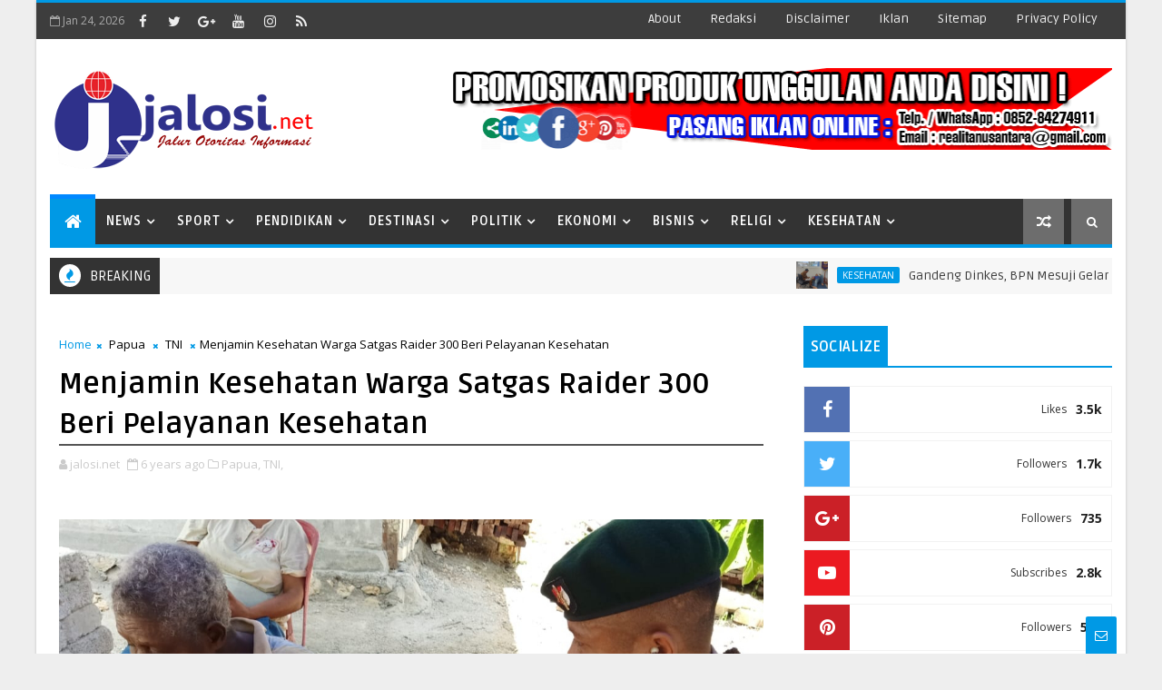

--- FILE ---
content_type: text/html; charset=utf-8
request_url: https://www.google.com/recaptcha/api2/aframe
body_size: 268
content:
<!DOCTYPE HTML><html><head><meta http-equiv="content-type" content="text/html; charset=UTF-8"></head><body><script nonce="Zu270f67D85py4N5eBHGSA">/** Anti-fraud and anti-abuse applications only. See google.com/recaptcha */ try{var clients={'sodar':'https://pagead2.googlesyndication.com/pagead/sodar?'};window.addEventListener("message",function(a){try{if(a.source===window.parent){var b=JSON.parse(a.data);var c=clients[b['id']];if(c){var d=document.createElement('img');d.src=c+b['params']+'&rc='+(localStorage.getItem("rc::a")?sessionStorage.getItem("rc::b"):"");window.document.body.appendChild(d);sessionStorage.setItem("rc::e",parseInt(sessionStorage.getItem("rc::e")||0)+1);localStorage.setItem("rc::h",'1769213608767');}}}catch(b){}});window.parent.postMessage("_grecaptcha_ready", "*");}catch(b){}</script></body></html>

--- FILE ---
content_type: text/javascript; charset=UTF-8
request_url: https://www.jalosi.net/feeds/posts/default/-/TNI?alt=json-in-script&max-results=3&callback=jQuery1110024536495328416508_1769213598515&_=1769213598516
body_size: 4844
content:
// API callback
jQuery1110024536495328416508_1769213598515({"version":"1.0","encoding":"UTF-8","feed":{"xmlns":"http://www.w3.org/2005/Atom","xmlns$openSearch":"http://a9.com/-/spec/opensearchrss/1.0/","xmlns$blogger":"http://schemas.google.com/blogger/2008","xmlns$georss":"http://www.georss.org/georss","xmlns$gd":"http://schemas.google.com/g/2005","xmlns$thr":"http://purl.org/syndication/thread/1.0","id":{"$t":"tag:blogger.com,1999:blog-4742372529822231275"},"updated":{"$t":"2026-01-23T15:27:21.602+07:00"},"category":[{"term":"News"},{"term":"Mesuji"},{"term":"TNI"},{"term":"Pesawaran"},{"term":"Jakarta"},{"term":"Lampung"},{"term":"Pemerintahan"},{"term":"Politik"},{"term":"Polri"},{"term":"Lampung Selatan"},{"term":"Bandar Lampung"},{"term":"Papua"},{"term":"Sosial"},{"term":"Kesehatan"},{"term":"Hukum"},{"term":"Religius"},{"term":"Bandung"},{"term":"Pendidikan"},{"term":"Pembangunan"},{"term":"Kalimantan Barat"},{"term":"Lampung Barat"},{"term":"Jawa Barat"},{"term":"DPRD"},{"term":"Metro"},{"term":"Peristiwa"},{"term":"Pariwisata"},{"term":"Ekonomi"},{"term":"Islam"},{"term":"Pertanian"},{"term":"Sport"},{"term":"Bogor"},{"term":"Riau"},{"term":"Lampung Utara"},{"term":"Pekan Baru"},{"term":"Keuangan"},{"term":"Budaya"},{"term":"Medan"},{"term":"Rumah Sakit"},{"term":"Pesisir Barat"},{"term":"Universitas"},{"term":"Yogyakarta"},{"term":"Sumatara Utara"},{"term":"Jawa Timur"},{"term":"Lampung Tengah"},{"term":"Papua Barat"},{"term":"Aceh"},{"term":"Sulawesi Selatan"},{"term":"surabaya"},{"term":"Destinasi"},{"term":"Jawa Tengah"},{"term":"Kristen"},{"term":"Sumatera Selatan"},{"term":"Tangerang"},{"term":"Kalimantan Selatan"},{"term":"Malang"},{"term":"Merauke"},{"term":"Tulang Bawang"},{"term":"Cerpen"},{"term":"SMA"},{"term":"Tanggamus"},{"term":"Kuliner"},{"term":"Sumatera Barat"},{"term":"DPR"},{"term":"Lombok"},{"term":"Tulang Bawang Barat"},{"term":"Bali"},{"term":"Banten"},{"term":"Lampung Timur"},{"term":"Makasar"},{"term":"NTB"},{"term":"Puisi"},{"term":"DPD"},{"term":"Kalimantan Timur"},{"term":"Maluku"},{"term":"Foodball"},{"term":"Kepri"},{"term":"Nusa Tenggara Timur"},{"term":"Palembang"},{"term":"Lamongan"},{"term":"Padang"},{"term":"SMK"},{"term":"SMP"},{"term":"Solo"},{"term":"Sulawesi Tengah"},{"term":"Sumatera Utara"},{"term":"Bekasi"},{"term":"Game"},{"term":"Kalimantan Tengah"},{"term":"Lambar"},{"term":"Otomotif"},{"term":"Tanjung Pinang"},{"term":"Unversitas Lampung"},{"term":"Banyuwangi"},{"term":"Batam"},{"term":"Belitung Timur"},{"term":"Bengkulu"},{"term":"Jambi"},{"term":"Parepare"},{"term":"Pringsewu"},{"term":"Water Boom"},{"term":"Way Kanan"},{"term":"BNN"},{"term":"Binjai"},{"term":"Gorontalo"},{"term":"Hindu"},{"term":"IPB"},{"term":"Iklan"},{"term":"Karimun"},{"term":"Manado"},{"term":"Martapura"},{"term":"Nusa Tenggara Barat"},{"term":"Pasuruan"},{"term":"Pematang Siantar"},{"term":"Pinrang"},{"term":"Samarinda"},{"term":"Sampah"},{"term":"Sampang"},{"term":"Sulawesi Tenggara"}],"title":{"type":"text","$t":"Jalosi.net | Jalur Otoritas Informasi"},"subtitle":{"type":"html","$t":"Jalur Otoritas Informasi"},"link":[{"rel":"http://schemas.google.com/g/2005#feed","type":"application/atom+xml","href":"https:\/\/www.jalosi.net\/feeds\/posts\/default"},{"rel":"self","type":"application/atom+xml","href":"https:\/\/www.blogger.com\/feeds\/4742372529822231275\/posts\/default\/-\/TNI?alt=json-in-script\u0026max-results=3"},{"rel":"alternate","type":"text/html","href":"https:\/\/www.jalosi.net\/search\/label\/TNI"},{"rel":"hub","href":"http://pubsubhubbub.appspot.com/"},{"rel":"next","type":"application/atom+xml","href":"https:\/\/www.blogger.com\/feeds\/4742372529822231275\/posts\/default\/-\/TNI\/-\/TNI?alt=json-in-script\u0026start-index=4\u0026max-results=3"}],"author":[{"name":{"$t":"jalosi.net"},"uri":{"$t":"http:\/\/www.blogger.com\/profile\/17285863275530359940"},"email":{"$t":"noreply@blogger.com"},"gd$image":{"rel":"http://schemas.google.com/g/2005#thumbnail","width":"32","height":"32","src":"\/\/blogger.googleusercontent.com\/img\/b\/R29vZ2xl\/AVvXsEgBwFPnOkXRV21GkEwYuY9oT4TrgHtbMaN9J_0wHffCwRT3zwtSpicooOA3yNKQEvg0yoTzRQOdN3eck71H4WVBjcxHaxmwIg6LM58Y_Lh8CTuvrOWI5O_7Xse66DPM-Q\/s220\/logo+jalosi+copy.png"}}],"generator":{"version":"7.00","uri":"http://www.blogger.com","$t":"Blogger"},"openSearch$totalResults":{"$t":"797"},"openSearch$startIndex":{"$t":"1"},"openSearch$itemsPerPage":{"$t":"3"},"entry":[{"id":{"$t":"tag:blogger.com,1999:blog-4742372529822231275.post-5028222341317601705"},"published":{"$t":"2025-09-18T11:50:00.002+07:00"},"updated":{"$t":"2025-09-18T11:50:42.336+07:00"},"category":[{"scheme":"http://www.blogger.com/atom/ns#","term":"Lampung"},{"scheme":"http://www.blogger.com/atom/ns#","term":"Lampung Utara"},{"scheme":"http://www.blogger.com/atom/ns#","term":"News"},{"scheme":"http://www.blogger.com/atom/ns#","term":"TNI"}],"title":{"type":"text","$t":"Kodim 0412\/LU Bersama Paguyuban Bumi Lampung Gelar Bakti Teritorial Prima"},"content":{"type":"html","$t":"\u003Cp\u003E\u0026nbsp;\u003C\/p\u003E\u003Cdiv class=\"separator\" style=\"clear: both; text-align: center;\"\u003E\u003Ca href=\"https:\/\/blogger.googleusercontent.com\/img\/b\/R29vZ2xl\/AVvXsEiChv8v9DxKBZx7Jzz4zW00ytmkn7h70uSBxgyQS4J6BkdZgy9BUnKIBc-xtKrqFIzuKQ2m90uNsRKnblAqfiifnI6k63oSwsBpdp1YAteBD5f7wvoufRvX3_zYITz8LRSLxUTXActCxbfA-p-fl7lAQOICObUKmfl16vh1hKuHFIwBViqC4xga_UN_TNk0\/s4096\/IMG-20250918-WA0003.jpg\" imageanchor=\"1\" style=\"margin-left: 1em; margin-right: 1em;\"\u003E\u003Cimg border=\"0\" data-original-height=\"1844\" data-original-width=\"4096\" src=\"https:\/\/blogger.googleusercontent.com\/img\/b\/R29vZ2xl\/AVvXsEiChv8v9DxKBZx7Jzz4zW00ytmkn7h70uSBxgyQS4J6BkdZgy9BUnKIBc-xtKrqFIzuKQ2m90uNsRKnblAqfiifnI6k63oSwsBpdp1YAteBD5f7wvoufRvX3_zYITz8LRSLxUTXActCxbfA-p-fl7lAQOICObUKmfl16vh1hKuHFIwBViqC4xga_UN_TNk0\/s16000\/IMG-20250918-WA0003.jpg\" \/\u003E\u003C\/a\u003E\u003C\/div\u003E\u003Cp\u003E\u003C\/p\u003E\u003Cp style=\"text-align: justify;\"\u003ELampung Utara, jalosi.net - Peringati Hari Ulang Tahun Tentara Nasional Indonesia (TNI) ke-80, Kodim 0412 Lampung Utara Bersama Paguyuban Bumi Lampung dan masyarakat melaksanakan kegiatan Bakti Teritorial Prima. Sasaran bersih-bersih ini dilaksanakan di pasar Sentral kabupaten setempat. Kamis (18\/9\/2025).\u003C\/p\u003E\u003Cp style=\"text-align: justify;\"\u003E\u003Cbr \/\u003E\u003C\/p\u003E\u003Cp style=\"text-align: justify;\"\u003EKegiatan bhakti sosial yang dipimpin oleh Pasiter Kodim 0412 Lampung Utara, Kapten Infantri, Ali Sutato, ini diawali dengan apel bersama, kemudian dilanjutkan dengan gotong royong membersihkan lingkungan pasar sentral Kotabumi.\u003C\/p\u003E\u003Cp style=\"text-align: justify;\"\u003E\u003Cbr \/\u003E\u003C\/p\u003E\u003Cp style=\"text-align: justify;\"\u003E\"Karya bakti ini bertujuan untuk mempererat solidaritas dan membangun sinergi antara TNI dengan masyarakat, dalam menciptakan lingkungan yang bersih sekaligus hubungan yang harmonis baik antara sesama anggota TNI dan masyarakat,\" ujar Kapten Infantri Ali Sutato mewakili Dandim 0412 Letkol Infantri Roni Faturahman.\u003C\/p\u003E\u003Cp style=\"text-align: justify;\"\u003E\u003Cbr \/\u003E\u003C\/p\u003E\u003Cp style=\"text-align: justify;\"\u003EPria yang akrab disapa Kapten Ali ini juga menyebut, moment ini merupakan wujud nyata dalam mencerminkan semangat kebersamaan serta kepedulian TNI terhadap lingkungan.\u003C\/p\u003E\u003Cp style=\"text-align: justify;\"\u003E\u003Cbr \/\u003E\u003C\/p\u003E\u003Cp style=\"text-align: justify;\"\u003E\"Selain semangat kebersamaan, moment HUT TNI ke-80 ini merupakan bentuk nyata dari komitmen TNI untuk mendukung percepatan pembangunan didaerah serta mewujudkan sasaran pembinaan teritorial menuju Indonesia maju,\" tambahnya.\u003C\/p\u003E\u003Cp style=\"text-align: justify;\"\u003E\u003Cbr \/\u003E\u003C\/p\u003E\u003Cp style=\"text-align: justify;\"\u003EDitempat yang sama, Ketua Paguyuban Bumi Lampung, Oon Darmawan Imam mengapresiasi dan bangga bisa ikut langsung terlibat dalam kegiatan TNI yang langsung menyentuh ke masyarakat.\u003C\/p\u003E\u003Cp style=\"text-align: justify;\"\u003E\u003Cbr \/\u003E\u003C\/p\u003E\u003Cp style=\"text-align: justify;\"\u003E\"Kami ucapkan terimakasih karena telah dilibatkan dalam momen HUT TNI ke-80. Ini adalah contoh nyata bahwa TNI ada bersama masyarakat,\" Tutup Oon Darmawan. (R\/sn)\u003C\/p\u003E"},"link":[{"rel":"replies","type":"application/atom+xml","href":"https:\/\/www.jalosi.net\/feeds\/5028222341317601705\/comments\/default","title":"Post Comments"},{"rel":"replies","type":"text/html","href":"https:\/\/www.jalosi.net\/2025\/09\/kodim-0412lu-bersama-paguyuban-bumi.html#comment-form","title":"0 Comments"},{"rel":"edit","type":"application/atom+xml","href":"https:\/\/www.blogger.com\/feeds\/4742372529822231275\/posts\/default\/5028222341317601705"},{"rel":"self","type":"application/atom+xml","href":"https:\/\/www.blogger.com\/feeds\/4742372529822231275\/posts\/default\/5028222341317601705"},{"rel":"alternate","type":"text/html","href":"https:\/\/www.jalosi.net\/2025\/09\/kodim-0412lu-bersama-paguyuban-bumi.html","title":"Kodim 0412\/LU Bersama Paguyuban Bumi Lampung Gelar Bakti Teritorial Prima"}],"author":[{"name":{"$t":"jalosi.net"},"uri":{"$t":"http:\/\/www.blogger.com\/profile\/17285863275530359940"},"email":{"$t":"noreply@blogger.com"},"gd$image":{"rel":"http://schemas.google.com/g/2005#thumbnail","width":"32","height":"32","src":"\/\/blogger.googleusercontent.com\/img\/b\/R29vZ2xl\/AVvXsEgBwFPnOkXRV21GkEwYuY9oT4TrgHtbMaN9J_0wHffCwRT3zwtSpicooOA3yNKQEvg0yoTzRQOdN3eck71H4WVBjcxHaxmwIg6LM58Y_Lh8CTuvrOWI5O_7Xse66DPM-Q\/s220\/logo+jalosi+copy.png"}}],"media$thumbnail":{"xmlns$media":"http://search.yahoo.com/mrss/","url":"https:\/\/blogger.googleusercontent.com\/img\/b\/R29vZ2xl\/AVvXsEiChv8v9DxKBZx7Jzz4zW00ytmkn7h70uSBxgyQS4J6BkdZgy9BUnKIBc-xtKrqFIzuKQ2m90uNsRKnblAqfiifnI6k63oSwsBpdp1YAteBD5f7wvoufRvX3_zYITz8LRSLxUTXActCxbfA-p-fl7lAQOICObUKmfl16vh1hKuHFIwBViqC4xga_UN_TNk0\/s72-c\/IMG-20250918-WA0003.jpg","height":"72","width":"72"},"thr$total":{"$t":"0"}},{"id":{"$t":"tag:blogger.com,1999:blog-4742372529822231275.post-9036387388560230719"},"published":{"$t":"2024-08-22T12:11:00.003+07:00"},"updated":{"$t":"2024-08-22T12:11:40.802+07:00"},"category":[{"scheme":"http://www.blogger.com/atom/ns#","term":"Mesuji"},{"scheme":"http://www.blogger.com/atom/ns#","term":"News"},{"scheme":"http://www.blogger.com/atom/ns#","term":"Politik"},{"scheme":"http://www.blogger.com/atom/ns#","term":"Polri"},{"scheme":"http://www.blogger.com/atom/ns#","term":"TNI"}],"title":{"type":"text","$t":"Massa Tuntut KPU Mesuji Dibubarkan"},"content":{"type":"html","$t":"\u003Cp\u003E\u0026nbsp;\u003C\/p\u003E\u003Cdiv class=\"separator\" style=\"clear: both; text-align: center;\"\u003E\u003Ca href=\"https:\/\/blogger.googleusercontent.com\/img\/b\/R29vZ2xl\/AVvXsEg18Ryy_GOB3ITm_kLuR7z6j8jqg6shcqPeW6UULEkWN2DPHPgSbApz97R9Hh2u0i4D_NNNCbYOfFk-p0hc7bVl0-tDVQmqWyhaal2otW-sxmz-iyX1LeJ_XtedLIuTOLQEZ4zydeniXXaHVgfxYh7DSC4Y2QRv6qoedA0njxEoP4KNVhU4dEJ-0z7cKfHR\/s6000\/EOC05234.jpg\" imageanchor=\"1\" style=\"margin-left: 1em; margin-right: 1em;\"\u003E\u003Cimg border=\"0\" data-original-height=\"3376\" data-original-width=\"6000\" src=\"https:\/\/blogger.googleusercontent.com\/img\/b\/R29vZ2xl\/AVvXsEg18Ryy_GOB3ITm_kLuR7z6j8jqg6shcqPeW6UULEkWN2DPHPgSbApz97R9Hh2u0i4D_NNNCbYOfFk-p0hc7bVl0-tDVQmqWyhaal2otW-sxmz-iyX1LeJ_XtedLIuTOLQEZ4zydeniXXaHVgfxYh7DSC4Y2QRv6qoedA0njxEoP4KNVhU4dEJ-0z7cKfHR\/s16000\/EOC05234.jpg\" \/\u003E\u003C\/a\u003E\u003C\/div\u003E\u003Cspan style=\"font-family: sans-serif; font-size: large;\"\u003E\u003Cdiv style=\"text-align: justify;\"\u003EMesuji, jalosi.net - Anggota Kepolisian Resort Mesuji dan sejumlah Anggota TNI Kodim 0426\/Tulang Bawang di kepung massa dan mendapatkan pelemparan benda keras oleh massa, hal itu terjadi didepan kantor Komisi Pemilihan Umum (KPU) Kabupaten Mesuji pada Kamis 22 Agustus 2024.\u003C\/div\u003E\u003C\/span\u003E\u003Cp\u003E\u003C\/p\u003E\u003Cdiv dir=\"auto\" style=\"font-family: sans-serif; font-size: large; text-align: justify;\"\u003E\u003Cbr \/\u003E\u003C\/div\u003E\u003Cdiv dir=\"auto\" style=\"font-family: sans-serif; font-size: large; text-align: justify;\"\u003EMassa merangsek ingin masuk ke Kantor KPU, yang mana Massa sendiri menilai kecurangan pilkada tidak dapat dibenarkan, sehingga massa menuntut KPU dibubarkan karena dinilai telah membiarkan tindakan kecurangam pada Pilkada.\u003C\/div\u003E\u003Cdiv dir=\"auto\" style=\"font-family: sans-serif; font-size: large; text-align: justify;\"\u003E\u003Cbr \/\u003E\u003C\/div\u003E\u003Cdiv dir=\"auto\" style=\"font-family: sans-serif; font-size: large; text-align: justify;\"\u003EKejadian tersebut merupakan aksi simulasi Sispamkota oleh Kepolisian Republik Indonesia Resort Mesuji, Polda Lampung, terkait dengan pengamanan Pemilukada di Kabupaten Mesuji pada 27 November 2024 mendatang.\u003C\/div\u003E\u003Cdiv dir=\"auto\" style=\"font-family: sans-serif; font-size: large; text-align: justify;\"\u003E\u003Cbr \/\u003E\u003C\/div\u003E\u003Cdiv dir=\"auto\" style=\"font-family: sans-serif; font-size: large; text-align: justify;\"\u003EAdapun Simulasi Sispamkota tersebut dipimpin langsung oleh Kapolres Mesuji, Muhammad Harris, S.H, S.I.K., M.I.K. Simulasi sendiri melibatkan sekira Seribu orang, baik dari Masyarakat, Unsur TNI dan Polri.\u003C\/div\u003E\u003Cdiv dir=\"auto\" style=\"font-family: sans-serif; font-size: large; text-align: justify;\"\u003E\u003Cbr \/\u003E\u003C\/div\u003E\u003Cdiv dir=\"auto\" style=\"font-family: sans-serif; font-size: large; text-align: justify;\"\u003ESimulasi memperagakan 5 Adegan, diantaranya, 4 adegan di Lapangan Sepak Bola Nusa Indah Brabasan, 1 adegan di depan kantor KPU. Di KPU sendiri merupakan puncak Simulasi Sispamkota.\u003C\/div\u003E\u003Cdiv dir=\"auto\" style=\"font-family: sans-serif; font-size: large; text-align: justify;\"\u003E\u003Cbr \/\u003E\u003C\/div\u003E\u003Cdiv dir=\"auto\" style=\"font-family: sans-serif; font-size: large; text-align: justify;\"\u003E\"Setidaknya kami menerjunkan 150 personil Kepolisian dan dibantu oleh Aparat Gabungan TNI, dan simulasi ini bertujuan untuk upaya mengantisipasi segala kemungkinan yang terjadi pada Pemilihan Umum kedapan, \"kata Muhammad Harris, Kapolres Mesuji itu, di Kantor KPU usai acara Simulasi.\u003C\/div\u003E\u003Cdiv dir=\"auto\" style=\"font-family: sans-serif; font-size: large; text-align: justify;\"\u003E\u003Cbr \/\u003E\u003C\/div\u003E\u003Cdiv dir=\"auto\" style=\"font-family: sans-serif; font-size: large; text-align: justify;\"\u003EDi Lapangan memperagakan, Kampanye calon Kepala Daerah, Pencoblosan di TPS, lalu Perampasan Kotak Suara saat Kotak Suara hendak di Distribusikan ke Kantor PPS setempat, aksi pembubaran Kampanye Calonkada, hingga aparat Kepolisian mengamankan oknum masyarakat yang diduga dalang\u0026nbsp; kerusuhan, kemudian pengamanan pleno di Kantor KPU. (R\/er)\u003C\/div\u003E"},"link":[{"rel":"replies","type":"application/atom+xml","href":"https:\/\/www.jalosi.net\/feeds\/9036387388560230719\/comments\/default","title":"Post Comments"},{"rel":"replies","type":"text/html","href":"https:\/\/www.jalosi.net\/2024\/08\/massa-tuntut-kpu-mesuji-dibubarkan.html#comment-form","title":"0 Comments"},{"rel":"edit","type":"application/atom+xml","href":"https:\/\/www.blogger.com\/feeds\/4742372529822231275\/posts\/default\/9036387388560230719"},{"rel":"self","type":"application/atom+xml","href":"https:\/\/www.blogger.com\/feeds\/4742372529822231275\/posts\/default\/9036387388560230719"},{"rel":"alternate","type":"text/html","href":"https:\/\/www.jalosi.net\/2024\/08\/massa-tuntut-kpu-mesuji-dibubarkan.html","title":"Massa Tuntut KPU Mesuji Dibubarkan"}],"author":[{"name":{"$t":"jalosi.net"},"uri":{"$t":"http:\/\/www.blogger.com\/profile\/17285863275530359940"},"email":{"$t":"noreply@blogger.com"},"gd$image":{"rel":"http://schemas.google.com/g/2005#thumbnail","width":"32","height":"32","src":"\/\/blogger.googleusercontent.com\/img\/b\/R29vZ2xl\/AVvXsEgBwFPnOkXRV21GkEwYuY9oT4TrgHtbMaN9J_0wHffCwRT3zwtSpicooOA3yNKQEvg0yoTzRQOdN3eck71H4WVBjcxHaxmwIg6LM58Y_Lh8CTuvrOWI5O_7Xse66DPM-Q\/s220\/logo+jalosi+copy.png"}}],"media$thumbnail":{"xmlns$media":"http://search.yahoo.com/mrss/","url":"https:\/\/blogger.googleusercontent.com\/img\/b\/R29vZ2xl\/AVvXsEg18Ryy_GOB3ITm_kLuR7z6j8jqg6shcqPeW6UULEkWN2DPHPgSbApz97R9Hh2u0i4D_NNNCbYOfFk-p0hc7bVl0-tDVQmqWyhaal2otW-sxmz-iyX1LeJ_XtedLIuTOLQEZ4zydeniXXaHVgfxYh7DSC4Y2QRv6qoedA0njxEoP4KNVhU4dEJ-0z7cKfHR\/s72-c\/EOC05234.jpg","height":"72","width":"72"},"thr$total":{"$t":"0"}},{"id":{"$t":"tag:blogger.com,1999:blog-4742372529822231275.post-4012704883898192380"},"published":{"$t":"2022-03-21T20:04:00.006+07:00"},"updated":{"$t":"2022-03-22T20:10:29.587+07:00"},"category":[{"scheme":"http://www.blogger.com/atom/ns#","term":"Mesuji"},{"scheme":"http://www.blogger.com/atom/ns#","term":"News"},{"scheme":"http://www.blogger.com/atom/ns#","term":"TNI"}],"title":{"type":"text","$t":"PWI Mesuji Berikan Penghargaan Kepada Kodim 0426\/TB Atas Suksesnya Program TMMD"},"content":{"type":"html","$t":"\u003Cp\u003E\u0026nbsp;\u003C\/p\u003E\u003Cdiv class=\"separator\" style=\"clear: both; text-align: center;\"\u003E\u003Ca href=\"https:\/\/blogger.googleusercontent.com\/img\/b\/R29vZ2xl\/AVvXsEiI1vI8xsf9ekAeVJ-eq4qygQVj4aY8cQs6vfEtnvt5waOEh1tv69f_O28sGIJQ7GTAnpKaI62890wRQGHtc8FDu8ROAZ5pH2-D7iLh1YJQaQA3t-Ln0BeYbO1eM65yeYqlHFa7eg5FJgX8ihqCGgC2aJSsno_UOnY_ZZZduiYOSLYU-QheSSd48IDDsw\/s1152\/IMG-20220321-WA0039.jpg\" imageanchor=\"1\" style=\"margin-left: 1em; margin-right: 1em;\"\u003E\u003Cimg border=\"0\" data-original-height=\"768\" data-original-width=\"1152\" src=\"https:\/\/blogger.googleusercontent.com\/img\/b\/R29vZ2xl\/AVvXsEiI1vI8xsf9ekAeVJ-eq4qygQVj4aY8cQs6vfEtnvt5waOEh1tv69f_O28sGIJQ7GTAnpKaI62890wRQGHtc8FDu8ROAZ5pH2-D7iLh1YJQaQA3t-Ln0BeYbO1eM65yeYqlHFa7eg5FJgX8ihqCGgC2aJSsno_UOnY_ZZZduiYOSLYU-QheSSd48IDDsw\/s16000\/IMG-20220321-WA0039.jpg\" \/\u003E\u003C\/a\u003E\u003C\/div\u003E\u003Cp\u003E\u003C\/p\u003E\u003Cp style=\"text-align: justify;\"\u003EMesuji, jalosi.net - Persatuan Wartawan Indonesia (PWI) Kabupaten Mesuji berikan penghargaan kepada Kodim 0426 Tulang Bawang yang dinilai sukses membangun Mesuji melalui Karya Bakti TNI, Senin 21 Maret 2022.\u003C\/p\u003E\u003Cp style=\"text-align: justify;\"\u003E\u003Cbr \/\u003E\u003C\/p\u003E\u003Cp style=\"text-align: justify;\"\u003EPenghargaan diberikan langsung oleh Ketua PWI Mesuji Apriadi kepada Danramil 426-01 Simpang Pematang, Kodim 0426 Mayor Arm I Ketut Subangga dalam acara pelatihan jurnalistik dan workshop kehumasan bagi kepala sekolah dan operator sekolah di Balai Desa Brabasan, Kecamatan Tanjung Raya, Mesuji.\u0026nbsp;\u003C\/p\u003E\u003Cp style=\"text-align: justify;\"\u003E\u003Cbr \/\u003E\u003C\/p\u003E\u003Cp style=\"text-align: justify;\"\u003E\"Penghargaan ini kami berikan kepada Kodim 0426 karena kami menilai jika TNI Sukses ikut membangun Mesuji dalam semua bidang, terutama infrastruktur melalui Karya Bakti dan TNI Manunggal Membangun Desa (TMMD),\" jelas Apiradi.\u0026nbsp;\u003C\/p\u003E\u003Cp style=\"text-align: justify;\"\u003E\u003Cbr \/\u003E\u003C\/p\u003E\u003Cp style=\"text-align: justify;\"\u003ETerpisah, Pasandi Kodim 0426 Letda Yogo Utomo menerima dengan tangan terbuka atas penghargaan yang diberikan PWI Mesuji.\u0026nbsp;\u003C\/p\u003E\u003Cp style=\"text-align: justify;\"\u003E\u003Cbr \/\u003E\u003C\/p\u003E\u003Cp style=\"text-align: justify;\"\u003EPihaknya pastikan jika apresiasi dari PWI ini akan menjadi penambah semangat bagi TNI AD untuk terus memberikan yang terbaik bagi Mesuji.\u0026nbsp;\u003C\/p\u003E\u003Cp style=\"text-align: justify;\"\u003E\u003Cbr \/\u003E\u003C\/p\u003E\u003Cp style=\"text-align: justify;\"\u003E\"Ini penghargaan yang luar biasa dan kami sangat menerima dengan tangan terbuka. Ini akan kami jadikan sebagai penambah motifasi bagi kami untuk terus berikan yang terbaik bagi Mesuji dan masyarakat,\" jelas Yogo. (R\/pwi\/mesuji)\u003C\/p\u003E"},"link":[{"rel":"replies","type":"application/atom+xml","href":"https:\/\/www.jalosi.net\/feeds\/4012704883898192380\/comments\/default","title":"Post Comments"},{"rel":"replies","type":"text/html","href":"https:\/\/www.jalosi.net\/2022\/03\/pwi-mesuji-berikan-penghargaan-kepada.html#comment-form","title":"0 Comments"},{"rel":"edit","type":"application/atom+xml","href":"https:\/\/www.blogger.com\/feeds\/4742372529822231275\/posts\/default\/4012704883898192380"},{"rel":"self","type":"application/atom+xml","href":"https:\/\/www.blogger.com\/feeds\/4742372529822231275\/posts\/default\/4012704883898192380"},{"rel":"alternate","type":"text/html","href":"https:\/\/www.jalosi.net\/2022\/03\/pwi-mesuji-berikan-penghargaan-kepada.html","title":"PWI Mesuji Berikan Penghargaan Kepada Kodim 0426\/TB Atas Suksesnya Program TMMD"}],"author":[{"name":{"$t":"jalosi.net"},"uri":{"$t":"http:\/\/www.blogger.com\/profile\/17285863275530359940"},"email":{"$t":"noreply@blogger.com"},"gd$image":{"rel":"http://schemas.google.com/g/2005#thumbnail","width":"32","height":"32","src":"\/\/blogger.googleusercontent.com\/img\/b\/R29vZ2xl\/AVvXsEgBwFPnOkXRV21GkEwYuY9oT4TrgHtbMaN9J_0wHffCwRT3zwtSpicooOA3yNKQEvg0yoTzRQOdN3eck71H4WVBjcxHaxmwIg6LM58Y_Lh8CTuvrOWI5O_7Xse66DPM-Q\/s220\/logo+jalosi+copy.png"}}],"media$thumbnail":{"xmlns$media":"http://search.yahoo.com/mrss/","url":"https:\/\/blogger.googleusercontent.com\/img\/b\/R29vZ2xl\/AVvXsEiI1vI8xsf9ekAeVJ-eq4qygQVj4aY8cQs6vfEtnvt5waOEh1tv69f_O28sGIJQ7GTAnpKaI62890wRQGHtc8FDu8ROAZ5pH2-D7iLh1YJQaQA3t-Ln0BeYbO1eM65yeYqlHFa7eg5FJgX8ihqCGgC2aJSsno_UOnY_ZZZduiYOSLYU-QheSSd48IDDsw\/s72-c\/IMG-20220321-WA0039.jpg","height":"72","width":"72"},"thr$total":{"$t":"0"}}]}});

--- FILE ---
content_type: text/javascript; charset=UTF-8
request_url: https://www.jalosi.net/feeds/posts/default?alt=json-in-script&max-results=5&callback=jQuery1110024536495328416508_1769213598499&_=1769213598500
body_size: 8671
content:
// API callback
jQuery1110024536495328416508_1769213598499({"version":"1.0","encoding":"UTF-8","feed":{"xmlns":"http://www.w3.org/2005/Atom","xmlns$openSearch":"http://a9.com/-/spec/opensearchrss/1.0/","xmlns$blogger":"http://schemas.google.com/blogger/2008","xmlns$georss":"http://www.georss.org/georss","xmlns$gd":"http://schemas.google.com/g/2005","xmlns$thr":"http://purl.org/syndication/thread/1.0","id":{"$t":"tag:blogger.com,1999:blog-4742372529822231275"},"updated":{"$t":"2026-01-23T15:27:21.602+07:00"},"category":[{"term":"News"},{"term":"Mesuji"},{"term":"TNI"},{"term":"Pesawaran"},{"term":"Jakarta"},{"term":"Lampung"},{"term":"Pemerintahan"},{"term":"Politik"},{"term":"Polri"},{"term":"Lampung Selatan"},{"term":"Bandar Lampung"},{"term":"Papua"},{"term":"Sosial"},{"term":"Kesehatan"},{"term":"Hukum"},{"term":"Religius"},{"term":"Bandung"},{"term":"Pendidikan"},{"term":"Pembangunan"},{"term":"Kalimantan Barat"},{"term":"Lampung Barat"},{"term":"Jawa Barat"},{"term":"DPRD"},{"term":"Metro"},{"term":"Peristiwa"},{"term":"Pariwisata"},{"term":"Ekonomi"},{"term":"Islam"},{"term":"Pertanian"},{"term":"Sport"},{"term":"Bogor"},{"term":"Riau"},{"term":"Lampung Utara"},{"term":"Pekan Baru"},{"term":"Keuangan"},{"term":"Budaya"},{"term":"Medan"},{"term":"Rumah Sakit"},{"term":"Pesisir Barat"},{"term":"Universitas"},{"term":"Yogyakarta"},{"term":"Sumatara Utara"},{"term":"Jawa Timur"},{"term":"Lampung Tengah"},{"term":"Papua Barat"},{"term":"Aceh"},{"term":"Sulawesi Selatan"},{"term":"surabaya"},{"term":"Destinasi"},{"term":"Jawa Tengah"},{"term":"Kristen"},{"term":"Sumatera Selatan"},{"term":"Tangerang"},{"term":"Kalimantan Selatan"},{"term":"Malang"},{"term":"Merauke"},{"term":"Tulang Bawang"},{"term":"Cerpen"},{"term":"SMA"},{"term":"Tanggamus"},{"term":"Kuliner"},{"term":"Sumatera Barat"},{"term":"DPR"},{"term":"Lombok"},{"term":"Tulang Bawang Barat"},{"term":"Bali"},{"term":"Banten"},{"term":"Lampung Timur"},{"term":"Makasar"},{"term":"NTB"},{"term":"Puisi"},{"term":"DPD"},{"term":"Kalimantan Timur"},{"term":"Maluku"},{"term":"Foodball"},{"term":"Kepri"},{"term":"Nusa Tenggara Timur"},{"term":"Palembang"},{"term":"Lamongan"},{"term":"Padang"},{"term":"SMK"},{"term":"SMP"},{"term":"Solo"},{"term":"Sulawesi Tengah"},{"term":"Sumatera Utara"},{"term":"Bekasi"},{"term":"Game"},{"term":"Kalimantan Tengah"},{"term":"Lambar"},{"term":"Otomotif"},{"term":"Tanjung Pinang"},{"term":"Unversitas Lampung"},{"term":"Banyuwangi"},{"term":"Batam"},{"term":"Belitung Timur"},{"term":"Bengkulu"},{"term":"Jambi"},{"term":"Parepare"},{"term":"Pringsewu"},{"term":"Water Boom"},{"term":"Way Kanan"},{"term":"BNN"},{"term":"Binjai"},{"term":"Gorontalo"},{"term":"Hindu"},{"term":"IPB"},{"term":"Iklan"},{"term":"Karimun"},{"term":"Manado"},{"term":"Martapura"},{"term":"Nusa Tenggara Barat"},{"term":"Pasuruan"},{"term":"Pematang Siantar"},{"term":"Pinrang"},{"term":"Samarinda"},{"term":"Sampah"},{"term":"Sampang"},{"term":"Sulawesi Tenggara"}],"title":{"type":"text","$t":"Jalosi.net | Jalur Otoritas Informasi"},"subtitle":{"type":"html","$t":"Jalur Otoritas Informasi"},"link":[{"rel":"http://schemas.google.com/g/2005#feed","type":"application/atom+xml","href":"https:\/\/www.jalosi.net\/feeds\/posts\/default"},{"rel":"self","type":"application/atom+xml","href":"https:\/\/www.blogger.com\/feeds\/4742372529822231275\/posts\/default?alt=json-in-script\u0026max-results=5"},{"rel":"alternate","type":"text/html","href":"https:\/\/www.jalosi.net\/"},{"rel":"hub","href":"http://pubsubhubbub.appspot.com/"},{"rel":"next","type":"application/atom+xml","href":"https:\/\/www.blogger.com\/feeds\/4742372529822231275\/posts\/default?alt=json-in-script\u0026start-index=6\u0026max-results=5"}],"author":[{"name":{"$t":"jalosi.net"},"uri":{"$t":"http:\/\/www.blogger.com\/profile\/17285863275530359940"},"email":{"$t":"noreply@blogger.com"},"gd$image":{"rel":"http://schemas.google.com/g/2005#thumbnail","width":"32","height":"32","src":"\/\/blogger.googleusercontent.com\/img\/b\/R29vZ2xl\/AVvXsEgBwFPnOkXRV21GkEwYuY9oT4TrgHtbMaN9J_0wHffCwRT3zwtSpicooOA3yNKQEvg0yoTzRQOdN3eck71H4WVBjcxHaxmwIg6LM58Y_Lh8CTuvrOWI5O_7Xse66DPM-Q\/s220\/logo+jalosi+copy.png"}}],"generator":{"version":"7.00","uri":"http://www.blogger.com","$t":"Blogger"},"openSearch$totalResults":{"$t":"4431"},"openSearch$startIndex":{"$t":"1"},"openSearch$itemsPerPage":{"$t":"5"},"entry":[{"id":{"$t":"tag:blogger.com,1999:blog-4742372529822231275.post-8574696868283773567"},"published":{"$t":"2026-01-20T11:36:00.001+07:00"},"updated":{"$t":"2026-01-21T11:39:58.165+07:00"},"category":[{"scheme":"http://www.blogger.com/atom/ns#","term":"Kesehatan"},{"scheme":"http://www.blogger.com/atom/ns#","term":"Mesuji"},{"scheme":"http://www.blogger.com/atom/ns#","term":"News"}],"title":{"type":"text","$t":"Gandeng Dinkes, BPN Mesuji Gelar Donor Darah"},"content":{"type":"html","$t":"\u003Cp\u003E\u0026nbsp;\u003C\/p\u003E\u003Cdiv class=\"separator\" style=\"clear: both; text-align: center;\"\u003E\u003Ca href=\"https:\/\/blogger.googleusercontent.com\/img\/b\/R29vZ2xl\/AVvXsEhCT3q3rQnBXIJOZiS0xpHnALO2-vlC5IFgTGUicXuY0hmJBgukz4fOL_zezfOxfUOfmkyFDh2dQ40xI2AXrQV1VUpZwm6k2MYU9CQnG5Ro7L1KVOfYAb9tuMBD4wAJDff6qy_csAIIMJsbukkV3zy4eJ5uE6iWlRaneRAoy2SLkR9QDVbDGkxylxGV-DVk\/s840\/IMG-20260121-WA0002.jpg\" imageanchor=\"1\" style=\"margin-left: 1em; margin-right: 1em;\"\u003E\u003Cimg border=\"0\" data-original-height=\"630\" data-original-width=\"840\" src=\"https:\/\/blogger.googleusercontent.com\/img\/b\/R29vZ2xl\/AVvXsEhCT3q3rQnBXIJOZiS0xpHnALO2-vlC5IFgTGUicXuY0hmJBgukz4fOL_zezfOxfUOfmkyFDh2dQ40xI2AXrQV1VUpZwm6k2MYU9CQnG5Ro7L1KVOfYAb9tuMBD4wAJDff6qy_csAIIMJsbukkV3zy4eJ5uE6iWlRaneRAoy2SLkR9QDVbDGkxylxGV-DVk\/s16000\/IMG-20260121-WA0002.jpg\" \/\u003E\u003C\/a\u003E\u003C\/div\u003E\u003Cp\u003E\u003C\/p\u003E\u003Cdiv dir=\"auto\" style=\"font-family: sans-serif; font-size: large; text-align: justify;\"\u003EMesuji, jalosi.net - Kantor Pertanahan Kabupaten Mesuji bekerja sama dengan Dinas Kesehatan Kabupaten Mesuji melalui Unit Transfusi Darah (UTD) menyelenggarakan kegiatan Bakti Sosial Donor Darah yang dilaksanakan di lingkungan Kantor Pertanahan Kabupaten Mesuji, Selasa (20\/01\/2026).\u003C\/div\u003E\u003Cdiv dir=\"auto\" style=\"font-family: sans-serif; font-size: large; text-align: justify;\"\u003E\u003Cbr \/\u003E\u003C\/div\u003E\u003Cdiv dir=\"auto\" style=\"font-family: sans-serif; font-size: large; text-align: justify;\"\u003E\u003Cbr \/\u003E\u003C\/div\u003E\u003Cdiv dir=\"auto\" style=\"font-family: sans-serif; font-size: large; text-align: justify;\"\u003EKegiatan ini dihadiri dan diikuti oleh jajaran pegawai Kantor Pertanahan Kabupaten Mesuji, tokoh masyarakat, Pengurus dan Anggota Persatuan Wartawan Indonesia (PWI) Kabupaten Mesuji, Kepala Desa beserta perangkat Pemerintah Desa Berasan Makmur, para Pejabat Pembuat Akta Tanah (PPAT) Kabupaten Mesuji, serta masyarakat sekitar, sebagai wujud nyata kepedulian, kebersamaan, dan partisipasi kolektif dalam mendukung pemenuhan kebutuhan darah bagi masyarakat di Kabupaten Mesuji.\u003C\/div\u003E\u003Cdiv dir=\"auto\" style=\"font-family: sans-serif; font-size: large; text-align: justify;\"\u003E\u003Cbr \/\u003E\u003C\/div\u003E\u003Cdiv dir=\"auto\" style=\"font-family: sans-serif; font-size: large; text-align: justify;\"\u003E\u003Cbr \/\u003E\u003C\/div\u003E\u003Cdiv dir=\"auto\" style=\"font-family: sans-serif; font-size: large; text-align: justify;\"\u003EBakti sosial donor darah ini merupakan bagian dari komitmen Kantor Pertanahan Kabupaten Mesuji dalam mendukung program kemanusiaan dan kesehatan masyarakat, sekaligus memperkuat sinergi dan kolaborasi dengan Pemerintah Daerah, khususnya Dinas Kesehatan Kabupaten Mesuji.\u003C\/div\u003E\u003Cdiv dir=\"auto\" style=\"font-family: sans-serif; font-size: large; text-align: justify;\"\u003E\u003Cbr \/\u003E\u003C\/div\u003E\u003Cdiv dir=\"auto\" style=\"font-family: sans-serif; font-size: large; text-align: justify;\"\u003E\u003Cbr \/\u003E\u003C\/div\u003E\u003Cdiv dir=\"auto\" style=\"font-family: sans-serif; font-size: large; text-align: justify;\"\u003EKegiatan ini juga mencerminkan peran aktif ATR\/BPN dalam menjalankan tanggung jawab sosial institusi di tengah masyarakat.\u003C\/div\u003E\u003Cdiv dir=\"auto\" style=\"font-family: sans-serif; font-size: large; text-align: justify;\"\u003E\u003Cbr \/\u003E\u003C\/div\u003E\u003Cdiv dir=\"auto\" style=\"font-family: sans-serif; font-size: large; text-align: justify;\"\u003E\u003Cbr \/\u003E\u003C\/div\u003E\u003Cdiv dir=\"auto\" style=\"font-family: sans-serif; font-size: large; text-align: justify;\"\u003EKepala Kantor Pertanahan Kabupaten Mesuji, Endi Purnomo, S.H., M.H., C.Med, menyampaikan apresiasi dan terima kasih kepada Dinas Kesehatan Kabupaten Mesuji, khususnya Unit Transfusi Darah, atas kerja sama dan dukungan dalam penyelenggaraan kegiatan tersebut. Ia menegaskan bahwa donor darah bukan sekadar kegiatan seremonial, melainkan aksi kemanusiaan yang memiliki dampak langsung bagi keselamatan jiwa sesama.\u003C\/div\u003E\u003Cdiv dir=\"auto\" style=\"font-family: sans-serif; font-size: large; text-align: justify;\"\u003E\u003Cbr \/\u003E\u003C\/div\u003E\u003Cdiv dir=\"auto\" style=\"font-family: sans-serif; font-size: large; text-align: justify;\"\u003E\u003Cbr \/\u003E\u003C\/div\u003E\u003Cdiv dir=\"auto\" style=\"font-family: sans-serif; font-size: large; text-align: justify;\"\u003E“Setetes darah yang kita donorkan sangat berarti bagi keselamatan dan harapan hidup orang lain. Melalui kegiatan ini, kami ingin menumbuhkan kesadaran bersama bahwa donor darah merupakan bentuk kepedulian nyata yang dapat dilakukan oleh siapa saja. Kami berharap kegiatan ini memberikan manfaat langsung bagi masyarakat Kabupaten Mesuji,” ujar Endi Purnomo.\u003C\/div\u003E\u003Cdiv dir=\"auto\" style=\"font-family: sans-serif; font-size: large; text-align: justify;\"\u003E\u003Cbr \/\u003E\u003C\/div\u003E\u003Cdiv dir=\"auto\" style=\"font-family: sans-serif; font-size: large; text-align: justify;\"\u003E\u003Cbr \/\u003E\u003C\/div\u003E\u003Cdiv dir=\"auto\" style=\"font-family: sans-serif; font-size: large; text-align: justify;\"\u003ESeluruh rangkaian kegiatan donor darah dilaksanakan dengan memperhatikan standar pelayanan kesehatan yang ketat. Tim medis dari Unit Transfusi Darah Kabupaten Mesuji memastikan setiap tahapan berjalan sesuai prosedur, mulai dari pemeriksaan kesehatan pendonor, proses pengambilan darah, hingga penanganan pasca-donor, sehingga kegiatan berlangsung aman, tertib, dan higienis.\u003C\/div\u003E\u003Cdiv dir=\"auto\" style=\"font-family: sans-serif; font-size: large; text-align: justify;\"\u003E\u003Cbr \/\u003E\u003C\/div\u003E\u003Cdiv dir=\"auto\" style=\"font-family: sans-serif; font-size: large; text-align: justify;\"\u003E\u003Cbr \/\u003E\u003C\/div\u003E\u003Cdiv dir=\"auto\" style=\"font-family: sans-serif; font-size: large; text-align: justify;\"\u003EMelalui kegiatan ini, Kantor Pertanahan Kabupaten Mesuji berharap dapat berkontribusi secara berkelanjutan dalam menjaga ketersediaan stok darah serta memperkuat nilai-nilai kemanusiaan dan solidaritas sosial.\u003C\/div\u003E\u003Cdiv dir=\"auto\" style=\"font-family: sans-serif; font-size: large; text-align: justify;\"\u003E\u003Cbr \/\u003E\u003C\/div\u003E\u003Cdiv dir=\"auto\" style=\"font-family: sans-serif; font-size: large; text-align: justify;\"\u003E\u003Cbr \/\u003E\u003C\/div\u003E\u003Cdiv dir=\"auto\" style=\"font-family: sans-serif; font-size: large; text-align: justify;\"\u003EKepala Kantor Pertanahan Kabupaten Mesuji juga menegaskan bahwa kegiatan donor darah ini merupakan bagian dari implementasi nilai-nilai ASN BerAKHLAK, khususnya kepedulian, kolaborasi, dan pelayanan kepada masyarakat.\u003C\/div\u003E\u003Cdiv dir=\"auto\" style=\"font-family: sans-serif; font-size: large; text-align: justify;\"\u003E\u003Cbr \/\u003E\u003C\/div\u003E\u003Cdiv dir=\"auto\" style=\"font-family: sans-serif; font-size: large; text-align: justify;\"\u003E\u003Cbr \/\u003E\u003C\/div\u003E\u003Cdiv dir=\"auto\" style=\"font-family: sans-serif; font-size: large; text-align: justify;\"\u003E“Kegiatan donor darah ini menjadi bentuk nyata kepedulian dan tanggung jawab sosial jajaran ATR\/BPN. Kami berharap kegiatan serupa dapat terus dilaksanakan secara berkesinambungan dan menjadi inspirasi bagi berbagai pihak untuk turut berkontribusi dalam aksi-aksi kemanusiaan,” pungkasnya.\u003C\/div\u003E\u003Cdiv dir=\"auto\" style=\"font-family: sans-serif; font-size: large; text-align: justify;\"\u003E\u003Cbr \/\u003E\u003C\/div\u003E\u003Cdiv dir=\"auto\" style=\"font-family: sans-serif; font-size: large; text-align: justify;\"\u003E\u003Cbr \/\u003E\u003C\/div\u003E\u003Cdiv dir=\"auto\" style=\"font-family: sans-serif; font-size: large; text-align: justify;\"\u003EEndi Purnomo, juga menyampaikan harapannya agar ke depan sinergi dan kolaborasi yang telah terjalin antara Kantor Pertanahan Kabupaten Mesuji dengan Dinas Kesehatan Kabupaten Mesuji, khususnya Unit Transfusi Darah, dapat terus dipertahankan dan ditingkatkan secara berkelanjutan.\u003C\/div\u003E\u003Cdiv dir=\"auto\" style=\"font-family: sans-serif; font-size: large; text-align: justify;\"\u003E\u003Cbr \/\u003E\u003C\/div\u003E\u003Cdiv dir=\"auto\" style=\"font-family: sans-serif; font-size: large; text-align: justify;\"\u003E\u003Cbr \/\u003E\u003C\/div\u003E\u003Cdiv dir=\"auto\" style=\"font-family: sans-serif; font-size: large; text-align: justify;\"\u003EIa berharap kegiatan kemanusiaan seperti donor darah ini tidak hanya menjadi agenda sesaat, tetapi dapat dilaksanakan secara rutin dengan cakupan partisipasi yang semakin luas.\u003C\/div\u003E\u003Cdiv dir=\"auto\" style=\"font-family: sans-serif; font-size: large; text-align: justify;\"\u003E\u003Cbr \/\u003E\u003C\/div\u003E\u003Cdiv dir=\"auto\" style=\"font-family: sans-serif; font-size: large; text-align: justify;\"\u003E\u003Cbr \/\u003E\u003C\/div\u003E\u003Cdiv dir=\"auto\" style=\"font-family: sans-serif; font-size: large; text-align: justify;\"\u003E“Kami berharap sinergi dan kolaborasi ini dapat terus dilanjutkan dan diperkuat. Lebih dari itu, kami juga berharap kesadaran dan partisipasi warga masyarakat untuk mendonorkan darahnya semakin meningkat, sehingga kebutuhan stok darah di Kabupaten Mesuji dapat terus terpenuhi dan semakin banyak nyawa yang dapat tertolong,” ujarnya. (R\/nr\/er)\u003C\/div\u003E"},"link":[{"rel":"replies","type":"application/atom+xml","href":"https:\/\/www.jalosi.net\/feeds\/8574696868283773567\/comments\/default","title":"Post Comments"},{"rel":"replies","type":"text/html","href":"https:\/\/www.jalosi.net\/2026\/01\/gandeng-dinkes-bpn-mesuji-gelar-donor.html#comment-form","title":"0 Comments"},{"rel":"edit","type":"application/atom+xml","href":"https:\/\/www.blogger.com\/feeds\/4742372529822231275\/posts\/default\/8574696868283773567"},{"rel":"self","type":"application/atom+xml","href":"https:\/\/www.blogger.com\/feeds\/4742372529822231275\/posts\/default\/8574696868283773567"},{"rel":"alternate","type":"text/html","href":"https:\/\/www.jalosi.net\/2026\/01\/gandeng-dinkes-bpn-mesuji-gelar-donor.html","title":"Gandeng Dinkes, BPN Mesuji Gelar Donor Darah"}],"author":[{"name":{"$t":"jalosi.net"},"uri":{"$t":"http:\/\/www.blogger.com\/profile\/17285863275530359940"},"email":{"$t":"noreply@blogger.com"},"gd$image":{"rel":"http://schemas.google.com/g/2005#thumbnail","width":"32","height":"32","src":"\/\/blogger.googleusercontent.com\/img\/b\/R29vZ2xl\/AVvXsEgBwFPnOkXRV21GkEwYuY9oT4TrgHtbMaN9J_0wHffCwRT3zwtSpicooOA3yNKQEvg0yoTzRQOdN3eck71H4WVBjcxHaxmwIg6LM58Y_Lh8CTuvrOWI5O_7Xse66DPM-Q\/s220\/logo+jalosi+copy.png"}}],"media$thumbnail":{"xmlns$media":"http://search.yahoo.com/mrss/","url":"https:\/\/blogger.googleusercontent.com\/img\/b\/R29vZ2xl\/AVvXsEhCT3q3rQnBXIJOZiS0xpHnALO2-vlC5IFgTGUicXuY0hmJBgukz4fOL_zezfOxfUOfmkyFDh2dQ40xI2AXrQV1VUpZwm6k2MYU9CQnG5Ro7L1KVOfYAb9tuMBD4wAJDff6qy_csAIIMJsbukkV3zy4eJ5uE6iWlRaneRAoy2SLkR9QDVbDGkxylxGV-DVk\/s72-c\/IMG-20260121-WA0002.jpg","height":"72","width":"72"},"thr$total":{"$t":"0"}},{"id":{"$t":"tag:blogger.com,1999:blog-4742372529822231275.post-8089380916549894091"},"published":{"$t":"2026-01-15T09:58:00.001+07:00"},"updated":{"$t":"2026-01-15T09:58:30.647+07:00"},"category":[{"scheme":"http://www.blogger.com/atom/ns#","term":"News"},{"scheme":"http://www.blogger.com/atom/ns#","term":"Pesawaran"}],"title":{"type":"text","$t":"Wakil Bupati Pesawaran Terima Kunjungan Grand Finalis Duta Siswa Indonesia Tahun 2026"},"content":{"type":"html","$t":"\u003Cp\u003E\u0026nbsp;\u003C\/p\u003E\u003Cdiv class=\"separator\" style=\"clear: both; text-align: center;\"\u003E\u003Ca href=\"https:\/\/blogger.googleusercontent.com\/img\/b\/R29vZ2xl\/[base64]\/s1600\/IMG-20260115-WA0001.jpg\" imageanchor=\"1\" style=\"margin-left: 1em; margin-right: 1em;\"\u003E\u003Cimg border=\"0\" data-original-height=\"985\" data-original-width=\"1600\" src=\"https:\/\/blogger.googleusercontent.com\/img\/b\/R29vZ2xl\/[base64]\/s16000\/IMG-20260115-WA0001.jpg\" \/\u003E\u003C\/a\u003E\u003C\/div\u003E\u003Cp\u003E\u003C\/p\u003E\u003Cp style=\"text-align: justify;\"\u003EPesawaran, jalosi.net - Wakil Bupati Pesawaran Antonius Muhammad Ali menerima kunjungan salah satu pelajar berprestasi asal Kabupaten Pesawaran yang berhasil lolos sebagai Grand Finalis Duta Siswa Indonesia (DSI) Tahun 2026 pada (Rabu, 14\/1\/26) di Ruang Kerja Wakil Bupati.\u0026nbsp;\u003C\/p\u003E\u003Cp style=\"text-align: justify;\"\u003E\u003Cbr \/\u003E\u003C\/p\u003E\u003Cp style=\"text-align: justify;\"\u003EAdapun Pelajar tersebut ialah Muhammad Fahreza Prayogi, siswa UPTD SMPN 1 Pesawaran, yang mewakili Provinsi Lampung setelah dinyatakan lolos seluruh tahapan seleksi dan menerima Letter of Acceptance (LoA) dari Yayasan Lingkar Inspirasi Bangsa selaku penyelenggara Duta Siswa Indonesia. Grand Final tersebut dijadwalkan berlangsung pada 29 Januari hingga 2 Februari 2026 di Kota Surabaya Provinsi Jawa Timur.\u003C\/p\u003E\u003Cp style=\"text-align: justify;\"\u003E\u003Cbr \/\u003E\u003C\/p\u003E\u003Cp style=\"text-align: justify;\"\u003EWakil Bupati Pesawaran Anton menyampaikan apresiasi dan rasa bangga atas capaian yang diraih oleh Muhammad Fahreza Prayogi. Menurutnya, prestasi ini menjadi bukti bahwa pelajar Pesawaran mampu bersaing di tingkat nasional serta menjadi motivasi bagi generasi muda lainnya untuk terus berprestasi dan mengembangkan potensi diri.\u003C\/p\u003E\u003Cp style=\"text-align: justify;\"\u003E\u003Cbr \/\u003E\u003C\/p\u003E\u003Cp style=\"text-align: justify;\"\u003E“Atas nama Pemerintah Kabupaten Pesawaran kami ucapkan selamat kepada ananda reza yang telah lulus memasuki grand final Duta\u0026nbsp; Siswa Indonesia Tahun 2026,kami juga mendukung dan terus mendoakan semoga kedepannya agenda ini bisa lancar dan sukses hingga membawa nama Kabupaten Pesawaran di tingkat nasional,” ujar Wabup.\u003C\/p\u003E\u003Cp style=\"text-align: justify;\"\u003E\u003Cbr \/\u003E\u003C\/p\u003E\u003Cp style=\"text-align: justify;\"\u003EKegiatan ini diharapkan dapat menjadi pengalaman berharga serta melahirkan generasi muda yang berkarakter dan berdaya saing khususnya di Pemerintah Kabupaten Pesawaran.(R\/ed\/wn)\u003C\/p\u003E"},"link":[{"rel":"replies","type":"application/atom+xml","href":"https:\/\/www.jalosi.net\/feeds\/8089380916549894091\/comments\/default","title":"Post Comments"},{"rel":"replies","type":"text/html","href":"https:\/\/www.jalosi.net\/2026\/01\/wakil-bupati-pesawaran-terima-kunjungan.html#comment-form","title":"0 Comments"},{"rel":"edit","type":"application/atom+xml","href":"https:\/\/www.blogger.com\/feeds\/4742372529822231275\/posts\/default\/8089380916549894091"},{"rel":"self","type":"application/atom+xml","href":"https:\/\/www.blogger.com\/feeds\/4742372529822231275\/posts\/default\/8089380916549894091"},{"rel":"alternate","type":"text/html","href":"https:\/\/www.jalosi.net\/2026\/01\/wakil-bupati-pesawaran-terima-kunjungan.html","title":"Wakil Bupati Pesawaran Terima Kunjungan Grand Finalis Duta Siswa Indonesia Tahun 2026"}],"author":[{"name":{"$t":"jalosi.net"},"uri":{"$t":"http:\/\/www.blogger.com\/profile\/17285863275530359940"},"email":{"$t":"noreply@blogger.com"},"gd$image":{"rel":"http://schemas.google.com/g/2005#thumbnail","width":"32","height":"32","src":"\/\/blogger.googleusercontent.com\/img\/b\/R29vZ2xl\/AVvXsEgBwFPnOkXRV21GkEwYuY9oT4TrgHtbMaN9J_0wHffCwRT3zwtSpicooOA3yNKQEvg0yoTzRQOdN3eck71H4WVBjcxHaxmwIg6LM58Y_Lh8CTuvrOWI5O_7Xse66DPM-Q\/s220\/logo+jalosi+copy.png"}}],"media$thumbnail":{"xmlns$media":"http://search.yahoo.com/mrss/","url":"https:\/\/blogger.googleusercontent.com\/img\/b\/R29vZ2xl\/[base64]\/s72-c\/IMG-20260115-WA0001.jpg","height":"72","width":"72"},"thr$total":{"$t":"0"}},{"id":{"$t":"tag:blogger.com,1999:blog-4742372529822231275.post-8331190683979151865"},"published":{"$t":"2026-01-13T09:59:00.003+07:00"},"updated":{"$t":"2026-01-15T10:01:43.378+07:00"},"category":[{"scheme":"http://www.blogger.com/atom/ns#","term":"News"},{"scheme":"http://www.blogger.com/atom/ns#","term":"Pesawaran"}],"title":{"type":"text","$t":"Wabup Pesawaran Hadiri Ground Breaking Pembangunan Kampung Nelayan"},"content":{"type":"html","$t":"\u003Cp\u003E\u0026nbsp;\u003C\/p\u003E\u003Cdiv class=\"separator\" style=\"clear: both; text-align: center;\"\u003E\u003Ca href=\"https:\/\/blogger.googleusercontent.com\/img\/b\/R29vZ2xl\/AVvXsEjRtIC7gC15xTjEwHbg_XG9kxCIqhXX2O5lLh1wCVDTDVakdX632r-zSfpg-cgn_6OeRevqSg_BGplAeUay6WoDWwQk0MZMiIAQwhXQw6_gjcWp-APgkZx0xdIXZjUglS1HBdGt2udNliR2ceC3TNAccbz_wQt4-2nv2qghGJuDcVaBEh2_Bn-tQfMo0SFR\/s1599\/IMG-20260115-WA0002.jpg\" imageanchor=\"1\" style=\"margin-left: 1em; margin-right: 1em;\"\u003E\u003Cimg border=\"0\" data-original-height=\"1066\" data-original-width=\"1599\" src=\"https:\/\/blogger.googleusercontent.com\/img\/b\/R29vZ2xl\/AVvXsEjRtIC7gC15xTjEwHbg_XG9kxCIqhXX2O5lLh1wCVDTDVakdX632r-zSfpg-cgn_6OeRevqSg_BGplAeUay6WoDWwQk0MZMiIAQwhXQw6_gjcWp-APgkZx0xdIXZjUglS1HBdGt2udNliR2ceC3TNAccbz_wQt4-2nv2qghGJuDcVaBEh2_Bn-tQfMo0SFR\/s16000\/IMG-20260115-WA0002.jpg\" \/\u003E\u003C\/a\u003E\u003C\/div\u003E\u003Cp\u003E\u003C\/p\u003E\u003Cp style=\"text-align: justify;\"\u003EPesawaran, jalosi.net - Wakil Bupati Pesawaran Antonius Muhammad Ali menghadiri Ground Breaking Pembangunan Kampung Nelayan Merah Putih di Desa Durian, Kecamatan Padang Cermin pada Selasa (13\/1\/26). Pada kesempatan ini, Wabup hadir didampingi Kepala Dinas Perikanan Zainal Arifin, Camat Padang Cermin Eko Novianto, Kepala Desa Durian beserta jajaran, Pengurus Koperasi Desa Merah Putih Desa Durian serta para Nelayan masyarakat sekitar.\u003C\/p\u003E\u003Cp style=\"text-align: justify;\"\u003E\u003Cbr \/\u003E\u003C\/p\u003E\u003Cp style=\"text-align: justify;\"\u003EKampung Nelayan Merah Putih merupakan program terobosan Kementerian Kelautan dan Perikanan Republik Indonesia dalam rangka mengoptimalkan pembangunan sektor perikanan sebagai salah satu sektor utama perekonomian nasional dan penopang ketahanan pangan masyarakat. Program ini tidak hanya berfokus pada pembangunan fisik kawasan, tetapi juga mendorong transformasi sosial dan ekonomi masyarakat pesisir melalui penguatan kelembagaan, khususnya koperasi nelayan.\u003C\/p\u003E\u003Cp style=\"text-align: justify;\"\u003E\u003Cbr \/\u003E\u003C\/p\u003E\u003Cp style=\"text-align: justify;\"\u003EPada tahun 2025, Pemerintah menargetkan pembangunan sekitar 100 Kampung Nelayan Merah Putih di seluruh Indonesia. Kabupaten Pesawaran menjadi salah satu dari empat kabupaten di Provinsi Lampung yang mendapatkan Program Pembangunan Kampung Nelayan Merah Putih Tahap II Tahun 2025.\u0026nbsp;\u003C\/p\u003E\u003Cp style=\"text-align: justify;\"\u003E\u003Cbr \/\u003E\u003C\/p\u003E\u003Cp style=\"text-align: justify;\"\u003EPenetapan tersebut tertuang dalam Keputusan Menteri Kelautan dan Perikanan Republik Indonesia Nomor 81 Tahun 2025 tentang Perubahan Kedua atas Keputusan Menteri Kelautan dan Perikanan Nomor 56 Tahun 2025 mengenai Calon Lokasi Pembangunan Kampung Nelayan Merah Putih Tahap II Tahun 2025.\u003C\/p\u003E\u003Cp style=\"text-align: justify;\"\u003E\u003Cbr \/\u003E\u003C\/p\u003E\u003Cp style=\"text-align: justify;\"\u003EDalam kesempatan tersebut, Wakil Bupati Anton menyampaikan apresiasi dan dukungannya atas terlaksananya pembangunan Kampung Nelayan Merah Putih di Kabupaten Pesawaran. Menurutnya, program ini menjadi langkah strategis dalam mendorong pertumbuhan ekonomi masyarakat pesisir sekaligus meningkatkan kesejahteraan nelayan.\u003C\/p\u003E\u003Cp style=\"text-align: justify;\"\u003E\u003Cbr \/\u003E\u003C\/p\u003E\u003Cp style=\"text-align: justify;\"\u003EAdapun lokasi pembangunan Kampung Nelayan Merah Putih di Kabupaten Pesawaran berada di Desa Durian, Kecamatan Padang Cermin, pada lahan milik Pemerintah Kabupaten Pesawaran dengan luas sekitar 1,3 hektare. Di kawasan tersebut nantinya akan dibangun berbagai sarana dan prasarana pendukung produksi perikanan, antara lain shelter pendaratan ikan, shelter cool box, kios perbekalan, bengkel nelayan, kantor pengelola, bangunan pemasaran ikan, IPAL Biotech, serta fasilitas pendukung lainnya.\u0026nbsp;\u003C\/p\u003E\u003Cp style=\"text-align: justify;\"\u003E\u003Cbr \/\u003E\u003C\/p\u003E\u003Cp style=\"text-align: justify;\"\u003E“Saya berharap, melalui Program Kampung Nelayan Merah Putih ini, sektor usaha penangkapan ikan di Kabupaten Pesawaran dapat berkembang secara berkelanjutan, meningkatkan nilai tambah hasil perikanan, serta memperkuat perekonomian masyarakat pesisir,” tutupnya.(R\/ed\/wn)\u003C\/p\u003E"},"link":[{"rel":"replies","type":"application/atom+xml","href":"https:\/\/www.jalosi.net\/feeds\/8331190683979151865\/comments\/default","title":"Post Comments"},{"rel":"replies","type":"text/html","href":"https:\/\/www.jalosi.net\/2026\/01\/wabup-pesawaran-hadiri-ground-breaking.html#comment-form","title":"0 Comments"},{"rel":"edit","type":"application/atom+xml","href":"https:\/\/www.blogger.com\/feeds\/4742372529822231275\/posts\/default\/8331190683979151865"},{"rel":"self","type":"application/atom+xml","href":"https:\/\/www.blogger.com\/feeds\/4742372529822231275\/posts\/default\/8331190683979151865"},{"rel":"alternate","type":"text/html","href":"https:\/\/www.jalosi.net\/2026\/01\/wabup-pesawaran-hadiri-ground-breaking.html","title":"Wabup Pesawaran Hadiri Ground Breaking Pembangunan Kampung Nelayan"}],"author":[{"name":{"$t":"jalosi.net"},"uri":{"$t":"http:\/\/www.blogger.com\/profile\/17285863275530359940"},"email":{"$t":"noreply@blogger.com"},"gd$image":{"rel":"http://schemas.google.com/g/2005#thumbnail","width":"32","height":"32","src":"\/\/blogger.googleusercontent.com\/img\/b\/R29vZ2xl\/AVvXsEgBwFPnOkXRV21GkEwYuY9oT4TrgHtbMaN9J_0wHffCwRT3zwtSpicooOA3yNKQEvg0yoTzRQOdN3eck71H4WVBjcxHaxmwIg6LM58Y_Lh8CTuvrOWI5O_7Xse66DPM-Q\/s220\/logo+jalosi+copy.png"}}],"media$thumbnail":{"xmlns$media":"http://search.yahoo.com/mrss/","url":"https:\/\/blogger.googleusercontent.com\/img\/b\/R29vZ2xl\/AVvXsEjRtIC7gC15xTjEwHbg_XG9kxCIqhXX2O5lLh1wCVDTDVakdX632r-zSfpg-cgn_6OeRevqSg_BGplAeUay6WoDWwQk0MZMiIAQwhXQw6_gjcWp-APgkZx0xdIXZjUglS1HBdGt2udNliR2ceC3TNAccbz_wQt4-2nv2qghGJuDcVaBEh2_Bn-tQfMo0SFR\/s72-c\/IMG-20260115-WA0002.jpg","height":"72","width":"72"},"thr$total":{"$t":"0"}},{"id":{"$t":"tag:blogger.com,1999:blog-4742372529822231275.post-7466771603687711776"},"published":{"$t":"2026-01-11T13:59:00.003+07:00"},"updated":{"$t":"2026-01-11T13:59:57.279+07:00"},"category":[{"scheme":"http://www.blogger.com/atom/ns#","term":"Ekonomi"},{"scheme":"http://www.blogger.com/atom/ns#","term":"Mesuji"},{"scheme":"http://www.blogger.com/atom/ns#","term":"News"}],"title":{"type":"text","$t":"Pasar Rakyat Panggung Jaya Mendapat Perhatian Pemerintah"},"content":{"type":"html","$t":"\u003Cp\u003E\u0026nbsp;\u003C\/p\u003E\u003Cdiv class=\"separator\" style=\"clear: both; text-align: center;\"\u003E\u003Ca href=\"https:\/\/blogger.googleusercontent.com\/img\/b\/R29vZ2xl\/AVvXsEhVBq0Zy-2PRhpg8KuXJtcTB34vGXT_pN-kwA1b1hb-52Ld5qP0dB3KYl2gesE-91jT85zTEBTrUAEEoKlnS84bmcPCvwU_bcO4l_EgrZ1_d2qy2cuqroiYxivjTOPAtKi-QUKqB4QEgpd4Eph1FzCQpLB8gLsFqQxJgPAxnhuRSVd03iFvM2c798igXgDP\/s1600\/IMG-20260111-WA0000.jpg\" imageanchor=\"1\" style=\"margin-left: 1em; margin-right: 1em;\"\u003E\u003Cimg border=\"0\" data-original-height=\"901\" data-original-width=\"1600\" src=\"https:\/\/blogger.googleusercontent.com\/img\/b\/R29vZ2xl\/AVvXsEhVBq0Zy-2PRhpg8KuXJtcTB34vGXT_pN-kwA1b1hb-52Ld5qP0dB3KYl2gesE-91jT85zTEBTrUAEEoKlnS84bmcPCvwU_bcO4l_EgrZ1_d2qy2cuqroiYxivjTOPAtKi-QUKqB4QEgpd4Eph1FzCQpLB8gLsFqQxJgPAxnhuRSVd03iFvM2c798igXgDP\/s16000\/IMG-20260111-WA0000.jpg\" \/\u003E\u003C\/a\u003E\u003C\/div\u003E\u003Cp\u003E\u003C\/p\u003E\u003Cdiv dir=\"auto\" style=\"font-family: sans-serif; font-size: large; text-align: justify;\"\u003EMesuji, jalosi.net - Dinas Koperindag Kabupaten Mesuji, bergerak cepat menyampaikan himbauan kepada pedagang atau paraniaga di pasar untuk taat terhadap aturan yang berlaku, sehingga aktivitas perniagaan berjalan dengan baik, di Kecamatan Rawa Jitu Utara (RJU), Minggu 11 Januari 2026.\u003C\/div\u003E\u003Cdiv dir=\"auto\" style=\"font-family: sans-serif; font-size: large; text-align: justify;\"\u003E\u003Cbr \/\u003E\u003C\/div\u003E\u003Cdiv dir=\"auto\" style=\"font-family: sans-serif; font-size: large; text-align: justify;\"\u003E\u003Cbr \/\u003E\u003C\/div\u003E\u003Cdiv dir=\"auto\" style=\"font-family: sans-serif; font-size: large; text-align: justify;\"\u003EKadis Koperindag Sunardi, SE beserta\u0026nbsp; jajaran Dinas Koperindag Kabupaten Mesuji, Camat Rawajitu Utara, Hendra Kurniawan, S.Kom turun langsung ke Pasar Rakyat Desa Panggung jaya kecamatan Rawajitu Utara.\u003C\/div\u003E\u003Cdiv dir=\"auto\" style=\"font-family: sans-serif; font-size: large; text-align: justify;\"\u003E\u003Cbr \/\u003E\u003C\/div\u003E\u003Cdiv dir=\"auto\" style=\"font-family: sans-serif; font-size: large; text-align: justify;\"\u003E\u003Cbr \/\u003E\u003C\/div\u003E\u003Cdiv dir=\"auto\" style=\"font-family: sans-serif; font-size: large; text-align: justify;\"\u003EPenyampaian himbauan tersebut terkait salah satunya telah di gunakan tarif sewa untuk kios atau los pasar yang berada di luar maupun dalam area pasar rakyat panggung jaya dan tentunya dengan ketentuan yang telah berlaku.\u003C\/div\u003E\u003Cdiv dir=\"auto\" style=\"font-family: sans-serif; font-size: large; text-align: justify;\"\u003E\u003Cbr \/\u003E\u003C\/div\u003E\u003Cdiv dir=\"auto\" style=\"font-family: sans-serif; font-size: large; text-align: justify;\"\u003E\u003Cbr \/\u003E\u003C\/div\u003E\u003Cdiv dir=\"auto\" style=\"font-family: sans-serif; font-size: large; text-align: justify;\"\u003EDalam penyampaian langsung, Sunardi, menyampaikan ke masing masing pedagang yang sedang berjualan di kiosnya, dengan harga sewa dan tarif bervariasi. Sunardi juga menyampaikan mekanisme dan kelengkapan yang harus di sertai sebagai dokumen dalam bukti administrasi yang akan menjadi acuan dan bukti sewa sang pedagang.\u003C\/div\u003E\u003Cdiv dir=\"auto\" style=\"font-family: sans-serif; font-size: large; text-align: justify;\"\u003E\u003Cbr \/\u003E\u003C\/div\u003E\u003Cdiv dir=\"auto\" style=\"font-family: sans-serif; font-size: large; text-align: justify;\"\u003E\u003Cbr \/\u003E\u003C\/div\u003E\u003Cdiv dir=\"auto\" style=\"font-family: sans-serif; font-size: large; text-align: justify;\"\u003EPara pedagang menyambut baik ketentuan dan himbauan yang di sampaikan, Edi (39) salah satu pedagang di Pasar Rakyat Panggung jaya menyampaikan terima kasih atas himbauan dan pemberitahuan yang di berikan oleh OPD terkait, langsung ke lapangan dan masing masing pedagang sehingga sangat jelas kalau ada hal hal atau prosedur yang di tanyakan, \"ungkap Edi.\u003C\/div\u003E\u003Cdiv dir=\"auto\" style=\"font-family: sans-serif; font-size: large; text-align: justify;\"\u003E\u003Cbr \/\u003E\u003C\/div\u003E\u003Cdiv dir=\"auto\" style=\"font-family: sans-serif; font-size: large; text-align: justify;\"\u003E\u003Cbr \/\u003E\u003C\/div\u003E\u003Cdiv dir=\"auto\" style=\"font-family: sans-serif; font-size: large; text-align: justify;\"\u003ECamat Rawajitu Utara, Hendra Kurniawan, S.Kom di Sela mendampingi kegiatan ini menyampaikan terima kasih atas pelaksanaan kegiatan hari ini kepada OPD terkait sehingga ada kejelasan dari para pedagang terkait sewa kios atau lapak pasar tempat mereka berjualan, bahkan banyak para pedagang yang nambah untuk sewa kiosnya yang tadinya dua langsung nambah jadi tiga hal ini karena harga relatif terjangkau dari sewa lapak atau kios pasar tersebut.\u003C\/div\u003E\u003Cdiv dir=\"auto\" style=\"font-family: sans-serif; font-size: large; text-align: justify;\"\u003E\u003Cbr \/\u003E\u003C\/div\u003E\u003Cdiv dir=\"auto\" style=\"font-family: sans-serif; font-size: large; text-align: justify;\"\u003E\u003Cbr \/\u003E\u003C\/div\u003E\u003Cdiv dir=\"auto\" style=\"font-family: sans-serif; font-size: large; text-align: justify;\"\u003E\"Harapan kita dengan di laksanakan kegiatan ini tentunya dapat menambah PAD Kabupaten Mesuji dari sewa kios atau lapak pasar rakyat di Desa Panggung Jaya, Kecamatan Rawajitu Utara, \"tambah Hendra.\u003C\/div\u003E\u003Cdiv dir=\"auto\" style=\"font-family: sans-serif; font-size: large; text-align: justify;\"\u003E\u003Cbr \/\u003E\u003C\/div\u003E\u003Cdiv dir=\"auto\" style=\"font-family: sans-serif; font-size: large; text-align: justify;\"\u003E\u003Cbr \/\u003E\u003C\/div\u003E\u003Cdiv dir=\"auto\" style=\"font-family: sans-serif; font-size: large; text-align: justify;\"\u003ESemua kita laksanakan sesuai arahan dan petunjuk Bupati Mesuji, sebagai pelayan masyarakat kita tentunya memberikan pelayanan terbaik serta memberikan ruang gerak bersama masyarakat untuk membangun Kabupaten Mesuji dengan Peningkatan Pelayanan, Kenyamanan para pedagang dan pembeli yang ada di pasar rakyat Panggung Jaya, \"pungkas, Hendra. (R\/er\/ist)\u003C\/div\u003E"},"link":[{"rel":"replies","type":"application/atom+xml","href":"https:\/\/www.jalosi.net\/feeds\/7466771603687711776\/comments\/default","title":"Post Comments"},{"rel":"replies","type":"text/html","href":"https:\/\/www.jalosi.net\/2026\/01\/pasar-rakyat-panggung-jaya-mendapat.html#comment-form","title":"0 Comments"},{"rel":"edit","type":"application/atom+xml","href":"https:\/\/www.blogger.com\/feeds\/4742372529822231275\/posts\/default\/7466771603687711776"},{"rel":"self","type":"application/atom+xml","href":"https:\/\/www.blogger.com\/feeds\/4742372529822231275\/posts\/default\/7466771603687711776"},{"rel":"alternate","type":"text/html","href":"https:\/\/www.jalosi.net\/2026\/01\/pasar-rakyat-panggung-jaya-mendapat.html","title":"Pasar Rakyat Panggung Jaya Mendapat Perhatian Pemerintah"}],"author":[{"name":{"$t":"jalosi.net"},"uri":{"$t":"http:\/\/www.blogger.com\/profile\/17285863275530359940"},"email":{"$t":"noreply@blogger.com"},"gd$image":{"rel":"http://schemas.google.com/g/2005#thumbnail","width":"32","height":"32","src":"\/\/blogger.googleusercontent.com\/img\/b\/R29vZ2xl\/AVvXsEgBwFPnOkXRV21GkEwYuY9oT4TrgHtbMaN9J_0wHffCwRT3zwtSpicooOA3yNKQEvg0yoTzRQOdN3eck71H4WVBjcxHaxmwIg6LM58Y_Lh8CTuvrOWI5O_7Xse66DPM-Q\/s220\/logo+jalosi+copy.png"}}],"media$thumbnail":{"xmlns$media":"http://search.yahoo.com/mrss/","url":"https:\/\/blogger.googleusercontent.com\/img\/b\/R29vZ2xl\/AVvXsEhVBq0Zy-2PRhpg8KuXJtcTB34vGXT_pN-kwA1b1hb-52Ld5qP0dB3KYl2gesE-91jT85zTEBTrUAEEoKlnS84bmcPCvwU_bcO4l_EgrZ1_d2qy2cuqroiYxivjTOPAtKi-QUKqB4QEgpd4Eph1FzCQpLB8gLsFqQxJgPAxnhuRSVd03iFvM2c798igXgDP\/s72-c\/IMG-20260111-WA0000.jpg","height":"72","width":"72"},"thr$total":{"$t":"0"}},{"id":{"$t":"tag:blogger.com,1999:blog-4742372529822231275.post-2759126807011893079"},"published":{"$t":"2026-01-09T13:32:00.004+07:00"},"updated":{"$t":"2026-01-09T13:36:34.421+07:00"},"category":[{"scheme":"http://www.blogger.com/atom/ns#","term":"Mesuji"},{"scheme":"http://www.blogger.com/atom/ns#","term":"News"}],"title":{"type":"text","$t":"Terdampak Banjir: Camat RJU dan Staf Aktif Bantu Warga"},"content":{"type":"html","$t":"\u003Cp\u003E\u0026nbsp;\u003C\/p\u003E\u003Cdiv class=\"separator\" style=\"clear: both; text-align: center;\"\u003E\u003Ca href=\"https:\/\/blogger.googleusercontent.com\/img\/b\/R29vZ2xl\/AVvXsEigglGTEaKrPv4aHR0SpZAEusIA_8CIlwm15JvN9ggJwZfvecixOEFO_nCryqxVG8sWhxUeI6Ovft5X6e383D1TwLIKaUkS75_yJN_Rz6eBWfVRgO4cHhf2ASQ1DoZfwEqYRcmatWssbYLQI1LIhVmfmyU60pLpeCpOXAYmh2CMh8aMnQ_8fwAQhsOMA1sm\/s1600\/IMG-20260109-WA0004.jpg\" style=\"margin-left: 1em; margin-right: 1em;\"\u003E\u003Cimg border=\"0\" data-original-height=\"1200\" data-original-width=\"1600\" src=\"https:\/\/blogger.googleusercontent.com\/img\/b\/R29vZ2xl\/AVvXsEigglGTEaKrPv4aHR0SpZAEusIA_8CIlwm15JvN9ggJwZfvecixOEFO_nCryqxVG8sWhxUeI6Ovft5X6e383D1TwLIKaUkS75_yJN_Rz6eBWfVRgO4cHhf2ASQ1DoZfwEqYRcmatWssbYLQI1LIhVmfmyU60pLpeCpOXAYmh2CMh8aMnQ_8fwAQhsOMA1sm\/s16000\/IMG-20260109-WA0004.jpg\" \/\u003E\u003C\/a\u003E\u003C\/div\u003E\u003Cp\u003E\u003C\/p\u003E\u003Cdiv dir=\"auto\" style=\"font-family: sans-serif; font-size: large; text-align: justify;\"\u003EMesuji, jalosi.net - Di guyur Curah Hujan yang cukup tinggi sepekan terakhir, membuat sejumlah desa di Kabupaten Mesuji mengalami banjir, termasuk di sejumlah desa di Kecamatan Rawa Jitu Utara (RJU) terdampak, langkah cepat Camat berserta staf membentuk tim cepat tanggap bencana, pada Jumat 9 Januari 2026.\u003C\/div\u003E\u003Cdiv dir=\"auto\" style=\"font-family: sans-serif; font-size: large; text-align: justify;\"\u003E\u003Cbr \/\u003E\u003C\/div\u003E\u003Cdiv dir=\"auto\" style=\"font-family: sans-serif; font-size: large; text-align: justify;\"\u003E\u003Cbr \/\u003E\u003C\/div\u003E\u003Cdiv dir=\"auto\" style=\"font-family: sans-serif; font-size: large; text-align: justify;\"\u003EHendra Kurniawan, S.Kom, Camat Kecamatan Rawa Jitu Utara, segera membentuk tim untuk turun langsung ke lapangan dan memastikan langsung situasi yang ada di desa dapat tertangani dengan baik serta mendapatkan perhatian dengan baik.\u003C\/div\u003E\u003Cdiv dir=\"auto\" style=\"font-family: sans-serif; font-size: large; text-align: justify;\"\u003E\u003Cbr \/\u003E\u003C\/div\u003E\u003Cdiv dir=\"auto\" style=\"font-family: sans-serif; font-size: large; text-align: justify;\"\u003E\u003Cbr \/\u003E\u003C\/div\u003E\u003Cdiv dir=\"auto\" style=\"font-family: sans-serif; font-size: large; text-align: justify;\"\u003E\"Kalau pantauan situasi di lapangan sudah kami lakukan sejak Kamis pagi, dari malam hingga subuh curah hujan cukup tinggi mengguyur wilayah desa desa di kecamatan Rawajitu Utara di iringi dengan terjangan angin puting beliung yang terjadi di dua desa yaitu desa Bandar Anom dan desa Panggung Jaya yang menyebabkan rumah warga di desa Panggung Jaya atap rumahnya terbang dan tembok di Rumah Sakit Ratu Tara juga terdampak serius, \"terang Hendra, Camat RJU itu.\u003C\/div\u003E\u003Cdiv dir=\"auto\" style=\"font-family: sans-serif; font-size: large; text-align: justify;\"\u003E\u003Cbr \/\u003E\u003C\/div\u003E\u003Cdiv dir=\"auto\" style=\"font-family: sans-serif; font-size: large; text-align: justify;\"\u003E\u003Cbr \/\u003E\u003C\/div\u003E\u003Cdiv dir=\"auto\" style=\"font-family: sans-serif; font-size: large; text-align: justify;\"\u003EKemudian Hendara juga mengatakam pihaknya tetap fokus memantau wilayah sekecamatan, terutama pada penanganan dan perolongan secara aktif kepada masyarakat terdampak, \"Saya membagi empat tim untuk memantau situasi langsung yang ada di desa desa sekecamatan Rawajitu Utara, tim pertama di pimpin camat Rawajitu Utara bersama staf dan Pol PP memantau langsung situasi yang ada di desa Telogorejo, Panggung Rejo, Sungai Sidang dan Sungai Buaya, tim dua di pimpin sekcam Rawajitu Utara bersama staf dan Pol PP memantau situasi yang ada di desa Kurnia Agung, Sidorahayu, Isomukti dan Muara Jaya, tim tiga di pimpin kasi pemerintahan kecamatan Rawajitu Utara bersama staf dan Pol PP memantau situasi yang ada di desa Sidang Makmur, Panggung Jaya dan desa Way Puji dan tim empat di pimpin kasi PMD kecamatan Memantau situasi di desa Bandar Anom dan Desa gunung Tiga, \"jelas, Hendra.\u003C\/div\u003E\u003Cdiv class=\"separator\" style=\"clear: both; text-align: center;\"\u003E\u003Ca href=\"https:\/\/blogger.googleusercontent.com\/img\/b\/R29vZ2xl\/AVvXsEiGw0-sDHFj_bkXbQDpMVVqCoVBLMuB-4Oyw_XvkHPhQ8LOyXGfhiqHtk06cJHszhzCqEi8ElkTybVHbM-CpI0FXIt7hY09ZG0avobf1M7zjr7FVbIqM4XTYrQBM3yh8xj3td185mf-4qyy5cB12IJ0X9_90asVU6h7WtpzYExhcOSxm_8b8xl0znm-yq7A\/s1600\/IMG-20260109-WA0003.jpg\" imageanchor=\"1\" style=\"margin-left: 1em; margin-right: 1em;\"\u003E\u003Cimg border=\"0\" data-original-height=\"901\" data-original-width=\"1600\" src=\"https:\/\/blogger.googleusercontent.com\/img\/b\/R29vZ2xl\/AVvXsEiGw0-sDHFj_bkXbQDpMVVqCoVBLMuB-4Oyw_XvkHPhQ8LOyXGfhiqHtk06cJHszhzCqEi8ElkTybVHbM-CpI0FXIt7hY09ZG0avobf1M7zjr7FVbIqM4XTYrQBM3yh8xj3td185mf-4qyy5cB12IJ0X9_90asVU6h7WtpzYExhcOSxm_8b8xl0znm-yq7A\/s16000\/IMG-20260109-WA0003.jpg\" \/\u003E\u003C\/a\u003E\u003C\/div\u003E\u003Cdiv dir=\"auto\" style=\"font-family: sans-serif; font-size: large; text-align: justify;\"\u003E\u003Cbr \/\u003E\u003C\/div\u003E\u003Cdiv dir=\"auto\" style=\"font-family: sans-serif; font-size: large; text-align: justify;\"\u003E\"Alhamdulilah dari pantauan langsung kami di lapangan situasi di desa relatif aman dan debit air di beberapa titik juga sudah surut dan mudah mudahan cuaca hari ini mendukung dan tidak hujan kembali, sehingga masyarakat dapat segera membersihkan area rumah, yang terdampak banjir, yang kemudian kami juga tetap waspada kemungkinan cuaca buruk kembali melanda, \"tambah, Hendra.\u003C\/div\u003E\u003Cdiv dir=\"auto\" style=\"font-family: sans-serif; font-size: large; text-align: justify;\"\u003E\u003Cbr \/\u003E\u003C\/div\u003E\u003Cdiv dir=\"auto\" style=\"font-family: sans-serif; font-size: large; text-align: justify;\"\u003E\u003Cbr \/\u003E\u003C\/div\u003E\u003Cdiv dir=\"auto\" style=\"font-family: sans-serif; font-size: large; text-align: justify;\"\u003ETerkait dengan situasi dilokasi bencana, Hendra mengatakan, pihaknya selalu berkoordinasi dengan Kabupaten dan untuk situasi dan keperluan juga sudah disampaikan dengan baik.\u003C\/div\u003E\u003Cdiv dir=\"auto\" style=\"font-family: sans-serif; font-size: large; text-align: justify;\"\u003E\u003Cbr \/\u003E\u003C\/div\u003E\u003Cdiv dir=\"auto\" style=\"font-family: sans-serif; font-size: large; text-align: justify;\"\u003E\u003Cbr \/\u003E\u003C\/div\u003E\u003Cdiv dir=\"auto\" style=\"font-family: sans-serif; font-size: large; text-align: justify;\"\u003E\"Semua kita laporkan kepada Organisasi Perangkat Daerah (OPD) ditingkat Kabupaten terkait dengan situasi yang ada di lapangan dan mudahan mudahan situasi ini segera kembali seperti semula dan pantauan kami di lapangan aktivitas warga dan masyarakat tetap berjalan serta proses belajar mengajar di sekolah juga tetap berjalan dengan baik hanya di sekolah SDN 15 Rawajitu Utara di desa Muara Jaya banjir mengakibatkan buku buku yang berada di ruangan belajar terendam air dan hari ini sudah proses pengeringan, \"terang, Hendra.\u003C\/div\u003E\u003Cdiv dir=\"auto\" style=\"font-family: sans-serif; font-size: large; text-align: justify;\"\u003E\u003Cbr \/\u003E\u003C\/div\u003E\u003Cdiv dir=\"auto\" style=\"font-family: sans-serif; font-size: large; text-align: justify;\"\u003E\u003Cbr \/\u003E\u003C\/div\u003E\u003Cdiv dir=\"auto\" style=\"font-family: sans-serif; font-size: large; text-align: justify;\"\u003EPemerintahan kabupaten Mesuji bergerak cepat dalam menangani permasalahan ini dengan memberikan instruksi dan arahan langsung bupati Mesuji Hj.Elfianah, SE kepada OPD terkait untuk memantau situasi di lapangan serta menurunkan alat berat di beberapa titik untuk mengatasi Masalah genangan pasca banjir. (R\/er\/ist)\u003C\/div\u003E"},"link":[{"rel":"replies","type":"application/atom+xml","href":"https:\/\/www.jalosi.net\/feeds\/2759126807011893079\/comments\/default","title":"Post Comments"},{"rel":"replies","type":"text/html","href":"https:\/\/www.jalosi.net\/2026\/01\/terdampak-banjir-camat-rju-dan-staf.html#comment-form","title":"0 Comments"},{"rel":"edit","type":"application/atom+xml","href":"https:\/\/www.blogger.com\/feeds\/4742372529822231275\/posts\/default\/2759126807011893079"},{"rel":"self","type":"application/atom+xml","href":"https:\/\/www.blogger.com\/feeds\/4742372529822231275\/posts\/default\/2759126807011893079"},{"rel":"alternate","type":"text/html","href":"https:\/\/www.jalosi.net\/2026\/01\/terdampak-banjir-camat-rju-dan-staf.html","title":"Terdampak Banjir: Camat RJU dan Staf Aktif Bantu Warga"}],"author":[{"name":{"$t":"jalosi.net"},"uri":{"$t":"http:\/\/www.blogger.com\/profile\/17285863275530359940"},"email":{"$t":"noreply@blogger.com"},"gd$image":{"rel":"http://schemas.google.com/g/2005#thumbnail","width":"32","height":"32","src":"\/\/blogger.googleusercontent.com\/img\/b\/R29vZ2xl\/AVvXsEgBwFPnOkXRV21GkEwYuY9oT4TrgHtbMaN9J_0wHffCwRT3zwtSpicooOA3yNKQEvg0yoTzRQOdN3eck71H4WVBjcxHaxmwIg6LM58Y_Lh8CTuvrOWI5O_7Xse66DPM-Q\/s220\/logo+jalosi+copy.png"}}],"media$thumbnail":{"xmlns$media":"http://search.yahoo.com/mrss/","url":"https:\/\/blogger.googleusercontent.com\/img\/b\/R29vZ2xl\/AVvXsEigglGTEaKrPv4aHR0SpZAEusIA_8CIlwm15JvN9ggJwZfvecixOEFO_nCryqxVG8sWhxUeI6Ovft5X6e383D1TwLIKaUkS75_yJN_Rz6eBWfVRgO4cHhf2ASQ1DoZfwEqYRcmatWssbYLQI1LIhVmfmyU60pLpeCpOXAYmh2CMh8aMnQ_8fwAQhsOMA1sm\/s72-c\/IMG-20260109-WA0004.jpg","height":"72","width":"72"},"thr$total":{"$t":"0"}}]}});

--- FILE ---
content_type: text/javascript; charset=UTF-8
request_url: https://www.jalosi.net/feeds/posts/default/-/Pemerintahan?alt=json-in-script&max-results=5&callback=jQuery1110024536495328416508_1769213598509&_=1769213598510
body_size: 14820
content:
// API callback
jQuery1110024536495328416508_1769213598509({"version":"1.0","encoding":"UTF-8","feed":{"xmlns":"http://www.w3.org/2005/Atom","xmlns$openSearch":"http://a9.com/-/spec/opensearchrss/1.0/","xmlns$blogger":"http://schemas.google.com/blogger/2008","xmlns$georss":"http://www.georss.org/georss","xmlns$gd":"http://schemas.google.com/g/2005","xmlns$thr":"http://purl.org/syndication/thread/1.0","id":{"$t":"tag:blogger.com,1999:blog-4742372529822231275"},"updated":{"$t":"2026-01-23T15:27:21.602+07:00"},"category":[{"term":"News"},{"term":"Mesuji"},{"term":"TNI"},{"term":"Pesawaran"},{"term":"Jakarta"},{"term":"Lampung"},{"term":"Pemerintahan"},{"term":"Politik"},{"term":"Polri"},{"term":"Lampung Selatan"},{"term":"Bandar Lampung"},{"term":"Papua"},{"term":"Sosial"},{"term":"Kesehatan"},{"term":"Hukum"},{"term":"Religius"},{"term":"Bandung"},{"term":"Pendidikan"},{"term":"Pembangunan"},{"term":"Kalimantan Barat"},{"term":"Lampung Barat"},{"term":"Jawa Barat"},{"term":"DPRD"},{"term":"Metro"},{"term":"Peristiwa"},{"term":"Pariwisata"},{"term":"Ekonomi"},{"term":"Islam"},{"term":"Pertanian"},{"term":"Sport"},{"term":"Bogor"},{"term":"Riau"},{"term":"Lampung Utara"},{"term":"Pekan Baru"},{"term":"Keuangan"},{"term":"Budaya"},{"term":"Medan"},{"term":"Rumah Sakit"},{"term":"Pesisir Barat"},{"term":"Universitas"},{"term":"Yogyakarta"},{"term":"Sumatara Utara"},{"term":"Jawa Timur"},{"term":"Lampung Tengah"},{"term":"Papua Barat"},{"term":"Aceh"},{"term":"Sulawesi Selatan"},{"term":"surabaya"},{"term":"Destinasi"},{"term":"Jawa Tengah"},{"term":"Kristen"},{"term":"Sumatera Selatan"},{"term":"Tangerang"},{"term":"Kalimantan Selatan"},{"term":"Malang"},{"term":"Merauke"},{"term":"Tulang Bawang"},{"term":"Cerpen"},{"term":"SMA"},{"term":"Tanggamus"},{"term":"Kuliner"},{"term":"Sumatera Barat"},{"term":"DPR"},{"term":"Lombok"},{"term":"Tulang Bawang Barat"},{"term":"Bali"},{"term":"Banten"},{"term":"Lampung Timur"},{"term":"Makasar"},{"term":"NTB"},{"term":"Puisi"},{"term":"DPD"},{"term":"Kalimantan Timur"},{"term":"Maluku"},{"term":"Foodball"},{"term":"Kepri"},{"term":"Nusa Tenggara Timur"},{"term":"Palembang"},{"term":"Lamongan"},{"term":"Padang"},{"term":"SMK"},{"term":"SMP"},{"term":"Solo"},{"term":"Sulawesi Tengah"},{"term":"Sumatera Utara"},{"term":"Bekasi"},{"term":"Game"},{"term":"Kalimantan Tengah"},{"term":"Lambar"},{"term":"Otomotif"},{"term":"Tanjung Pinang"},{"term":"Unversitas Lampung"},{"term":"Banyuwangi"},{"term":"Batam"},{"term":"Belitung Timur"},{"term":"Bengkulu"},{"term":"Jambi"},{"term":"Parepare"},{"term":"Pringsewu"},{"term":"Water Boom"},{"term":"Way Kanan"},{"term":"BNN"},{"term":"Binjai"},{"term":"Gorontalo"},{"term":"Hindu"},{"term":"IPB"},{"term":"Iklan"},{"term":"Karimun"},{"term":"Manado"},{"term":"Martapura"},{"term":"Nusa Tenggara Barat"},{"term":"Pasuruan"},{"term":"Pematang Siantar"},{"term":"Pinrang"},{"term":"Samarinda"},{"term":"Sampah"},{"term":"Sampang"},{"term":"Sulawesi Tenggara"}],"title":{"type":"text","$t":"Jalosi.net | Jalur Otoritas Informasi"},"subtitle":{"type":"html","$t":"Jalur Otoritas Informasi"},"link":[{"rel":"http://schemas.google.com/g/2005#feed","type":"application/atom+xml","href":"https:\/\/www.jalosi.net\/feeds\/posts\/default"},{"rel":"self","type":"application/atom+xml","href":"https:\/\/www.blogger.com\/feeds\/4742372529822231275\/posts\/default\/-\/Pemerintahan?alt=json-in-script\u0026max-results=5"},{"rel":"alternate","type":"text/html","href":"https:\/\/www.jalosi.net\/search\/label\/Pemerintahan"},{"rel":"hub","href":"http://pubsubhubbub.appspot.com/"},{"rel":"next","type":"application/atom+xml","href":"https:\/\/www.blogger.com\/feeds\/4742372529822231275\/posts\/default\/-\/Pemerintahan\/-\/Pemerintahan?alt=json-in-script\u0026start-index=6\u0026max-results=5"}],"author":[{"name":{"$t":"jalosi.net"},"uri":{"$t":"http:\/\/www.blogger.com\/profile\/17285863275530359940"},"email":{"$t":"noreply@blogger.com"},"gd$image":{"rel":"http://schemas.google.com/g/2005#thumbnail","width":"32","height":"32","src":"\/\/blogger.googleusercontent.com\/img\/b\/R29vZ2xl\/AVvXsEgBwFPnOkXRV21GkEwYuY9oT4TrgHtbMaN9J_0wHffCwRT3zwtSpicooOA3yNKQEvg0yoTzRQOdN3eck71H4WVBjcxHaxmwIg6LM58Y_Lh8CTuvrOWI5O_7Xse66DPM-Q\/s220\/logo+jalosi+copy.png"}}],"generator":{"version":"7.00","uri":"http://www.blogger.com","$t":"Blogger"},"openSearch$totalResults":{"$t":"391"},"openSearch$startIndex":{"$t":"1"},"openSearch$itemsPerPage":{"$t":"5"},"entry":[{"id":{"$t":"tag:blogger.com,1999:blog-4742372529822231275.post-5408002650366283688"},"published":{"$t":"2025-09-03T16:01:00.003+07:00"},"updated":{"$t":"2025-09-03T16:02:21.418+07:00"},"category":[{"scheme":"http://www.blogger.com/atom/ns#","term":"Mesuji"},{"scheme":"http://www.blogger.com/atom/ns#","term":"News"},{"scheme":"http://www.blogger.com/atom/ns#","term":"Pemerintahan"}],"title":{"type":"text","$t":"Budiman Jaya Resmi Jabat Sekda Mesuji"},"content":{"type":"html","$t":"\u003Cp\u003E\u0026nbsp;\u003C\/p\u003E\u003Cdiv class=\"separator\" style=\"clear: both; text-align: center;\"\u003E\u003Ca href=\"https:\/\/blogger.googleusercontent.com\/img\/b\/R29vZ2xl\/AVvXsEimgEzXQ32XLkc0DRtGv7CeirvmRYS760-xR4GmYvvAJPEJslK7SLgtS55Aj1l4TQ78grRWo7k-SmRz4IqUo-y2vGGgrevpiZpx7L2m0v-rpxsp0F_DO9kJT8s08IJ3_4pMs6OoJpmlthCq-2m1nme8GHEHZQGtCJBhy3Hb8xg1nH9iZJEMy9fwn8wZfd6u\/s1280\/IMG-20250903-WA0000.jpg\" style=\"margin-left: 1em; margin-right: 1em;\"\u003E\u003Cimg border=\"0\" data-original-height=\"720\" data-original-width=\"1280\" src=\"https:\/\/blogger.googleusercontent.com\/img\/b\/R29vZ2xl\/AVvXsEimgEzXQ32XLkc0DRtGv7CeirvmRYS760-xR4GmYvvAJPEJslK7SLgtS55Aj1l4TQ78grRWo7k-SmRz4IqUo-y2vGGgrevpiZpx7L2m0v-rpxsp0F_DO9kJT8s08IJ3_4pMs6OoJpmlthCq-2m1nme8GHEHZQGtCJBhy3Hb8xg1nH9iZJEMy9fwn8wZfd6u\/s16000\/IMG-20250903-WA0000.jpg\" \/\u003E\u003C\/a\u003E\u003C\/div\u003E\u003Cspan face=\"sans-serif\" style=\"font-size: large;\"\u003E\u003Cdiv style=\"text-align: justify;\"\u003EMesuji, jalosi.net\u0026nbsp;- Bupati Mesuji Lantik Pimpinan Tinggi Pratama\u0026nbsp; Sekretaris Daerah Kabupaten Mesuji, sekaligus serah terima jabatan Penjabat Sekretaris Daerah di Gedung Serba Guna (GSG) Taman Keanekaragaman Hayati, di Desa Mekar Jaya, Kecamatan Tanjung Raya, Mesuji, kegiatan itu berlangsung pada Rabu3 September 2025.\u003C\/div\u003E\u003C\/span\u003E\u003Cp\u003E\u003C\/p\u003E\u003Cdiv dir=\"auto\"\u003E\u003Cdiv style=\"text-align: justify;\"\u003E\u003Cspan face=\"sans-serif\" style=\"font-size: large;\"\u003E\u003Cbr \/\u003E\u003C\/span\u003E\u003C\/div\u003E\u003Cdiv dir=\"auto\" style=\"font-family: sans-serif; font-size: large; text-align: justify;\"\u003E\u003Cbr \/\u003E\u003C\/div\u003E\u003Cdiv dir=\"auto\" style=\"font-family: sans-serif; font-size: large; text-align: justify;\"\u003EUsai mengucap sumpah jabatan Sekretaris Daerah Kabupaten Mesuji, Budiman Jaya., S.STP., M.,IP, melangsungkan serah terima jabata dari Najmul Fikri, Pj. Sekretaris Daerah yang disaksikan langsung oleh Elfianah, SE, Bupati Mesuji.\u003C\/div\u003E\u003Cdiv dir=\"auto\" style=\"font-family: sans-serif; font-size: large; text-align: justify;\"\u003E\u003Cbr \/\u003E\u003C\/div\u003E\u003Cdiv dir=\"auto\" style=\"font-family: sans-serif; font-size: large; text-align: justify;\"\u003E\u003Cbr \/\u003E\u003C\/div\u003E\u003Cdiv dir=\"auto\" style=\"font-family: sans-serif; font-size: large; text-align: justify;\"\u003EHadir pada kesempatan pelantikan Sekretaris Daerah tersebut, M. Yugi Wicaksono, dan segenap Pejabat Forkopimda, Camat, Kepala Desa, Kepala Sekolah, dan tamu undangan dari Kabupaten Tulang Bawang Barat, serta seluruh pejabat Kepala Perangkat Daerah Kabupaten Mesuji. (R\/Erwin)\u003C\/div\u003E\u003C\/div\u003E"},"link":[{"rel":"replies","type":"application/atom+xml","href":"https:\/\/www.jalosi.net\/feeds\/5408002650366283688\/comments\/default","title":"Post Comments"},{"rel":"replies","type":"text/html","href":"https:\/\/www.jalosi.net\/2025\/09\/budiman-jaya-resmi-jabat-sekda-mesuji.html#comment-form","title":"0 Comments"},{"rel":"edit","type":"application/atom+xml","href":"https:\/\/www.blogger.com\/feeds\/4742372529822231275\/posts\/default\/5408002650366283688"},{"rel":"self","type":"application/atom+xml","href":"https:\/\/www.blogger.com\/feeds\/4742372529822231275\/posts\/default\/5408002650366283688"},{"rel":"alternate","type":"text/html","href":"https:\/\/www.jalosi.net\/2025\/09\/budiman-jaya-resmi-jabat-sekda-mesuji.html","title":"Budiman Jaya Resmi Jabat Sekda Mesuji"}],"author":[{"name":{"$t":"jalosi.net"},"uri":{"$t":"http:\/\/www.blogger.com\/profile\/17285863275530359940"},"email":{"$t":"noreply@blogger.com"},"gd$image":{"rel":"http://schemas.google.com/g/2005#thumbnail","width":"32","height":"32","src":"\/\/blogger.googleusercontent.com\/img\/b\/R29vZ2xl\/AVvXsEgBwFPnOkXRV21GkEwYuY9oT4TrgHtbMaN9J_0wHffCwRT3zwtSpicooOA3yNKQEvg0yoTzRQOdN3eck71H4WVBjcxHaxmwIg6LM58Y_Lh8CTuvrOWI5O_7Xse66DPM-Q\/s220\/logo+jalosi+copy.png"}}],"media$thumbnail":{"xmlns$media":"http://search.yahoo.com/mrss/","url":"https:\/\/blogger.googleusercontent.com\/img\/b\/R29vZ2xl\/AVvXsEimgEzXQ32XLkc0DRtGv7CeirvmRYS760-xR4GmYvvAJPEJslK7SLgtS55Aj1l4TQ78grRWo7k-SmRz4IqUo-y2vGGgrevpiZpx7L2m0v-rpxsp0F_DO9kJT8s08IJ3_4pMs6OoJpmlthCq-2m1nme8GHEHZQGtCJBhy3Hb8xg1nH9iZJEMy9fwn8wZfd6u\/s72-c\/IMG-20250903-WA0000.jpg","height":"72","width":"72"},"thr$total":{"$t":"0"}},{"id":{"$t":"tag:blogger.com,1999:blog-4742372529822231275.post-4746376560504803449"},"published":{"$t":"2025-06-30T14:16:00.004+07:00"},"updated":{"$t":"2025-07-01T15:10:15.999+07:00"},"category":[{"scheme":"http://www.blogger.com/atom/ns#","term":"Mesuji"},{"scheme":"http://www.blogger.com/atom/ns#","term":"News"},{"scheme":"http://www.blogger.com/atom/ns#","term":"Pemerintahan"}],"title":{"type":"text","$t":"Berikut Daftar Nama Pejabat Yang Dilantik Oleh Bupati Mesuji"},"content":{"type":"html","$t":"\u003Cp\u003E\u0026nbsp;\u003C\/p\u003E\u003Cdiv class=\"separator\" style=\"clear: both; text-align: center;\"\u003E\u003Ca href=\"https:\/\/blogger.googleusercontent.com\/img\/b\/R29vZ2xl\/AVvXsEiBmDEyMyTZ07P8Gza7aYbomx4lIaPNCUDlHl_qCctUnDPu-2N3uM3mXpZPvydRTBqoQ1USAtfEyivw1wVKA8PwnzdjhrVXR2z3l11y-VBpGSkL1tRIIecLH_GszYAiM8TKIV1FxfXbZs4yYupW2Qj9fSYNTowLZ1jpTJWCSSbhFJpqJAfUUd0ohgzeu-ix\/s1616\/pelantikan%20es3.jpg\" imageanchor=\"1\" style=\"margin-left: 1em; margin-right: 1em;\"\u003E\u003Cimg border=\"0\" data-original-height=\"1080\" data-original-width=\"1616\" src=\"https:\/\/blogger.googleusercontent.com\/img\/b\/R29vZ2xl\/AVvXsEiBmDEyMyTZ07P8Gza7aYbomx4lIaPNCUDlHl_qCctUnDPu-2N3uM3mXpZPvydRTBqoQ1USAtfEyivw1wVKA8PwnzdjhrVXR2z3l11y-VBpGSkL1tRIIecLH_GszYAiM8TKIV1FxfXbZs4yYupW2Qj9fSYNTowLZ1jpTJWCSSbhFJpqJAfUUd0ohgzeu-ix\/s16000\/pelantikan%20es3.jpg\" \/\u003E\u003C\/a\u003E\u003C\/div\u003E\u003Cp class=\"MsoNormal\" style=\"text-align: justify;\"\u003E\u003Cspan style=\"font-family: inherit;\"\u003EMesuji,\njalosi.net – Bupati Mesuji melakukan rotasi pejabat Administrator, Pejabat\nPengawas dan Pejabat Fungsional lainnya, hal itu tertuang dalam Surat Keputusan\nBupati Mesuji Nomor: 800\/2297\/V.03\/MSJ\/2025 Tentang Pengangkatan dan Pemindahan\nAparatur Sipil Negara dalam Jabatan Administrator, Jabatan Pengawas dan Kepala\nPuskesmas di Lingkungan Pemerintah Kabupaten Mesuji. Pelantikan dan pengambilan\nsumpah jabatan tersebut berlangsung di Aula Gedung Serba Guna (GSG) Taman Kehati\ndi bilangan Desa Mekar Jaya, Kecamatan Tanjung Raya, Kabupaten Mesuji pada 30\nJuni 2025.\u003C\/span\u003E\u003C\/p\u003E\u003Cp class=\"MsoNormal\" style=\"text-align: justify;\"\u003E\u003Cspan style=\"font-family: inherit;\"\u003EBerikut daftar nama Pejabat yang dilantik Oleh Elfianah, Bupati Kabupaten Mesuji:\u003C\/span\u003E\u003C\/p\u003E\u003Cp class=\"MsoNormal\" style=\"text-align: justify;\"\u003E\u003Cspan style=\"font-family: inherit;\"\u003E\u003Cb\u003E1.\u003Cspan\u003E\u0026nbsp;\u0026nbsp; \u0026nbsp;\u003C\/span\u003EANDRA SUTOMI, SE \u003C\/b\u003EPenata Tk. I (III\/d) Analis Tata Usaha Sekretariat Dewan Perwakilan Rakyat Daerah Kabupaten Mesuji\u003Cb\u003E Kapala Bagian Persidangan dan Perundang-Undangan Sekretariat DPRD Administrator\u003C\/b\u003E\u003C\/span\u003E\u003C\/p\u003E\u003Cp class=\"MsoNormal\" style=\"text-align: justify;\"\u003E\u003Cspan style=\"font-family: inherit;\"\u003E\u003Cb\u003E2.\u003Cspan\u003E\u0026nbsp;\u0026nbsp; \u0026nbsp;\u003C\/span\u003EARIF APRIYANTO, S.T.P., M.P. \u003C\/b\u003EPembina (IV\/a) Kepala Bidang Ketersediaan,Kerawanan Pangan, Distribusi Pangan dan Harga Pangan Dinas Ketahanan Pangan Kabupaten Mesuji \u003Cb\u003EKepala Bagian Umum dan Keuangan Sekretariat Dewan Perwakilan Rakyat Daerah Kabupaten Mesuji Administrator\u003C\/b\u003E\u003C\/span\u003E\u003C\/p\u003E\u003Cp class=\"MsoNormal\" style=\"text-align: justify;\"\u003E\u003Cspan style=\"font-family: inherit;\"\u003E\u003Cb\u003E3.\u003Cspan\u003E\u0026nbsp;\u0026nbsp; \u0026nbsp;\u003C\/span\u003EDODI ATMAJAYA ULMA, S.Sos \u003C\/b\u003EPembina (IV\/a) Camat Kecamatan Mesuji Kabupaten Mesuji \u003Cb\u003EKepala Bidang Ketersediaan,Kerawanan Pangan, Distribusi Pangan dan Harga Pangan Dinas Ketahanan Pangan Kabupaten Mesuji Administrator\u003C\/b\u003E\u003C\/span\u003E\u003C\/p\u003E\u003Cp class=\"MsoNormal\" style=\"text-align: justify;\"\u003E\u003Cspan style=\"font-family: inherit;\"\u003E\u003Cb\u003E4.\u003Cspan\u003E\u0026nbsp;\u0026nbsp; \u0026nbsp;\u003C\/span\u003EFERRY ANTONI, S.IP \u003C\/b\u003EPembina Tk I (IV\/b) Kepala Bagian Organisasi Sekretariat Daerah Kabupaten Mesuji \u003Cb\u003ECamat Kecamatan Mesuji Kabupaten Mesuji Administrator\u003C\/b\u003E\u003C\/span\u003E\u003C\/p\u003E\u003Cp class=\"MsoNormal\" style=\"text-align: justify;\"\u003E\u003Cspan style=\"font-family: inherit;\"\u003E\u003Cb\u003E5.\u003Cspan\u003E\u0026nbsp;\u0026nbsp; \u0026nbsp;\u003C\/span\u003EENGGAR CAHYADI, S.St.Pi \u003C\/b\u003EPembina (IV\/a) Sekretaris Dinas Komunikasi dan Informasi Kabupaten Mesuji \u003Cb\u003EKepala Bagian Organisasi Sekretariat Daerah Kabupaten Mesuji Administrator\u003C\/b\u003E\u003C\/span\u003E\u003C\/p\u003E\u003Cp class=\"MsoNormal\" style=\"text-align: justify;\"\u003E\u003Cspan style=\"font-family: inherit;\"\u003E\u003Cb\u003E6.\u003Cspan\u003E\u0026nbsp;\u0026nbsp; \u0026nbsp;\u003C\/span\u003E\u003C\/b\u003E\u003Cb\u003EM. ALI BATUN, SE, MM\u0026nbsp;\u003C\/b\u003E Pembina (IV\/a) Camat Kecamatan Tanjung Raya Kabupaten Mesuji \u003Cb\u003ESekretaris Dinas Komunikasi dan Informasi Kabupaten Mesuji Administrator\u003C\/b\u003E\u003C\/span\u003E\u003C\/p\u003E\u003Cp class=\"MsoNormal\" style=\"text-align: justify;\"\u003E\u003Cspan style=\"font-family: inherit;\"\u003E\u003Cb\u003E7.\u003Cspan\u003E\u0026nbsp;\u0026nbsp; \u0026nbsp;\u003C\/span\u003E\u003C\/b\u003E\u003Cb\u003EMARHAKIM, SP \u003C\/b\u003EPenata Tk. I (III\/d) Kepala Bidang Rehabilitasi Dinas Sosial Kabupaten Mesuji \u003Cb\u003ECamat Kecamatan Tanjung Raya Kabupaten Mesuji Administrator\u003C\/b\u003E\u003C\/span\u003E\u003C\/p\u003E\u003Cp class=\"MsoNormal\" style=\"text-align: justify;\"\u003E\u003Cspan style=\"font-family: inherit;\"\u003E\u003Cb\u003E8.\u003Cspan\u003E\u0026nbsp;\u0026nbsp; \u0026nbsp;\u003C\/span\u003E\u003C\/b\u003E\u003Cb\u003EFITRIA AMINAH CHOIRUNNISA, SH \u003C\/b\u003EPenata (III\/c) Kepala Sub Bagian Umum dan Kepegawaian Dinas Perhubungan Kabupaten Mesuji\u003Cb\u003E Kepala Bidang Rehabilitasi Dinas Sosial Kabupaten Mesuji Administrator\u003C\/b\u003E\u003C\/span\u003E\u003C\/p\u003E\u003Cp class=\"MsoNormal\" style=\"text-align: justify;\"\u003E\u003Cspan style=\"font-family: inherit;\"\u003E\u003Cb\u003E9.\u003Cspan\u003E\u0026nbsp;\u0026nbsp; \u0026nbsp;\u003C\/span\u003E\u003C\/b\u003E\u003Cb\u003EROCHMAD HASTONO \u003C\/b\u003EPenata Tk. I (III\/d) Kepala Sub Bagian umum dan Kepegawaian Dinas Kesehatan Kabupaten Mesuji\u003Cb\u003E Kepala Sub Bagian Umum dan Kepegawaian Dinas Perhubungan Kabupaten Mesuji Pengawas\u003C\/b\u003E\u003C\/span\u003E\u003C\/p\u003E\u003Cp class=\"MsoNormal\" style=\"text-align: justify;\"\u003E\u003Cspan style=\"font-family: inherit;\"\u003E\u003Cb\u003E10.\u003Cspan\u003E\u0026nbsp;\u0026nbsp; \u0026nbsp;\u003C\/span\u003E\u003C\/b\u003E\u003Cb\u003EIDRUS IRHAM, SKM \u003C\/b\u003EPenata Muda Tk I (III\/b) JF Pengelola Pengadaan Barang\/Jasa Ahli Pertama Bagian Pengadaan Barang\/ Jasa Pemerintah \u003Cb\u003EKepala Sub Bagian umum dan Kepegawaian Dinas Kesehatan Kabupaten Mesuji Pengawas\u003C\/b\u003E\u003C\/span\u003E\u003C\/p\u003E\u003Cp class=\"MsoNormal\" style=\"text-align: justify;\"\u003E\u003Cspan style=\"font-family: inherit;\"\u003E\u003Cb\u003E11.\u003Cspan\u003E\u0026nbsp;\u0026nbsp; \u0026nbsp;\u003C\/span\u003E\u003C\/b\u003E\u003Cb\u003EFERI ANTOMI, S.Sos., M.H \u003C\/b\u003EPembina (IV\/a) Kepala Bidang Kelembagaan dan Ekonomi Desa Dinas Pemberdayaan Masyarakat dan Desa Kabupaten Mesuji\u003Cb\u003E Kepala Bidang Pelayanan Pendaftaran Penduduk Dinas Kependudukan dan Pencatatan Sipil Kabupaten Mesuji Administrator\u003C\/b\u003E\u003C\/span\u003E\u003C\/p\u003E\u003Cp class=\"MsoNormal\" style=\"text-align: justify;\"\u003E\u003Cspan style=\"font-family: inherit;\"\u003E\u003Cb\u003E12.\u003Cspan\u003E\u0026nbsp;\u0026nbsp; \u0026nbsp;\u003C\/span\u003E\u003C\/b\u003E\u003Cb\u003ESITI KHOLIMAH, ST \u003C\/b\u003EPenata Tk. I (III\/d) Pranata Humas Muda Sekretariat Dewan Perwakilan Rakyat Daerah Kabupaten Mesuji \u003Cb\u003EKepala Bidang Kelembagaan dan Ekonomi Desa Dinas Pemberdayaan Masyarakat dan Desa Kabupaten Mesuji Administrator\u003C\/b\u003E\u003C\/span\u003E\u003C\/p\u003E\u003Cp class=\"MsoNormal\" style=\"text-align: justify;\"\u003E\u003Cspan style=\"font-family: inherit;\"\u003E\u003Cb\u003E13.\u003Cspan\u003E\u0026nbsp;\u0026nbsp; \u0026nbsp;\u003C\/span\u003E\u003C\/b\u003E\u003Cb\u003EHENDRA CIPTA, S.IP, M.IP \u003C\/b\u003EPembina (IV\/a) Sekretaris Badan Penanggulangan Bencana Daerah Kabupaten Mesuji \u003Cb\u003EKepala Bagian Hukum Sekretariat Daerah Kabupaten Mesuji Administrator\u003C\/b\u003E\u003C\/span\u003E\u003C\/p\u003E\u003Cp class=\"MsoNormal\" style=\"text-align: justify;\"\u003E\u003Cb\u003E\u003Cspan style=\"font-family: inherit;\"\u003E14.\u003Cspan\u003E\u0026nbsp;\u0026nbsp; \u0026nbsp;\u003C\/span\u003EANGGA PRAMUDITA, S.S Pembina (IV\/a) Kepala Bagian Protokol dan Komunikasi Pimpinan Sekretariat Daerah Kabupaten Mesuji Sekretaris Badan Penanggulangan Bencana Daerah Kabupaten Mesuji Administrator\u003C\/span\u003E\u003C\/b\u003E\u003C\/p\u003E\u003Cp class=\"MsoNormal\" style=\"text-align: justify;\"\u003E\u003Cspan style=\"font-family: inherit;\"\u003E\u003Cb\u003E15.\u003Cspan\u003E\u0026nbsp;\u0026nbsp; \u0026nbsp;\u003C\/span\u003E\u003C\/b\u003E\u003Cb\u003EWAWAN KUSWANA, SH., MH \u003C\/b\u003EPembina (IV\/a) Inspektur Pembantu Wilayah I Inspektorat Kabupaten Mesuji \u003Cb\u003EKepala Bagian Protokol dan Komunikasi Pimpinan Sekretariat Daerah Kabupaten Mesuji Administrator\u003C\/b\u003E\u003C\/span\u003E\u003C\/p\u003E\u003Cp class=\"MsoNormal\" style=\"text-align: justify;\"\u003E\u003Cspan style=\"font-family: inherit;\"\u003E\u003Cb\u003E16.\u003Cspan\u003E\u0026nbsp;\u0026nbsp; \u0026nbsp;\u003C\/span\u003E\u003C\/b\u003E\u003Cb\u003EIMBRON, S.IP.,M.IP \u003C\/b\u003EPembina (IV\/a) Sekretaris Dinas Pendidikan dan Kebudayaan Kabupaten Mesuji \u003Cb\u003EInspektur Pembantu Wilayah I Inspektorat Kabupaten Mesuji Administrator\u003C\/b\u003E\u003C\/span\u003E\u003C\/p\u003E\u003Cp class=\"MsoNormal\" style=\"text-align: justify;\"\u003E\u003Cspan style=\"font-family: inherit;\"\u003E\u003Cb\u003E17.\u003Cspan\u003E\u0026nbsp;\u0026nbsp; \u0026nbsp;\u003C\/span\u003E\u003C\/b\u003E\u003Cb\u003EFITTRYA SARI, S.Si, M.M \u003C\/b\u003EPembina (IV\/a) Kepala Bidang Penanganan Fakir Miskin Dinas Sosial Kabupaten Mesuji \u003Cb\u003ESekretaris Dinas Pendidikan dan Kebudayaan Kabupaten Mesuji Administrator\u003C\/b\u003E\u003C\/span\u003E\u003C\/p\u003E\u003Cp class=\"MsoNormal\" style=\"text-align: justify;\"\u003E\u003Cspan style=\"font-family: inherit;\"\u003E\u003Cb\u003E18.\u003Cspan\u003E\u0026nbsp;\u0026nbsp; \u0026nbsp;\u003C\/span\u003E\u003C\/b\u003E\u003Cb\u003EHERMAN SIGUNTANG, S.Ag \u003C\/b\u003EPenata (III\/c) Penyuluh Sosial Muda Bagian Kesejahteraan Rakyat \u003Cb\u003ESekretariat Daerah Kabupaten Mesuji Kepala Bidang Penanganan Fakir Miskin Dinas Sosial Kabupaten Mesuji Administrator\u003C\/b\u003E\u003C\/span\u003E\u003C\/p\u003E\u003Cp class=\"MsoNormal\" style=\"text-align: justify;\"\u003E\u003Cspan style=\"font-family: inherit;\"\u003E\u003Cb\u003E19.\u003Cspan\u003E\u0026nbsp;\u0026nbsp; \u0026nbsp;\u003C\/span\u003E\u003C\/b\u003E\u003Cb\u003EARI KURNIAWAN ARYOTEJO, S.Kep.,M.Kes \u003C\/b\u003EPenata Tk. I (III\/d) Sekretaris Kecamatan Tanjung Raya Kabupaten Mesuji \u003Cb\u003EInspektur Pembantu Wilayah IV Inspektorat Kabupaten Mesuji Administrator\u003C\/b\u003E\u003C\/span\u003E\u003C\/p\u003E\u003Cp class=\"MsoNormal\" style=\"text-align: justify;\"\u003E\u003Cspan style=\"font-family: inherit;\"\u003E\u003Cb\u003E20.\u003Cspan\u003E\u0026nbsp;\u0026nbsp; \u0026nbsp;\u003C\/span\u003E\u003C\/b\u003E\u003Cb\u003ERIDUWAN \u003C\/b\u003EPenata Tk. I (III\/d) Kepala Seksi Pemerintahan, Ketentraman dan Ketertiban Umum Kecamatan Tanjung Raya Kabupaten Mesuji \u003Cb\u003ESekretaris Kecamatan Tanjung Raya Kabupaten Mesuji Administrator\u003C\/b\u003E\u003C\/span\u003E\u003C\/p\u003E\u003Cp class=\"MsoNormal\" style=\"text-align: justify;\"\u003E\u003Cspan style=\"font-family: inherit;\"\u003E\u003Cb\u003E21.\u003Cspan\u003E\u0026nbsp;\u0026nbsp; \u0026nbsp;\u003C\/span\u003E\u003C\/b\u003E\u003Cb\u003EROBBY AHMADI, SE \u003C\/b\u003EPenata Muda Tk I (III\/b) Staf Dinas Penanaman Modal dan Pelayanan Terpadu Satu Pintu Kabupaten Mesuji \u003Cb\u003EKepala Seksi Pemerintahan, Ketentraman dan Ketertiban Umum Kecamatan Tanjung Raya Kabupaten Mesuji Pengawas\u003C\/b\u003E\u003C\/span\u003E\u003C\/p\u003E\u003Cp class=\"MsoNormal\" style=\"text-align: justify;\"\u003E\u003Cspan style=\"font-family: inherit;\"\u003E\u003Cb\u003E22.\u003Cspan\u003E\u0026nbsp;\u0026nbsp; \u0026nbsp;\u003C\/span\u003E\u003C\/b\u003E\u003Cb\u003EJOKO NUREDI \u003C\/b\u003EPenata Tk. I (III\/d) Kepala Bidang PAUD dan PNF Dinas Pendidikan dan Kebudayaan Kabupaten Mesuji\u003Cb\u003E Kepala Bidang Kewaspadaan Nasional dan Penanganan Konflik Badan Kesatuan Bangsa dan Politik Kabupaten Mesuji Administrator\u003C\/b\u003E\u003C\/span\u003E\u003C\/p\u003E\u003Cp class=\"MsoNormal\" style=\"text-align: justify;\"\u003E\u003Cspan style=\"font-family: inherit;\"\u003E\u003Cb\u003E23.\u003Cspan\u003E\u0026nbsp;\u0026nbsp; \u0026nbsp;\u003C\/span\u003E\u003C\/b\u003E\u003Cb\u003ESUHARLIAN,SH \u003C\/b\u003EPembina (IV\/a) Kepala Bidang Pemberdayaan Sosial Dinas Sosial Kabupaten Mesuji \u003Cb\u003EKepala Bidang PAUD dan PNF Dinas Pendidikan dan Kebudayaan Kabupaten Mesuji Administrator\u003C\/b\u003E\u003C\/span\u003E\u003C\/p\u003E\u003Cp class=\"MsoNormal\" style=\"text-align: justify;\"\u003E\u003Cspan style=\"font-family: inherit;\"\u003E\u003Cb\u003E24.\u003Cspan\u003E\u0026nbsp;\u0026nbsp; \u0026nbsp;\u003C\/span\u003E\u003C\/b\u003E\u003Cb\u003EABI IRAWAN, SE., MM \u003C\/b\u003EPenata Tk. I (III\/d) Kepala Bidang Ideologi, Wawasan Kebangsaan dan Ketahanan Sosial, Ekonomi, Budaya, Agama Badan Kesatuan Bangsa dan Politik Kabupaten Mesuji \u003Cb\u003EKepala Bidang Pemberdayaan Sosial Dinas Sosial Kabupaten Mesuji Administrator\u003C\/b\u003E\u003C\/span\u003E\u003C\/p\u003E\u003Cp class=\"MsoNormal\" style=\"text-align: justify;\"\u003E\u003Cspan style=\"font-family: inherit;\"\u003E\u003Cb\u003E25.\u003Cspan\u003E\u0026nbsp;\u0026nbsp; \u0026nbsp;\u003C\/span\u003E\u003C\/b\u003E\u003Cb\u003ESELAMAT APRILYANTO, S.IP.,MM \u003C\/b\u003EPembina (IV\/a) Analis Kebijakan Muda Badan Kesatuan Bangsa dan Politik Kabupaten Mesuji\u003Cb\u003E Kepala Bidang Ideologi, Wawasan Kebangsaan dan Ketahanan Sosial, Ekonomi, Budaya, Agama Badan Kesatuan Bangsa dan Politik Kabupaten Mesuji Administrator\u003C\/b\u003E\u003C\/span\u003E\u003C\/p\u003E\u003Cp class=\"MsoNormal\" style=\"text-align: justify;\"\u003E\u003Cspan style=\"font-family: inherit;\"\u003E\u003Cb\u003E26.\u003Cspan\u003E\u0026nbsp;\u0026nbsp; \u0026nbsp;\u003C\/span\u003E\u003C\/b\u003E\u003Cb\u003ESUMARSONO, SP \u003C\/b\u003EPembina (IV\/a) Kepala Bidang Rehabilitasi dan Rekonstruksi Badan Penanggulangan Bencana Daerah Kabupaten Mesuji \u003Cb\u003EKepala Bidang Prasarana dan Keselamatan Dinas Perhubungan Kabupaten Mesuji Administrator\u003C\/b\u003E\u003C\/span\u003E\u003C\/p\u003E\u003Cp class=\"MsoNormal\" style=\"text-align: justify;\"\u003E\u003Cspan style=\"font-family: inherit;\"\u003E\u003Cb\u003E27.\u003Cspan\u003E\u0026nbsp;\u0026nbsp; \u0026nbsp;\u003C\/span\u003E\u003C\/b\u003E\u003Cb\u003EDARMIN, S.E \u003C\/b\u003EPembina Tk I (IV\/b) Sekretaris Badan Pendapatan Daerah Kabupaten Mesuji \u003Cb\u003EKepala Bidang Rehabilitasi dan Rekonstruksi Badan Penanggulangan Bencana Daerah Kabupaten Mesuji Administrator\u003C\/b\u003E\u003C\/span\u003E\u003C\/p\u003E\u003Cp class=\"MsoNormal\" style=\"text-align: justify;\"\u003E\u003Cspan style=\"font-family: inherit;\"\u003E\u003Cb\u003E28.\u003Cspan\u003E\u0026nbsp;\u0026nbsp; \u0026nbsp;\u003C\/span\u003E\u003C\/b\u003E\u003Cb\u003EISMAIL FATONI, SKM \u003C\/b\u003EPembina (IV\/a) Inspektur Pembantu Wilayah II Inspektorat Kabupaten Mesuji \u003Cb\u003ESekretaris Badan Pendapatan Daerah Kabupaten Mesuji Administrator\u003C\/b\u003E\u003C\/span\u003E\u003C\/p\u003E\u003Cp class=\"MsoNormal\" style=\"text-align: justify;\"\u003E\u003Cspan style=\"font-family: inherit;\"\u003E\u003Cb\u003E29.\u003Cspan\u003E\u0026nbsp;\u0026nbsp; \u0026nbsp;\u003C\/span\u003E\u003C\/b\u003E\u003Cb\u003ENENENG NURHAYATI, S.Psi., MM \u003C\/b\u003EPembina (IV\/a) Kepala Bidang Pengelolaan Barang Milik Daerah Badan Pengelolaan Keuangan dan Aset Daerah Kabupaten Mesuji \u003Cb\u003EInspektur Pembantu Wilayah II Inspektorat Kabupaten Mesuji Administrator\u003C\/b\u003E\u003C\/span\u003E\u003C\/p\u003E\u003Cp class=\"MsoNormal\" style=\"text-align: justify;\"\u003E\u003Cspan style=\"font-family: inherit;\"\u003E\u003Cb\u003E30.\u003C\/b\u003E\u003Cspan style=\"font-weight: bold;\"\u003E\u0026nbsp;\u0026nbsp; \u0026nbsp;\u003C\/span\u003E\u003Cb\u003EFRIKA DWI ASTUTI, S.IP \u003C\/b\u003EPenata Tk. I (III\/d) Kepala Bidang Guru dan Tenaga Kependidikan Dinas Pendidikan dan Kebudayaan Kabupaten Mesuji \u003Cb\u003EKepala Bidang Pengelolaan Barang Milik Daerah Badan Pengelolaan Keuangan dan Aset Daerah Kabupaten Mesuji Administrator\u003C\/b\u003E\u003C\/span\u003E\u003C\/p\u003E\u003Cp class=\"MsoNormal\" style=\"text-align: justify;\"\u003E\u003Cb\u003E\u003Cspan style=\"font-family: inherit;\"\u003E31.\u003Cspan\u003E\u0026nbsp;\u0026nbsp; \u0026nbsp;\u003C\/span\u003EAROMA BELLA PIDADANA, S.S.,MM\u0026nbsp; Penata Tk. I (III\/d) Kepala Bidang Perlindungan Perempuan dan Anak Dinas Pemberdayaan Perempuan dan Perlindungan Anak Kabupaten Mesuji Kepala Bidang Guru dan Tenaga Kependidikan Dinas Pendidikan dan Kebudayaan Kabupaten Mesuji Administrator\u003C\/span\u003E\u003C\/b\u003E\u003C\/p\u003E\u003Cp class=\"MsoNormal\" style=\"text-align: justify;\"\u003E\u003Cspan style=\"font-family: inherit;\"\u003E\u003Cb\u003E32.\u003C\/b\u003E\u003Cspan style=\"font-weight: bold;\"\u003E\u0026nbsp;\u0026nbsp; \u0026nbsp;\u003C\/span\u003E\u003Cb\u003EDYAH KESUMA NINGSIH, SKM.,M.Kes\u0026nbsp;\u003C\/b\u003E Penata Tk. I (III\/d) Kepala Bagian Tata Usaha Rumah Sakit Umum Daerah Kabupaten Mesuji \u003Cb\u003EKepala Bidang Perlindungan Perempuan dan Anak Dinas Pemberdayaan Perempuan dan Perlindungan Anak Kabupaten Mesuji Administrator\u003C\/b\u003E\u003C\/span\u003E\u003C\/p\u003E\u003Cp class=\"MsoNormal\" style=\"text-align: justify;\"\u003E\u003Cspan style=\"font-family: inherit;\"\u003E\u003Cb\u003E33.\u003C\/b\u003E\u003Cspan style=\"font-weight: bold;\"\u003E\u0026nbsp;\u0026nbsp; \u0026nbsp;\u003C\/span\u003E\u003Cb\u003ESUBIYANTORO, S.Sos., MM \u003C\/b\u003EPembina (IV\/a) Sekretaris Dinas Pemberdayaan Masyarakat dan Desa Kabupaten Mesuji \u003Cb\u003ESekretaris Dinas Pemberdayaan Perempuan dan Perlindungan Anak Kabupaten Mesuji Administrator\u003C\/b\u003E\u003C\/span\u003E\u003C\/p\u003E\u003Cp class=\"MsoNormal\" style=\"text-align: justify;\"\u003E\u003Cspan style=\"font-family: inherit;\"\u003E\u003Cb\u003E34.\u003C\/b\u003E\u003Cspan style=\"font-weight: bold;\"\u003E\u0026nbsp;\u0026nbsp; \u0026nbsp;\u003C\/span\u003E\u003Cb\u003EMUHAMMAD BELLY OSCAR, SH., MH\u003C\/b\u003E Pembina (IV\/a) Camat Kecamatan Simpang Pematang Kabupaten Mesuji\u003Cb\u003E Sekretaris Dinas Pemberdayaan Masyarakat dan Desa Kabupaten Mesuji Administrator\u003C\/b\u003E\u003C\/span\u003E\u003C\/p\u003E\u003Cp class=\"MsoNormal\" style=\"text-align: justify;\"\u003E\u003Cspan style=\"font-family: inherit;\"\u003E\u003Cb\u003E35.\u003C\/b\u003E\u003Cspan style=\"font-weight: bold;\"\u003E\u0026nbsp;\u0026nbsp; \u0026nbsp;\u003C\/span\u003E\u003Cb\u003EAIDA SAKTI, BA \u003C\/b\u003EPembina (IV\/a) Camat Kecamatan Way Serdang Kabupaten Mesuji \u003Cb\u003ECamat Kecamatan Simpang Pematang Kabupaten Mesuji Administrator\u003C\/b\u003E\u003C\/span\u003E\u003C\/p\u003E\u003Cp class=\"MsoNormal\" style=\"text-align: justify;\"\u003E\u003Cspan style=\"font-family: inherit;\"\u003E\u003Cb\u003E36.\u003C\/b\u003E\u003Cspan style=\"font-weight: bold;\"\u003E\u0026nbsp;\u0026nbsp; \u0026nbsp;\u003C\/span\u003E\u003Cb\u003ESURYADI, SH \u003C\/b\u003EPenata Tk. I (III\/d) Kepala Bidang Pengembangan Desa dan Administrasi Pemerintahan Desa Dinas Pemberdayaan Masyarakat dan Desa Kabupaten Mesuji \u003Cb\u003ECamat Kecamatan Way Serdang Kabupaten Mesuji Administrator\u003C\/b\u003E\u003C\/span\u003E\u003C\/p\u003E\u003Cp class=\"MsoNormal\" style=\"text-align: justify;\"\u003E\u003Cspan style=\"font-family: inherit;\"\u003E\u003Cb\u003E37.\u003C\/b\u003E\u003Cspan style=\"font-weight: bold;\"\u003E\u0026nbsp;\u0026nbsp; \u0026nbsp;\u003C\/span\u003E\u003Cb\u003EM ASYRAF, SHI, M.M \u003C\/b\u003EPenata Tk. I (III\/d) Sekretaris Kecamatan Mesuji Timur \u003Cb\u003EKepala Bidang Pengembangan Desa dan Administrasi Pemerintahan Desa Dinas Pemberdayaan Masyarakat dan Desa Kabupaten Mesuji Administrator\u003C\/b\u003E\u003C\/span\u003E\u003C\/p\u003E\u003Cp class=\"MsoNormal\" style=\"text-align: justify;\"\u003E\u003Cspan style=\"font-family: inherit;\"\u003E\u003Cb\u003E38.\u003C\/b\u003E\u003Cspan style=\"font-weight: bold;\"\u003E\u0026nbsp;\u0026nbsp; \u0026nbsp;\u003C\/span\u003E\u003Cb\u003EGUNAWAN, S.TP, M. P \u003C\/b\u003EPembina (IV\/a) Kepala Bidang Perencanaan Pemerintahan dan Pembangunan Manusia Badan Perencanaan Pembanguna Daerah dan Penelitian Pembangunan Kabupaten Mesuji \u003Cb\u003ESekretaris Kecamatan Mesuji Timur Administrator\u0026nbsp;\u003C\/b\u003E\u003C\/span\u003E\u003C\/p\u003E\u003Cp class=\"MsoNormal\" style=\"text-align: justify;\"\u003E\u003Cspan style=\"font-family: inherit;\"\u003E\u003Cb\u003E39.\u003C\/b\u003E\u003Cspan style=\"font-weight: bold;\"\u003E\u0026nbsp;\u0026nbsp; \u0026nbsp;\u003C\/span\u003E\u003Cb\u003EMARYUDI, SP, MM \u003C\/b\u003EPembina (IV\/a) Kepala Bidang Akuntansi dan Pelaporan Keuangan Badan Pengelolaan Keuangan dan Aset Daerah Kabupaten Mesuji \u003Cb\u003EKepala Bidang Perencanaan Pemerintahan dan Pembangunan Manusia Badan Perencanaan Pembanguna Daerah dan Penelitian Pembangunan Kabupaten Mesuji Administrator\u003C\/b\u003E\u003C\/span\u003E\u003C\/p\u003E\u003Cp class=\"MsoNormal\" style=\"text-align: justify;\"\u003E\u003Cspan style=\"font-family: inherit;\"\u003E\u003Cb\u003E40.\u003C\/b\u003E\u003Cspan style=\"font-weight: bold;\"\u003E\u0026nbsp;\u0026nbsp; \u0026nbsp;\u003C\/span\u003E\u003Cb\u003ENANIK WARSINI, SE \u003C\/b\u003EPenata Tk. I (III\/d) Kepala Bidang Olahraga Dinas Pemuda, Olahraga dan Pariwisata Kabupaten Mesuji\u003Cb\u003E Kepala Bidang Akuntansi dan Pelaporan Keuangan Badan Pengelolaan Keuangan dan Aset Daerah Kabupaten Mesuji Administrator\u003C\/b\u003E\u003C\/span\u003E\u003C\/p\u003E\u003Cp class=\"MsoNormal\" style=\"text-align: justify;\"\u003E\u003Cspan style=\"font-family: inherit;\"\u003E\u003Cb\u003E41.\u003C\/b\u003E\u003Cspan style=\"font-weight: bold;\"\u003E\u0026nbsp;\u0026nbsp; \u0026nbsp;\u003C\/span\u003E\u003Cb\u003ERAHMANIA, S.S \u003C\/b\u003EPenata Tk. I (III\/d) Kepala Bidang kebudayaan Dinas Pendidikan dan Kebudayaan Kabupaten Mesuji \u003Cb\u003EKepala Bidang Olahraga Dinas Pemuda, Olahraga dan Pariwisata Kabupaten Mesuji Administrator\u003C\/b\u003E\u003C\/span\u003E\u003C\/p\u003E\u003Cp class=\"MsoNormal\" style=\"text-align: justify;\"\u003E\u003Cspan style=\"font-family: inherit;\"\u003E\u003Cb\u003E42.\u003C\/b\u003E\u003Cspan style=\"font-weight: bold;\"\u003E\u0026nbsp;\u0026nbsp; \u0026nbsp;\u003C\/span\u003E\u003Cb\u003EAPRILIA FRANSISKA, S.Sos\u003C\/b\u003E Penata Tk. I (III\/d) Kepala Seksi Guru dan Tenaga Kependidikan PAUD dan PNF Dinas Pendidikan dan Kebudayaan Kab. Mesuji \u003Cb\u003EKepala Bidang kebudayaan Dinas Pendidikan dan Kebudayaan Kabupaten Mesuji Administrator\u003C\/b\u003E\u003C\/span\u003E\u003C\/p\u003E\u003Cp class=\"MsoNormal\" style=\"text-align: justify;\"\u003E\u003Cspan style=\"font-family: inherit;\"\u003E\u003Cb\u003E43.\u003C\/b\u003E\u003Cspan style=\"font-weight: bold;\"\u003E\u0026nbsp;\u0026nbsp; \u0026nbsp;\u003C\/span\u003E\u003Cb\u003ENIKEN AJENG ENGGAR W.,S.Pd., M.M \u003C\/b\u003EPenata (III\/c) Kepala Sub Bagian Umum dan Kepegawaian Badan Kepegawaian dan Pengembangan Sumber Daya Manusia Kabupaten Mesuji\u003Cb\u003E Kepala Seksi Guru dan Tenaga Kependidikan PAUD dan PNF Dinas Pendidikan dan Kebudayaan Kab. Mesuji Pengawas\u003C\/b\u003E\u003C\/span\u003E\u003C\/p\u003E\u003Cp class=\"MsoNormal\" style=\"text-align: justify;\"\u003E\u003Cspan style=\"font-family: inherit;\"\u003E\u003Cb\u003E44.\u003C\/b\u003E\u003Cspan style=\"font-weight: bold;\"\u003E\u0026nbsp;\u0026nbsp; \u0026nbsp;\u003C\/span\u003E\u003Cb\u003ESARIF JISWANTARA, SP \u003C\/b\u003EPembina (IV\/a) Kepala Bidang Perbendaharaan Daerah Badan Pengelolaan Keuangan dan Aset Daerah Kabupaten Mesuji \u003Cb\u003EKepala Bidang Perencanaan, Pengembangan, Pengendalian dan Evaluasi Badan Pendapatan Daerah Kabupaten Mesuji Administrator\u003C\/b\u003E\u003C\/span\u003E\u003C\/p\u003E\u003Cp class=\"MsoNormal\" style=\"text-align: justify;\"\u003E\u003Cspan style=\"font-family: inherit;\"\u003E\u003Cb\u003E45.\u003C\/b\u003E\u003Cspan style=\"font-weight: bold;\"\u003E\u0026nbsp;\u0026nbsp; \u0026nbsp;\u003C\/span\u003E\u003Cb\u003EGEMA STIAWAN, S.I.P \u003C\/b\u003EPenata Tk. I (III\/d) Kepala Bidang Pengembangan Karir dan Sumber Daya Manusia Badan Kepegawaian dan Pengembangan Sumber Daya Manusia Kabupaten Mesuji \u003Cb\u003EKepala Bidang Perbendaharaan Daerah Badan Pengelolaan Keuangan dan Aset Daerah Kabupaten Mesuji Administrator\u003C\/b\u003E\u003C\/span\u003E\u003C\/p\u003E\u003Cp class=\"MsoNormal\" style=\"text-align: justify;\"\u003E\u003Cspan style=\"font-family: inherit;\"\u003E\u003Cb\u003E46.\u003C\/b\u003E\u003Cspan style=\"font-weight: bold;\"\u003E\u0026nbsp;\u0026nbsp; \u0026nbsp;\u003C\/span\u003E\u003Cb\u003EINDAH RAHMAWATI, S.Kom., M.M \u003C\/b\u003EPenata Tk. I (III\/d) Analis Sumber Daya Manusia Aparatur Ahli Muda Badan Kepegawaian dan Pengembangan Sumber Daya Manusia Kabupaten Mesuji \u003Cb\u003EKepala Bidang Pengembangan Karir dan Sumber Daya Manusia Badan Kepegawaian dan Pengembangan Sumber Daya Manusia Kabupaten Mesuji Administrator\u003C\/b\u003E\u003C\/span\u003E\u003C\/p\u003E\u003Cp class=\"MsoNormal\" style=\"text-align: justify;\"\u003E\u003Cspan style=\"font-family: inherit;\"\u003E\u003Cb\u003E47.\u003C\/b\u003E\u003Cspan style=\"font-weight: bold;\"\u003E\u0026nbsp;\u0026nbsp; \u0026nbsp;\u003C\/span\u003E\u003Cb\u003EYANDI FERDIANSYAH, S.Sos, MH \u003C\/b\u003EPembina (IV\/a) Kepala Bidang Sumber Daya Aparatur Satuan Polisi Pamong Praja Kabupaten Mesuji \u003Cb\u003EKepala Bidang ketentraman dan Ketertiban Umum Satuan Polisi Pamong Praja Kabupaten Mesuji Administrator\u003C\/b\u003E\u003C\/span\u003E\u003C\/p\u003E\u003Cp class=\"MsoNormal\" style=\"text-align: justify;\"\u003E\u003Cspan style=\"font-family: inherit;\"\u003E\u003Cb\u003E48.\u003Cspan\u003E\u0026nbsp;\u0026nbsp; \u0026nbsp;\u003C\/span\u003E\u003C\/b\u003E\u003Cb\u003EALFIR DAUS SATRIAN AGUNG, S.Pd.I \u003C\/b\u003EPenata Tk. I (III\/d) Kepala Seksi Pembinaan, Pengawasan dan Penyuluhan Perkada Satuan Polisi Pamong Praja Kabupaten Mesuji \u003Cb\u003EKepala Bidang Sumber Daya Aparatur Satuan Polisi Pamong Praja Kabupaten Mesuji Administrator\u003C\/b\u003E\u003C\/span\u003E\u003C\/p\u003E\u003Cp class=\"MsoNormal\" style=\"text-align: justify;\"\u003E\u003Cspan style=\"font-family: inherit;\"\u003E\u003Cb\u003E49.\u003C\/b\u003E\u003Cspan style=\"font-weight: bold;\"\u003E\u0026nbsp;\u0026nbsp; \u0026nbsp;\u003C\/span\u003E\u003Cb\u003EEKA APRIYANTO, ST \u003C\/b\u003EPembina (IV\/a) Kepala Bidang Kawasan Dan Pemukiman Dinas Perumahan dan Kawasan Permukiman Kabupaten Mesuj\u003Cb\u003Ei Kepala Bagian Umum Sekretariat Daerah Kabupaten Mesuji Administrator\u003C\/b\u003E\u003C\/span\u003E\u003C\/p\u003E\u003Cp class=\"MsoNormal\" style=\"text-align: justify;\"\u003E\u003Cspan style=\"font-family: inherit;\"\u003E\u003Cb\u003E50.\u003C\/b\u003E\u003Cspan style=\"font-weight: bold;\"\u003E\u0026nbsp;\u0026nbsp; \u0026nbsp;\u003C\/span\u003E\u003Cb\u003EBAMBANG IRAWAN, ST \u003C\/b\u003EPembina (IV\/a) Kepala Bidang Pengarustamaan Gender dan Pemberdayaan Perempuan Dinas Pemberdayaan Perempuan dan Perlindungan Anak Kabupaten Mesuji \u003Cb\u003EKepala Bidang Kawasan Dan Pemukiman Dinas Perumahan dan Kawasan Permukiman Kabupaten Mesuji Administrator\u003C\/b\u003E\u003C\/span\u003E\u003C\/p\u003E\u003Cp class=\"MsoNormal\" style=\"text-align: justify;\"\u003E\u003Cspan style=\"font-family: inherit;\"\u003E\u003Cb\u003E51.\u003C\/b\u003E\u003Cspan style=\"font-weight: bold;\"\u003E\u0026nbsp;\u0026nbsp; \u0026nbsp;\u003C\/span\u003E\u003Cb\u003ESUSWANTORO, SH \u003C\/b\u003EPembina (IV\/a) Kepala Bidang Konsumsi, Penganekaragaman Pangan dan Mutu Keamanan Pangan Dinas Ketahanan Pangan Kabupaten Mesuji \u003Cb\u003EKepala Bidang Pengarustamaan Gender dan Pemberdayaan Perempuan Dinas Pemberdayaan Perempuan dan Perlindungan Anak Kabupaten Mesuji Administrator\u003C\/b\u003E\u003C\/span\u003E\u003C\/p\u003E\u003Cp class=\"MsoNormal\" style=\"text-align: justify;\"\u003E\u003Cspan style=\"font-family: inherit;\"\u003E\u003Cb\u003E52.\u003Cspan\u003E\u0026nbsp;\u0026nbsp; \u0026nbsp;\u003C\/span\u003E\u003C\/b\u003E\u003Cb\u003EAFID SUDIYANTO, S.T \u003C\/b\u003EPembina (IV\/a) Kepala Bidang Tata Ruang dan Bina Konstruksi Dinas Pekerjaan Umum dan Penataan Ruang Kabupaten Mesuji\u003Cb\u003E Kepala Bidang Konsumsi, Penganekaragaman Pangan dan Mutu Keamanan Pangan Dinas Ketahanan Pangan Kabupaten Mesuji Administrator\u003C\/b\u003E\u003C\/span\u003E\u003C\/p\u003E\u003Cp class=\"MsoNormal\" style=\"text-align: justify;\"\u003E\u003Cspan style=\"font-family: inherit;\"\u003E\u003Cb\u003E53.\u003Cspan\u003E\u0026nbsp;\u0026nbsp; \u0026nbsp;\u003C\/span\u003E\u003C\/b\u003E\u003Cb\u003ENYOMAN NOBEL BESTARA, S.T , M.M \u003C\/b\u003EPenata (III\/c) JFT Teknik Jalan dan Jembatan Muda \u003Cb\u003EKepala Bidang Tata Ruang dan Bina Konstruksi Dinas Pekerjaan Umum dan Penataan Ruang Kabupaten Mesuji Administrator\u003C\/b\u003E\u003C\/span\u003E\u003C\/p\u003E\u003Cp class=\"MsoNormal\" style=\"text-align: justify;\"\u003E\u003Cspan style=\"font-family: inherit;\"\u003E\u003Cb\u003E54.\u003Cspan\u003E\u0026nbsp;\u0026nbsp; \u0026nbsp;\u003C\/span\u003E\u003C\/b\u003E\u003Cb\u003EYUDIAN MURBANTAKA, SKM \u003C\/b\u003EPembina (IV\/a) Kepala Puskesmas Tanjung Mas Makmur Kecamatan Mesuji Timur Kabuapten Mesuji \/Perawat Ahli Madya\u003Cb\u003E Sekretaris Dinas Kesehatan Kabupaten Mesuji Administrator\u003C\/b\u003E\u003C\/span\u003E\u003C\/p\u003E\u003Cp class=\"MsoNormal\" style=\"text-align: justify;\"\u003E\u003Cspan style=\"font-family: inherit;\"\u003E\u003Cb\u003E55.\u003C\/b\u003E\u003Cspan style=\"font-weight: bold;\"\u003E\u0026nbsp;\u0026nbsp; \u0026nbsp;\u003C\/span\u003E\u003Cb\u003EIWAN JULISMAN, ST.,MT \u003C\/b\u003EPembina (IV\/a) Kepala Bagian Pengadaan Barang\/Jasa Pemerintah Sekretariat Daerah Kabupaten Mesuji \u003Cb\u003ESekretaris Dinas Lingkungan Hidup Kabupaten Mesuji Administrator\u003C\/b\u003E\u003C\/span\u003E\u003C\/p\u003E\u003Cp class=\"MsoNormal\" style=\"text-align: justify;\"\u003E\u003Cspan style=\"font-family: inherit;\"\u003E\u003Cb\u003E56.\u003C\/b\u003E\u003Cspan style=\"font-weight: bold;\"\u003E\u0026nbsp;\u0026nbsp; \u0026nbsp;\u003C\/span\u003E\u003Cb\u003EYOGA SALENDRA, ST \u003C\/b\u003EPenata Tk. I (III\/d) Kepala Bidang Pengawasan dan Penataan Lingkungan Hidup Dinas Lingkungan Hidup Kabupaten Mesuji \u003Cb\u003EKepala Bagian Pengadaan Barang\/Jasa Pemerintah Sekretariat Daerah Kabupaten Mesuji Administrator\u003C\/b\u003E\u003C\/span\u003E\u003C\/p\u003E\u003Cp class=\"MsoNormal\" style=\"text-align: justify;\"\u003E\u003Cspan style=\"font-family: inherit;\"\u003E\u003Cb\u003E57.\u003C\/b\u003E\u003Cspan style=\"font-weight: bold; white-space: pre;\"\u003E\t\u003Cspan\u003E\u0026nbsp;\u0026nbsp; \u0026nbsp;\u003C\/span\u003E\u003Cspan\u003E\u0026nbsp;\u0026nbsp; \u0026nbsp;\u003C\/span\u003E\u003C\/span\u003E\u003Cb\u003ETB REZA ASPAR, S.T \u003C\/b\u003EPenata Tk. I (III\/d) Kepala Bidang Pengadaan, Kepangkatan, Mutasi dan Informasi Badan Kepegawaian dan Pengembangan Sumber Daya Manusia Kabupaten Mesuji \u003Cb\u003EKepala Bidang Pengawasan dan Penataan Lingkungan Hidup Dinas Lingkungan Hidup Kabupaten Mesuji Administrator\u003C\/b\u003E\u003C\/span\u003E\u003C\/p\u003E\u003Cp class=\"MsoNormal\" style=\"text-align: justify;\"\u003E\u003Cspan style=\"font-family: inherit;\"\u003E\u003Cb\u003E58.\u003C\/b\u003E\u003Cspan style=\"font-weight: bold; white-space: pre;\"\u003E\t\u003Cspan\u003E\u0026nbsp;\u0026nbsp; \u0026nbsp;\u003C\/span\u003E\u003Cspan\u003E\u0026nbsp;\u0026nbsp; \u0026nbsp;\u003C\/span\u003E\u003C\/span\u003E\u003Cb\u003EZULKIFLI, S.Pd.I \u003C\/b\u003EPenata (III\/c) Kepala Bidang Kedaruratan dan Logistik badan Penanggulangan Bencana Daerah Kabupaten Mesuji \u003Cb\u003EKepala Bidang Pengadaan, Kepangkatan, Mutasi dan Informasi Badan Kepegawaian dan Pengembangan Sumber Daya Manusia Kabupaten Mesuji Administrator\u003C\/b\u003E\u003C\/span\u003E\u003C\/p\u003E\u003Cp class=\"MsoNormal\" style=\"text-align: justify;\"\u003E\u003Cspan style=\"font-family: inherit;\"\u003E\u003Cb\u003E59.\u003Cspan\u003E\u0026nbsp;\u0026nbsp; \u0026nbsp;\u003C\/span\u003E\u003C\/b\u003E\u003Cb\u003EMULYADI, S. Kep \u003C\/b\u003EPenata Tk I (III\/d) Kepala Bidang Kesehatan Masyarakat Dinas Kesehatan Kabupaten Mesuji \u003Cb\u003EKepala Bidang Kedaruratan dan Logistik Badan Penanggulangan Bencana Daerah Kabupaten Mesuji Administrator\u003C\/b\u003E\u003C\/span\u003E\u003C\/p\u003E\u003Cp class=\"MsoNormal\" style=\"text-align: justify;\"\u003E\u003Cspan style=\"font-family: inherit;\"\u003E\u003Cb\u003E60.\u003Cspan\u003E\u0026nbsp;\u0026nbsp; \u0026nbsp;\u003C\/span\u003E\u003C\/b\u003E\u003Cb\u003ESUYONO, SKM.,M.Kes \u003C\/b\u003EPembina (IV\/a) Kepala Bidang Pencegahan dan Pengendalian Penyakit Dinas Kesehatan Kabupaten Mesuji \u003Cb\u003EKepala Bidang Kesehatan Masyarakat Dinas Kesehatan Kabupaten Mesuji Administrator\u003C\/b\u003E\u003C\/span\u003E\u003C\/p\u003E\u003Cp class=\"MsoNormal\" style=\"text-align: justify;\"\u003E\u003Cspan style=\"font-family: inherit;\"\u003E\u003Cb\u003E61.\u003Cspan\u003E\u0026nbsp;\u0026nbsp; \u0026nbsp;\u003C\/span\u003E\u003C\/b\u003E\u003Cb\u003ERETTY LUSYARINI SUNARYO, S.S.T\u003C\/b\u003E Penata Tk. I (III\/d) Pekerja Sosial Ahli Muda\u003Cb\u003E Kepala Bidang Pencegahan dan Pengendalian Penyakit Dinas Kesehatan Kabupaten Mesuji Administrator\u003C\/b\u003E\u003C\/span\u003E\u003C\/p\u003E\u003Cp class=\"MsoNormal\" style=\"text-align: justify;\"\u003E\u003Cspan style=\"font-family: inherit;\"\u003E\u003Cb\u003E62.\u003C\/b\u003E\u003Cspan style=\"font-weight: bold;\"\u003E\u0026nbsp;\u0026nbsp; \u0026nbsp;\u003C\/span\u003E\u003Cb\u003ERIZA MARROSKA, SKM.,MM \u003C\/b\u003EPenata Tk I (III\/d) Kepala Bidang Pelayanan Kesehatan Dinas Kesehatan Kabupaten Mesuji\u003Cb\u003E Sekretaris Kecamatan Way Serdang Administrator\u003C\/b\u003E\u003C\/span\u003E\u003C\/p\u003E\u003Cp class=\"MsoNormal\" style=\"text-align: justify;\"\u003E\u003Cspan style=\"font-family: inherit;\"\u003E\u003Cb\u003E63.\u003C\/b\u003E\u003Cspan style=\"font-weight: bold;\"\u003E\u0026nbsp;\u0026nbsp; \u0026nbsp;\u003C\/span\u003E\u003Cb\u003EAGUNG KURNIA GRAVIDONI, A.Md.Kep \u003C\/b\u003EPenata (III\/c) Kepala Bidang Keluarga Berencana Dinas Pengendalian Penduduk dan Keluarga Berencana Kabupaten Mesuji\u003Cb\u003E Kepala Bidang Pelayanan Kesehatan Dinas Kesehatan Kabupaten Mesuji Administrator\u003C\/b\u003E\u003C\/span\u003E\u003C\/p\u003E\u003Cp class=\"MsoNormal\" style=\"text-align: justify;\"\u003E\u003Cspan style=\"font-family: inherit;\"\u003E\u003Cb\u003E64.\u003Cspan\u003E\u0026nbsp;\u0026nbsp; \u0026nbsp;\u003C\/span\u003E\u003C\/b\u003E\u003Cb\u003EHERI NOVIANTO, SE.,M.M \u003C\/b\u003EPenata Tk. I (III\/d) Kepala Bidang Pajak Daerah Lainnya Badan Pendapatan Daerah Kabupaten Mesuji \u003Cb\u003EKepala Bidang Keluarga Berencana Dinas Pengendalian Penduduk dan Keluarga Berencana Kabupaten Mesuji Administrator\u003C\/b\u003E\u003C\/span\u003E\u003C\/p\u003E\u003Cp class=\"MsoNormal\" style=\"text-align: justify;\"\u003E\u003Cspan style=\"font-family: inherit;\"\u003E\u003Cb\u003E65.\u003Cspan\u003E\u0026nbsp;\u0026nbsp; \u0026nbsp;\u003C\/span\u003E\u003C\/b\u003E\u003Cb\u003ERIZKI MAYASARI, S.E \u003C\/b\u003EPenata (III\/c) Kepala Sub Bidang Pengendalian Evaluasi dan Pelaporan Badan Pendapatan Daerah Kabupaten Mesuji \u003Cb\u003EKepala Bidang Pajak Daerah Lainnya Badan Pendapatan Daerah Kabupaten Mesuji Administrator\u003C\/b\u003E\u003C\/span\u003E\u003C\/p\u003E\u003Cp class=\"MsoNormal\" style=\"text-align: justify;\"\u003E\u003Cspan style=\"font-family: inherit;\"\u003E\u003Cb\u003E66.\u003Cspan\u003E\u0026nbsp;\u0026nbsp; \u0026nbsp;\u003C\/span\u003E\u003C\/b\u003E\u003Cb\u003EPUTRAWAN JISA PUTRA, SH., M.M \u003C\/b\u003EPembina (IV\/a) Kepala Bidang Pertanahan Dinas Perumahan dan Kawasan Pemukiman Kabupaten Mesuji \u003Cb\u003ESekretaris Dinas Pekerjaan Umum Kabupaten Mesuji Administrator\u003C\/b\u003E\u003C\/span\u003E\u003C\/p\u003E\u003Cp class=\"MsoNormal\" style=\"text-align: justify;\"\u003E\u003Cspan style=\"font-family: inherit;\"\u003E\u003Cb\u003E67.\u003Cspan\u003E\u0026nbsp;\u0026nbsp; \u0026nbsp;\u003C\/span\u003E\u003C\/b\u003E\u003Cb\u003EDWI SUPRATIKNO, S.KOM, MM \u003C\/b\u003EPembina (IV\/a) Sekretaris Badan Kepegawaian dan Pengembangan Sumber Daya Manusia Kabupaten Mesuji \u003Cb\u003EKepala Bidang Pertanahan Dinas Perumahan dan Kawasan Pemukiman Kabupaten Mesuji Administrator\u003C\/b\u003E\u003C\/span\u003E\u003C\/p\u003E\u003Cp class=\"MsoNormal\" style=\"text-align: justify;\"\u003E\u003Cspan style=\"font-family: inherit;\"\u003E\u003Cb\u003E68.\u003Cspan\u003E\u0026nbsp;\u0026nbsp; \u0026nbsp;\u003C\/span\u003E\u003C\/b\u003E\u003Cb\u003EARDI UMUM, S.IP \u003C\/b\u003EPembina Tk I (IV\/b) Sekretaris Dinas Perikanan Kabupaten Mesuji\u003Cb\u003E Sekretaris Badan Kepegawaian dan Pengembangan Sumberdaya Manusia Kabupaten Mesuji Administrator\u003C\/b\u003E\u003C\/span\u003E\u003C\/p\u003E\u003Cp class=\"MsoNormal\" style=\"text-align: justify;\"\u003E\u003Cspan style=\"font-family: inherit;\"\u003E\u003Cb\u003E69.\u003Cspan\u003E\u0026nbsp;\u0026nbsp; \u0026nbsp;\u003C\/span\u003E\u003C\/b\u003E\u003Cb\u003ENOVAL IDRUS, ST\u003C\/b\u003E Penata Tk. I (III\/d) Kepala Bidang Bina Usaha Perikanan Dinas Perikanan Kabupaten Mesuji \u003Cb\u003ESekretaris Dinas Perikanan Kabupaten Mesuji Administrator\u003C\/b\u003E\u003C\/span\u003E\u003C\/p\u003E\u003Cp class=\"MsoNormal\" style=\"text-align: justify;\"\u003E\u003Cspan style=\"font-family: inherit;\"\u003E\u003Cb\u003E70.\u003Cspan\u003E\u0026nbsp;\u0026nbsp; \u0026nbsp;\u003C\/span\u003E\u003C\/b\u003E\u003Cb\u003ESEAN GURITNO, S.St.Pi \u003C\/b\u003EPembina (IV\/a) Kepala Bidang Perikanan Budidaya Dinas Perikanan Kabupaten Mesuji \u003Cb\u003EKepala Bidang Bina Usaha Perikanan Dinas Perikanan Kabupaten Mesuji Administrator\u003C\/b\u003E\u003C\/span\u003E\u003C\/p\u003E\u003Cp class=\"MsoNormal\" style=\"text-align: justify;\"\u003E\u003Cspan style=\"font-family: inherit;\"\u003E\u003Cb\u003E71.\u003Cspan\u003E\u0026nbsp;\u0026nbsp; \u0026nbsp;\u003C\/span\u003E\u003C\/b\u003E\u003Cb\u003ERUSYANTO, ST , M.T \u003C\/b\u003EPembina (IV\/a) Sekretaris Dinas Penanaman Modal dan Pelayanan Terpadu Satu Pintu Kabupaten Mesuji \u003Cb\u003EKepala Bidang Perikanan Budidaya Dinas Perikanan Kabupaten Mesuji Administrator\u003C\/b\u003E\u003C\/span\u003E\u003C\/p\u003E\u003Cp class=\"MsoNormal\" style=\"text-align: justify;\"\u003E\u003Cspan style=\"font-family: inherit;\"\u003E\u003Cb\u003E72.\u003Cspan\u003E\u0026nbsp;\u0026nbsp; \u0026nbsp;\u003C\/span\u003E\u003C\/b\u003E\u003Cb\u003EMIFTI ANISA WULANSARI, S.T.P, M.E \u003C\/b\u003EPembina (IV\/a) Sekretaris Badan Perencanaan Pembangunan Daerah dan Penelitian Pembangunan Kabupaten Mesuji \u003Cb\u003ESekretaris Dinas Penanaman Modal dan Pelayanan Terpadu Satu Pintu Kabupaten Mesuji Administrator\u003C\/b\u003E\u003C\/span\u003E\u003C\/p\u003E\u003Cp class=\"MsoNormal\" style=\"text-align: justify;\"\u003E\u003Cspan style=\"font-family: inherit;\"\u003E\u003Cb\u003E73.\u003Cspan\u003E\u0026nbsp;\u0026nbsp; \u0026nbsp;\u003C\/span\u003E\u003C\/b\u003E\u003Cb\u003EIRHANDI JUANESVANT, S.Hut \u003C\/b\u003EPembina Tk I (IV\/b) Kepala Bagian Fasilitasi Penganggaran dan Pengawasan Sekretariat Dewan Perwakilan Rakyat Daerah Kabupaten Mesuji \u003Cb\u003ESekretaris Badan Perencanaan Pembangunan Daerah dan Penelitian Pembangunan Kabupaten Mesuji Administrator\u003C\/b\u003E\u003C\/span\u003E\u003C\/p\u003E\u003Cp class=\"MsoNormal\" style=\"text-align: justify;\"\u003E\u003Cspan style=\"font-family: inherit;\"\u003E\u003Cb\u003E74.\u003Cspan\u003E\u0026nbsp;\u0026nbsp; \u0026nbsp;\u003C\/span\u003E\u003C\/b\u003E\u003Cb\u003EROHMATULLOH, SE \u003C\/b\u003EPembina (IV\/a) Kepala Bidang Perdagangan Dinas Koperasi, UKM, Perindustrian dan Perdagangan Kabupaten Mesuji Kepala Bagian Fasilitasi Penganggaran dan Pengawasan \u003Cb\u003ESekretariat Dewan Perwakilan Rakyat Daerah Kabupaten Mesuji Administrator\u003C\/b\u003E\u003C\/span\u003E\u003C\/p\u003E\u003Cp class=\"MsoNormal\" style=\"text-align: justify;\"\u003E\u003Cspan style=\"font-family: inherit;\"\u003E\u003Cb\u003E75.\u003Cspan\u003E\u0026nbsp;\u0026nbsp; \u0026nbsp;\u003C\/span\u003E\u003C\/b\u003E\u003Cb\u003EENDI APRILIAN, ST \u003C\/b\u003EPenata (III\/c) Penyuluh Perindustrian Ahli Muda Dinas Koperasi, UKM, Perindustrian dan Perdagangan Kabupaten Mesuji \u003Cb\u003EKepala Bidang Perdagangan Dinas Koperasi, UKM, Perindustrian dan Perdagangan Kabupaten Mesuji Administrator\u003C\/b\u003E\u003C\/span\u003E\u003C\/p\u003E\u003Cp class=\"MsoNormal\" style=\"text-align: justify;\"\u003E\u003Cspan style=\"font-family: inherit;\"\u003E\u003Cb\u003E76.\u003Cspan\u003E\u0026nbsp;\u0026nbsp; \u0026nbsp;\u003C\/span\u003E\u003C\/b\u003E\u003Cb\u003EMAULANA IRWANTO, S.T\u003C\/b\u003E Pembina (IV\/a) Kepala Bidang Pencegahan dan Kesiagaan Badan Penanggulangan Bencana Kabupaten Mesuji \u003Cb\u003ESekretaris Dinas Sosial Kabupaten Mesuji\u0026nbsp;\u003C\/b\u003E\u003C\/span\u003E\u003C\/p\u003E\u003Cp class=\"MsoNormal\" style=\"text-align: justify;\"\u003E\u003Cspan style=\"font-family: inherit;\"\u003E\u003Cb\u003E77.\u003Cspan\u003E\u0026nbsp;\u0026nbsp; \u0026nbsp;\u003C\/span\u003E\u003C\/b\u003E\u003Cb\u003EDESRIYANTO, ST\u003C\/b\u003E Pembina (IV\/a) Kepala Bidang Tata Bangunan Gedung Dinas Pekerjaan Umum dan Tata Ruang Kabupaten Mesuji \u003Cb\u003EKepala Bidang Pencegahan dan Kesiagaan Badan Penanggulangan Bencana Kabupaten Mesuji Administrator\u003C\/b\u003E\u003C\/span\u003E\u003C\/p\u003E\u003Cp class=\"MsoNormal\" style=\"text-align: justify;\"\u003E\u003Cspan style=\"font-family: inherit;\"\u003E\u003Cb\u003E78.\u003Cspan\u003E\u0026nbsp;\u0026nbsp; \u0026nbsp;\u003C\/span\u003E\u003C\/b\u003E\u003Cb\u003ERAKHMI PRATIWI, S.T.,MT \u003C\/b\u003EPenata Tk. I (III\/d) Kepala Bidang Pendidikan Dasar Dinas Pendidikan dan Kebudayaan Kabupaten Mesuji \u003Cb\u003EKepala Bidang Tata Bangunan Gedung Dinas Pekerjaan Umum dan Tata Ruang Kabupaten Mesuji Administrator\u003C\/b\u003E\u003C\/span\u003E\u003C\/p\u003E\u003Cp class=\"MsoNormal\" style=\"text-align: justify;\"\u003E\u003Cspan style=\"font-family: inherit;\"\u003E\u003Cb\u003E79.\u003Cspan\u003E\u0026nbsp;\u0026nbsp; \u0026nbsp;\u003C\/span\u003E\u003C\/b\u003E\u003Cb\u003EGERRY NOPRIHARTONI, SH\u003C\/b\u003E Penata (III\/c) Kepala Seksi Kelembagaan dan Sarana Prasarana Pendidikan Dasar Bidang Pendidikan Dasar Dinas Pendidikan dan Kebudayaan Kab. Mesuji \u003Cb\u003EKepala Bidang Pendidikan Dasar Dinas Pendidikan dan Kebudayaan Kabupaten Mesuji Administrator\u003C\/b\u003E\u003C\/span\u003E\u003C\/p\u003E\u003Cp class=\"MsoNormal\" style=\"text-align: justify;\"\u003E\u003Cspan style=\"font-family: inherit;\"\u003E\u003Cb\u003E80.\u003Cspan\u003E\u0026nbsp;\u0026nbsp; \u0026nbsp;\u003C\/span\u003E\u003C\/b\u003E\u003Cb\u003EERLIANA SARI POHAN, S.Si.,MM \u003C\/b\u003EPembina (IV\/a) Kepala Bidang Keuangan, Pembangunan dan Aset Desa Dinas Pemberdayaan Masyarakat dan Desa Kabupaten Mesuji\u003Cb\u003E Sekretaris Badan Pengelola Keuangan dan Aset Daerrah Kabupaten Mesuji Administrator\u003C\/b\u003E\u003C\/span\u003E\u003C\/p\u003E\u003Cp class=\"MsoNormal\" style=\"text-align: justify;\"\u003E\u003Cspan style=\"font-family: inherit;\"\u003E\u003Cb\u003E81.\u003Cspan\u003E\u0026nbsp;\u0026nbsp; \u0026nbsp;\u003C\/span\u003E\u003C\/b\u003E\u003Cb\u003EZULFITRI ISLAMAWAN, S.IP \u003C\/b\u003EPenata (III\/c) Penggerak Swadaya Masyarakat Dinas Pemberdayaan Masyarakat dan Desa Kabupaten Mesuji\u003Cb\u003E Kepala Bidang Keuangan, Pembangunan dan Aset Desa Dinas Pemberdayaan Masyarakat dan Desa Kabupaten Mesuji Administrator\u003C\/b\u003E\u003C\/span\u003E\u003C\/p\u003E\u003Cp class=\"MsoNormal\" style=\"text-align: justify;\"\u003E\u003Cspan style=\"font-family: inherit;\"\u003E\u003Cb\u003E82.\u003Cspan\u003E\u0026nbsp;\u0026nbsp; \u0026nbsp;\u003C\/span\u003E\u003C\/b\u003E\u003Cb\u003ESAMSI HERMANSYAH, S.Hut \u003C\/b\u003EPembina (IV\/a) Kepala Bidang Perencanaan, Pelatihan dan Penempatan Tenaga Kerja Dinas Tenaga Kerja dan Transmigrasi Kabupaten Mesuji\u003Cb\u003E Sekretaris Dinas Pertanian Kabuapten Mesuji Administrator\u003C\/b\u003E\u003C\/span\u003E\u003C\/p\u003E\u003Cp class=\"MsoNormal\" style=\"text-align: justify;\"\u003E\u003Cspan style=\"font-family: inherit;\"\u003E\u003Cb\u003E83.\u003Cspan\u003E\u0026nbsp;\u0026nbsp; \u0026nbsp;\u003C\/span\u003E\u003C\/b\u003E\u003Cb\u003EDIANA SUSILOWATI, S.T.,MT\u003C\/b\u003E Pembina (IV\/a) Kepala Bidang Pelayanan Perpustakaan dan Kerjasama Dinas Perpustakaan dan Arsip Daerah Kabupaten Mesuji \u003Cb\u003EKepala Bidang Perencanaan, Pelatihan dan Penempatan Tenaga Kerja Dinas Tenaga Kerja dan Transmigrasi Kabupaten Mesuji Administrator\u003C\/b\u003E\u003C\/span\u003E\u003C\/p\u003E\u003Cp class=\"MsoNormal\" style=\"text-align: justify;\"\u003E\u003Cspan style=\"font-family: inherit;\"\u003E\u003Cb\u003E84.\u003Cspan\u003E\u0026nbsp;\u0026nbsp; \u0026nbsp;\u003C\/span\u003E\u003C\/b\u003E\u003Cb\u003EUNIK WIDIARTI, S.Pd \u003C\/b\u003EPenata Tk. I (III\/d) Perencana Muda Dinas Tenaga Kerja dan Transmigrasi Kabupaten Mesuji \u003Cb\u003EKepala Bidang Pelayanan Perpustakaan dan Kerjasama Dinas Perpustakaan dan Arsip Daerah Kabupaten Mesuji Administrator\u003C\/b\u003E\u003C\/span\u003E\u003C\/p\u003E\u003Cp class=\"MsoNormal\" style=\"text-align: justify;\"\u003E\u003Cspan style=\"font-family: inherit;\"\u003E\u003Cb\u003E85.\u003Cspan\u003E\u0026nbsp;\u0026nbsp; \u0026nbsp;\u003C\/span\u003E\u003C\/b\u003E\u003Cb\u003EDEDY AGUSNANTO, SH.,MM \u003C\/b\u003EPembina (IV\/a) Camat Kecamatan Panca Jaya Kabupaten Mesuji \u003Cb\u003ESekretaris Badan kesatuan Bangsa dan Politik Kabupaten Mesuji Administrator\u003C\/b\u003E\u003C\/span\u003E\u003C\/p\u003E\u003Cp class=\"MsoNormal\" style=\"text-align: justify;\"\u003E\u003Cspan style=\"font-family: inherit;\"\u003E\u003Cb\u003E86.\u003Cspan\u003E\u0026nbsp;\u0026nbsp; \u0026nbsp;\u003C\/span\u003E\u003C\/b\u003E\u003Cb\u003EALI HASAN AT, SKM., M.Kes \u003C\/b\u003EPembina (IV\/a) Sekretaris Kecamatan Panca Jaya Kabupaten Mesuji \u003Cb\u003ECamat Kecamatan Panca Jaya Kabupaten Mesuji Administrator\u003C\/b\u003E\u003C\/span\u003E\u003C\/p\u003E\u003Cp class=\"MsoNormal\" style=\"text-align: justify;\"\u003E\u003Cspan style=\"font-family: inherit;\"\u003E\u003Cb\u003E87.\u003Cspan\u003E\u0026nbsp;\u0026nbsp; \u0026nbsp;\u003C\/span\u003E\u003C\/b\u003E\u003Cb\u003EKHOIRUL ANSORI, SE \u003C\/b\u003EPenata Tk. I (III\/d) Kepala Sub Bagian Umum dan Kepegawaian Dinas Penanaman Modal dan Pelayanan Terpadu Satu Pintu Kabupaten Mesuji\u003Cb\u003E Sekretaris Kecamatan Panca Jaya Kabupaten Mesuji Administrator\u003C\/b\u003E\u003C\/span\u003E\u003C\/p\u003E\u003Cp class=\"MsoNormal\" style=\"text-align: justify;\"\u003E\u003Cspan style=\"font-family: inherit;\"\u003E\u003Cb\u003E88.\u003Cspan\u003E\u0026nbsp;\u0026nbsp; \u0026nbsp;\u003C\/span\u003E\u003C\/b\u003E\u003Cb\u003EEKA FRISKA MARANATA SITORUS, S.Sos, M.M \u003C\/b\u003EPembina (IV\/a) Kepala Bidang Perindustrian Dinas Koperasi, UKM, Perindustrian dan Perdagangan Kabupaten Mesuji \u003Cb\u003EKepala Bidang Pengendalian Penduduk dan Penggerakan Dinas Pengendalian Penduduk dan Keluarga Berencana Kabupaten Mesuji Administrator\u003C\/b\u003E\u003C\/span\u003E\u003C\/p\u003E\u003Cp class=\"MsoNormal\" style=\"text-align: justify;\"\u003E\u003Cspan style=\"font-family: inherit;\"\u003E\u003Cb\u003E89.\u003Cspan\u003E\u0026nbsp;\u0026nbsp; \u0026nbsp;\u003C\/span\u003E\u003C\/b\u003E\u003Cb\u003ETITI JAYANTI, S. Sos. M.Si \u003C\/b\u003EPembina (IV\/a) Kepala Bidang Pengelolaan Aplikasi Informatika, Persandian dan Statistik Dinas Komunikasi dan Informatika Kabupaten Mesuji\u003Cb\u003E Kepala Bidang Perindustrian Dinas Koperasi, UKM, Perindustrian dan Perdagangan Kabupaten Mesuji Administrator\u003C\/b\u003E\u003C\/span\u003E\u003C\/p\u003E\u003Cp class=\"MsoNormal\" style=\"text-align: justify;\"\u003E\u003Cspan style=\"font-family: inherit;\"\u003E\u003Cb\u003E90.\u003Cspan\u003E\u0026nbsp;\u0026nbsp; \u0026nbsp;\u003C\/span\u003E\u003C\/b\u003E\u003Cb\u003EIMRADONA, SH \u003C\/b\u003EPembina (IV\/a) Kepala Bidang Arsip Dinas Perpustakaan dan Arsip Kabupaten Mesuji \u003Cb\u003EKepala Bidang Pengelolaan Aplikasi Informatika, Persandian dan Statistik Dinas Komunikasi dan Informatika Kabupaten Mesuji Administrator\u003C\/b\u003E\u003C\/span\u003E\u003C\/p\u003E\u003Cp class=\"MsoNormal\" style=\"text-align: justify;\"\u003E\u003Cspan style=\"font-family: inherit;\"\u003E\u003Cb\u003E91.\u003Cspan\u003E\u0026nbsp;\u0026nbsp; \u0026nbsp;\u003C\/span\u003E\u003C\/b\u003E\u003Cb\u003ESITI MUNAWAROH, SE \u003C\/b\u003EPenata Tk. I (III\/d) Kepala Bidang Koperasi dan UMKM Dinas Koperasi, UKM, Perindustrian dan Perdagangan Kabupaten Mesuji\u003Cb\u003E Kepala Bidang Arsip Dinas Perpustakaan dan Arsip Kabupaten Mesuji Administrator\u003C\/b\u003E\u003C\/span\u003E\u003C\/p\u003E\u003Cp class=\"MsoNormal\" style=\"text-align: justify;\"\u003E\u003Cspan style=\"font-family: inherit;\"\u003E\u003Cb\u003E92.\u003Cspan\u003E\u0026nbsp;\u0026nbsp; \u0026nbsp;\u003C\/span\u003E\u003C\/b\u003E\u003Cb\u003EMANSUR, S.P., MM\u003C\/b\u003E Penata (III\/c) Kepala Bidang PBB dan BHPTB Badan Pendapatan Daerah Kabupaten Mesuji \u003Cb\u003EKepala Bidang Koperasi dan UMKM Dinas Koperasi, UKM, Perindustrian dan Perdagangan Kabupaten Mesuji Administrator\u003C\/b\u003E\u003C\/span\u003E\u003C\/p\u003E\u003Cp class=\"MsoNormal\" style=\"text-align: justify;\"\u003E\u003Cspan style=\"font-family: inherit;\"\u003E\u003Cb\u003E93.\u003Cspan\u003E\u0026nbsp;\u0026nbsp; \u0026nbsp;\u003C\/span\u003E\u003C\/b\u003E\u003Cb\u003ERITA MARSINI, SE \u003C\/b\u003EPenata Tk. I (III\/d) Kepala Sub Bidang Penagihan dan Keberatan Badan Pendapatan Daerah Kabupaten Mesuji \u003Cb\u003EKepala Bidang PBB dan BHPTB Badan Pendapatan Daerah Kabupaten Mesuji Administrator\u003C\/b\u003E\u003C\/span\u003E\u003C\/p\u003E\u003Cp class=\"MsoNormal\" style=\"text-align: justify;\"\u003E\u003Cspan style=\"font-family: inherit;\"\u003E\u003Cb\u003E94.\u003Cspan\u003E\u0026nbsp;\u0026nbsp; \u0026nbsp;\u003C\/span\u003E\u003C\/b\u003E\u003Cb\u003Edr. ROZI KODARUSMAN WARGANEGARA \u003C\/b\u003EPenata Tk I (III\/d) Kepala Puskesmas Wira Bangun Kecamatan Simpang Pematang Kabupaten Mesuji\u003Cb\u003E Direktur Rumah Sakit Umum Daerah Kabupaten Mesuji Administrator\u003C\/b\u003E\u003C\/span\u003E\u003C\/p\u003E\u003Cp class=\"MsoNormal\" style=\"text-align: justify;\"\u003E\u003Cspan style=\"font-family: inherit;\"\u003E\u003Cb\u003E95.\u003Cspan\u003E\u0026nbsp;\u0026nbsp; \u0026nbsp;\u003C\/span\u003E\u003C\/b\u003E\u003Cb\u003EABDUL RAHMAN MS. SKM \u003C\/b\u003EPenata Tk I (III\/d) Kepala Puskesmas Sungai Sidang Kecamatan Rawajitu Utara Kabupaten Mesuji \/ Perawat Penyelia \u003Cb\u003ESekretaris Kecamatan Rawajitu Utara Kabupaten Mesuji Administrator\u003C\/b\u003E\u003C\/span\u003E\u003C\/p\u003E\u003Cp class=\"MsoNormal\" style=\"text-align: justify;\"\u003E\u003Cspan style=\"font-family: inherit;\"\u003E\u003Cb\u003E96.\u003Cspan\u003E\u0026nbsp;\u0026nbsp; \u0026nbsp;\u003C\/span\u003E\u003C\/b\u003E\u003Cb\u003EAGUS RIYANTO, SP \u003C\/b\u003EPembina (IV\/a) Sekretaris Dinas Ketahanan Pangan Kabupaten Mesuji \u003Cb\u003EKepala Bidang Pemuda Dinas Pemuda, Olahraga dan Pariwisata Kabupaten Mesuji Administrator\u003C\/b\u003E\u003C\/span\u003E\u003C\/p\u003E\u003Cp class=\"MsoNormal\" style=\"text-align: justify;\"\u003E\u003Cspan style=\"font-family: inherit;\"\u003E\u003Cb\u003E97.\u003Cspan\u003E\u0026nbsp;\u0026nbsp; \u0026nbsp;\u003C\/span\u003E\u003C\/b\u003E\u003Cb\u003ERINI RAHAYU, SS, M.Si \u003C\/b\u003EPembina (IV\/a) Kepala Bidang Pemuda Dinas Pemuda, Olahraga dan Pariwisata Kabupaten Mesuji \u003Cb\u003ESekretaris Dinas Ketahanan Pangan Kabupaten Mesuji Administrator\u003C\/b\u003E\u003C\/span\u003E\u003C\/p\u003E\u003Cp class=\"MsoNormal\" style=\"text-align: justify;\"\u003E\u003Cspan style=\"font-family: inherit;\"\u003E\u003Cb\u003E98.\u003Cspan\u003E\u0026nbsp;\u0026nbsp; \u0026nbsp;\u003C\/span\u003E\u003C\/b\u003E\u003Cb\u003EARIANSYAH, SP \u003C\/b\u003EPenata Tk. I (III\/d) Pengawas Mutu Hasil Pertanian Muda Dinas Pertanian Kabupaten Mesuji \u003Cb\u003EKepala Bidang Penyuluh Pertanian Dinas Pertanian Kabupaten Mesuji Administrator\u003C\/b\u003E\u003C\/span\u003E\u003C\/p\u003E\u003Cp class=\"MsoNormal\" style=\"text-align: justify;\"\u003E\u003Cspan style=\"font-family: inherit;\"\u003E\u003Cb\u003E99.\u003Cspan\u003E\u0026nbsp;\u0026nbsp; \u0026nbsp;\u003C\/span\u003E\u003C\/b\u003E\u003Cb\u003EMERRY INDRIYANI, S.Pi \u003C\/b\u003EPenata Tk I (III\/d) Pengelola Produksi Perikanan Tangkap Muda \u003Cb\u003EKepala Bidang Perikanan Tangkap Dinas Perikanan Kabupaten Mesuji Administrator\u003C\/b\u003E\u003C\/span\u003E\u003C\/p\u003E\u003Cp class=\"MsoNormal\" style=\"text-align: justify;\"\u003E\u003Cspan style=\"font-family: inherit;\"\u003E\u003Cb\u003E100.\u003Cspan\u003E\u0026nbsp;\u0026nbsp; \u0026nbsp;\u003C\/span\u003E\u003C\/b\u003E\u003Cb\u003ERAMADONA, S.Kom.,MM \u003C\/b\u003EPembina (IV\/a) Kepala Seksi Keselamatan Dinas Perhubungan Kabupaten Mesuji \u003Cb\u003EKepala Bidang Pengelolaan Informasi dan Komunikasi Publik Dinas Komunikasi dan Informatika Kabupaten Mesuji Administrator\u003C\/b\u003E\u003C\/span\u003E\u003C\/p\u003E\u003Cp class=\"MsoNormal\" style=\"text-align: justify;\"\u003E\u003Cspan style=\"font-family: inherit;\"\u003E\u003Cb\u003E101.\u003Cspan\u003E\u0026nbsp;\u0026nbsp; \u0026nbsp;\u003C\/span\u003E\u003C\/b\u003E\u003Cb\u003ELIVIA AYU, S.A.B \u003C\/b\u003EPenata (III\/c) Kasubag Perencanaan dan Keuangan Kecamatan Simpang Pematang Kabupaten Mesuji \u003Cb\u003EKepala Bidang Pengembangan Perpustakaan Dinas Perpustakaan dan Arsip Kabupaten Mesuji Administrator\u003C\/b\u003E\u003C\/span\u003E\u003C\/p\u003E\u003Cp class=\"MsoNormal\" style=\"text-align: justify;\"\u003E\u003Cspan style=\"font-family: inherit;\"\u003E\u003Cb\u003E102.\u003Cspan\u003E\u0026nbsp;\u0026nbsp; \u0026nbsp;\u003C\/span\u003E\u003C\/b\u003E\u003Cb\u003ESUTARNO, S.E \u003C\/b\u003EPenata Muda Tk I (III\/b) Staf Kecamatan Simpang Pematang Kabupaten Mesuji\u003Cb\u003E Kasubag Perencanaan dan Keuangan Kecamatan Simpang Pematang Kabupaten Mesuji Pengawas\u003C\/b\u003E\u003C\/span\u003E\u003C\/p\u003E\u003Cp class=\"MsoNormal\" style=\"text-align: justify;\"\u003E\u003Cspan style=\"font-family: inherit;\"\u003E\u003Cb\u003E103.\u003C\/b\u003E\u003Cspan style=\"font-weight: bold; white-space: pre;\"\u003E\t\u003C\/span\u003E\u003Cb\u003ERADIANSYAH, S.I.Kom \u003C\/b\u003EPenata (III\/c) Kepala Seksi Pemberdayaan Masyarakat Desa dan Kelurahan Kecamatan Mesuji \u003Cb\u003EKabupaten Mesuji Sekretaris Kecamatan Simpang Pematang Administrator\u003C\/b\u003E\u003C\/span\u003E\u003C\/p\u003E\u003Cp class=\"MsoNormal\" style=\"text-align: justify;\"\u003E\u003Cspan style=\"font-family: inherit;\"\u003E\u003Cb\u003E104.\u003C\/b\u003E\u003Cspan style=\"font-weight: bold;\"\u003E\u0026nbsp;\u0026nbsp; \u0026nbsp;\u003C\/span\u003E\u003Cb\u003EAGUNG KHARISMA PUTRA, S.T., M.M\u003C\/b\u003E Penata Muda Tk I (III\/b) JF Pengelola Pengadaan Barang\/Jasa Ahli Pertama Bagian Pengadaan Barang\/ Jasa Pemerintah \u003Cb\u003EKepala Sub Bidang Pengendalian Evaluasi dan Pelaporan Badan Pendapatan Daerah Kabupaten Mesuji Pengawas\u003C\/b\u003E\u003C\/span\u003E\u003C\/p\u003E\u003Cp class=\"MsoNormal\" style=\"text-align: justify;\"\u003E\u003Cspan style=\"font-family: inherit;\"\u003E\u003Cb\u003E105.\u003C\/b\u003E\u003Cspan style=\"font-weight: bold;\"\u003E\u0026nbsp;\u0026nbsp; \u0026nbsp;\u003C\/span\u003E\u003Cb\u003EMIKDAR ALHIKAM, S.Kep \u003C\/b\u003EPenata (III\/c) Perawat Penyelia Puskesmas Tanjung Mas Makmur Kecamatan Mesuji Timur Kabupaten Mesuji \u003Cb\u003EKepala Sub Bagian Keuangan Rumah Sakit Umum Daerah Kabupaten Mesuji Pengawas\u0026nbsp;\u003C\/b\u003E\u003C\/span\u003E\u003C\/p\u003E\u003Cp class=\"MsoNormal\" style=\"text-align: justify;\"\u003E\u003Cspan style=\"font-family: inherit;\"\u003E\u003Cb\u003E106.\u003C\/b\u003E\u003Cspan style=\"font-weight: bold;\"\u003E\u0026nbsp;\u0026nbsp; \u0026nbsp;\u003C\/span\u003E\u003Cb\u003EAAS HASDA MALIDA, A.Md.Kep \u003C\/b\u003EPenata Tk. I (III\/d) Kepala Sub Bagian Umum dan Kepegawaian Dinas Pemadam Kebakaran dan Penyelamatan Kabupaten Mesuji\u003Cb\u003E Kepala Sub Bidang Penatausahaan dan Pemanfaatan Aset Daerah Badan pengelolaan Keuangan dan Aset Daerah Kabupaten Mesuji Pengawas\u003C\/b\u003E\u003C\/span\u003E\u003C\/p\u003E\u003Cp class=\"MsoNormal\" style=\"text-align: justify;\"\u003E\u003Cspan style=\"font-family: inherit;\"\u003E\u003Cb\u003E107.\u003Cspan\u003E\u0026nbsp;\u0026nbsp; \u0026nbsp;\u003C\/span\u003E\u003C\/b\u003E\u003Cb\u003EFEBRI ALAMSYAH, S.P \u003C\/b\u003EPenata Tk. I (III\/d) Kepala Sub Bagian umum dan Kepegawaian Dinas Ketahanan Pangan Kabupaten Mesuji\u003Cb\u003E Kepala Sub Bagian Umum dan Kepegawaian Dinas Pemadam Kebakaran dan Penyelamatan Kabupaten Mesuji Pengawas\u003C\/b\u003E\u003C\/span\u003E\u003C\/p\u003E\u003Cp class=\"MsoNormal\" style=\"text-align: justify;\"\u003E\u003Cspan style=\"font-family: inherit;\"\u003E\u003Cb\u003E108.\u003Cspan\u003E\u0026nbsp;\u0026nbsp; \u0026nbsp;\u003C\/span\u003E\u003C\/b\u003E\u003Cb\u003EENDANG CAHYANINGSIH, S.E\u003C\/b\u003E Penata Muda Tk I (III\/b) Staf Dinas Perumahan dan Kawasan Pemukiman Kabupaten Mesuji \u003Cb\u003EKepala Sub Bagian umum dan Kepegawaian Dinas Ketahanan Pangan Kabupaten Mesuji Pengawas\u003C\/b\u003E\u003C\/span\u003E\u003C\/p\u003E\u003Cp class=\"MsoNormal\" style=\"text-align: justify;\"\u003E\u003Cspan style=\"font-family: inherit;\"\u003E\u003Cb\u003E109.\u003Cspan\u003E\u0026nbsp;\u0026nbsp; \u0026nbsp;\u003C\/span\u003E\u003C\/b\u003E\u003Cb\u003EEKA SURABINA TARIGAN, SKM \u003C\/b\u003EPenata Muda Tk I (III\/b) Pelaksana Dinas Pengendalian Penduduk dan Keluarga Berencana Kabupaten Mesuji \u003Cb\u003EKepala Sub Bagian Perencanaan dan Keuangan Dinas Pengendalian Penduduk dan Keluarga Berencana Kabupaten Mesuji Pengawas\u003C\/b\u003E\u003C\/span\u003E\u003C\/p\u003E\u003Cp class=\"MsoNormal\" style=\"text-align: justify;\"\u003E\u003Cspan style=\"font-family: inherit;\"\u003E\u003Cb\u003E110.\u003Cspan\u003E\u0026nbsp;\u0026nbsp; \u0026nbsp;\u003C\/span\u003E\u003C\/b\u003E\u003Cb\u003EROLI YULIYANTI, SE \u003C\/b\u003EPenata (III\/c) Kepala Sub Bagian Umum dan Kepegawaian Kecamatan Panca Jaya Kabupaten Mesuji \u003Cb\u003EKepala Sub Bagian Umum dan Kepegawaian Dinas Penanaman Modal dan Pelayanan Terpadu Satu Pintu Kabupaten Mesuji Pengawas\u003C\/b\u003E\u003C\/span\u003E\u003C\/p\u003E\u003Cp class=\"MsoNormal\" style=\"text-align: justify;\"\u003E\u003Cspan style=\"font-family: inherit;\"\u003E\u003Cb\u003E111.\u003Cspan\u003E\u0026nbsp;\u0026nbsp; \u0026nbsp;\u003C\/span\u003E\u003C\/b\u003E\u003Cb\u003EKIKI PURWANTO, S.Kom \u003C\/b\u003EPenata Muda (III\/a) Staf Badan Kepegawaian dan Pengembangan Sumber Daya Manusia Kabupaten Mesuj\u003Cb\u003Ei Kepala Sub Bagian Umum dan Kepegawaian Kecamatan Panca Jaya Kabupaten Mesuji Pengawas\u003C\/b\u003E\u003C\/span\u003E\u003C\/p\u003E\u003Cp class=\"MsoNormal\" style=\"text-align: justify;\"\u003E\u003Cspan style=\"font-family: inherit;\"\u003E\u003Cb\u003E112.\u003Cspan\u003E\u0026nbsp;\u0026nbsp; \u0026nbsp;\u003C\/span\u003E\u003C\/b\u003E\u003Cb\u003EJOKO APRIYONO, SKM\u003C\/b\u003E Penata (III\/c) Kepala Sub Bagian Perencanaan dan Keuangan Badan Kepegawaian dan Pengembangan Sumber Daya Manusia Kabupaten Mesuji \u003Cb\u003EKepala Seksi Pembinaan, Pengawasan dan Penyuluhan Perkada Satuan Polisi Pamong Praja Kabupaten Mesuji Pengawas\u003C\/b\u003E\u003C\/span\u003E\u003C\/p\u003E\u003Cp class=\"MsoNormal\" style=\"text-align: justify;\"\u003E\u003Cspan style=\"font-family: inherit;\"\u003E\u003Cb\u003E113.\u003Cspan\u003E\u0026nbsp;\u0026nbsp; \u0026nbsp;\u003C\/span\u003E\u003C\/b\u003E\u003Cb\u003EIKA LUCKY NOVIANTI , S.E \u003C\/b\u003EPenata Muda Tk I (III\/b) Kepala Sub Bagian Umum dan Kepegawaian Dinas Perikanan Kabupaten Mesuji\u003Cb\u003E Kepala Sub Bagian Perencanaan dan Keuangan Badan Kepegawaian dan Pengembangan Sumber Daya Manusia Kabupaten Mesuji Pengawas\u003C\/b\u003E\u003C\/span\u003E\u003C\/p\u003E\u003Cp class=\"MsoNormal\" style=\"text-align: justify;\"\u003E\u003Cspan style=\"font-family: inherit;\"\u003E\u003Cb\u003E114.\u003Cspan\u003E\u0026nbsp;\u0026nbsp; \u0026nbsp;\u003C\/span\u003E\u003C\/b\u003E\u003Cb\u003EPRAMISTI SAGITA APRILIA CAHYANI, S.Pi \u003C\/b\u003EPenata Muda Tk I (III\/b) Staf Dinas Perikanan Kabupaten Mesuji \u003Cb\u003EKepala Sub Bagian Umum dan Kepegawaian Dinas Perikanan Kabupaten Mesuji\u003C\/b\u003E\u003C\/span\u003E\u003C\/p\u003E\u003Cp class=\"MsoNormal\" style=\"text-align: justify;\"\u003E\u003Cspan style=\"font-family: inherit;\"\u003E\u003Cb\u003E115.\u003Cspan\u003E\u0026nbsp;\u0026nbsp; \u0026nbsp;\u003C\/span\u003E\u003C\/b\u003E\u003Cb\u003ENs. ELITA FITRIANI. S, Kep \u003C\/b\u003EPenata Muda Tk I (III\/b) Staf Dinas Pengendalian Penduduk dan Keluarga Berencana Kabupaten Mesuji \u003Cb\u003EKepala Seksi Penunjang Medik dan Non Medik Rumah Sakit Umum Daerah Kabupaten Mesuji Pengawas\u003C\/b\u003E\u003C\/span\u003E\u003C\/p\u003E\u003Cp class=\"MsoNormal\" style=\"text-align: justify;\"\u003E\u003Cspan style=\"font-family: inherit;\"\u003E\u003Cb\u003E116.\u003Cspan\u003E\u0026nbsp;\u0026nbsp; \u0026nbsp;\u003C\/span\u003E\u003C\/b\u003E\u003Cb\u003EDEWI PURWANINGSIH, SE \u003C\/b\u003EPenata Tk. I (III\/d) Kepala Seksi Kurikulum, Peserta Didik, PAUD dan PNF Dinas Pendidikan dan Kebudayaan Kabupaten Mesuj\u003Cb\u003Ei Kepala Sub Bidang Penagihan dan Keberatan Badan Pendapatan Daerah Kabupaten Mesuji Pengawas\u003C\/b\u003E\u003C\/span\u003E\u003C\/p\u003E\u003Cp class=\"MsoNormal\" style=\"text-align: justify;\"\u003E\u003Cspan style=\"font-family: inherit;\"\u003E\u003Cb\u003E117.\u003Cspan\u003E\u0026nbsp;\u0026nbsp; \u0026nbsp;\u003C\/span\u003E\u003C\/b\u003E\u003Cb\u003EQONITA KAMALIYYAH, S.H.I., M.H \u003C\/b\u003EPenata (III\/c) Kepala Seksi Guru dan Tenaga Kependidikan Dasar Dinas Pendidikan dan Kebudayaan Kabupaten Mesuji \u003Cb\u003EKepala Seksi Kurikulum, Peserta Didik, PAUD dan PNF Dinas Pendidikan dan Kebudayaan Kabupaten Mesuji Pengawas\u003C\/b\u003E\u003C\/span\u003E\u003C\/p\u003E\u003Cp class=\"MsoNormal\" style=\"text-align: justify;\"\u003E\u003Cspan style=\"font-family: inherit;\"\u003E\u003Cb\u003E118.\u003Cspan\u003E\u0026nbsp;\u0026nbsp; \u0026nbsp;\u003C\/span\u003E\u003C\/b\u003E\u003Cb\u003EYUDARTI, A.Md. Keb\u003C\/b\u003E Penata (III\/c) Kepala Sub Bagian Umum dan Kepegawaian Dinas Pemberdayaan Perempuan dan Perlindungan Anak Kabupaten Mesuji\u003Cb\u003E Kepala Sub Bagian Umum dan Kepegawaian Badan Pendapatan Daerah Kabupaten Mesuji Pengawas\u003C\/b\u003E\u003C\/span\u003E\u003C\/p\u003E\u003Cp class=\"MsoNormal\" style=\"text-align: justify;\"\u003E\u003Cspan style=\"font-family: inherit;\"\u003E\u003Cb\u003E119.\u003Cspan\u003E\u0026nbsp;\u0026nbsp; \u0026nbsp;\u003C\/span\u003E\u003C\/b\u003E\u003Cb\u003EANDRIE SONATA, A.Md \u003C\/b\u003EPenata Muda Tk I (III\/b) Kepala Sub bagian Umum dan kepegawaian Kecamatan Mesuji Timur Kabupaten Mesuji\u003Cb\u003E Kepala Sub Bagian Umum dan Kepegawaian Dinas Pemberdayaan Perempuan dan Perlindungan Anak Kabupaten Mesuji Pengawas\u003C\/b\u003E\u003C\/span\u003E\u003C\/p\u003E\u003Cp class=\"MsoNormal\" style=\"text-align: justify;\"\u003E\u003Cspan style=\"font-family: inherit;\"\u003E\u003Cb\u003E120.\u003C\/b\u003E\u003Cspan style=\"font-weight: bold; white-space: pre;\"\u003E\t\u003C\/span\u003E\u003Cb\u003ELILI KUSMIYATIN, S.E. \u003C\/b\u003EPenata Muda (III\/a) Pelaksana Kecamatan Mesuji Timur Kabupaten Mesuji \u003Cb\u003EKepala Sub Bagian Umum dan Kepegawaian Kecamatan Mesuji Timur Kabupaten Mesuji Pengawas\u003C\/b\u003E\u003C\/span\u003E\u003C\/p\u003E\u003Cp class=\"MsoNormal\" style=\"text-align: justify;\"\u003E\u003Cspan style=\"font-family: inherit;\"\u003E\u003Cb\u003E121.\u003Cspan\u003E\u0026nbsp;\u0026nbsp; \u0026nbsp;\u003C\/span\u003E\u003C\/b\u003E\u003Cb\u003ENURMAN, S.E\u003C\/b\u003E Penata Muda Tk I (III\/b) Kepala Sub Bagian Umum dan Kepegawaian Kecamatan Rawajitu Utara Kabupaten Mesuji\u003Cb\u003E Kepala Seksi Ekonomi, Pembangunan dan Kesejahteraan Sosial Kecamatan Rawajitu Utara Kabupaten Mesuji Pengawas\u003C\/b\u003E\u003C\/span\u003E\u003C\/p\u003E\u003Cp class=\"MsoNormal\" style=\"text-align: justify;\"\u003E\u003Cspan style=\"font-family: inherit;\"\u003E\u003Cb\u003E122.\u003Cspan\u003E\u0026nbsp;\u0026nbsp; \u0026nbsp;\u003C\/span\u003E\u003C\/b\u003E\u003Cb\u003EPUJI LESTARI, A.Md \u003C\/b\u003EPenata Muda Tk I (III\/b) Kasubbag Perencanaan dan Keuangan Dinas Pemadam Kebakaran dan Penyelamatan Kabupaten Mesuji\u003Cb\u003E Kepala Sub Bagian Perencanaan dan Keuangan Dinas Pemberdayaan Masyarakat dan Desa Kabupaten Mesuji Pengawas\u003C\/b\u003E\u003C\/span\u003E\u003C\/p\u003E\u003Cp class=\"MsoNormal\" style=\"text-align: justify;\"\u003E\u003Cspan style=\"font-family: inherit;\"\u003E\u003Cb\u003E123.\u003C\/b\u003E\u003Cspan style=\"font-weight: bold; white-space: pre;\"\u003E\t\u003C\/span\u003E\u003Cb\u003EYEPI OKTAVIA, A.Md \u003C\/b\u003EPenata Muda Tk I (III\/b) Pelaksana Bagian Ekonomi dan Pembangunan Sekretariat Daerah Kab. Mesuji \u003Cb\u003EKasubbag Perencanaan dan Keuangan Dinas Pemadam Kebakaran dan Penyelamatan Kabupaten Mesuji Pengawas\u0026nbsp;\u003C\/b\u003E\u003C\/span\u003E\u003C\/p\u003E\u003Cp class=\"MsoNormal\" style=\"text-align: justify;\"\u003E\u003Cspan style=\"font-family: inherit;\"\u003E\u003Cb\u003E124.\u003Cspan\u003E\u0026nbsp;\u0026nbsp; \u0026nbsp;\u003C\/span\u003E\u003C\/b\u003E\u003Cb\u003EDEDIYANSYAH, S.IP \u003C\/b\u003EPenata Muda Tk I (III\/b) Pelaksana Dinas Kopersai, UMKM, Industri dan Perdagangan Kab. Mesuji\u003Cb\u003E Kepala Sub Bagian Perencanaan dan Keuangan Dinas Koperasi, UMKM, Industri dan Perdagangan Kabupaten Mesuji Pengawas\u003C\/b\u003E\u003C\/span\u003E\u003C\/p\u003E\u003Cp class=\"MsoNormal\" style=\"text-align: justify;\"\u003E\u003Cspan style=\"font-family: inherit;\"\u003E\u003Cb\u003E125.\u003Cspan\u003E\u0026nbsp;\u0026nbsp; \u0026nbsp;\u003C\/span\u003E\u003C\/b\u003E\u003Cb\u003EPADMOKO HADI, S.Pd\u003C\/b\u003E\u0026nbsp; Penata Muda Tk I (III\/b) Kepala Seksi Pemberdayaan Masyarakat Desa dan Kelurahan Kecamatan Simpang Pematang Kabupaten Mesuji \u003Cb\u003EKepala Seksi Pengembangan dan Pembinaan Aparatur Satuan Polisi Pamong Praja Kabupaten Mesuji Pengawas\u003C\/b\u003E\u003C\/span\u003E\u003C\/p\u003E\u003Cp class=\"MsoNormal\" style=\"text-align: justify;\"\u003E\u003Cspan style=\"font-family: inherit;\"\u003E\u003Cb\u003E126.\u003Cspan\u003E\u0026nbsp;\u0026nbsp; \u0026nbsp;\u003C\/span\u003E\u003C\/b\u003E\u003Cb\u003ESUKAWATI, A.Md. Kep\u003C\/b\u003E Penata (III\/c) Kepala Sub Bagian Umum dan Kepegawaian Dinas Pemberdayaan Masyarakat dan Desa Kabupaten Mesuji \u003Cb\u003EKepala Seksi Pemberdayaan Masyarakat Desa dan Kelurahan Kecamatan Simpang Pematang Kabupaten Mesuji Pengawas\u003C\/b\u003E\u003C\/span\u003E\u003C\/p\u003E\u003Cp class=\"MsoNormal\" style=\"text-align: justify;\"\u003E\u003Cspan style=\"font-family: inherit;\"\u003E\u003Cb\u003E127.\u003Cspan\u003E\u0026nbsp;\u0026nbsp; \u0026nbsp;\u003C\/span\u003E\u003C\/b\u003E\u003Cb\u003EFREDIYANSYAH, S.E., M.M\u003C\/b\u003E Penata (III\/c) Kepala Sub Bagian Umum dan Kepegawaian Dinas Pendidikan dan Kebudayaan Kabupaten Mesuji \u003Cb\u003EKepala Sub Bagian Umum dan Kepegawaian Dinas Pemberdayaan Masyarakat dan Desa Kabupaten Mesuji Pengawas\u003C\/b\u003E\u003C\/span\u003E\u003C\/p\u003E\u003Cp class=\"MsoNormal\" style=\"text-align: justify;\"\u003E\u003Cspan style=\"font-family: inherit;\"\u003E\u003Cb\u003E128.\u003Cspan\u003E\u0026nbsp;\u0026nbsp; \u0026nbsp;\u003C\/span\u003E\u003C\/b\u003E\u003Cb\u003EKUNKUN HERIYANSYAH, S. IP\u003C\/b\u003E Penata (III\/c) Kepala Seksi Kelembagaan dan Sarana Prasarana PAUD dan PNF Dinas Pendidikan dan Kebudayaan Kabupaten Mesuji\u003Cb\u003E Kepala Sub Bagian Umum dan Kepegawaian Dinas Pendidikan dan Kebudayaan Kabupaten Mesuji Pengawas\u003C\/b\u003E\u003C\/span\u003E\u003C\/p\u003E\u003Cp class=\"MsoNormal\" style=\"text-align: justify;\"\u003E\u003Cspan style=\"font-family: inherit;\"\u003E\u003Cb\u003E129.\u003Cspan\u003E\u0026nbsp;\u0026nbsp; \u0026nbsp;\u003C\/span\u003E\u003C\/b\u003E\u003Cb\u003EIRMA PRIMA SARI, ST \u003C\/b\u003EPenata Tk I (III\/d) Kepala Sub Bagian Administrasi Umum dan Keuangan Inspektorat Daerah Kabupaten Mesuji\u003Cb\u003E Kepala Seksi Kelembagaan dan Sarana Prasarana PAUD dan PNF Dinas Pendidikan dan Kebudayaan Kabupaten Mesuji Pengawas\u003C\/b\u003E\u003C\/span\u003E\u003C\/p\u003E\u003Cp class=\"MsoNormal\" style=\"text-align: justify;\"\u003E\u003Cspan style=\"font-family: inherit;\"\u003E\u003Cb\u003E130.\u003Cspan\u003E\u0026nbsp;\u0026nbsp; \u0026nbsp;\u003C\/span\u003E\u003C\/b\u003E\u003Cb\u003EBAGAS PRAMUDYA ANANTA, S.STP, M.Si \u003C\/b\u003EPenata Muda Tk I (III\/b) Kepala Sub Bagian Rumah Tangga dan Kepegawaian Sekretariat Dewan Perwakilan Rakyat Daerah Kabupaten Mesuji\u003Cb\u003E Kepala Sub Bagian Administrasi Umum dan Keuangan Inspektorat Daerah Kabupaten Mesuji Pengawas\u003C\/b\u003E\u003C\/span\u003E\u003C\/p\u003E\u003Cp class=\"MsoNormal\" style=\"text-align: justify;\"\u003E\u003Cspan style=\"font-family: inherit;\"\u003E\u003Cb\u003E131.\u003C\/b\u003E\u003Cspan style=\"font-weight: bold;\"\u003E\u0026nbsp;\u0026nbsp; \u0026nbsp;\u003C\/span\u003E\u003Cb\u003ETIARA NUR ETIKA, S.Pt\u003C\/b\u003E Penata Muda Tk I (III\/b) Staf Sekretariat Dewan Perwakilan Rakyat Daerah Kabupaten Mesuji \u003Cb\u003EKepala Sub Bagian Rumah Tangga dan Kepegawaian Sekretariat Dewan Perwakilan Rakyat Daerah Kabupaten Mesuji\u0026nbsp;\u003C\/b\u003E\u003C\/span\u003E\u003C\/p\u003E\u003Cp class=\"MsoNormal\" style=\"text-align: justify;\"\u003E\u003Cspan style=\"font-family: inherit;\"\u003E\u003Cb\u003E132.\u003C\/b\u003E\u003Cspan style=\"font-weight: bold;\"\u003E\u0026nbsp;\u0026nbsp; \u0026nbsp;\u003C\/span\u003E\u003Cb\u003EHENDRO FERDIANTO, S.Ak \u003C\/b\u003EPenata Muda Tk I (III\/b) Pelaksana Badan Perencanaan Pembangunan Daerah dan Penelitian Pembangunan Kabupaten Mesuji \u003Cb\u003EKepala Sub Bagian Perencanaan Badan Perencanaan Pembangunan Daerah dan Penelitian Pembangunan Kabupaten Mesuji Pengawas\u003C\/b\u003E\u003C\/span\u003E\u003C\/p\u003E\u003Cp class=\"MsoNormal\" style=\"text-align: justify;\"\u003E\u003Cspan style=\"font-family: inherit;\"\u003E\u003Cb\u003E133.\u003Cspan\u003E\u0026nbsp;\u0026nbsp; \u0026nbsp;\u003C\/span\u003E\u003C\/b\u003E\u003Cb\u003EMUHAMMAD SATRIAWAN TAWAKKAL, S.Si \u003C\/b\u003EPenata Muda Tk I (III\/b) Pelaksana Badan Perencanaan Pembangunan Daerah dan Penelitian Pembangunan Kabupaten Mesuji \u003Cb\u003EKepala Sub bidang Penyusunan Anggaran Badan Pengelolaan Keuangan dan Aset Daerah Kabupaten Mesuji Pengawas\u003C\/b\u003E\u003C\/span\u003E\u003C\/p\u003E\u003Cp class=\"MsoNormal\" style=\"text-align: justify;\"\u003E\u003Cspan style=\"font-family: inherit;\"\u003E\u003Cb\u003E134.\u003Cspan\u003E\u0026nbsp;\u0026nbsp; \u0026nbsp;\u003C\/span\u003E\u003C\/b\u003E\u003Cb\u003EDESI WIJAYANTI, S.E \u003C\/b\u003EPenata Muda Tk I (III\/b) Pelaksana Badan Pengelolaan Keuangan dan Aset Daerah Kabupaten Mesuji \u003Cb\u003EKepala Sub bidang Kebijakan dan Pengendalian Anggaran Badan Pengelolaan Keuangan dan Aset Daerah Kabupaten Mesuji Pengawas\u003C\/b\u003E\u003C\/span\u003E\u003C\/p\u003E\u003Cp class=\"MsoNormal\" style=\"text-align: justify;\"\u003E\u003Cspan style=\"font-family: inherit;\"\u003E\u003Cb\u003E135.\u003Cspan\u003E\u0026nbsp;\u0026nbsp; \u0026nbsp;\u003C\/span\u003E\u003C\/b\u003E\u003Cb\u003EANY ASTUTI, S.Ak \u003C\/b\u003EPenata Muda Tk I (III\/b) Pelaksana Badan Pengelolaan Keuangan dan Aset Daerah Kabupaten Mesuji\u003Cb\u003E Kepala Sub Bagian Umum dan Kepegawaian Badan Pengelolaan Keuangan dan Aset Daerah Kab. Mesuji Pengawas\u003C\/b\u003E\u003C\/span\u003E\u003C\/p\u003E\u003Cp class=\"MsoNormal\" style=\"text-align: justify;\"\u003E\u003Cspan style=\"font-family: inherit;\"\u003E\u003Cb\u003E136.\u003Cspan\u003E\u0026nbsp;\u0026nbsp; \u0026nbsp;\u003C\/span\u003E\u003C\/b\u003E\u003Cb\u003EMUHAMMAD SEPTIAN, S.Ak ,M.M. \u003C\/b\u003EPenata Muda Tk I (III\/b) Pelaksana Badan Pengelolaan Keuangan dan Aset Daerah Kabupaten Mesuji \u003Cb\u003EKepala Sub Bidang Pengendalian Belanja Daerah Badan Pengelolaan Keuangan dan Aset Daerah Kab. Mesuji Pengawas\u003C\/b\u003E\u003C\/span\u003E\u003C\/p\u003E\u003Cp class=\"MsoNormal\" style=\"text-align: justify;\"\u003E\u003Cspan style=\"font-family: inherit;\"\u003E\u003Cb\u003E137.\u003C\/b\u003E\u003Cspan style=\"font-weight: bold;\"\u003E\u0026nbsp;\u0026nbsp; \u0026nbsp;\u003C\/span\u003E\u003Cb\u003ENs. TRI YUSEFI, S.Kep \u003C\/b\u003EPenata (III\/c) Kepala Seksi Keperawatan Rumah Sakit Umum Daerah Kabupaten Mesuji \u003Cb\u003EKepala Seksi Mutu Keperawatan Rumah Sakit Umum Daerah Kabupaten Mesuji Pengawas\u003C\/b\u003E\u003C\/span\u003E\u003C\/p\u003E\u003Cp class=\"MsoNormal\" style=\"text-align: justify;\"\u003E\u003Cspan style=\"font-family: inherit;\"\u003E\u003Cb\u003E138.\u003C\/b\u003E\u003Cspan style=\"font-weight: bold;\"\u003E\u0026nbsp;\u0026nbsp; \u0026nbsp;\u003C\/span\u003E\u003Cb\u003EMUHAMAD AMIN FAUZI, A.Md.Kep \u003C\/b\u003EPenata Muda Tk I (III\/b) Kepala Sub Bagian Tata Usaha UPTD Dinas Pemberdayaan Perempuan dan Perlindungan Anak Kabupaten Mesuji\u003Cb\u003E Kepala Seksi Keperawatan Rumah Sakit Umum Daerah Kabupaten Mesuji Pengawas\u003C\/b\u003E\u003C\/span\u003E\u003C\/p\u003E\u003Cp class=\"MsoNormal\" style=\"text-align: justify;\"\u003E\u003Cspan style=\"font-family: inherit;\"\u003E\u003Cb\u003E139.\u003C\/b\u003E\u003Cspan style=\"font-weight: bold;\"\u003E\u0026nbsp;\u0026nbsp; \u0026nbsp;\u003C\/span\u003E\u003Cb\u003EYUDHA ARGASETYA ARDEFIT, A.Md.Kep \u003C\/b\u003EPenata Muda (III\/a) Pelaksana Dinas Perikanan Kabupaten Mesuji \u003Cb\u003EKepala Sub Bagian Tata Usaha UPTD Dinas Pemberdayaan Perempuan dan Perlindungan Anak Kabupaten Mesuji Pengawas\u003C\/b\u003E\u003C\/span\u003E\u003C\/p\u003E\u003Cp class=\"MsoNormal\" style=\"text-align: justify;\"\u003E\u003Cspan style=\"font-family: inherit;\"\u003E\u003Cb\u003E140.\u003C\/b\u003E\u003Cspan style=\"font-weight: bold;\"\u003E\u0026nbsp;\u0026nbsp; \u0026nbsp;\u003C\/span\u003E\u003Cb\u003ELUKMAN RIDHO AKBAR, S.E \u003C\/b\u003EPenata Muda Tk I (III\/b) Penata Laporan Keuangan Dinas Pendidikan Kabupaten Mesuji\u003Cb\u003E Kepala Seksi Kurikulum dan Peserta Didik Bidang Pendidikan Dasar Dinas Pendidikan dan Kebudayaan Kabupaten Mesuji Pengawas\u0026nbsp;\u003C\/b\u003E\u003C\/span\u003E\u003C\/p\u003E\u003Cp class=\"MsoNormal\" style=\"text-align: justify;\"\u003E\u003Cspan style=\"font-family: inherit;\"\u003E\u003Cb\u003E141.\u003C\/b\u003E\u003Cspan style=\"font-weight: bold;\"\u003E\u0026nbsp;\u0026nbsp; \u0026nbsp;\u003C\/span\u003E\u003Cb\u003EFIRZA ANDINATA, A.Md.Rad \u003C\/b\u003EPenata Muda (III\/a) Staf Rumah Sakit Umum Daerah Kabupaten Mesuji \u003Cb\u003EKasi Informasi Administrasi Terpadu dan Pengaduan\/Radiografer Pelaksana Rumah Sakit Umum Daerah Kabupaten Mesuji Pengawas\u003C\/b\u003E\u003C\/span\u003E\u003C\/p\u003E\u003Cp class=\"MsoNormal\" style=\"text-align: justify;\"\u003E\u003Cspan style=\"font-family: inherit;\"\u003E\u003Cb\u003E142.\u003C\/b\u003E\u003Cspan style=\"font-weight: bold;\"\u003E\u0026nbsp;\u0026nbsp; \u0026nbsp;\u003C\/span\u003E\u003Cb\u003Edr. LIA MAYA SARI\u003C\/b\u003E Penata Muda Tk I (III\/b) Dokter Ahli Pertama Rumah Sakit Umum Daerah Kabupaten Mesuji \u003Cb\u003EKasi Pelayanan Medik Rumah Sakit Umum Daerah Kabupaten Mesuji Pengawas\u003C\/b\u003E\u003C\/span\u003E\u003C\/p\u003E\u003Cp class=\"MsoNormal\" style=\"text-align: justify;\"\u003E\u003Cspan style=\"font-family: inherit;\"\u003E\u003Cb\u003E143.\u003C\/b\u003E\u003Cspan style=\"font-weight: bold;\"\u003E\u0026nbsp;\u0026nbsp; \u0026nbsp;\u003C\/span\u003E\u003Cb\u003EMARYONO, S.E. \u003C\/b\u003EPenata Muda (III\/a) Pelaksana Dinas PUPR Kabupaten Mesuji\u003Cb\u003E Kepala Sub Bagian Perencanaan Kecamatan Tanjung Raya Kabupaten Mesuji Pengawas\u003C\/b\u003E\u003C\/span\u003E\u003C\/p\u003E\u003Cp class=\"MsoNormal\" style=\"text-align: justify;\"\u003E\u003Cspan style=\"font-family: inherit;\"\u003E\u003Cb\u003E144.\u003C\/b\u003E\u003Cspan style=\"font-weight: bold;\"\u003E\u0026nbsp;\u0026nbsp; \u0026nbsp;\u003C\/span\u003E\u003Cb\u003ETITIN YULIANTI, A,Md.Keb \u003C\/b\u003EPenata (III\/c) Staf Kecamatan Simpang Pematang \u003Cb\u003EKepala Seksi Pemerintahan, Ketentraman dan Ketertiban Umum Kecamatan Simpang Pematang Pengawas\u003C\/b\u003E\u003C\/span\u003E\u003C\/p\u003E\u003Cp class=\"MsoNormal\" style=\"text-align: justify;\"\u003E\u003Cspan style=\"font-family: inherit;\"\u003E\u003Cb\u003E145.\u003C\/b\u003E\u003Cspan style=\"font-weight: bold;\"\u003E\u0026nbsp;\u0026nbsp; \u0026nbsp;\u003C\/span\u003E\u003Cb\u003EHERDUMI, S.Si\u0026nbsp;\u003C\/b\u003E Penata Tk I (III\/d) Auditor Ahli Muda Inspektorat Kabupaten Mesuji\u003Cb\u003E Kepala Seksi Satuan Linmas Satuan Polisi Pamong Praja Kabupaten Mesuji Pengawas\u003C\/b\u003E\u003C\/span\u003E\u003C\/p\u003E\u003Cp class=\"MsoNormal\" style=\"text-align: justify;\"\u003E\u003Cspan style=\"font-family: inherit;\"\u003E\u003Cb\u003E146.\u003C\/b\u003E\u003Cspan style=\"font-weight: bold;\"\u003E\u0026nbsp;\u0026nbsp; \u0026nbsp;\u003C\/span\u003E\u003Cb\u003ESURYO KUNINDAR, S.Pi. \u003C\/b\u003EPenata Muda (III\/a) Staf Dinas perikanan Kabupaten Mesuji\u003Cb\u003E Kepala Sub Bagian Tata Usaha UPTD Perbenihan Ikan Dinas Perikanan Kabupaten Mesuji Pengawas\u003C\/b\u003E\u003C\/span\u003E\u003C\/p\u003E\u003Cp class=\"MsoNormal\" style=\"text-align: justify;\"\u003E\u003Cspan style=\"font-family: inherit;\"\u003E\u003Cb\u003E147.\u003C\/b\u003E\u003Cspan style=\"font-weight: bold;\"\u003E\u0026nbsp;\u0026nbsp; \u0026nbsp;\u003C\/span\u003E\u003Cb\u003EHERI AFUARI ALFARUZI, S.Ak\u0026nbsp; \u003C\/b\u003EPenata Muda Tk I (III\/b) Pelaksana Badan Pendapatan, Pengelolaan Keuangan dan Aset Daerah Kab. Mesuji \u003Cb\u003EKepala Sub Bidang Penatausahaan Belanja Daerah Badan Pengelolaan Keuangan dan Aset Daerah Kab. Mesuji Pengawas\u003C\/b\u003E\u003C\/span\u003E\u003C\/p\u003E\u003Cp class=\"MsoNormal\" style=\"text-align: justify;\"\u003E\u003Cspan style=\"font-family: inherit;\"\u003E\u003Cb\u003E148.\u003C\/b\u003E\u003Cspan style=\"font-weight: bold;\"\u003E\u0026nbsp;\u0026nbsp; \u0026nbsp;\u003C\/span\u003E\u003Cb\u003ENENI TRIANA, A.Md.KL\u0026nbsp; \u003C\/b\u003EPenata Muda Tk I (III\/b) Pelaksana Kecamatan Mesuji\u003Cb\u003E Seksi Ekonomi, Pembangunan dan Kesejahteraan Sosial Kecamatan Mesuji Pengawas\u003C\/b\u003E\u003C\/span\u003E\u003C\/p\u003E\u003Cp class=\"MsoNormal\" style=\"text-align: justify;\"\u003E\u003Cspan style=\"font-family: inherit;\"\u003E\u003Cb\u003E149.\u003C\/b\u003E\u003Cspan style=\"font-weight: bold;\"\u003E\u0026nbsp;\u0026nbsp; \u0026nbsp;\u003C\/span\u003E\u003Cb\u003EMASPUL SUJANTA, S.E.\u003C\/b\u003E Penata Muda (III\/a) Staf Dinas Pemberdayaan Masyarakat dan Desa Kabupaten Mesuji \u003Cb\u003EKepala Sub Bagian Perencanaan dan Keuangan Kecamatan Mesuji Kabupaten Mesuji Pengawas\u003C\/b\u003E\u003C\/span\u003E\u003C\/p\u003E\u003Cp class=\"MsoNormal\" style=\"text-align: justify;\"\u003E\u003Cspan style=\"font-family: inherit;\"\u003E\u003Cb\u003E150.\u003C\/b\u003E\u003Cspan style=\"font-weight: bold;\"\u003E\u0026nbsp;\u0026nbsp; \u0026nbsp;\u003C\/span\u003E\u003Cb\u003Edr. ANGGA WAHYU TRI WIBOWO\u003C\/b\u003E Pembina (IV\/a) Kepala Bidang Pelayanan Medik Rumah Sakit Umum Daerah Kabupaten Mesuji\u003Cb\u003E Kepala Puskesmas Wirabangun Non Eselon\u003C\/b\u003E\u003C\/span\u003E\u003C\/p\u003E\u003Cp class=\"MsoNormal\" style=\"text-align: justify;\"\u003E\u003Cspan style=\"font-family: inherit;\"\u003E\u003Cb\u003E151.\u003Cspan\u003E\u0026nbsp;\u0026nbsp; \u0026nbsp;\u003C\/span\u003ESISWI RAHAYU, S.ST \u003C\/b\u003EPenata Tk I (III\/d) Bidan Ahli Muda Puskesmas Margo Jadi Kecamatan Mesuji Timur Kabuapten Mesuji\u003Cb\u003E Kepala Puskesmas Tanjung Mas Makmur Kecamatan Mesuji Timur Kabuapten Mesuji Non Eselon\u003C\/b\u003E\u003C\/span\u003E\u003C\/p\u003E\u003Cp class=\"MsoNormal\" style=\"text-align: justify;\"\u003E\u003Cspan style=\"font-family: inherit;\"\u003E\u003Cb\u003E152.\u003Cspan\u003E\u0026nbsp;\u0026nbsp; \u0026nbsp;\u003C\/span\u003Edr. HERI MARDIANTO\u0026nbsp; \u003C\/b\u003EPenata Muda Tk I (III\/b) Dokter Ahli Pertama\u003Cb\u003E Kepala Puskesmas Wiralaga Non Eselon\u003C\/b\u003E\u003C\/span\u003E\u003C\/p\u003E\u003Cp class=\"MsoNormal\"\u003E\u003C\/p\u003E\u003Cp class=\"MsoNormal\" style=\"text-align: justify;\"\u003E\u003Cspan style=\"font-family: inherit;\"\u003E\u003Cb\u003E153.\u003Cspan\u003E\u0026nbsp;\u0026nbsp; \u0026nbsp;\u003C\/span\u003ELIDIYA WINOVRISA, S.Tr.Keb \u003C\/b\u003EPenata (III\/c) Bidan Ahli Muda Puskesmas Margo Jadi Kecamatan Mesuji Timur Kabuapten Mesuji \u003Cb\u003EKepala Puskesmas Margo Jadi Non Eselon \u003C\/b\u003E(R\/Erwin)\u003C\/span\u003E\u003C\/p\u003E\u003Cp\u003E\u003C\/p\u003E"},"link":[{"rel":"replies","type":"application/atom+xml","href":"https:\/\/www.jalosi.net\/feeds\/4746376560504803449\/comments\/default","title":"Post Comments"},{"rel":"replies","type":"text/html","href":"https:\/\/www.jalosi.net\/2025\/06\/berikut-daftar-nama-pejabat-yang.html#comment-form","title":"0 Comments"},{"rel":"edit","type":"application/atom+xml","href":"https:\/\/www.blogger.com\/feeds\/4742372529822231275\/posts\/default\/4746376560504803449"},{"rel":"self","type":"application/atom+xml","href":"https:\/\/www.blogger.com\/feeds\/4742372529822231275\/posts\/default\/4746376560504803449"},{"rel":"alternate","type":"text/html","href":"https:\/\/www.jalosi.net\/2025\/06\/berikut-daftar-nama-pejabat-yang.html","title":"Berikut Daftar Nama Pejabat Yang Dilantik Oleh Bupati Mesuji"}],"author":[{"name":{"$t":"jalosi.net"},"uri":{"$t":"http:\/\/www.blogger.com\/profile\/17285863275530359940"},"email":{"$t":"noreply@blogger.com"},"gd$image":{"rel":"http://schemas.google.com/g/2005#thumbnail","width":"32","height":"32","src":"\/\/blogger.googleusercontent.com\/img\/b\/R29vZ2xl\/AVvXsEgBwFPnOkXRV21GkEwYuY9oT4TrgHtbMaN9J_0wHffCwRT3zwtSpicooOA3yNKQEvg0yoTzRQOdN3eck71H4WVBjcxHaxmwIg6LM58Y_Lh8CTuvrOWI5O_7Xse66DPM-Q\/s220\/logo+jalosi+copy.png"}}],"media$thumbnail":{"xmlns$media":"http://search.yahoo.com/mrss/","url":"https:\/\/blogger.googleusercontent.com\/img\/b\/R29vZ2xl\/AVvXsEiBmDEyMyTZ07P8Gza7aYbomx4lIaPNCUDlHl_qCctUnDPu-2N3uM3mXpZPvydRTBqoQ1USAtfEyivw1wVKA8PwnzdjhrVXR2z3l11y-VBpGSkL1tRIIecLH_GszYAiM8TKIV1FxfXbZs4yYupW2Qj9fSYNTowLZ1jpTJWCSSbhFJpqJAfUUd0ohgzeu-ix\/s72-c\/pelantikan%20es3.jpg","height":"72","width":"72"},"thr$total":{"$t":"0"}},{"id":{"$t":"tag:blogger.com,1999:blog-4742372529822231275.post-715256693189573027"},"published":{"$t":"2025-06-18T13:07:00.005+07:00"},"updated":{"$t":"2025-06-20T13:11:29.205+07:00"},"category":[{"scheme":"http://www.blogger.com/atom/ns#","term":"Jakarta"},{"scheme":"http://www.blogger.com/atom/ns#","term":"Mesuji"},{"scheme":"http://www.blogger.com/atom/ns#","term":"News"},{"scheme":"http://www.blogger.com/atom/ns#","term":"Pemerintahan"}],"title":{"type":"text","$t":"Pemkab Mesuji Paparkan Program Integrated Farm ke Direktorat PPUT: Siapkan Lahan untuk Agro Edu Wisata "},"content":{"type":"html","$t":"\u003Cp\u003E\u0026nbsp;\u003C\/p\u003E\u003Cdiv class=\"separator\" style=\"clear: both; text-align: center;\"\u003E\u003Ca href=\"https:\/\/blogger.googleusercontent.com\/img\/b\/R29vZ2xl\/AVvXsEhknk-62GWYxq3t5uO4A7zqOENCAA19U8G3cntHiMyCdXHAPgC9Rwz7AFjHg4-iGjFNM8LFUrB3cM2LBrjMuXeqf_fFV0yFv9UCldtIzFXVP1Uv-4PKPwToF1i0GpiGbKiUp2r1xyithKNMbiDCNcIXnnE7fxfoJIh4H8gI8UNesMVXZQ4mUPXk7c5CbVxv\/s1280\/IMG-20250620-WA0001.jpg\" imageanchor=\"1\" style=\"margin-left: 1em; margin-right: 1em;\"\u003E\u003Cimg border=\"0\" data-original-height=\"960\" data-original-width=\"1280\" src=\"https:\/\/blogger.googleusercontent.com\/img\/b\/R29vZ2xl\/AVvXsEhknk-62GWYxq3t5uO4A7zqOENCAA19U8G3cntHiMyCdXHAPgC9Rwz7AFjHg4-iGjFNM8LFUrB3cM2LBrjMuXeqf_fFV0yFv9UCldtIzFXVP1Uv-4PKPwToF1i0GpiGbKiUp2r1xyithKNMbiDCNcIXnnE7fxfoJIh4H8gI8UNesMVXZQ4mUPXk7c5CbVxv\/s16000\/IMG-20250620-WA0001.jpg\" \/\u003E\u003C\/a\u003E\u003C\/div\u003E\u003Cp\u003E\u003C\/p\u003E\u003Cp style=\"text-align: justify;\"\u003EJakarta, jalosi.net - Pemerintah Kabupaten Mesuji melalui Penjabat Sekretaris Daerah Najmul Fikri dan Dinas Pertanian memaparkan rencana pengembangan program Integrated Farm kepada Direktorat Pengembangan Produk Unggulan Terpadu (PPUT) Kementerian Desa dan Pembangunan Daerah Tertinggal, di Kementerian Desa dan Pembangunan Tertinggal, Rabu (18\/06\/2025).\u003C\/p\u003E\u003Cp style=\"text-align: justify;\"\u003E\u003Cbr \/\u003E\u003C\/p\u003E\u003Cp style=\"text-align: justify;\"\u003EProgram ini dirancang sebagai upaya strategis dalam penguatan sektor pertanian, peternakan, dan pariwisata berbasis edukasi.\u003C\/p\u003E\u003Cp style=\"text-align: justify;\"\u003E\u003Cbr \/\u003E\u003C\/p\u003E\u003Cp style=\"text-align: justify;\"\u003EDalam paparan yang berlangsung, Pemkab Mesuji memberikan 3 lokasi lahan seluas ±2 hektare sebagai rencana lokasi integrated farm.\u003C\/p\u003E\u003Cp style=\"text-align: justify;\"\u003E\u003Cbr \/\u003E\u003C\/p\u003E\u003Cp style=\"text-align: justify;\"\u003ELokasi ini dipilih berdasarkan koordinat titik terdekat dari RMP (Rice Miling Plant), dengan mempertimbangkan kemudahan akses serta potensi pengembangan kawasan.\u003C\/p\u003E\u003Cp style=\"text-align: justify;\"\u003E\u003Cbr \/\u003E\u003C\/p\u003E\u003Cp style=\"text-align: justify;\"\u003EIntegrated Farm akan menggabungkan budidaya sapi, ayam, dan ikan, dengan pemanfaatan limbah organik untuk pembuatan pupuk organik dan biogas. Selain aspek produksi, program ini ditujukan untuk mendukung pengembangan Agro Edu Wisata-konsep wisata edukasi berbasis pertanian terpadu.\u003C\/p\u003E\u003Cp style=\"text-align: justify;\"\u003E\u003Cbr \/\u003E\u003C\/p\u003E\u003Cp style=\"text-align: justify;\"\u003E\"Program ini bukan sekadar inovasi teknis pertanian, tetapi juga merupakan model pembangunan terpadu yang menyentuh aspek ekonomi, pendidikan, pariwisata, dan lainnya. Jika diimplementasikan dengan baik, kita berharap ini bisa menjadi ikon baru pengembangan kawasan transmigrasi dan daerah perdesaan pertama di sumatra.\" ujar Penjabat Sekda Mesuji, Najmul Fikri.\u003C\/p\u003E\u003Cp style=\"text-align: justify;\"\u003E\u003Cbr \/\u003E\u003C\/p\u003E\u003Cp style=\"text-align: justify;\"\u003ESkema pengembangan akan melibatkan masyarakat desa melalui pola kemitraan, dengan penentuan desa-desa sekitar RMP sebagai pelaksana kegiatan. Fokus utama adalah membentuk ekosistem pertanian terintegrasi yang ramah lingkungan, produktif, dan mendukung ekonomi lokal.\u003C\/p\u003E\u003Cp style=\"text-align: justify;\"\u003E\u003Cbr \/\u003E\u003C\/p\u003E\u003Cp style=\"text-align: justify;\"\u003EPemkab Mesuji berharap sinergi bersama Direktorat PPUT dapat mendorong percepatan realisasi program ini sebagai bagian dari pengembangan produk unggulan kawasan transmigrasi dan peningkatan kesejahteraan masyarakat. (R\/ist\/kmfmsj).\u003C\/p\u003E"},"link":[{"rel":"replies","type":"application/atom+xml","href":"https:\/\/www.jalosi.net\/feeds\/715256693189573027\/comments\/default","title":"Post Comments"},{"rel":"replies","type":"text/html","href":"https:\/\/www.jalosi.net\/2025\/06\/pemkab-mesuji-paparkan-program.html#comment-form","title":"0 Comments"},{"rel":"edit","type":"application/atom+xml","href":"https:\/\/www.blogger.com\/feeds\/4742372529822231275\/posts\/default\/715256693189573027"},{"rel":"self","type":"application/atom+xml","href":"https:\/\/www.blogger.com\/feeds\/4742372529822231275\/posts\/default\/715256693189573027"},{"rel":"alternate","type":"text/html","href":"https:\/\/www.jalosi.net\/2025\/06\/pemkab-mesuji-paparkan-program.html","title":"Pemkab Mesuji Paparkan Program Integrated Farm ke Direktorat PPUT: Siapkan Lahan untuk Agro Edu Wisata "}],"author":[{"name":{"$t":"jalosi.net"},"uri":{"$t":"http:\/\/www.blogger.com\/profile\/17285863275530359940"},"email":{"$t":"noreply@blogger.com"},"gd$image":{"rel":"http://schemas.google.com/g/2005#thumbnail","width":"32","height":"32","src":"\/\/blogger.googleusercontent.com\/img\/b\/R29vZ2xl\/AVvXsEgBwFPnOkXRV21GkEwYuY9oT4TrgHtbMaN9J_0wHffCwRT3zwtSpicooOA3yNKQEvg0yoTzRQOdN3eck71H4WVBjcxHaxmwIg6LM58Y_Lh8CTuvrOWI5O_7Xse66DPM-Q\/s220\/logo+jalosi+copy.png"}}],"media$thumbnail":{"xmlns$media":"http://search.yahoo.com/mrss/","url":"https:\/\/blogger.googleusercontent.com\/img\/b\/R29vZ2xl\/AVvXsEhknk-62GWYxq3t5uO4A7zqOENCAA19U8G3cntHiMyCdXHAPgC9Rwz7AFjHg4-iGjFNM8LFUrB3cM2LBrjMuXeqf_fFV0yFv9UCldtIzFXVP1Uv-4PKPwToF1i0GpiGbKiUp2r1xyithKNMbiDCNcIXnnE7fxfoJIh4H8gI8UNesMVXZQ4mUPXk7c5CbVxv\/s72-c\/IMG-20250620-WA0001.jpg","height":"72","width":"72"},"thr$total":{"$t":"0"}},{"id":{"$t":"tag:blogger.com,1999:blog-4742372529822231275.post-2600210881547225275"},"published":{"$t":"2025-06-17T13:03:00.003+07:00"},"updated":{"$t":"2025-06-20T13:06:50.897+07:00"},"category":[{"scheme":"http://www.blogger.com/atom/ns#","term":"Mesuji"},{"scheme":"http://www.blogger.com/atom/ns#","term":"News"},{"scheme":"http://www.blogger.com/atom/ns#","term":"Pemerintahan"}],"title":{"type":"text","$t":"Bupati Mesuji Hj. Elfianah Audiensi dengan Menteri Transmigrasi: Bahas Pengembangan Kawasan dan Ekonomi Daerah"},"content":{"type":"html","$t":"\u003Cp\u003E\u0026nbsp;\u003C\/p\u003E\u003Cdiv class=\"separator\" style=\"clear: both; text-align: center;\"\u003E\u003Ca href=\"https:\/\/blogger.googleusercontent.com\/img\/b\/R29vZ2xl\/AVvXsEhp1ZUzmMLGYOquhyYUcly351fZsA6UyQv6GDFWQnmLpkHEibatCmTcYfjL-Vvk5N66Hy-Lr5lP5lguKGK5U70aVqO7-m95c02JibYAOTDXeYsPd_hDFlqF9jjWkvPPiqJwgWwpL2ToQ6z5OuHN03EYT9jCbgBxRkLTE8NyMcYiTeeR30YtVnw0hAIyvSJD\/s1600\/IMG-20250620-WA0000.jpg\" imageanchor=\"1\" style=\"margin-left: 1em; margin-right: 1em;\"\u003E\u003Cimg border=\"0\" data-original-height=\"878\" data-original-width=\"1600\" src=\"https:\/\/blogger.googleusercontent.com\/img\/b\/R29vZ2xl\/AVvXsEhp1ZUzmMLGYOquhyYUcly351fZsA6UyQv6GDFWQnmLpkHEibatCmTcYfjL-Vvk5N66Hy-Lr5lP5lguKGK5U70aVqO7-m95c02JibYAOTDXeYsPd_hDFlqF9jjWkvPPiqJwgWwpL2ToQ6z5OuHN03EYT9jCbgBxRkLTE8NyMcYiTeeR30YtVnw0hAIyvSJD\/s16000\/IMG-20250620-WA0000.jpg\" \/\u003E\u003C\/a\u003E\u003C\/div\u003E\u003Cp\u003E\u003C\/p\u003E\u003Cp style=\"text-align: justify;\"\u003EMesuji, jalosi.net - Bupati Mesuji, Hj. Elfianah, melaksanakan kunjungan kerja ke Kementerian Transmigrasi Republik Indonesia pada Selasa (17\/06\/2025).\u003C\/p\u003E\u003Cp style=\"text-align: justify;\"\u003E\u003Cbr \/\u003E\u003C\/p\u003E\u003Cp style=\"text-align: justify;\"\u003EKunjungan ini bertujuan untuk memperkuat sinergi antara Pemerintah Kabupaten Mesuji dengan Kementerian Transmigrasi dalam rangka pengembangan kawasan transmigrasi dan peningkatan kesejahteraan masyarakat.\u0026nbsp;\u003C\/p\u003E\u003Cp style=\"text-align: justify;\"\u003E\u003Cbr \/\u003E\u003C\/p\u003E\u003Cp style=\"text-align: justify;\"\u003EDalam pertemuan tersebut, Bupati Elfianah diterima langsung oleh Menteri Transmigrasi, M. Iftitah Sulaiman Suryanagara, di Gedung Kementerian Transmigrasi RI, Jakarta.\u003C\/p\u003E\u003Cp style=\"text-align: justify;\"\u003E\u003Cbr \/\u003E\u003C\/p\u003E\u003Cp style=\"text-align: justify;\"\u003EKedua pihak membahas berbagai program strategis, termasuk percepatan pembangunan infrastruktur, pemberdayaan ekonomi, serta penguatan kelembagaan di kawasan transmigrasi Kabupaten Mesuji.\u003C\/p\u003E\u003Cp style=\"text-align: justify;\"\u003E\u003Cbr \/\u003E\u003C\/p\u003E\u003Cp style=\"text-align: justify;\"\u003EBupati Elfianah menyampaikan apresiasi atas dukungan Kementerian Transmigrasi selama ini.\u003C\/p\u003E\u003Cp style=\"text-align: justify;\"\u003E\u003Cbr \/\u003E\u003C\/p\u003E\u003Cp style=\"text-align: justify;\"\u003E“Kami berharap kerja sama ini dapat terus ditingkatkan, khususnya dalam pengembangan kawasan transmigrasi yang berkelanjutan dan berbasis masyarakat,” ujarnya.\u003C\/p\u003E\u003Cp style=\"text-align: justify;\"\u003E\u003Cbr \/\u003E\u003C\/p\u003E\u003Cp style=\"text-align: justify;\"\u003EMenteri Iftitah Sulaiman Suryanagara menegaskan komitmen kementeriannya untuk mendukung pembangunan di Mesuji.\u003C\/p\u003E\u003Cp style=\"text-align: justify;\"\u003E\u003Cbr \/\u003E\u003C\/p\u003E\u003Cp style=\"text-align: justify;\"\u003E“Kami akan terus mendorong program-program yang meningkatkan kualitas hidup para transmigran, termasuk melalui pelatihan keterampilan dan akses permodalan,” kata Menteri Iftitah.\u003C\/p\u003E\u003Cp style=\"text-align: justify;\"\u003E\u003Cbr \/\u003E\u003C\/p\u003E\u003Cp style=\"text-align: justify;\"\u003EKunjungan kerja ini diharapkan dapat mempercepat realisasi berbagai program prioritas di Kabupaten Mesuji, sekaligus mempererat koordinasi antara pemerintah daerah dan pemerintah pusat dalam mewujudkan kesejahteraan masyarakat transmigran. (R\/ist\/kmfmsj).\u003C\/p\u003E"},"link":[{"rel":"replies","type":"application/atom+xml","href":"https:\/\/www.jalosi.net\/feeds\/2600210881547225275\/comments\/default","title":"Post Comments"},{"rel":"replies","type":"text/html","href":"https:\/\/www.jalosi.net\/2025\/06\/bupati-mesuji-hj-elfianah-audiensi.html#comment-form","title":"0 Comments"},{"rel":"edit","type":"application/atom+xml","href":"https:\/\/www.blogger.com\/feeds\/4742372529822231275\/posts\/default\/2600210881547225275"},{"rel":"self","type":"application/atom+xml","href":"https:\/\/www.blogger.com\/feeds\/4742372529822231275\/posts\/default\/2600210881547225275"},{"rel":"alternate","type":"text/html","href":"https:\/\/www.jalosi.net\/2025\/06\/bupati-mesuji-hj-elfianah-audiensi.html","title":"Bupati Mesuji Hj. Elfianah Audiensi dengan Menteri Transmigrasi: Bahas Pengembangan Kawasan dan Ekonomi Daerah"}],"author":[{"name":{"$t":"jalosi.net"},"uri":{"$t":"http:\/\/www.blogger.com\/profile\/17285863275530359940"},"email":{"$t":"noreply@blogger.com"},"gd$image":{"rel":"http://schemas.google.com/g/2005#thumbnail","width":"32","height":"32","src":"\/\/blogger.googleusercontent.com\/img\/b\/R29vZ2xl\/AVvXsEgBwFPnOkXRV21GkEwYuY9oT4TrgHtbMaN9J_0wHffCwRT3zwtSpicooOA3yNKQEvg0yoTzRQOdN3eck71H4WVBjcxHaxmwIg6LM58Y_Lh8CTuvrOWI5O_7Xse66DPM-Q\/s220\/logo+jalosi+copy.png"}}],"media$thumbnail":{"xmlns$media":"http://search.yahoo.com/mrss/","url":"https:\/\/blogger.googleusercontent.com\/img\/b\/R29vZ2xl\/AVvXsEhp1ZUzmMLGYOquhyYUcly351fZsA6UyQv6GDFWQnmLpkHEibatCmTcYfjL-Vvk5N66Hy-Lr5lP5lguKGK5U70aVqO7-m95c02JibYAOTDXeYsPd_hDFlqF9jjWkvPPiqJwgWwpL2ToQ6z5OuHN03EYT9jCbgBxRkLTE8NyMcYiTeeR30YtVnw0hAIyvSJD\/s72-c\/IMG-20250620-WA0000.jpg","height":"72","width":"72"},"thr$total":{"$t":"0"}},{"id":{"$t":"tag:blogger.com,1999:blog-4742372529822231275.post-571014155311122774"},"published":{"$t":"2025-03-24T19:42:00.003+07:00"},"updated":{"$t":"2025-03-24T19:42:25.939+07:00"},"category":[{"scheme":"http://www.blogger.com/atom/ns#","term":"News"},{"scheme":"http://www.blogger.com/atom/ns#","term":"Pemerintahan"},{"scheme":"http://www.blogger.com/atom/ns#","term":"Pesawaran"}],"title":{"type":"text","$t":"Apel Bulanan: Bupati Dendi Ramadhona Ingatkan Disiplin dan Kepatuhan Regulasi"},"content":{"type":"html","$t":"\u003Cp\u003E\u0026nbsp;\u003C\/p\u003E\u003Cdiv class=\"separator\" style=\"clear: both; text-align: center;\"\u003E\u003Ca href=\"https:\/\/blogger.googleusercontent.com\/img\/b\/R29vZ2xl\/AVvXsEgBL5O69hb2R5-Dm8UH4hpzovSj9utKW2mYLpGWdfOdD4X8tqsg3SKawnt9IzVm4NBYZNWArA8jzEXVpF-Yq-H3_KBidGIurMJPzkY4snYRdiDD7d6NacIWkONtysFVCbH1VAoz5VbpcHnzSA-HBIfE3YCpY7liES74b7w3swEF1WQW9K2MF3mRPvpBs68Q\/s1599\/IMG-20250324-WA0013.jpg\" imageanchor=\"1\" style=\"margin-left: 1em; margin-right: 1em;\"\u003E\u003Cimg border=\"0\" data-original-height=\"1066\" data-original-width=\"1599\" src=\"https:\/\/blogger.googleusercontent.com\/img\/b\/R29vZ2xl\/AVvXsEgBL5O69hb2R5-Dm8UH4hpzovSj9utKW2mYLpGWdfOdD4X8tqsg3SKawnt9IzVm4NBYZNWArA8jzEXVpF-Yq-H3_KBidGIurMJPzkY4snYRdiDD7d6NacIWkONtysFVCbH1VAoz5VbpcHnzSA-HBIfE3YCpY7liES74b7w3swEF1WQW9K2MF3mRPvpBs68Q\/s16000\/IMG-20250324-WA0013.jpg\" \/\u003E\u003C\/a\u003E\u003C\/div\u003E\u003Cp\u003E\u003C\/p\u003E\u003Cp style=\"text-align: justify;\"\u003EPesawaran, jalosi.net - Bupati Pesawaran Dendi Ramadhona, menjadi pembina upacara dalam apel bulanan di lingkungan Pemerintah Kabupaten Pesawaran. Kegiatan ini berlangsung di Lapangan Pemerintah Kabupaten Pesawaran pada Senin (17\/3\/2025) dan diikuti oleh Staf Ahli Bupati, para Asisten, Kepala Perangkat Daerah, Pejabat Administrator dan Pengawas, ASN, P3K, serta seluruh Staf THLS.\u003C\/p\u003E\u003Cp style=\"text-align: justify;\"\u003E\u003Cbr \/\u003E\u003C\/p\u003E\u003Cp style=\"text-align: justify;\"\u003EApel bulanan ini merupakan agenda rutin yang bertujuan untuk memperkuat silaturahmi, meningkatkan disiplin pegawai, serta menegaskan komitmen aparatur sipil dalam menjalankan tugas pemerintahan.\u003C\/p\u003E\u003Cp style=\"text-align: justify;\"\u003E\u003Cbr \/\u003E\u003C\/p\u003E\u003Cp style=\"text-align: justify;\"\u003EDalam amanatnya, Bupati Dendi Ramadhona menyampaikan beberapa hal penting terkait dinamika ASN, regulasi terbaru, serta situasi eksternal dan geopolitik yang berpengaruh terhadap kondisi pemerintahan daerah.\u0026nbsp;\u003C\/p\u003E\u003Cp style=\"text-align: justify;\"\u003E\u003Cbr \/\u003E\u003C\/p\u003E\u003Cp style=\"text-align: justify;\"\u003EPada kesempatan itu, Bupati mengajak para ASN untuk memahami dan menyikapi berbagai informasi dengan bijak agar tidak menimbulkan isu negatif di lingkungan pemerintahan. ASN diminta untuk mampu menyerap, menetralisir, dan menciptakan narasi membangun.\u003C\/p\u003E\u003Cp style=\"text-align: justify;\"\u003E\u003Cbr \/\u003E\u003C\/p\u003E\u003Cp style=\"text-align: justify;\"\u003ESelain itu, Bupati Dendi juga mengingatkan seluruh perangkat daerah untuk segera menyampaikan Laporan Harta Kekayaan Penyelenggara Negara (LHKPN) serta melaporkan SPT tahunan tepat waktu sebagai bentuk kepatuhan terhadap regulasi yang berlaku.\u0026nbsp;\u003C\/p\u003E\u003Cp style=\"text-align: justify;\"\u003E\u003Cbr \/\u003E\u003C\/p\u003E\u003Cp style=\"text-align: justify;\"\u003ESelain itu, Bupati Dendi juga menjelaskan beberapa hal penting mengenai kebijakan efisiensi yang diberlakukan oleh pemerintah pusat, yang berdampak pada pengurangan operasional di berbagai sektor.\u0026nbsp;\u003C\/p\u003E\u003Cp style=\"text-align: justify;\"\u003E\u003Cbr \/\u003E\u003C\/p\u003E\u003Cp style=\"text-align: justify;\"\u003EMenindaklanjuti hal ini, Pemkab Pesawaran menerapkan kebijakan Work From Anywhere (WFA) berdasarkan Surat Edaran Menteri Pendayagunaan Aparatur Negara dan Reformasi Birokrasi Nomor 2 Tahun 2025 tentang Penyesuaian Pelaksanaan Tugas Kedinasan ASN pada Masa Libur Nasional dan Cuti Bersama.\u003C\/p\u003E\u003Cp style=\"text-align: justify;\"\u003E\u003Cbr \/\u003E\u003C\/p\u003E\u003Cp style=\"text-align: justify;\"\u003E“Dengan kebijakan ini, ASN dapat memiliki fleksibilitas dalam bekerja menjelang Hari Raya Idul Fitri, namun tetap menjalankan tugas pemerintahan secara efisien,” jelasnya.\u003C\/p\u003E\u003Cp style=\"text-align: justify;\"\u003E\u003Cbr \/\u003E\u003C\/p\u003E\u003Cp style=\"text-align: justify;\"\u003EMeski demikian, Bupati Dendi menegaskan bahwa kebijakan WFA harus tetap memperhatikan tugas pokok dan fungsi setiap unit kerja. Pelayanan publik harus tetap berjalan optimal tanpa terganggu oleh sistem kerja yang fleksibel ini.\u003C\/p\u003E\u003Cp style=\"text-align: justify;\"\u003E\u003Cbr \/\u003E\u003C\/p\u003E\u003Cp style=\"text-align: justify;\"\u003E“WFA bukan berarti melepaskan tanggung jawab, melainkan mengoptimalkan efisiensi kerja. Pelaksanaan kebijakan ini akan diatur lebih lanjut dengan SOP dan petunjuk teknis agar berjalan sesuai harapan,” pungkasnya.(ed\/wn)\u003C\/p\u003E"},"link":[{"rel":"replies","type":"application/atom+xml","href":"https:\/\/www.jalosi.net\/feeds\/571014155311122774\/comments\/default","title":"Post Comments"},{"rel":"replies","type":"text/html","href":"https:\/\/www.jalosi.net\/2025\/03\/apel-bulanan-bupati-dendi-ramadhona.html#comment-form","title":"0 Comments"},{"rel":"edit","type":"application/atom+xml","href":"https:\/\/www.blogger.com\/feeds\/4742372529822231275\/posts\/default\/571014155311122774"},{"rel":"self","type":"application/atom+xml","href":"https:\/\/www.blogger.com\/feeds\/4742372529822231275\/posts\/default\/571014155311122774"},{"rel":"alternate","type":"text/html","href":"https:\/\/www.jalosi.net\/2025\/03\/apel-bulanan-bupati-dendi-ramadhona.html","title":"Apel Bulanan: Bupati Dendi Ramadhona Ingatkan Disiplin dan Kepatuhan Regulasi"}],"author":[{"name":{"$t":"jalosi.net"},"uri":{"$t":"http:\/\/www.blogger.com\/profile\/17285863275530359940"},"email":{"$t":"noreply@blogger.com"},"gd$image":{"rel":"http://schemas.google.com/g/2005#thumbnail","width":"32","height":"32","src":"\/\/blogger.googleusercontent.com\/img\/b\/R29vZ2xl\/AVvXsEgBwFPnOkXRV21GkEwYuY9oT4TrgHtbMaN9J_0wHffCwRT3zwtSpicooOA3yNKQEvg0yoTzRQOdN3eck71H4WVBjcxHaxmwIg6LM58Y_Lh8CTuvrOWI5O_7Xse66DPM-Q\/s220\/logo+jalosi+copy.png"}}],"media$thumbnail":{"xmlns$media":"http://search.yahoo.com/mrss/","url":"https:\/\/blogger.googleusercontent.com\/img\/b\/R29vZ2xl\/AVvXsEgBL5O69hb2R5-Dm8UH4hpzovSj9utKW2mYLpGWdfOdD4X8tqsg3SKawnt9IzVm4NBYZNWArA8jzEXVpF-Yq-H3_KBidGIurMJPzkY4snYRdiDD7d6NacIWkONtysFVCbH1VAoz5VbpcHnzSA-HBIfE3YCpY7liES74b7w3swEF1WQW9K2MF3mRPvpBs68Q\/s72-c\/IMG-20250324-WA0013.jpg","height":"72","width":"72"},"thr$total":{"$t":"0"}}]}});

--- FILE ---
content_type: text/javascript; charset=UTF-8
request_url: https://www.jalosi.net/feeds/posts/default?alt=json-in-script&callback=jQuery1110024536495328416508_1769213598513&_=1769213598514
body_size: 34371
content:
// API callback
jQuery1110024536495328416508_1769213598513({"version":"1.0","encoding":"UTF-8","feed":{"xmlns":"http://www.w3.org/2005/Atom","xmlns$openSearch":"http://a9.com/-/spec/opensearchrss/1.0/","xmlns$blogger":"http://schemas.google.com/blogger/2008","xmlns$georss":"http://www.georss.org/georss","xmlns$gd":"http://schemas.google.com/g/2005","xmlns$thr":"http://purl.org/syndication/thread/1.0","id":{"$t":"tag:blogger.com,1999:blog-4742372529822231275"},"updated":{"$t":"2026-01-23T15:27:21.602+07:00"},"category":[{"term":"News"},{"term":"Mesuji"},{"term":"TNI"},{"term":"Pesawaran"},{"term":"Jakarta"},{"term":"Lampung"},{"term":"Pemerintahan"},{"term":"Politik"},{"term":"Polri"},{"term":"Lampung Selatan"},{"term":"Bandar Lampung"},{"term":"Papua"},{"term":"Sosial"},{"term":"Kesehatan"},{"term":"Hukum"},{"term":"Religius"},{"term":"Bandung"},{"term":"Pendidikan"},{"term":"Pembangunan"},{"term":"Kalimantan Barat"},{"term":"Lampung Barat"},{"term":"Jawa Barat"},{"term":"DPRD"},{"term":"Metro"},{"term":"Peristiwa"},{"term":"Pariwisata"},{"term":"Ekonomi"},{"term":"Islam"},{"term":"Pertanian"},{"term":"Sport"},{"term":"Bogor"},{"term":"Riau"},{"term":"Lampung Utara"},{"term":"Pekan Baru"},{"term":"Keuangan"},{"term":"Budaya"},{"term":"Medan"},{"term":"Rumah Sakit"},{"term":"Pesisir Barat"},{"term":"Universitas"},{"term":"Yogyakarta"},{"term":"Sumatara Utara"},{"term":"Jawa Timur"},{"term":"Lampung Tengah"},{"term":"Papua Barat"},{"term":"Aceh"},{"term":"Sulawesi Selatan"},{"term":"surabaya"},{"term":"Destinasi"},{"term":"Jawa Tengah"},{"term":"Kristen"},{"term":"Sumatera Selatan"},{"term":"Tangerang"},{"term":"Kalimantan Selatan"},{"term":"Malang"},{"term":"Merauke"},{"term":"Tulang Bawang"},{"term":"Cerpen"},{"term":"SMA"},{"term":"Tanggamus"},{"term":"Kuliner"},{"term":"Sumatera Barat"},{"term":"DPR"},{"term":"Lombok"},{"term":"Tulang Bawang Barat"},{"term":"Bali"},{"term":"Banten"},{"term":"Lampung Timur"},{"term":"Makasar"},{"term":"NTB"},{"term":"Puisi"},{"term":"DPD"},{"term":"Kalimantan Timur"},{"term":"Maluku"},{"term":"Foodball"},{"term":"Kepri"},{"term":"Nusa Tenggara Timur"},{"term":"Palembang"},{"term":"Lamongan"},{"term":"Padang"},{"term":"SMK"},{"term":"SMP"},{"term":"Solo"},{"term":"Sulawesi Tengah"},{"term":"Sumatera Utara"},{"term":"Bekasi"},{"term":"Game"},{"term":"Kalimantan Tengah"},{"term":"Lambar"},{"term":"Otomotif"},{"term":"Tanjung Pinang"},{"term":"Unversitas Lampung"},{"term":"Banyuwangi"},{"term":"Batam"},{"term":"Belitung Timur"},{"term":"Bengkulu"},{"term":"Jambi"},{"term":"Parepare"},{"term":"Pringsewu"},{"term":"Water Boom"},{"term":"Way Kanan"},{"term":"BNN"},{"term":"Binjai"},{"term":"Gorontalo"},{"term":"Hindu"},{"term":"IPB"},{"term":"Iklan"},{"term":"Karimun"},{"term":"Manado"},{"term":"Martapura"},{"term":"Nusa Tenggara Barat"},{"term":"Pasuruan"},{"term":"Pematang Siantar"},{"term":"Pinrang"},{"term":"Samarinda"},{"term":"Sampah"},{"term":"Sampang"},{"term":"Sulawesi Tenggara"}],"title":{"type":"text","$t":"Jalosi.net | Jalur Otoritas Informasi"},"subtitle":{"type":"html","$t":"Jalur Otoritas Informasi"},"link":[{"rel":"http://schemas.google.com/g/2005#feed","type":"application/atom+xml","href":"https:\/\/www.jalosi.net\/feeds\/posts\/default"},{"rel":"self","type":"application/atom+xml","href":"https:\/\/www.blogger.com\/feeds\/4742372529822231275\/posts\/default?alt=json-in-script"},{"rel":"alternate","type":"text/html","href":"https:\/\/www.jalosi.net\/"},{"rel":"hub","href":"http://pubsubhubbub.appspot.com/"},{"rel":"next","type":"application/atom+xml","href":"https:\/\/www.blogger.com\/feeds\/4742372529822231275\/posts\/default?alt=json-in-script\u0026start-index=26\u0026max-results=25"}],"author":[{"name":{"$t":"jalosi.net"},"uri":{"$t":"http:\/\/www.blogger.com\/profile\/17285863275530359940"},"email":{"$t":"noreply@blogger.com"},"gd$image":{"rel":"http://schemas.google.com/g/2005#thumbnail","width":"32","height":"32","src":"\/\/blogger.googleusercontent.com\/img\/b\/R29vZ2xl\/AVvXsEgBwFPnOkXRV21GkEwYuY9oT4TrgHtbMaN9J_0wHffCwRT3zwtSpicooOA3yNKQEvg0yoTzRQOdN3eck71H4WVBjcxHaxmwIg6LM58Y_Lh8CTuvrOWI5O_7Xse66DPM-Q\/s220\/logo+jalosi+copy.png"}}],"generator":{"version":"7.00","uri":"http://www.blogger.com","$t":"Blogger"},"openSearch$totalResults":{"$t":"4431"},"openSearch$startIndex":{"$t":"1"},"openSearch$itemsPerPage":{"$t":"25"},"entry":[{"id":{"$t":"tag:blogger.com,1999:blog-4742372529822231275.post-8574696868283773567"},"published":{"$t":"2026-01-20T11:36:00.001+07:00"},"updated":{"$t":"2026-01-21T11:39:58.165+07:00"},"category":[{"scheme":"http://www.blogger.com/atom/ns#","term":"Kesehatan"},{"scheme":"http://www.blogger.com/atom/ns#","term":"Mesuji"},{"scheme":"http://www.blogger.com/atom/ns#","term":"News"}],"title":{"type":"text","$t":"Gandeng Dinkes, BPN Mesuji Gelar Donor Darah"},"content":{"type":"html","$t":"\u003Cp\u003E\u0026nbsp;\u003C\/p\u003E\u003Cdiv class=\"separator\" style=\"clear: both; text-align: center;\"\u003E\u003Ca href=\"https:\/\/blogger.googleusercontent.com\/img\/b\/R29vZ2xl\/AVvXsEhCT3q3rQnBXIJOZiS0xpHnALO2-vlC5IFgTGUicXuY0hmJBgukz4fOL_zezfOxfUOfmkyFDh2dQ40xI2AXrQV1VUpZwm6k2MYU9CQnG5Ro7L1KVOfYAb9tuMBD4wAJDff6qy_csAIIMJsbukkV3zy4eJ5uE6iWlRaneRAoy2SLkR9QDVbDGkxylxGV-DVk\/s840\/IMG-20260121-WA0002.jpg\" imageanchor=\"1\" style=\"margin-left: 1em; margin-right: 1em;\"\u003E\u003Cimg border=\"0\" data-original-height=\"630\" data-original-width=\"840\" src=\"https:\/\/blogger.googleusercontent.com\/img\/b\/R29vZ2xl\/AVvXsEhCT3q3rQnBXIJOZiS0xpHnALO2-vlC5IFgTGUicXuY0hmJBgukz4fOL_zezfOxfUOfmkyFDh2dQ40xI2AXrQV1VUpZwm6k2MYU9CQnG5Ro7L1KVOfYAb9tuMBD4wAJDff6qy_csAIIMJsbukkV3zy4eJ5uE6iWlRaneRAoy2SLkR9QDVbDGkxylxGV-DVk\/s16000\/IMG-20260121-WA0002.jpg\" \/\u003E\u003C\/a\u003E\u003C\/div\u003E\u003Cp\u003E\u003C\/p\u003E\u003Cdiv dir=\"auto\" style=\"font-family: sans-serif; font-size: large; text-align: justify;\"\u003EMesuji, jalosi.net - Kantor Pertanahan Kabupaten Mesuji bekerja sama dengan Dinas Kesehatan Kabupaten Mesuji melalui Unit Transfusi Darah (UTD) menyelenggarakan kegiatan Bakti Sosial Donor Darah yang dilaksanakan di lingkungan Kantor Pertanahan Kabupaten Mesuji, Selasa (20\/01\/2026).\u003C\/div\u003E\u003Cdiv dir=\"auto\" style=\"font-family: sans-serif; font-size: large; text-align: justify;\"\u003E\u003Cbr \/\u003E\u003C\/div\u003E\u003Cdiv dir=\"auto\" style=\"font-family: sans-serif; font-size: large; text-align: justify;\"\u003E\u003Cbr \/\u003E\u003C\/div\u003E\u003Cdiv dir=\"auto\" style=\"font-family: sans-serif; font-size: large; text-align: justify;\"\u003EKegiatan ini dihadiri dan diikuti oleh jajaran pegawai Kantor Pertanahan Kabupaten Mesuji, tokoh masyarakat, Pengurus dan Anggota Persatuan Wartawan Indonesia (PWI) Kabupaten Mesuji, Kepala Desa beserta perangkat Pemerintah Desa Berasan Makmur, para Pejabat Pembuat Akta Tanah (PPAT) Kabupaten Mesuji, serta masyarakat sekitar, sebagai wujud nyata kepedulian, kebersamaan, dan partisipasi kolektif dalam mendukung pemenuhan kebutuhan darah bagi masyarakat di Kabupaten Mesuji.\u003C\/div\u003E\u003Cdiv dir=\"auto\" style=\"font-family: sans-serif; font-size: large; text-align: justify;\"\u003E\u003Cbr \/\u003E\u003C\/div\u003E\u003Cdiv dir=\"auto\" style=\"font-family: sans-serif; font-size: large; text-align: justify;\"\u003E\u003Cbr \/\u003E\u003C\/div\u003E\u003Cdiv dir=\"auto\" style=\"font-family: sans-serif; font-size: large; text-align: justify;\"\u003EBakti sosial donor darah ini merupakan bagian dari komitmen Kantor Pertanahan Kabupaten Mesuji dalam mendukung program kemanusiaan dan kesehatan masyarakat, sekaligus memperkuat sinergi dan kolaborasi dengan Pemerintah Daerah, khususnya Dinas Kesehatan Kabupaten Mesuji.\u003C\/div\u003E\u003Cdiv dir=\"auto\" style=\"font-family: sans-serif; font-size: large; text-align: justify;\"\u003E\u003Cbr \/\u003E\u003C\/div\u003E\u003Cdiv dir=\"auto\" style=\"font-family: sans-serif; font-size: large; text-align: justify;\"\u003E\u003Cbr \/\u003E\u003C\/div\u003E\u003Cdiv dir=\"auto\" style=\"font-family: sans-serif; font-size: large; text-align: justify;\"\u003EKegiatan ini juga mencerminkan peran aktif ATR\/BPN dalam menjalankan tanggung jawab sosial institusi di tengah masyarakat.\u003C\/div\u003E\u003Cdiv dir=\"auto\" style=\"font-family: sans-serif; font-size: large; text-align: justify;\"\u003E\u003Cbr \/\u003E\u003C\/div\u003E\u003Cdiv dir=\"auto\" style=\"font-family: sans-serif; font-size: large; text-align: justify;\"\u003E\u003Cbr \/\u003E\u003C\/div\u003E\u003Cdiv dir=\"auto\" style=\"font-family: sans-serif; font-size: large; text-align: justify;\"\u003EKepala Kantor Pertanahan Kabupaten Mesuji, Endi Purnomo, S.H., M.H., C.Med, menyampaikan apresiasi dan terima kasih kepada Dinas Kesehatan Kabupaten Mesuji, khususnya Unit Transfusi Darah, atas kerja sama dan dukungan dalam penyelenggaraan kegiatan tersebut. Ia menegaskan bahwa donor darah bukan sekadar kegiatan seremonial, melainkan aksi kemanusiaan yang memiliki dampak langsung bagi keselamatan jiwa sesama.\u003C\/div\u003E\u003Cdiv dir=\"auto\" style=\"font-family: sans-serif; font-size: large; text-align: justify;\"\u003E\u003Cbr \/\u003E\u003C\/div\u003E\u003Cdiv dir=\"auto\" style=\"font-family: sans-serif; font-size: large; text-align: justify;\"\u003E\u003Cbr \/\u003E\u003C\/div\u003E\u003Cdiv dir=\"auto\" style=\"font-family: sans-serif; font-size: large; text-align: justify;\"\u003E“Setetes darah yang kita donorkan sangat berarti bagi keselamatan dan harapan hidup orang lain. Melalui kegiatan ini, kami ingin menumbuhkan kesadaran bersama bahwa donor darah merupakan bentuk kepedulian nyata yang dapat dilakukan oleh siapa saja. Kami berharap kegiatan ini memberikan manfaat langsung bagi masyarakat Kabupaten Mesuji,” ujar Endi Purnomo.\u003C\/div\u003E\u003Cdiv dir=\"auto\" style=\"font-family: sans-serif; font-size: large; text-align: justify;\"\u003E\u003Cbr \/\u003E\u003C\/div\u003E\u003Cdiv dir=\"auto\" style=\"font-family: sans-serif; font-size: large; text-align: justify;\"\u003E\u003Cbr \/\u003E\u003C\/div\u003E\u003Cdiv dir=\"auto\" style=\"font-family: sans-serif; font-size: large; text-align: justify;\"\u003ESeluruh rangkaian kegiatan donor darah dilaksanakan dengan memperhatikan standar pelayanan kesehatan yang ketat. Tim medis dari Unit Transfusi Darah Kabupaten Mesuji memastikan setiap tahapan berjalan sesuai prosedur, mulai dari pemeriksaan kesehatan pendonor, proses pengambilan darah, hingga penanganan pasca-donor, sehingga kegiatan berlangsung aman, tertib, dan higienis.\u003C\/div\u003E\u003Cdiv dir=\"auto\" style=\"font-family: sans-serif; font-size: large; text-align: justify;\"\u003E\u003Cbr \/\u003E\u003C\/div\u003E\u003Cdiv dir=\"auto\" style=\"font-family: sans-serif; font-size: large; text-align: justify;\"\u003E\u003Cbr \/\u003E\u003C\/div\u003E\u003Cdiv dir=\"auto\" style=\"font-family: sans-serif; font-size: large; text-align: justify;\"\u003EMelalui kegiatan ini, Kantor Pertanahan Kabupaten Mesuji berharap dapat berkontribusi secara berkelanjutan dalam menjaga ketersediaan stok darah serta memperkuat nilai-nilai kemanusiaan dan solidaritas sosial.\u003C\/div\u003E\u003Cdiv dir=\"auto\" style=\"font-family: sans-serif; font-size: large; text-align: justify;\"\u003E\u003Cbr \/\u003E\u003C\/div\u003E\u003Cdiv dir=\"auto\" style=\"font-family: sans-serif; font-size: large; text-align: justify;\"\u003E\u003Cbr \/\u003E\u003C\/div\u003E\u003Cdiv dir=\"auto\" style=\"font-family: sans-serif; font-size: large; text-align: justify;\"\u003EKepala Kantor Pertanahan Kabupaten Mesuji juga menegaskan bahwa kegiatan donor darah ini merupakan bagian dari implementasi nilai-nilai ASN BerAKHLAK, khususnya kepedulian, kolaborasi, dan pelayanan kepada masyarakat.\u003C\/div\u003E\u003Cdiv dir=\"auto\" style=\"font-family: sans-serif; font-size: large; text-align: justify;\"\u003E\u003Cbr \/\u003E\u003C\/div\u003E\u003Cdiv dir=\"auto\" style=\"font-family: sans-serif; font-size: large; text-align: justify;\"\u003E\u003Cbr \/\u003E\u003C\/div\u003E\u003Cdiv dir=\"auto\" style=\"font-family: sans-serif; font-size: large; text-align: justify;\"\u003E“Kegiatan donor darah ini menjadi bentuk nyata kepedulian dan tanggung jawab sosial jajaran ATR\/BPN. Kami berharap kegiatan serupa dapat terus dilaksanakan secara berkesinambungan dan menjadi inspirasi bagi berbagai pihak untuk turut berkontribusi dalam aksi-aksi kemanusiaan,” pungkasnya.\u003C\/div\u003E\u003Cdiv dir=\"auto\" style=\"font-family: sans-serif; font-size: large; text-align: justify;\"\u003E\u003Cbr \/\u003E\u003C\/div\u003E\u003Cdiv dir=\"auto\" style=\"font-family: sans-serif; font-size: large; text-align: justify;\"\u003E\u003Cbr \/\u003E\u003C\/div\u003E\u003Cdiv dir=\"auto\" style=\"font-family: sans-serif; font-size: large; text-align: justify;\"\u003EEndi Purnomo, juga menyampaikan harapannya agar ke depan sinergi dan kolaborasi yang telah terjalin antara Kantor Pertanahan Kabupaten Mesuji dengan Dinas Kesehatan Kabupaten Mesuji, khususnya Unit Transfusi Darah, dapat terus dipertahankan dan ditingkatkan secara berkelanjutan.\u003C\/div\u003E\u003Cdiv dir=\"auto\" style=\"font-family: sans-serif; font-size: large; text-align: justify;\"\u003E\u003Cbr \/\u003E\u003C\/div\u003E\u003Cdiv dir=\"auto\" style=\"font-family: sans-serif; font-size: large; text-align: justify;\"\u003E\u003Cbr \/\u003E\u003C\/div\u003E\u003Cdiv dir=\"auto\" style=\"font-family: sans-serif; font-size: large; text-align: justify;\"\u003EIa berharap kegiatan kemanusiaan seperti donor darah ini tidak hanya menjadi agenda sesaat, tetapi dapat dilaksanakan secara rutin dengan cakupan partisipasi yang semakin luas.\u003C\/div\u003E\u003Cdiv dir=\"auto\" style=\"font-family: sans-serif; font-size: large; text-align: justify;\"\u003E\u003Cbr \/\u003E\u003C\/div\u003E\u003Cdiv dir=\"auto\" style=\"font-family: sans-serif; font-size: large; text-align: justify;\"\u003E\u003Cbr \/\u003E\u003C\/div\u003E\u003Cdiv dir=\"auto\" style=\"font-family: sans-serif; font-size: large; text-align: justify;\"\u003E“Kami berharap sinergi dan kolaborasi ini dapat terus dilanjutkan dan diperkuat. Lebih dari itu, kami juga berharap kesadaran dan partisipasi warga masyarakat untuk mendonorkan darahnya semakin meningkat, sehingga kebutuhan stok darah di Kabupaten Mesuji dapat terus terpenuhi dan semakin banyak nyawa yang dapat tertolong,” ujarnya. (R\/nr\/er)\u003C\/div\u003E"},"link":[{"rel":"replies","type":"application/atom+xml","href":"https:\/\/www.jalosi.net\/feeds\/8574696868283773567\/comments\/default","title":"Post Comments"},{"rel":"replies","type":"text/html","href":"https:\/\/www.jalosi.net\/2026\/01\/gandeng-dinkes-bpn-mesuji-gelar-donor.html#comment-form","title":"0 Comments"},{"rel":"edit","type":"application/atom+xml","href":"https:\/\/www.blogger.com\/feeds\/4742372529822231275\/posts\/default\/8574696868283773567"},{"rel":"self","type":"application/atom+xml","href":"https:\/\/www.blogger.com\/feeds\/4742372529822231275\/posts\/default\/8574696868283773567"},{"rel":"alternate","type":"text/html","href":"https:\/\/www.jalosi.net\/2026\/01\/gandeng-dinkes-bpn-mesuji-gelar-donor.html","title":"Gandeng Dinkes, BPN Mesuji Gelar Donor Darah"}],"author":[{"name":{"$t":"jalosi.net"},"uri":{"$t":"http:\/\/www.blogger.com\/profile\/17285863275530359940"},"email":{"$t":"noreply@blogger.com"},"gd$image":{"rel":"http://schemas.google.com/g/2005#thumbnail","width":"32","height":"32","src":"\/\/blogger.googleusercontent.com\/img\/b\/R29vZ2xl\/AVvXsEgBwFPnOkXRV21GkEwYuY9oT4TrgHtbMaN9J_0wHffCwRT3zwtSpicooOA3yNKQEvg0yoTzRQOdN3eck71H4WVBjcxHaxmwIg6LM58Y_Lh8CTuvrOWI5O_7Xse66DPM-Q\/s220\/logo+jalosi+copy.png"}}],"media$thumbnail":{"xmlns$media":"http://search.yahoo.com/mrss/","url":"https:\/\/blogger.googleusercontent.com\/img\/b\/R29vZ2xl\/AVvXsEhCT3q3rQnBXIJOZiS0xpHnALO2-vlC5IFgTGUicXuY0hmJBgukz4fOL_zezfOxfUOfmkyFDh2dQ40xI2AXrQV1VUpZwm6k2MYU9CQnG5Ro7L1KVOfYAb9tuMBD4wAJDff6qy_csAIIMJsbukkV3zy4eJ5uE6iWlRaneRAoy2SLkR9QDVbDGkxylxGV-DVk\/s72-c\/IMG-20260121-WA0002.jpg","height":"72","width":"72"},"thr$total":{"$t":"0"}},{"id":{"$t":"tag:blogger.com,1999:blog-4742372529822231275.post-8089380916549894091"},"published":{"$t":"2026-01-15T09:58:00.001+07:00"},"updated":{"$t":"2026-01-15T09:58:30.647+07:00"},"category":[{"scheme":"http://www.blogger.com/atom/ns#","term":"News"},{"scheme":"http://www.blogger.com/atom/ns#","term":"Pesawaran"}],"title":{"type":"text","$t":"Wakil Bupati Pesawaran Terima Kunjungan Grand Finalis Duta Siswa Indonesia Tahun 2026"},"content":{"type":"html","$t":"\u003Cp\u003E\u0026nbsp;\u003C\/p\u003E\u003Cdiv class=\"separator\" style=\"clear: both; text-align: center;\"\u003E\u003Ca href=\"https:\/\/blogger.googleusercontent.com\/img\/b\/R29vZ2xl\/[base64]\/s1600\/IMG-20260115-WA0001.jpg\" imageanchor=\"1\" style=\"margin-left: 1em; margin-right: 1em;\"\u003E\u003Cimg border=\"0\" data-original-height=\"985\" data-original-width=\"1600\" src=\"https:\/\/blogger.googleusercontent.com\/img\/b\/R29vZ2xl\/[base64]\/s16000\/IMG-20260115-WA0001.jpg\" \/\u003E\u003C\/a\u003E\u003C\/div\u003E\u003Cp\u003E\u003C\/p\u003E\u003Cp style=\"text-align: justify;\"\u003EPesawaran, jalosi.net - Wakil Bupati Pesawaran Antonius Muhammad Ali menerima kunjungan salah satu pelajar berprestasi asal Kabupaten Pesawaran yang berhasil lolos sebagai Grand Finalis Duta Siswa Indonesia (DSI) Tahun 2026 pada (Rabu, 14\/1\/26) di Ruang Kerja Wakil Bupati.\u0026nbsp;\u003C\/p\u003E\u003Cp style=\"text-align: justify;\"\u003E\u003Cbr \/\u003E\u003C\/p\u003E\u003Cp style=\"text-align: justify;\"\u003EAdapun Pelajar tersebut ialah Muhammad Fahreza Prayogi, siswa UPTD SMPN 1 Pesawaran, yang mewakili Provinsi Lampung setelah dinyatakan lolos seluruh tahapan seleksi dan menerima Letter of Acceptance (LoA) dari Yayasan Lingkar Inspirasi Bangsa selaku penyelenggara Duta Siswa Indonesia. Grand Final tersebut dijadwalkan berlangsung pada 29 Januari hingga 2 Februari 2026 di Kota Surabaya Provinsi Jawa Timur.\u003C\/p\u003E\u003Cp style=\"text-align: justify;\"\u003E\u003Cbr \/\u003E\u003C\/p\u003E\u003Cp style=\"text-align: justify;\"\u003EWakil Bupati Pesawaran Anton menyampaikan apresiasi dan rasa bangga atas capaian yang diraih oleh Muhammad Fahreza Prayogi. Menurutnya, prestasi ini menjadi bukti bahwa pelajar Pesawaran mampu bersaing di tingkat nasional serta menjadi motivasi bagi generasi muda lainnya untuk terus berprestasi dan mengembangkan potensi diri.\u003C\/p\u003E\u003Cp style=\"text-align: justify;\"\u003E\u003Cbr \/\u003E\u003C\/p\u003E\u003Cp style=\"text-align: justify;\"\u003E“Atas nama Pemerintah Kabupaten Pesawaran kami ucapkan selamat kepada ananda reza yang telah lulus memasuki grand final Duta\u0026nbsp; Siswa Indonesia Tahun 2026,kami juga mendukung dan terus mendoakan semoga kedepannya agenda ini bisa lancar dan sukses hingga membawa nama Kabupaten Pesawaran di tingkat nasional,” ujar Wabup.\u003C\/p\u003E\u003Cp style=\"text-align: justify;\"\u003E\u003Cbr \/\u003E\u003C\/p\u003E\u003Cp style=\"text-align: justify;\"\u003EKegiatan ini diharapkan dapat menjadi pengalaman berharga serta melahirkan generasi muda yang berkarakter dan berdaya saing khususnya di Pemerintah Kabupaten Pesawaran.(R\/ed\/wn)\u003C\/p\u003E"},"link":[{"rel":"replies","type":"application/atom+xml","href":"https:\/\/www.jalosi.net\/feeds\/8089380916549894091\/comments\/default","title":"Post Comments"},{"rel":"replies","type":"text/html","href":"https:\/\/www.jalosi.net\/2026\/01\/wakil-bupati-pesawaran-terima-kunjungan.html#comment-form","title":"0 Comments"},{"rel":"edit","type":"application/atom+xml","href":"https:\/\/www.blogger.com\/feeds\/4742372529822231275\/posts\/default\/8089380916549894091"},{"rel":"self","type":"application/atom+xml","href":"https:\/\/www.blogger.com\/feeds\/4742372529822231275\/posts\/default\/8089380916549894091"},{"rel":"alternate","type":"text/html","href":"https:\/\/www.jalosi.net\/2026\/01\/wakil-bupati-pesawaran-terima-kunjungan.html","title":"Wakil Bupati Pesawaran Terima Kunjungan Grand Finalis Duta Siswa Indonesia Tahun 2026"}],"author":[{"name":{"$t":"jalosi.net"},"uri":{"$t":"http:\/\/www.blogger.com\/profile\/17285863275530359940"},"email":{"$t":"noreply@blogger.com"},"gd$image":{"rel":"http://schemas.google.com/g/2005#thumbnail","width":"32","height":"32","src":"\/\/blogger.googleusercontent.com\/img\/b\/R29vZ2xl\/AVvXsEgBwFPnOkXRV21GkEwYuY9oT4TrgHtbMaN9J_0wHffCwRT3zwtSpicooOA3yNKQEvg0yoTzRQOdN3eck71H4WVBjcxHaxmwIg6LM58Y_Lh8CTuvrOWI5O_7Xse66DPM-Q\/s220\/logo+jalosi+copy.png"}}],"media$thumbnail":{"xmlns$media":"http://search.yahoo.com/mrss/","url":"https:\/\/blogger.googleusercontent.com\/img\/b\/R29vZ2xl\/[base64]\/s72-c\/IMG-20260115-WA0001.jpg","height":"72","width":"72"},"thr$total":{"$t":"0"}},{"id":{"$t":"tag:blogger.com,1999:blog-4742372529822231275.post-8331190683979151865"},"published":{"$t":"2026-01-13T09:59:00.003+07:00"},"updated":{"$t":"2026-01-15T10:01:43.378+07:00"},"category":[{"scheme":"http://www.blogger.com/atom/ns#","term":"News"},{"scheme":"http://www.blogger.com/atom/ns#","term":"Pesawaran"}],"title":{"type":"text","$t":"Wabup Pesawaran Hadiri Ground Breaking Pembangunan Kampung Nelayan"},"content":{"type":"html","$t":"\u003Cp\u003E\u0026nbsp;\u003C\/p\u003E\u003Cdiv class=\"separator\" style=\"clear: both; text-align: center;\"\u003E\u003Ca href=\"https:\/\/blogger.googleusercontent.com\/img\/b\/R29vZ2xl\/AVvXsEjRtIC7gC15xTjEwHbg_XG9kxCIqhXX2O5lLh1wCVDTDVakdX632r-zSfpg-cgn_6OeRevqSg_BGplAeUay6WoDWwQk0MZMiIAQwhXQw6_gjcWp-APgkZx0xdIXZjUglS1HBdGt2udNliR2ceC3TNAccbz_wQt4-2nv2qghGJuDcVaBEh2_Bn-tQfMo0SFR\/s1599\/IMG-20260115-WA0002.jpg\" imageanchor=\"1\" style=\"margin-left: 1em; margin-right: 1em;\"\u003E\u003Cimg border=\"0\" data-original-height=\"1066\" data-original-width=\"1599\" src=\"https:\/\/blogger.googleusercontent.com\/img\/b\/R29vZ2xl\/AVvXsEjRtIC7gC15xTjEwHbg_XG9kxCIqhXX2O5lLh1wCVDTDVakdX632r-zSfpg-cgn_6OeRevqSg_BGplAeUay6WoDWwQk0MZMiIAQwhXQw6_gjcWp-APgkZx0xdIXZjUglS1HBdGt2udNliR2ceC3TNAccbz_wQt4-2nv2qghGJuDcVaBEh2_Bn-tQfMo0SFR\/s16000\/IMG-20260115-WA0002.jpg\" \/\u003E\u003C\/a\u003E\u003C\/div\u003E\u003Cp\u003E\u003C\/p\u003E\u003Cp style=\"text-align: justify;\"\u003EPesawaran, jalosi.net - Wakil Bupati Pesawaran Antonius Muhammad Ali menghadiri Ground Breaking Pembangunan Kampung Nelayan Merah Putih di Desa Durian, Kecamatan Padang Cermin pada Selasa (13\/1\/26). Pada kesempatan ini, Wabup hadir didampingi Kepala Dinas Perikanan Zainal Arifin, Camat Padang Cermin Eko Novianto, Kepala Desa Durian beserta jajaran, Pengurus Koperasi Desa Merah Putih Desa Durian serta para Nelayan masyarakat sekitar.\u003C\/p\u003E\u003Cp style=\"text-align: justify;\"\u003E\u003Cbr \/\u003E\u003C\/p\u003E\u003Cp style=\"text-align: justify;\"\u003EKampung Nelayan Merah Putih merupakan program terobosan Kementerian Kelautan dan Perikanan Republik Indonesia dalam rangka mengoptimalkan pembangunan sektor perikanan sebagai salah satu sektor utama perekonomian nasional dan penopang ketahanan pangan masyarakat. Program ini tidak hanya berfokus pada pembangunan fisik kawasan, tetapi juga mendorong transformasi sosial dan ekonomi masyarakat pesisir melalui penguatan kelembagaan, khususnya koperasi nelayan.\u003C\/p\u003E\u003Cp style=\"text-align: justify;\"\u003E\u003Cbr \/\u003E\u003C\/p\u003E\u003Cp style=\"text-align: justify;\"\u003EPada tahun 2025, Pemerintah menargetkan pembangunan sekitar 100 Kampung Nelayan Merah Putih di seluruh Indonesia. Kabupaten Pesawaran menjadi salah satu dari empat kabupaten di Provinsi Lampung yang mendapatkan Program Pembangunan Kampung Nelayan Merah Putih Tahap II Tahun 2025.\u0026nbsp;\u003C\/p\u003E\u003Cp style=\"text-align: justify;\"\u003E\u003Cbr \/\u003E\u003C\/p\u003E\u003Cp style=\"text-align: justify;\"\u003EPenetapan tersebut tertuang dalam Keputusan Menteri Kelautan dan Perikanan Republik Indonesia Nomor 81 Tahun 2025 tentang Perubahan Kedua atas Keputusan Menteri Kelautan dan Perikanan Nomor 56 Tahun 2025 mengenai Calon Lokasi Pembangunan Kampung Nelayan Merah Putih Tahap II Tahun 2025.\u003C\/p\u003E\u003Cp style=\"text-align: justify;\"\u003E\u003Cbr \/\u003E\u003C\/p\u003E\u003Cp style=\"text-align: justify;\"\u003EDalam kesempatan tersebut, Wakil Bupati Anton menyampaikan apresiasi dan dukungannya atas terlaksananya pembangunan Kampung Nelayan Merah Putih di Kabupaten Pesawaran. Menurutnya, program ini menjadi langkah strategis dalam mendorong pertumbuhan ekonomi masyarakat pesisir sekaligus meningkatkan kesejahteraan nelayan.\u003C\/p\u003E\u003Cp style=\"text-align: justify;\"\u003E\u003Cbr \/\u003E\u003C\/p\u003E\u003Cp style=\"text-align: justify;\"\u003EAdapun lokasi pembangunan Kampung Nelayan Merah Putih di Kabupaten Pesawaran berada di Desa Durian, Kecamatan Padang Cermin, pada lahan milik Pemerintah Kabupaten Pesawaran dengan luas sekitar 1,3 hektare. Di kawasan tersebut nantinya akan dibangun berbagai sarana dan prasarana pendukung produksi perikanan, antara lain shelter pendaratan ikan, shelter cool box, kios perbekalan, bengkel nelayan, kantor pengelola, bangunan pemasaran ikan, IPAL Biotech, serta fasilitas pendukung lainnya.\u0026nbsp;\u003C\/p\u003E\u003Cp style=\"text-align: justify;\"\u003E\u003Cbr \/\u003E\u003C\/p\u003E\u003Cp style=\"text-align: justify;\"\u003E“Saya berharap, melalui Program Kampung Nelayan Merah Putih ini, sektor usaha penangkapan ikan di Kabupaten Pesawaran dapat berkembang secara berkelanjutan, meningkatkan nilai tambah hasil perikanan, serta memperkuat perekonomian masyarakat pesisir,” tutupnya.(R\/ed\/wn)\u003C\/p\u003E"},"link":[{"rel":"replies","type":"application/atom+xml","href":"https:\/\/www.jalosi.net\/feeds\/8331190683979151865\/comments\/default","title":"Post Comments"},{"rel":"replies","type":"text/html","href":"https:\/\/www.jalosi.net\/2026\/01\/wabup-pesawaran-hadiri-ground-breaking.html#comment-form","title":"0 Comments"},{"rel":"edit","type":"application/atom+xml","href":"https:\/\/www.blogger.com\/feeds\/4742372529822231275\/posts\/default\/8331190683979151865"},{"rel":"self","type":"application/atom+xml","href":"https:\/\/www.blogger.com\/feeds\/4742372529822231275\/posts\/default\/8331190683979151865"},{"rel":"alternate","type":"text/html","href":"https:\/\/www.jalosi.net\/2026\/01\/wabup-pesawaran-hadiri-ground-breaking.html","title":"Wabup Pesawaran Hadiri Ground Breaking Pembangunan Kampung Nelayan"}],"author":[{"name":{"$t":"jalosi.net"},"uri":{"$t":"http:\/\/www.blogger.com\/profile\/17285863275530359940"},"email":{"$t":"noreply@blogger.com"},"gd$image":{"rel":"http://schemas.google.com/g/2005#thumbnail","width":"32","height":"32","src":"\/\/blogger.googleusercontent.com\/img\/b\/R29vZ2xl\/AVvXsEgBwFPnOkXRV21GkEwYuY9oT4TrgHtbMaN9J_0wHffCwRT3zwtSpicooOA3yNKQEvg0yoTzRQOdN3eck71H4WVBjcxHaxmwIg6LM58Y_Lh8CTuvrOWI5O_7Xse66DPM-Q\/s220\/logo+jalosi+copy.png"}}],"media$thumbnail":{"xmlns$media":"http://search.yahoo.com/mrss/","url":"https:\/\/blogger.googleusercontent.com\/img\/b\/R29vZ2xl\/AVvXsEjRtIC7gC15xTjEwHbg_XG9kxCIqhXX2O5lLh1wCVDTDVakdX632r-zSfpg-cgn_6OeRevqSg_BGplAeUay6WoDWwQk0MZMiIAQwhXQw6_gjcWp-APgkZx0xdIXZjUglS1HBdGt2udNliR2ceC3TNAccbz_wQt4-2nv2qghGJuDcVaBEh2_Bn-tQfMo0SFR\/s72-c\/IMG-20260115-WA0002.jpg","height":"72","width":"72"},"thr$total":{"$t":"0"}},{"id":{"$t":"tag:blogger.com,1999:blog-4742372529822231275.post-7466771603687711776"},"published":{"$t":"2026-01-11T13:59:00.003+07:00"},"updated":{"$t":"2026-01-11T13:59:57.279+07:00"},"category":[{"scheme":"http://www.blogger.com/atom/ns#","term":"Ekonomi"},{"scheme":"http://www.blogger.com/atom/ns#","term":"Mesuji"},{"scheme":"http://www.blogger.com/atom/ns#","term":"News"}],"title":{"type":"text","$t":"Pasar Rakyat Panggung Jaya Mendapat Perhatian Pemerintah"},"content":{"type":"html","$t":"\u003Cp\u003E\u0026nbsp;\u003C\/p\u003E\u003Cdiv class=\"separator\" style=\"clear: both; text-align: center;\"\u003E\u003Ca href=\"https:\/\/blogger.googleusercontent.com\/img\/b\/R29vZ2xl\/AVvXsEhVBq0Zy-2PRhpg8KuXJtcTB34vGXT_pN-kwA1b1hb-52Ld5qP0dB3KYl2gesE-91jT85zTEBTrUAEEoKlnS84bmcPCvwU_bcO4l_EgrZ1_d2qy2cuqroiYxivjTOPAtKi-QUKqB4QEgpd4Eph1FzCQpLB8gLsFqQxJgPAxnhuRSVd03iFvM2c798igXgDP\/s1600\/IMG-20260111-WA0000.jpg\" imageanchor=\"1\" style=\"margin-left: 1em; margin-right: 1em;\"\u003E\u003Cimg border=\"0\" data-original-height=\"901\" data-original-width=\"1600\" src=\"https:\/\/blogger.googleusercontent.com\/img\/b\/R29vZ2xl\/AVvXsEhVBq0Zy-2PRhpg8KuXJtcTB34vGXT_pN-kwA1b1hb-52Ld5qP0dB3KYl2gesE-91jT85zTEBTrUAEEoKlnS84bmcPCvwU_bcO4l_EgrZ1_d2qy2cuqroiYxivjTOPAtKi-QUKqB4QEgpd4Eph1FzCQpLB8gLsFqQxJgPAxnhuRSVd03iFvM2c798igXgDP\/s16000\/IMG-20260111-WA0000.jpg\" \/\u003E\u003C\/a\u003E\u003C\/div\u003E\u003Cp\u003E\u003C\/p\u003E\u003Cdiv dir=\"auto\" style=\"font-family: sans-serif; font-size: large; text-align: justify;\"\u003EMesuji, jalosi.net - Dinas Koperindag Kabupaten Mesuji, bergerak cepat menyampaikan himbauan kepada pedagang atau paraniaga di pasar untuk taat terhadap aturan yang berlaku, sehingga aktivitas perniagaan berjalan dengan baik, di Kecamatan Rawa Jitu Utara (RJU), Minggu 11 Januari 2026.\u003C\/div\u003E\u003Cdiv dir=\"auto\" style=\"font-family: sans-serif; font-size: large; text-align: justify;\"\u003E\u003Cbr \/\u003E\u003C\/div\u003E\u003Cdiv dir=\"auto\" style=\"font-family: sans-serif; font-size: large; text-align: justify;\"\u003E\u003Cbr \/\u003E\u003C\/div\u003E\u003Cdiv dir=\"auto\" style=\"font-family: sans-serif; font-size: large; text-align: justify;\"\u003EKadis Koperindag Sunardi, SE beserta\u0026nbsp; jajaran Dinas Koperindag Kabupaten Mesuji, Camat Rawajitu Utara, Hendra Kurniawan, S.Kom turun langsung ke Pasar Rakyat Desa Panggung jaya kecamatan Rawajitu Utara.\u003C\/div\u003E\u003Cdiv dir=\"auto\" style=\"font-family: sans-serif; font-size: large; text-align: justify;\"\u003E\u003Cbr \/\u003E\u003C\/div\u003E\u003Cdiv dir=\"auto\" style=\"font-family: sans-serif; font-size: large; text-align: justify;\"\u003E\u003Cbr \/\u003E\u003C\/div\u003E\u003Cdiv dir=\"auto\" style=\"font-family: sans-serif; font-size: large; text-align: justify;\"\u003EPenyampaian himbauan tersebut terkait salah satunya telah di gunakan tarif sewa untuk kios atau los pasar yang berada di luar maupun dalam area pasar rakyat panggung jaya dan tentunya dengan ketentuan yang telah berlaku.\u003C\/div\u003E\u003Cdiv dir=\"auto\" style=\"font-family: sans-serif; font-size: large; text-align: justify;\"\u003E\u003Cbr \/\u003E\u003C\/div\u003E\u003Cdiv dir=\"auto\" style=\"font-family: sans-serif; font-size: large; text-align: justify;\"\u003E\u003Cbr \/\u003E\u003C\/div\u003E\u003Cdiv dir=\"auto\" style=\"font-family: sans-serif; font-size: large; text-align: justify;\"\u003EDalam penyampaian langsung, Sunardi, menyampaikan ke masing masing pedagang yang sedang berjualan di kiosnya, dengan harga sewa dan tarif bervariasi. Sunardi juga menyampaikan mekanisme dan kelengkapan yang harus di sertai sebagai dokumen dalam bukti administrasi yang akan menjadi acuan dan bukti sewa sang pedagang.\u003C\/div\u003E\u003Cdiv dir=\"auto\" style=\"font-family: sans-serif; font-size: large; text-align: justify;\"\u003E\u003Cbr \/\u003E\u003C\/div\u003E\u003Cdiv dir=\"auto\" style=\"font-family: sans-serif; font-size: large; text-align: justify;\"\u003E\u003Cbr \/\u003E\u003C\/div\u003E\u003Cdiv dir=\"auto\" style=\"font-family: sans-serif; font-size: large; text-align: justify;\"\u003EPara pedagang menyambut baik ketentuan dan himbauan yang di sampaikan, Edi (39) salah satu pedagang di Pasar Rakyat Panggung jaya menyampaikan terima kasih atas himbauan dan pemberitahuan yang di berikan oleh OPD terkait, langsung ke lapangan dan masing masing pedagang sehingga sangat jelas kalau ada hal hal atau prosedur yang di tanyakan, \"ungkap Edi.\u003C\/div\u003E\u003Cdiv dir=\"auto\" style=\"font-family: sans-serif; font-size: large; text-align: justify;\"\u003E\u003Cbr \/\u003E\u003C\/div\u003E\u003Cdiv dir=\"auto\" style=\"font-family: sans-serif; font-size: large; text-align: justify;\"\u003E\u003Cbr \/\u003E\u003C\/div\u003E\u003Cdiv dir=\"auto\" style=\"font-family: sans-serif; font-size: large; text-align: justify;\"\u003ECamat Rawajitu Utara, Hendra Kurniawan, S.Kom di Sela mendampingi kegiatan ini menyampaikan terima kasih atas pelaksanaan kegiatan hari ini kepada OPD terkait sehingga ada kejelasan dari para pedagang terkait sewa kios atau lapak pasar tempat mereka berjualan, bahkan banyak para pedagang yang nambah untuk sewa kiosnya yang tadinya dua langsung nambah jadi tiga hal ini karena harga relatif terjangkau dari sewa lapak atau kios pasar tersebut.\u003C\/div\u003E\u003Cdiv dir=\"auto\" style=\"font-family: sans-serif; font-size: large; text-align: justify;\"\u003E\u003Cbr \/\u003E\u003C\/div\u003E\u003Cdiv dir=\"auto\" style=\"font-family: sans-serif; font-size: large; text-align: justify;\"\u003E\u003Cbr \/\u003E\u003C\/div\u003E\u003Cdiv dir=\"auto\" style=\"font-family: sans-serif; font-size: large; text-align: justify;\"\u003E\"Harapan kita dengan di laksanakan kegiatan ini tentunya dapat menambah PAD Kabupaten Mesuji dari sewa kios atau lapak pasar rakyat di Desa Panggung Jaya, Kecamatan Rawajitu Utara, \"tambah Hendra.\u003C\/div\u003E\u003Cdiv dir=\"auto\" style=\"font-family: sans-serif; font-size: large; text-align: justify;\"\u003E\u003Cbr \/\u003E\u003C\/div\u003E\u003Cdiv dir=\"auto\" style=\"font-family: sans-serif; font-size: large; text-align: justify;\"\u003E\u003Cbr \/\u003E\u003C\/div\u003E\u003Cdiv dir=\"auto\" style=\"font-family: sans-serif; font-size: large; text-align: justify;\"\u003ESemua kita laksanakan sesuai arahan dan petunjuk Bupati Mesuji, sebagai pelayan masyarakat kita tentunya memberikan pelayanan terbaik serta memberikan ruang gerak bersama masyarakat untuk membangun Kabupaten Mesuji dengan Peningkatan Pelayanan, Kenyamanan para pedagang dan pembeli yang ada di pasar rakyat Panggung Jaya, \"pungkas, Hendra. (R\/er\/ist)\u003C\/div\u003E"},"link":[{"rel":"replies","type":"application/atom+xml","href":"https:\/\/www.jalosi.net\/feeds\/7466771603687711776\/comments\/default","title":"Post Comments"},{"rel":"replies","type":"text/html","href":"https:\/\/www.jalosi.net\/2026\/01\/pasar-rakyat-panggung-jaya-mendapat.html#comment-form","title":"0 Comments"},{"rel":"edit","type":"application/atom+xml","href":"https:\/\/www.blogger.com\/feeds\/4742372529822231275\/posts\/default\/7466771603687711776"},{"rel":"self","type":"application/atom+xml","href":"https:\/\/www.blogger.com\/feeds\/4742372529822231275\/posts\/default\/7466771603687711776"},{"rel":"alternate","type":"text/html","href":"https:\/\/www.jalosi.net\/2026\/01\/pasar-rakyat-panggung-jaya-mendapat.html","title":"Pasar Rakyat Panggung Jaya Mendapat Perhatian Pemerintah"}],"author":[{"name":{"$t":"jalosi.net"},"uri":{"$t":"http:\/\/www.blogger.com\/profile\/17285863275530359940"},"email":{"$t":"noreply@blogger.com"},"gd$image":{"rel":"http://schemas.google.com/g/2005#thumbnail","width":"32","height":"32","src":"\/\/blogger.googleusercontent.com\/img\/b\/R29vZ2xl\/AVvXsEgBwFPnOkXRV21GkEwYuY9oT4TrgHtbMaN9J_0wHffCwRT3zwtSpicooOA3yNKQEvg0yoTzRQOdN3eck71H4WVBjcxHaxmwIg6LM58Y_Lh8CTuvrOWI5O_7Xse66DPM-Q\/s220\/logo+jalosi+copy.png"}}],"media$thumbnail":{"xmlns$media":"http://search.yahoo.com/mrss/","url":"https:\/\/blogger.googleusercontent.com\/img\/b\/R29vZ2xl\/AVvXsEhVBq0Zy-2PRhpg8KuXJtcTB34vGXT_pN-kwA1b1hb-52Ld5qP0dB3KYl2gesE-91jT85zTEBTrUAEEoKlnS84bmcPCvwU_bcO4l_EgrZ1_d2qy2cuqroiYxivjTOPAtKi-QUKqB4QEgpd4Eph1FzCQpLB8gLsFqQxJgPAxnhuRSVd03iFvM2c798igXgDP\/s72-c\/IMG-20260111-WA0000.jpg","height":"72","width":"72"},"thr$total":{"$t":"0"}},{"id":{"$t":"tag:blogger.com,1999:blog-4742372529822231275.post-2759126807011893079"},"published":{"$t":"2026-01-09T13:32:00.004+07:00"},"updated":{"$t":"2026-01-09T13:36:34.421+07:00"},"category":[{"scheme":"http://www.blogger.com/atom/ns#","term":"Mesuji"},{"scheme":"http://www.blogger.com/atom/ns#","term":"News"}],"title":{"type":"text","$t":"Terdampak Banjir: Camat RJU dan Staf Aktif Bantu Warga"},"content":{"type":"html","$t":"\u003Cp\u003E\u0026nbsp;\u003C\/p\u003E\u003Cdiv class=\"separator\" style=\"clear: both; text-align: center;\"\u003E\u003Ca href=\"https:\/\/blogger.googleusercontent.com\/img\/b\/R29vZ2xl\/AVvXsEigglGTEaKrPv4aHR0SpZAEusIA_8CIlwm15JvN9ggJwZfvecixOEFO_nCryqxVG8sWhxUeI6Ovft5X6e383D1TwLIKaUkS75_yJN_Rz6eBWfVRgO4cHhf2ASQ1DoZfwEqYRcmatWssbYLQI1LIhVmfmyU60pLpeCpOXAYmh2CMh8aMnQ_8fwAQhsOMA1sm\/s1600\/IMG-20260109-WA0004.jpg\" style=\"margin-left: 1em; margin-right: 1em;\"\u003E\u003Cimg border=\"0\" data-original-height=\"1200\" data-original-width=\"1600\" src=\"https:\/\/blogger.googleusercontent.com\/img\/b\/R29vZ2xl\/AVvXsEigglGTEaKrPv4aHR0SpZAEusIA_8CIlwm15JvN9ggJwZfvecixOEFO_nCryqxVG8sWhxUeI6Ovft5X6e383D1TwLIKaUkS75_yJN_Rz6eBWfVRgO4cHhf2ASQ1DoZfwEqYRcmatWssbYLQI1LIhVmfmyU60pLpeCpOXAYmh2CMh8aMnQ_8fwAQhsOMA1sm\/s16000\/IMG-20260109-WA0004.jpg\" \/\u003E\u003C\/a\u003E\u003C\/div\u003E\u003Cp\u003E\u003C\/p\u003E\u003Cdiv dir=\"auto\" style=\"font-family: sans-serif; font-size: large; text-align: justify;\"\u003EMesuji, jalosi.net - Di guyur Curah Hujan yang cukup tinggi sepekan terakhir, membuat sejumlah desa di Kabupaten Mesuji mengalami banjir, termasuk di sejumlah desa di Kecamatan Rawa Jitu Utara (RJU) terdampak, langkah cepat Camat berserta staf membentuk tim cepat tanggap bencana, pada Jumat 9 Januari 2026.\u003C\/div\u003E\u003Cdiv dir=\"auto\" style=\"font-family: sans-serif; font-size: large; text-align: justify;\"\u003E\u003Cbr \/\u003E\u003C\/div\u003E\u003Cdiv dir=\"auto\" style=\"font-family: sans-serif; font-size: large; text-align: justify;\"\u003E\u003Cbr \/\u003E\u003C\/div\u003E\u003Cdiv dir=\"auto\" style=\"font-family: sans-serif; font-size: large; text-align: justify;\"\u003EHendra Kurniawan, S.Kom, Camat Kecamatan Rawa Jitu Utara, segera membentuk tim untuk turun langsung ke lapangan dan memastikan langsung situasi yang ada di desa dapat tertangani dengan baik serta mendapatkan perhatian dengan baik.\u003C\/div\u003E\u003Cdiv dir=\"auto\" style=\"font-family: sans-serif; font-size: large; text-align: justify;\"\u003E\u003Cbr \/\u003E\u003C\/div\u003E\u003Cdiv dir=\"auto\" style=\"font-family: sans-serif; font-size: large; text-align: justify;\"\u003E\u003Cbr \/\u003E\u003C\/div\u003E\u003Cdiv dir=\"auto\" style=\"font-family: sans-serif; font-size: large; text-align: justify;\"\u003E\"Kalau pantauan situasi di lapangan sudah kami lakukan sejak Kamis pagi, dari malam hingga subuh curah hujan cukup tinggi mengguyur wilayah desa desa di kecamatan Rawajitu Utara di iringi dengan terjangan angin puting beliung yang terjadi di dua desa yaitu desa Bandar Anom dan desa Panggung Jaya yang menyebabkan rumah warga di desa Panggung Jaya atap rumahnya terbang dan tembok di Rumah Sakit Ratu Tara juga terdampak serius, \"terang Hendra, Camat RJU itu.\u003C\/div\u003E\u003Cdiv dir=\"auto\" style=\"font-family: sans-serif; font-size: large; text-align: justify;\"\u003E\u003Cbr \/\u003E\u003C\/div\u003E\u003Cdiv dir=\"auto\" style=\"font-family: sans-serif; font-size: large; text-align: justify;\"\u003E\u003Cbr \/\u003E\u003C\/div\u003E\u003Cdiv dir=\"auto\" style=\"font-family: sans-serif; font-size: large; text-align: justify;\"\u003EKemudian Hendara juga mengatakam pihaknya tetap fokus memantau wilayah sekecamatan, terutama pada penanganan dan perolongan secara aktif kepada masyarakat terdampak, \"Saya membagi empat tim untuk memantau situasi langsung yang ada di desa desa sekecamatan Rawajitu Utara, tim pertama di pimpin camat Rawajitu Utara bersama staf dan Pol PP memantau langsung situasi yang ada di desa Telogorejo, Panggung Rejo, Sungai Sidang dan Sungai Buaya, tim dua di pimpin sekcam Rawajitu Utara bersama staf dan Pol PP memantau situasi yang ada di desa Kurnia Agung, Sidorahayu, Isomukti dan Muara Jaya, tim tiga di pimpin kasi pemerintahan kecamatan Rawajitu Utara bersama staf dan Pol PP memantau situasi yang ada di desa Sidang Makmur, Panggung Jaya dan desa Way Puji dan tim empat di pimpin kasi PMD kecamatan Memantau situasi di desa Bandar Anom dan Desa gunung Tiga, \"jelas, Hendra.\u003C\/div\u003E\u003Cdiv class=\"separator\" style=\"clear: both; text-align: center;\"\u003E\u003Ca href=\"https:\/\/blogger.googleusercontent.com\/img\/b\/R29vZ2xl\/AVvXsEiGw0-sDHFj_bkXbQDpMVVqCoVBLMuB-4Oyw_XvkHPhQ8LOyXGfhiqHtk06cJHszhzCqEi8ElkTybVHbM-CpI0FXIt7hY09ZG0avobf1M7zjr7FVbIqM4XTYrQBM3yh8xj3td185mf-4qyy5cB12IJ0X9_90asVU6h7WtpzYExhcOSxm_8b8xl0znm-yq7A\/s1600\/IMG-20260109-WA0003.jpg\" imageanchor=\"1\" style=\"margin-left: 1em; margin-right: 1em;\"\u003E\u003Cimg border=\"0\" data-original-height=\"901\" data-original-width=\"1600\" src=\"https:\/\/blogger.googleusercontent.com\/img\/b\/R29vZ2xl\/AVvXsEiGw0-sDHFj_bkXbQDpMVVqCoVBLMuB-4Oyw_XvkHPhQ8LOyXGfhiqHtk06cJHszhzCqEi8ElkTybVHbM-CpI0FXIt7hY09ZG0avobf1M7zjr7FVbIqM4XTYrQBM3yh8xj3td185mf-4qyy5cB12IJ0X9_90asVU6h7WtpzYExhcOSxm_8b8xl0znm-yq7A\/s16000\/IMG-20260109-WA0003.jpg\" \/\u003E\u003C\/a\u003E\u003C\/div\u003E\u003Cdiv dir=\"auto\" style=\"font-family: sans-serif; font-size: large; text-align: justify;\"\u003E\u003Cbr \/\u003E\u003C\/div\u003E\u003Cdiv dir=\"auto\" style=\"font-family: sans-serif; font-size: large; text-align: justify;\"\u003E\"Alhamdulilah dari pantauan langsung kami di lapangan situasi di desa relatif aman dan debit air di beberapa titik juga sudah surut dan mudah mudahan cuaca hari ini mendukung dan tidak hujan kembali, sehingga masyarakat dapat segera membersihkan area rumah, yang terdampak banjir, yang kemudian kami juga tetap waspada kemungkinan cuaca buruk kembali melanda, \"tambah, Hendra.\u003C\/div\u003E\u003Cdiv dir=\"auto\" style=\"font-family: sans-serif; font-size: large; text-align: justify;\"\u003E\u003Cbr \/\u003E\u003C\/div\u003E\u003Cdiv dir=\"auto\" style=\"font-family: sans-serif; font-size: large; text-align: justify;\"\u003E\u003Cbr \/\u003E\u003C\/div\u003E\u003Cdiv dir=\"auto\" style=\"font-family: sans-serif; font-size: large; text-align: justify;\"\u003ETerkait dengan situasi dilokasi bencana, Hendra mengatakan, pihaknya selalu berkoordinasi dengan Kabupaten dan untuk situasi dan keperluan juga sudah disampaikan dengan baik.\u003C\/div\u003E\u003Cdiv dir=\"auto\" style=\"font-family: sans-serif; font-size: large; text-align: justify;\"\u003E\u003Cbr \/\u003E\u003C\/div\u003E\u003Cdiv dir=\"auto\" style=\"font-family: sans-serif; font-size: large; text-align: justify;\"\u003E\u003Cbr \/\u003E\u003C\/div\u003E\u003Cdiv dir=\"auto\" style=\"font-family: sans-serif; font-size: large; text-align: justify;\"\u003E\"Semua kita laporkan kepada Organisasi Perangkat Daerah (OPD) ditingkat Kabupaten terkait dengan situasi yang ada di lapangan dan mudahan mudahan situasi ini segera kembali seperti semula dan pantauan kami di lapangan aktivitas warga dan masyarakat tetap berjalan serta proses belajar mengajar di sekolah juga tetap berjalan dengan baik hanya di sekolah SDN 15 Rawajitu Utara di desa Muara Jaya banjir mengakibatkan buku buku yang berada di ruangan belajar terendam air dan hari ini sudah proses pengeringan, \"terang, Hendra.\u003C\/div\u003E\u003Cdiv dir=\"auto\" style=\"font-family: sans-serif; font-size: large; text-align: justify;\"\u003E\u003Cbr \/\u003E\u003C\/div\u003E\u003Cdiv dir=\"auto\" style=\"font-family: sans-serif; font-size: large; text-align: justify;\"\u003E\u003Cbr \/\u003E\u003C\/div\u003E\u003Cdiv dir=\"auto\" style=\"font-family: sans-serif; font-size: large; text-align: justify;\"\u003EPemerintahan kabupaten Mesuji bergerak cepat dalam menangani permasalahan ini dengan memberikan instruksi dan arahan langsung bupati Mesuji Hj.Elfianah, SE kepada OPD terkait untuk memantau situasi di lapangan serta menurunkan alat berat di beberapa titik untuk mengatasi Masalah genangan pasca banjir. (R\/er\/ist)\u003C\/div\u003E"},"link":[{"rel":"replies","type":"application/atom+xml","href":"https:\/\/www.jalosi.net\/feeds\/2759126807011893079\/comments\/default","title":"Post Comments"},{"rel":"replies","type":"text/html","href":"https:\/\/www.jalosi.net\/2026\/01\/terdampak-banjir-camat-rju-dan-staf.html#comment-form","title":"0 Comments"},{"rel":"edit","type":"application/atom+xml","href":"https:\/\/www.blogger.com\/feeds\/4742372529822231275\/posts\/default\/2759126807011893079"},{"rel":"self","type":"application/atom+xml","href":"https:\/\/www.blogger.com\/feeds\/4742372529822231275\/posts\/default\/2759126807011893079"},{"rel":"alternate","type":"text/html","href":"https:\/\/www.jalosi.net\/2026\/01\/terdampak-banjir-camat-rju-dan-staf.html","title":"Terdampak Banjir: Camat RJU dan Staf Aktif Bantu Warga"}],"author":[{"name":{"$t":"jalosi.net"},"uri":{"$t":"http:\/\/www.blogger.com\/profile\/17285863275530359940"},"email":{"$t":"noreply@blogger.com"},"gd$image":{"rel":"http://schemas.google.com/g/2005#thumbnail","width":"32","height":"32","src":"\/\/blogger.googleusercontent.com\/img\/b\/R29vZ2xl\/AVvXsEgBwFPnOkXRV21GkEwYuY9oT4TrgHtbMaN9J_0wHffCwRT3zwtSpicooOA3yNKQEvg0yoTzRQOdN3eck71H4WVBjcxHaxmwIg6LM58Y_Lh8CTuvrOWI5O_7Xse66DPM-Q\/s220\/logo+jalosi+copy.png"}}],"media$thumbnail":{"xmlns$media":"http://search.yahoo.com/mrss/","url":"https:\/\/blogger.googleusercontent.com\/img\/b\/R29vZ2xl\/AVvXsEigglGTEaKrPv4aHR0SpZAEusIA_8CIlwm15JvN9ggJwZfvecixOEFO_nCryqxVG8sWhxUeI6Ovft5X6e383D1TwLIKaUkS75_yJN_Rz6eBWfVRgO4cHhf2ASQ1DoZfwEqYRcmatWssbYLQI1LIhVmfmyU60pLpeCpOXAYmh2CMh8aMnQ_8fwAQhsOMA1sm\/s72-c\/IMG-20260109-WA0004.jpg","height":"72","width":"72"},"thr$total":{"$t":"0"}},{"id":{"$t":"tag:blogger.com,1999:blog-4742372529822231275.post-7385092902966960899"},"published":{"$t":"2025-12-31T10:43:00.008+07:00"},"updated":{"$t":"2025-12-31T10:47:42.481+07:00"},"category":[{"scheme":"http://www.blogger.com/atom/ns#","term":"Mesuji"},{"scheme":"http://www.blogger.com/atom/ns#","term":"News"}],"title":{"type":"text","$t":"Pemkab Mesuji Gelar Jalan Sehat Jelang Pergantian Tahun 2025-2026"},"content":{"type":"html","$t":"\u003Cp\u003E\u003C\/p\u003E\u003Cdiv class=\"separator\" style=\"clear: both; text-align: center;\"\u003E\u003Ca href=\"https:\/\/blogger.googleusercontent.com\/img\/b\/R29vZ2xl\/AVvXsEiwsKq_DverLD4N1mbkiHxbOsUMHBIXw5tFARsxT01-R6TK-HhRpcan834uBvoc4eWXouoAfR57UYPEE9du5QQi8FkqfR232XFN5QRhCaquItXH5cwh-PCd9lXcCzhbemjOPifEXW7eFc4FNbnI8m4WLyeu9p0VBmCVCxplAckShNGHPxOTBZQwL8xxHPdD\/s1616\/AIR00644.jpg\" imageanchor=\"1\" style=\"margin-left: 1em; margin-right: 1em;\"\u003E\u003Cimg border=\"0\" data-original-height=\"1080\" data-original-width=\"1616\" src=\"https:\/\/blogger.googleusercontent.com\/img\/b\/R29vZ2xl\/AVvXsEiwsKq_DverLD4N1mbkiHxbOsUMHBIXw5tFARsxT01-R6TK-HhRpcan834uBvoc4eWXouoAfR57UYPEE9du5QQi8FkqfR232XFN5QRhCaquItXH5cwh-PCd9lXcCzhbemjOPifEXW7eFc4FNbnI8m4WLyeu9p0VBmCVCxplAckShNGHPxOTBZQwL8xxHPdD\/s16000\/AIR00644.jpg\" \/\u003E\u003C\/a\u003E\u003C\/div\u003E\u003Cbr \/\u003E\u003Cdiv style=\"text-align: justify;\"\u003E\u003Cspan style=\"font-family: sans-serif; font-size: large;\"\u003EMesuji, jalosi.net - Pemerintah Kabupaten Mesuji menggelar jalan sehat menjelang pergantian tahun 2025 ke 2026 di Lapangan Hijau Desa Margo Mulyo, Kecamatan Mesuji Timur, pada 31 Desember 2025.\u003C\/span\u003E\u003C\/div\u003E\u003Cp\u003E\u003C\/p\u003E\u003Cdiv dir=\"auto\" style=\"font-family: sans-serif; font-size: large; text-align: justify;\"\u003E\u003Cbr \/\u003E\u003C\/div\u003E\u003Cdiv dir=\"auto\" style=\"font-family: sans-serif; font-size: large; text-align: justify;\"\u003EJalan sehat tersebut mengusung agenda Donasi Bencana Sumatera dan Aceh, serta penyerahan Hadiah Wajib pajak dari Samsat Kabupaten Mesuji secara simbolis dan jalan sehat menempuh jarak kurang lebih sepanjang 3,150 M, dan doorpize yang disediakan tidak menggunakan Anggaran Daerah, akan tetapi murni dari pihak Donatur dan masyarakat Kabupaten Mesuji.\u003C\/div\u003E\u003Cdiv dir=\"auto\" style=\"font-family: sans-serif; font-size: large; text-align: justify;\"\u003E\u003Cbr \/\u003E\u003C\/div\u003E\u003Cdiv dir=\"auto\" style=\"font-family: sans-serif; font-size: large; text-align: justify;\"\u003E\u003Cbr \/\u003E\u003C\/div\u003E\u003Cdiv dir=\"auto\" style=\"font-family: sans-serif; font-size: large; text-align: justify;\"\u003EPeserta jalan sehat diikuti kurang lebih sekitar 10 ribu orang, yakni masyarakat Kabupaten Mesuji, hadir dalam kesempatan itu, Bupati dan Wakil Bupati, Ketua DPRD Kabupaten Mesuji serta pejabat Forkompimda se Kabupaten Mesuji.\u003C\/div\u003E\u003Cdiv dir=\"auto\" style=\"font-family: sans-serif; font-size: large; text-align: justify;\"\u003E\u003Cbr \/\u003E\u003C\/div\u003E\u003Cdiv dir=\"auto\" style=\"font-family: sans-serif; font-size: large; text-align: justify;\"\u003E\u003Cbr \/\u003E\u003C\/div\u003E\u003Cdiv dir=\"auto\" style=\"font-family: sans-serif; font-size: large; text-align: justify;\"\u003EDalam sambutannya, Elfianah, SE\u0026nbsp; Bupati Mesuji mengatakan, \"Jalan sehat ini diselenggarakan dalam rangka menyambut pergantian tahun 2025 ke 2026, dan kegiatan jalan sehat tidak menggubakan anggaran daerah, terlaksanakannya jalan sehat merupakan dukungan dari semua pihak, yakni Donatur dan juga partisipasi dari masyarat Mesuji, \"kata Elfianah, Bupati Mesuji itu.\u003C\/div\u003E\u003Cdiv dir=\"auto\" style=\"font-family: sans-serif; font-size: large; text-align: justify;\"\u003E\u003Cbr \/\u003E\u003C\/div\u003E\u003Cdiv dir=\"auto\" style=\"font-family: sans-serif; font-size: large; text-align: justify;\"\u003E\u003Cbr \/\u003E\u003C\/div\u003E\u003Cdiv dir=\"auto\" style=\"font-family: sans-serif; font-size: large; text-align: justify;\"\u003ESelain jalan sehat ada juga hiburan rakyat yang dihibur oleh artis Pantura, dan sejumlah artis daerah lokal, dan di meriahkan juga dengan makan bersama rakyat dimalam pergantian tahun. (R\/er)\u003C\/div\u003E"},"link":[{"rel":"replies","type":"application/atom+xml","href":"https:\/\/www.jalosi.net\/feeds\/7385092902966960899\/comments\/default","title":"Post Comments"},{"rel":"replies","type":"text/html","href":"https:\/\/www.jalosi.net\/2025\/12\/pemkab-mesuji-gelar-jalan-sehat-jelang.html#comment-form","title":"0 Comments"},{"rel":"edit","type":"application/atom+xml","href":"https:\/\/www.blogger.com\/feeds\/4742372529822231275\/posts\/default\/7385092902966960899"},{"rel":"self","type":"application/atom+xml","href":"https:\/\/www.blogger.com\/feeds\/4742372529822231275\/posts\/default\/7385092902966960899"},{"rel":"alternate","type":"text/html","href":"https:\/\/www.jalosi.net\/2025\/12\/pemkab-mesuji-gelar-jalan-sehat-jelang.html","title":"Pemkab Mesuji Gelar Jalan Sehat Jelang Pergantian Tahun 2025-2026"}],"author":[{"name":{"$t":"jalosi.net"},"uri":{"$t":"http:\/\/www.blogger.com\/profile\/17285863275530359940"},"email":{"$t":"noreply@blogger.com"},"gd$image":{"rel":"http://schemas.google.com/g/2005#thumbnail","width":"32","height":"32","src":"\/\/blogger.googleusercontent.com\/img\/b\/R29vZ2xl\/AVvXsEgBwFPnOkXRV21GkEwYuY9oT4TrgHtbMaN9J_0wHffCwRT3zwtSpicooOA3yNKQEvg0yoTzRQOdN3eck71H4WVBjcxHaxmwIg6LM58Y_Lh8CTuvrOWI5O_7Xse66DPM-Q\/s220\/logo+jalosi+copy.png"}}],"media$thumbnail":{"xmlns$media":"http://search.yahoo.com/mrss/","url":"https:\/\/blogger.googleusercontent.com\/img\/b\/R29vZ2xl\/AVvXsEiwsKq_DverLD4N1mbkiHxbOsUMHBIXw5tFARsxT01-R6TK-HhRpcan834uBvoc4eWXouoAfR57UYPEE9du5QQi8FkqfR232XFN5QRhCaquItXH5cwh-PCd9lXcCzhbemjOPifEXW7eFc4FNbnI8m4WLyeu9p0VBmCVCxplAckShNGHPxOTBZQwL8xxHPdD\/s72-c\/AIR00644.jpg","height":"72","width":"72"},"thr$total":{"$t":"0"}},{"id":{"$t":"tag:blogger.com,1999:blog-4742372529822231275.post-2386538798085051352"},"published":{"$t":"2025-12-25T11:54:00.003+07:00"},"updated":{"$t":"2025-12-25T11:54:48.615+07:00"},"category":[{"scheme":"http://www.blogger.com/atom/ns#","term":"Hukum"},{"scheme":"http://www.blogger.com/atom/ns#","term":"News"},{"scheme":"http://www.blogger.com/atom/ns#","term":"Polri"}],"title":{"type":"text","$t":"Wakapolda Lampung Kunjungi Mesuji: Ini Agendanya"},"content":{"type":"html","$t":"\u003Cp\u003E\u0026nbsp;\u003C\/p\u003E\u003Cdiv class=\"separator\" style=\"clear: both; text-align: center;\"\u003E\u003Ca href=\"https:\/\/blogger.googleusercontent.com\/img\/b\/R29vZ2xl\/[base64]\/s4160\/IMG-20251225-WA0005.jpg\" imageanchor=\"1\" style=\"margin-left: 1em; margin-right: 1em;\"\u003E\u003Cimg border=\"0\" data-original-height=\"3120\" data-original-width=\"4160\" src=\"https:\/\/blogger.googleusercontent.com\/img\/b\/R29vZ2xl\/[base64]\/s16000\/IMG-20251225-WA0005.jpg\" \/\u003E\u003C\/a\u003E\u003C\/div\u003E\u003Cp\u003E\u003C\/p\u003E\u003Cp style=\"text-align: justify;\"\u003EMesuji, jalosi.net - Wakil Kepala Kepolisian Daerah (Waka Polda) Lampung, Brigjend Pol Drs. Sumarto M.S.i melaksanakan kunjungan kerja langsung ke Pos Pelayanan Rest Area 234 yang dikelola Polres Mesuji. Kunjungan tersebut bertujuan memeriksa kesiapan personel, fasilitas serta kualitas pelayanan dan keamanan yang diberikan kepada masyarakat yang lewat jalan raya tersebut.\u003C\/p\u003E\u003Cp style=\"text-align: justify;\"\u003E\u0026nbsp;\u003C\/p\u003E\u003Cp style=\"text-align: justify;\"\u003EPada kesempatan itu, Waka Polda tiba di lokasi sekitar Pukul 21.30 Wib dan langsung disambut oleh Kapolres Mesuji, AKBP Dr. Muhammad Firdaus S.Ik, M.H, Pamatwil Dir Tahti Polda lampung AKBP Dodon Priyambodo, AKBP Subhan beserta PJU dan jajaran personel yang bertugas di Posyan tersebut.\u0026nbsp;\u003C\/p\u003E\u003Cp style=\"text-align: justify;\"\u003E\u003Cbr \/\u003E\u003C\/p\u003E\u003Cp style=\"text-align: justify;\"\u003ESetelah salam sambut, Waka Polda melakukan inspeksi langsung terhadap berbagai fasilitas Posyan di rest area, mulai dari ruang tunggu, pos pengawasan keamanan, hingga tempat istirahat personel dan buku Laporan kegiatan.\u003C\/p\u003E\u003Cp style=\"text-align: justify;\"\u003E\u0026nbsp;\u003C\/p\u003E\u003Cp style=\"text-align: justify;\"\u003E\"Rest Area 234 merupakan titik strategis karena dilewati banyak kendaraan baik dari dalam maupun luar provinsi. Selain itu fungsi rest area sebagai delay system apabila terjadi kemacetan parah di pelabuhan Bakauheni. Oleh karena itu, kesiapan personel dan fasilitas harus selalu terjaga agar dapat memberikan pelayanan terbaik dan menjamin keamanan masyarakat yang beraktivitas di sekitar sini,\" ujar Waka Polda, Kamis (24\/12\/25) Malam.\u003C\/p\u003E\u003Cp style=\"text-align: justify;\"\u003E\u0026nbsp;\u003C\/p\u003E\u003Cp style=\"text-align: justify;\"\u003ESelain memeriksa fasilitas, Waka Polda juga berinteraksi langsung dengan personel yang bertugas. Dia memberikan arahan agar personel selalu menjaga disiplin, keramahan, dan profesionalisme dalam melaksanakan tugas.\u0026nbsp;\u003C\/p\u003E\u003Cp style=\"text-align: justify;\"\u003E\u003Cbr \/\u003E\u003C\/p\u003E\u003Cp style=\"text-align: justify;\"\u003EBrigjend Pol Drs. Sumarto juga menekankan pentingnya kerja sama antar satuan serta dengan pihak terkait untuk memelihara keamanan dan ketertiban di kawasan rest area.\u003C\/p\u003E\u003Cp style=\"text-align: justify;\"\u003E\u0026nbsp;\u003C\/p\u003E\u003Cp style=\"text-align: justify;\"\u003E\"Kalian adalah wajah kepolisian di lapangan. Pastikan setiap warga yang datang merasa aman dan nyaman. Jangan ragu untuk memberikan bantuan jika ada yang membutuhkan,\" tegasnya.\u003C\/p\u003E\u003Cp style=\"text-align: justify;\"\u003E\u0026nbsp;\u003C\/p\u003E\u003Cp style=\"text-align: justify;\"\u003ESetelah inspeksi selesai, Waka Polda memberikan apresiasi kepada Kapolres Mesuji dan jajarannya yang telah bekerja keras memelihara keamanan di Pos Pelayanan Rest Area 234. Dia juga mengharapkan perbaikan terus-menerus agar pelayanan dapat lebih optimal di masa depan.\u003C\/p\u003E\u003Cp style=\"text-align: justify;\"\u003E\u0026nbsp;\u003C\/p\u003E\u003Cp style=\"text-align: justify;\"\u003EKepada masyarakat, Waka Polda mengajak untuk selalu memanfaatkan fasilitas rest area dengan baik dan tetap patuh pada peraturan. Jika menemukan masalah keamanan, masyarakat diminta segera melaporkan ke personel kepolisian yang bertugas atau ke nomor darurat kepolisian 110, \"Tutupnya. (R\/ist\/a\/red)\u003C\/p\u003E"},"link":[{"rel":"replies","type":"application/atom+xml","href":"https:\/\/www.jalosi.net\/feeds\/2386538798085051352\/comments\/default","title":"Post Comments"},{"rel":"replies","type":"text/html","href":"https:\/\/www.jalosi.net\/2025\/12\/wakapolda-lampung-kunjungi-mesuji-ini.html#comment-form","title":"0 Comments"},{"rel":"edit","type":"application/atom+xml","href":"https:\/\/www.blogger.com\/feeds\/4742372529822231275\/posts\/default\/2386538798085051352"},{"rel":"self","type":"application/atom+xml","href":"https:\/\/www.blogger.com\/feeds\/4742372529822231275\/posts\/default\/2386538798085051352"},{"rel":"alternate","type":"text/html","href":"https:\/\/www.jalosi.net\/2025\/12\/wakapolda-lampung-kunjungi-mesuji-ini.html","title":"Wakapolda Lampung Kunjungi Mesuji: Ini Agendanya"}],"author":[{"name":{"$t":"jalosi.net"},"uri":{"$t":"http:\/\/www.blogger.com\/profile\/17285863275530359940"},"email":{"$t":"noreply@blogger.com"},"gd$image":{"rel":"http://schemas.google.com/g/2005#thumbnail","width":"32","height":"32","src":"\/\/blogger.googleusercontent.com\/img\/b\/R29vZ2xl\/AVvXsEgBwFPnOkXRV21GkEwYuY9oT4TrgHtbMaN9J_0wHffCwRT3zwtSpicooOA3yNKQEvg0yoTzRQOdN3eck71H4WVBjcxHaxmwIg6LM58Y_Lh8CTuvrOWI5O_7Xse66DPM-Q\/s220\/logo+jalosi+copy.png"}}],"media$thumbnail":{"xmlns$media":"http://search.yahoo.com/mrss/","url":"https:\/\/blogger.googleusercontent.com\/img\/b\/R29vZ2xl\/[base64]\/s72-c\/IMG-20251225-WA0005.jpg","height":"72","width":"72"},"thr$total":{"$t":"0"}},{"id":{"$t":"tag:blogger.com,1999:blog-4742372529822231275.post-452353313498667501"},"published":{"$t":"2025-12-24T14:10:00.002+07:00"},"updated":{"$t":"2025-12-24T14:10:07.848+07:00"},"category":[{"scheme":"http://www.blogger.com/atom/ns#","term":"Hukum"},{"scheme":"http://www.blogger.com/atom/ns#","term":"Mesuji"},{"scheme":"http://www.blogger.com/atom/ns#","term":"News"},{"scheme":"http://www.blogger.com/atom/ns#","term":"Polri"}],"title":{"type":"text","$t":"Jaga Kamtibmas: Anggota Polres Mesuji Patroli Malam"},"content":{"type":"html","$t":"\u003Cp\u003E\u0026nbsp;\u003Ca href=\"https:\/\/blogger.googleusercontent.com\/img\/b\/R29vZ2xl\/AVvXsEj2COuQ7smR_Tw457abAGVqK1cNa3szzA5WlnXfS2kkidY0rSycEBU7RfnvvFB8BMT4GuI8XW4ne6OKNpdyGEKI_LTblm4aWfqjvVuVmu6N7273BMGWmpE5qOjbpQNGJO8fwE3Kgs_pa_escfzUsNzQv0PkoqoYpNx1aK_EwAo1XWgcsFCZ3GDwY4GcbGRF\/s1600\/IMG-20251224-WA0003.jpg\" style=\"margin-left: 1em; margin-right: 1em; text-align: center;\"\u003E\u003Cimg border=\"0\" data-original-height=\"1200\" data-original-width=\"1600\" src=\"https:\/\/blogger.googleusercontent.com\/img\/b\/R29vZ2xl\/AVvXsEj2COuQ7smR_Tw457abAGVqK1cNa3szzA5WlnXfS2kkidY0rSycEBU7RfnvvFB8BMT4GuI8XW4ne6OKNpdyGEKI_LTblm4aWfqjvVuVmu6N7273BMGWmpE5qOjbpQNGJO8fwE3Kgs_pa_escfzUsNzQv0PkoqoYpNx1aK_EwAo1XWgcsFCZ3GDwY4GcbGRF\/s16000\/IMG-20251224-WA0003.jpg\" \/\u003E\u003C\/a\u003E\u003C\/p\u003E\u003Cdiv style=\"text-align: justify;\"\u003EMesuji, jalosi.net - Guna menjaga keamanan, ketertiban serta memberikan rasa aman pengguna jalan dan Masyarakat Kabupaten Mesuji dan mencegah terjadinya tindak pidana C3, Personil Pamapta I Polres Mesuji melaksanakan Patroli malam di sepanjang jalan Lintas Timur dan Patroli dialogis kepada Tokoh Masyarakat Desa Simpang Mesuji.\u003C\/div\u003E\u003Cdiv style=\"text-align: justify;\"\u003E\u003Cbr \/\u003E\u003C\/div\u003E\u003Cdiv style=\"text-align: justify;\"\u003E\u003Cbr \/\u003E\u003C\/div\u003E\u003Cdiv style=\"text-align: justify;\"\u003EKegiatan dipimpin angsung oleh KA SPK T, IPDA Yudha Ageng Dwiantoro S.Tr.I.K bersama Anggota BRIPKA Kadafi Saputra dan BRIPDA Octa Firnando.\u003C\/div\u003E\u003Cdiv style=\"text-align: justify;\"\u003E\u003Cbr \/\u003E\u003C\/div\u003E\u003Cdiv style=\"text-align: justify;\"\u003E\u003Cbr \/\u003E\u003C\/div\u003E\u003Cdiv style=\"text-align: justify;\"\u003EKapolres Mesuji AKBP Dr. Muhammad Firdaus S.Ik, M.H menjelaskan kegiatan yang dilaksanakan oleh Personil Pamapta adalah sebagai bentuk pelayanan kepada masyarakat dalam menjaga situasi Kamtibmas yang aman dan kondusif serta dalam meminimalisir terjadinya tindak pidana di sepanjang jalan Lintas Timur hingga ke perbatasan.\u003C\/div\u003E\u003Cdiv style=\"text-align: justify;\"\u003E\u003Cbr \/\u003E\u003C\/div\u003E\u003Cdiv style=\"text-align: justify;\"\u003E\u003Cbr \/\u003E\u003C\/div\u003E\u003Cdiv style=\"text-align: justify;\"\u003E\"Adapun titik yang menjadi fokus kegiatan adalah sepanjang jalan Lintas Timur hingga ke perbatasan antara Kabupaten Mesuji dan Sumatera Selatan dan pertigaan Simpang Marbun Desa Simpang Mesuji Kecamatan Simpang Pematang Kabupaten Mesuji,\" Ujarnya, Kamis (24\/12\/25).\u003C\/div\u003E\u003Cdiv style=\"text-align: justify;\"\u003E\u003Cbr \/\u003E\u003C\/div\u003E\u003Cdiv style=\"text-align: justify;\"\u003E\u003Cbr \/\u003E\u003C\/div\u003E\u003Cdiv style=\"text-align: justify;\"\u003ESelain melaksanakan Patroli malam Anggota juga melaksanakan Patroli Dialogis dengan Tokoh Masyarakat Simpang Mesuji guna menyampaikan imbauan serta pesan pesan terkait Kamtibmas di Wilayah Hukum Polres Mesuji, \"terang, AKBP, Firdaus.\u003C\/div\u003E\u003Cdiv style=\"text-align: justify;\"\u003E\u003Cbr \/\u003E\u003C\/div\u003E\u003Cdiv style=\"text-align: justify;\"\u003E\u003Cbr \/\u003E\u003C\/div\u003E\u003Cdiv style=\"text-align: justify;\"\u003E\"Jika ada Masyarakat yang mengalami atau melihat adanya tindak pidana di wilayahnya agar segera menghubungi kantor kepolisian terdekat atau menghubungi Call Canter 110,\" jelasnya.\u003C\/div\u003E\u003Cdiv style=\"text-align: justify;\"\u003E\u003Cbr \/\u003E\u003C\/div\u003E\u003Cdiv style=\"text-align: justify;\"\u003E\u003Cbr \/\u003E\u003C\/div\u003E\u003Cdiv style=\"text-align: justify;\"\u003EMantan Kasat Reskrim Polres Jakarta Pusat itu berharap dengan dilaksanakan nya kegiatan tersebut masyarakat merasa aman dan nyaman melintasi di Jalan Lintas Timur Mesuji serta bagi masyarakat Desa Simpang Mesuji khususnya merasa aman dengan kehadiran Polri di tengah tengah mereka serta dapat tercipta situasi yang aman dan kondusif di Wilayah Hukum Polres Mesuji. Pungkasnya. (R\/ist\/a\/red)\u003C\/div\u003E"},"link":[{"rel":"replies","type":"application/atom+xml","href":"https:\/\/www.jalosi.net\/feeds\/452353313498667501\/comments\/default","title":"Post Comments"},{"rel":"replies","type":"text/html","href":"https:\/\/www.jalosi.net\/2025\/12\/jaga-kamtibmas-anggota-polres-mesuji.html#comment-form","title":"0 Comments"},{"rel":"edit","type":"application/atom+xml","href":"https:\/\/www.blogger.com\/feeds\/4742372529822231275\/posts\/default\/452353313498667501"},{"rel":"self","type":"application/atom+xml","href":"https:\/\/www.blogger.com\/feeds\/4742372529822231275\/posts\/default\/452353313498667501"},{"rel":"alternate","type":"text/html","href":"https:\/\/www.jalosi.net\/2025\/12\/jaga-kamtibmas-anggota-polres-mesuji.html","title":"Jaga Kamtibmas: Anggota Polres Mesuji Patroli Malam"}],"author":[{"name":{"$t":"jalosi.net"},"uri":{"$t":"http:\/\/www.blogger.com\/profile\/17285863275530359940"},"email":{"$t":"noreply@blogger.com"},"gd$image":{"rel":"http://schemas.google.com/g/2005#thumbnail","width":"32","height":"32","src":"\/\/blogger.googleusercontent.com\/img\/b\/R29vZ2xl\/AVvXsEgBwFPnOkXRV21GkEwYuY9oT4TrgHtbMaN9J_0wHffCwRT3zwtSpicooOA3yNKQEvg0yoTzRQOdN3eck71H4WVBjcxHaxmwIg6LM58Y_Lh8CTuvrOWI5O_7Xse66DPM-Q\/s220\/logo+jalosi+copy.png"}}],"media$thumbnail":{"xmlns$media":"http://search.yahoo.com/mrss/","url":"https:\/\/blogger.googleusercontent.com\/img\/b\/R29vZ2xl\/AVvXsEj2COuQ7smR_Tw457abAGVqK1cNa3szzA5WlnXfS2kkidY0rSycEBU7RfnvvFB8BMT4GuI8XW4ne6OKNpdyGEKI_LTblm4aWfqjvVuVmu6N7273BMGWmpE5qOjbpQNGJO8fwE3Kgs_pa_escfzUsNzQv0PkoqoYpNx1aK_EwAo1XWgcsFCZ3GDwY4GcbGRF\/s72-c\/IMG-20251224-WA0003.jpg","height":"72","width":"72"},"thr$total":{"$t":"0"}},{"id":{"$t":"tag:blogger.com,1999:blog-4742372529822231275.post-8099905814177768775"},"published":{"$t":"2025-12-21T19:39:00.002+07:00"},"updated":{"$t":"2025-12-21T19:39:35.480+07:00"},"category":[{"scheme":"http://www.blogger.com/atom/ns#","term":"Mesuji"},{"scheme":"http://www.blogger.com/atom/ns#","term":"Politik"}],"title":{"type":"text","$t":"Musda IV Partai PAN Mesuji: Mardinata Ketua Formatur"},"content":{"type":"html","$t":"\u003Cp\u003E\u0026nbsp;\u003C\/p\u003E\u003Cdiv class=\"separator\" style=\"clear: both; text-align: center;\"\u003E\u003Ca href=\"https:\/\/blogger.googleusercontent.com\/img\/b\/R29vZ2xl\/AVvXsEj1dM9y_3vZRHOfqRkxigsVLJkIgzyUp0WcZwG2AmpBXfPuvpOMKqT7F8I98nMNGL3Gnp2m-aErIY2TOXUAQaHsYn5qFetaFcmgWzEQk5kXf1BoIeRFp2QJQXtWhHMrzMrzEllsc-9wzQJ2kinc4RhyKuf6jckgVm_2IyeGOYQ2Za13wrQVPfWVhxXHJo22\/s3939\/AIR00153.jpg\" imageanchor=\"1\" style=\"margin-left: 1em; margin-right: 1em;\"\u003E\u003Cimg border=\"0\" data-original-height=\"3939\" data-original-width=\"3939\" src=\"https:\/\/blogger.googleusercontent.com\/img\/b\/R29vZ2xl\/AVvXsEj1dM9y_3vZRHOfqRkxigsVLJkIgzyUp0WcZwG2AmpBXfPuvpOMKqT7F8I98nMNGL3Gnp2m-aErIY2TOXUAQaHsYn5qFetaFcmgWzEQk5kXf1BoIeRFp2QJQXtWhHMrzMrzEllsc-9wzQJ2kinc4RhyKuf6jckgVm_2IyeGOYQ2Za13wrQVPfWVhxXHJo22\/s16000\/AIR00153.jpg\" \/\u003E\u003C\/a\u003E\u003C\/div\u003E\u003Cp\u003E\u003C\/p\u003E\u003Cdiv dir=\"auto\" style=\"font-family: sans-serif; font-size: large; text-align: justify;\"\u003EMesuji, jalosi.net - Musawarah Daerah Empat (Musda IV) Dewan Pimpinan Daerah (DPP) Partai Amanat Nasional (PAN) Kabupaten Mesuji berlangsung di Hotel Adzam, dibilangan Desa Berasan Makmur, Kecamatan Tanjung Raya, Kabupaten Mesuji, pada Minggu 21 Desember 2025.\u003C\/div\u003E\u003Cdiv dir=\"auto\" style=\"font-family: sans-serif; font-size: large; text-align: justify;\"\u003E\u003Cbr \/\u003E\u003C\/div\u003E\u003Cdiv dir=\"auto\" style=\"font-family: sans-serif; font-size: large; text-align: justify;\"\u003E\u003Cbr \/\u003E\u003C\/div\u003E\u003Cdiv dir=\"auto\" style=\"font-family: sans-serif; font-size: large; text-align: justify;\"\u003EMusda PAN sendiri diikuti 6 Provinsi dari 38 Provinsi di Indonesia dan dipimpin langsung oleh Zulkifli Hasan Ketua Umum Partai Amanat Nasional, 6 Provinsi tersebut antara lain, Provinsi Lampung, Jawabarat, Kepri, Maluku, Maluku Utara dan Bangka Belitung, untuk DPD PAN Kabupaten Mesuji merupakan salah satu Kabupaten di Lampung yang turut Musda melalui Daring atau Zoom Meeting dengan Pusat.\u003C\/div\u003E\u003Cdiv dir=\"auto\" style=\"font-family: sans-serif; font-size: large; text-align: justify;\"\u003E\u003Cbr \/\u003E\u003C\/div\u003E\u003Cdiv dir=\"auto\" style=\"font-family: sans-serif; font-size: large; text-align: justify;\"\u003E\u003Cbr \/\u003E\u003C\/div\u003E\u003Cdiv dir=\"auto\" style=\"font-family: sans-serif; font-size: large; text-align: justify;\"\u003EZulhas dalam arahannya, menegaskan, \"Bahwa calon pimpinan partai di daerah harus musyawarah untuk menemukan siapa yang layak dan pantas untuk menjadi ketua yang nantinya akan berdampak pada kader PAN daerah itu sendiri, \"kata Zulhas dalam arahannya.\u003C\/div\u003E\u003Cdiv dir=\"auto\" style=\"font-family: sans-serif; font-size: large; text-align: justify;\"\u003E\u003Cbr \/\u003E\u003C\/div\u003E\u003Cdiv dir=\"auto\" style=\"font-family: sans-serif; font-size: large; text-align: justify;\"\u003E\u003Cbr \/\u003E\u003C\/div\u003E\u003Cdiv dir=\"auto\" style=\"font-family: sans-serif; font-size: large; text-align: justify;\"\u003EPada Momentum Musda, Suprapto ditunjuk langsung oleh Zulhas menjadi Ketua Formatur, namum saat sidang internal DPD PAN Mesuji, Suprapto menyerahkan tampuk pimpinan kepada Mardinata sebagai Ketua Formatur DPD PAN Kabupaten Mesuji, didaulatnya Mardinata sebagai Ketua Formatur telah melalui rapat musyawarah mufakat bersama, dan kader serta anggota sepakat bahwa Ketua Formatur dijabat oleh Mardinata hal itu ditandai dengan ketukan palu sidang pleno oleh Suprapto sebagai Ketua Formatur awal yang ditunjuk oleh Zulhas Ketum PAN. Dengan demikian Mardinata Resmi jabat Ketua Formatur DPD PAN Kabupaten Mesuji, Provinsi Lampung.\u003C\/div\u003E\u003Cdiv class=\"separator\" style=\"clear: both; text-align: justify;\"\u003E\u003Ca href=\"https:\/\/blogger.googleusercontent.com\/img\/b\/R29vZ2xl\/AVvXsEiPKi0MPpMZb5W0JpYVLVCwP5HkXzrM51BcmY6wWw_dUvDSD7eGGcewvUGqtauHkxpzbubswxGTL5CPyikFH4Ice3RQgdIq8bTAQS04sSTSkUU5Qsw7Ylde94zjmoweTFSCeVnbxVO7H57ssn69BBX-nG5y7Pq3hN_O1CqcxkMUOnmSDZ1lZzEK5XZv8QvR\/s5151\/AIR00150.jpg\" imageanchor=\"1\" style=\"margin-left: 1em; margin-right: 1em;\"\u003E\u003Cimg border=\"0\" data-original-height=\"3434\" data-original-width=\"5151\" src=\"https:\/\/blogger.googleusercontent.com\/img\/b\/R29vZ2xl\/AVvXsEiPKi0MPpMZb5W0JpYVLVCwP5HkXzrM51BcmY6wWw_dUvDSD7eGGcewvUGqtauHkxpzbubswxGTL5CPyikFH4Ice3RQgdIq8bTAQS04sSTSkUU5Qsw7Ylde94zjmoweTFSCeVnbxVO7H57ssn69BBX-nG5y7Pq3hN_O1CqcxkMUOnmSDZ1lZzEK5XZv8QvR\/s16000\/AIR00150.jpg\" \/\u003E\u003C\/a\u003E\u003C\/div\u003E\u003Cdiv dir=\"auto\" style=\"font-family: sans-serif; font-size: large;\"\u003E\u003Cbr \/\u003E\u003C\/div\u003E\u003Cdiv dir=\"auto\" style=\"font-family: sans-serif; font-size: large; text-align: justify;\"\u003EPada kesempatan itu pula Suprapto mengatakan, bahwa secepatnya Ia akan membawa berkas hasil pleno ke pusat untuk ketua di jabat oleh Mardinata, Sekretaris, Hartopo dan Andi Guntur sebagai Bendahara, sementara Ketua MPP yakni Matnur. (R\/er)\u003C\/div\u003E"},"link":[{"rel":"replies","type":"application/atom+xml","href":"https:\/\/www.jalosi.net\/feeds\/8099905814177768775\/comments\/default","title":"Post Comments"},{"rel":"replies","type":"text/html","href":"https:\/\/www.jalosi.net\/2025\/12\/musda-iv-partai-pan-mesuji-mardinata.html#comment-form","title":"0 Comments"},{"rel":"edit","type":"application/atom+xml","href":"https:\/\/www.blogger.com\/feeds\/4742372529822231275\/posts\/default\/8099905814177768775"},{"rel":"self","type":"application/atom+xml","href":"https:\/\/www.blogger.com\/feeds\/4742372529822231275\/posts\/default\/8099905814177768775"},{"rel":"alternate","type":"text/html","href":"https:\/\/www.jalosi.net\/2025\/12\/musda-iv-partai-pan-mesuji-mardinata.html","title":"Musda IV Partai PAN Mesuji: Mardinata Ketua Formatur"}],"author":[{"name":{"$t":"jalosi.net"},"uri":{"$t":"http:\/\/www.blogger.com\/profile\/17285863275530359940"},"email":{"$t":"noreply@blogger.com"},"gd$image":{"rel":"http://schemas.google.com/g/2005#thumbnail","width":"32","height":"32","src":"\/\/blogger.googleusercontent.com\/img\/b\/R29vZ2xl\/AVvXsEgBwFPnOkXRV21GkEwYuY9oT4TrgHtbMaN9J_0wHffCwRT3zwtSpicooOA3yNKQEvg0yoTzRQOdN3eck71H4WVBjcxHaxmwIg6LM58Y_Lh8CTuvrOWI5O_7Xse66DPM-Q\/s220\/logo+jalosi+copy.png"}}],"media$thumbnail":{"xmlns$media":"http://search.yahoo.com/mrss/","url":"https:\/\/blogger.googleusercontent.com\/img\/b\/R29vZ2xl\/AVvXsEj1dM9y_3vZRHOfqRkxigsVLJkIgzyUp0WcZwG2AmpBXfPuvpOMKqT7F8I98nMNGL3Gnp2m-aErIY2TOXUAQaHsYn5qFetaFcmgWzEQk5kXf1BoIeRFp2QJQXtWhHMrzMrzEllsc-9wzQJ2kinc4RhyKuf6jckgVm_2IyeGOYQ2Za13wrQVPfWVhxXHJo22\/s72-c\/AIR00153.jpg","height":"72","width":"72"},"thr$total":{"$t":"0"}},{"id":{"$t":"tag:blogger.com,1999:blog-4742372529822231275.post-810789604383315198"},"published":{"$t":"2025-12-18T19:58:00.003+07:00"},"updated":{"$t":"2025-12-18T19:58:54.012+07:00"},"category":[{"scheme":"http://www.blogger.com/atom/ns#","term":"Mesuji"},{"scheme":"http://www.blogger.com/atom/ns#","term":"News"}],"title":{"type":"text","$t":"Dispusar Mesuji Evaluasi Implementasi Aplikasi Srikandi"},"content":{"type":"html","$t":"\u003Cp\u003E\u0026nbsp;\u003C\/p\u003E\u003Cdiv class=\"separator\" style=\"clear: both; text-align: center;\"\u003E\u003Ca href=\"https:\/\/blogger.googleusercontent.com\/img\/b\/R29vZ2xl\/AVvXsEgWAPqx1TWFhkr9CKB5cw3wmkrlKMyWGodfmqdtXroiyJbAytBnNm4z40902CLaDWmqw0Xv7LfIMGIgFXwW5PLMGNLiRrk6HVNKD7QQqPuxrd7MoXIBHTCVCMTGlgpDrt3TJfjsj5i7k-FcmoSXwrGHRm6N2lEAdZs_UUqCcN4IGI2qEy9cGYmaZhckJbOr\/s1280\/IMG-20251218-WA0000.jpg\" imageanchor=\"1\" style=\"margin-left: 1em; margin-right: 1em;\"\u003E\u003Cimg border=\"0\" data-original-height=\"576\" data-original-width=\"1280\" src=\"https:\/\/blogger.googleusercontent.com\/img\/b\/R29vZ2xl\/AVvXsEgWAPqx1TWFhkr9CKB5cw3wmkrlKMyWGodfmqdtXroiyJbAytBnNm4z40902CLaDWmqw0Xv7LfIMGIgFXwW5PLMGNLiRrk6HVNKD7QQqPuxrd7MoXIBHTCVCMTGlgpDrt3TJfjsj5i7k-FcmoSXwrGHRm6N2lEAdZs_UUqCcN4IGI2qEy9cGYmaZhckJbOr\/s16000\/IMG-20251218-WA0000.jpg\" \/\u003E\u003C\/a\u003E\u003C\/div\u003E\u003Cp\u003E\u003C\/p\u003E\u003Cp style=\"text-align: justify;\"\u003EMesuji, jalosi.net - Dinas Perpustakaan dan Arsip Kabupaten Mesuji menggelar kegiatan Evaluasi Implementasi Aplikasi Srikandi (Sistem Informasi Kearsipan Dinamis Terintegrasi) di lingkungan Pemerintah Kabupaten Mesuji. Kegiatan berlangsung di Aula Gedung Layanan Perpustakaan Umum Daerah pada\u0026nbsp; 16 s\/d 18 Desember 2025.\u003C\/p\u003E\u003Cp style=\"text-align: justify;\"\u003E\u003Cbr \/\u003E\u003C\/p\u003E\u003Cp style=\"text-align: justify;\"\u003EKepala Dinas Perpustakaan dan Arsip , Muzairi,S.I.P.,M.Si menjelaskan bahwa kegiatan ini merupakan upaya untuk menilai sejauh mana penerapan aplikasi Srikandi di perangkat daerah telah berjalan sesuai ketentuan, serta memberikan pembinaan teknis agar pengelolaan arsip digital semakin optimal.\u003C\/p\u003E\u003Cp style=\"text-align: justify;\"\u003E\u003Cbr \/\u003E\u003C\/p\u003E\u003Cp style=\"text-align: justify;\"\u003E“Hari ini kami melaksanakan evaluasi implementasi aplikasi Srikandi di lingkungan Pemerintah Kabupaten Mesuji. Aplikasi ini merupakan aplikasi resmi pada sistem pemerintahan berbasis elektronik (SPBE) khususnya dalam bidang kearsipan,” ujar Muzairi.\u003C\/p\u003E\u003Cp style=\"text-align: justify;\"\u003E\u003Cbr \/\u003E\u003C\/p\u003E\u003Cp style=\"text-align: justify;\"\u003ELebih lanjut, Muzairi menyampaikan bahwa kegiatan diikuti oleh 75 peserta, terdiri dari 45 perwakilan perangkat daerah dan\u0026nbsp; rumah sakit daerah. Para peserta merupakan administrator Aplikasi Srikandi dan pengelola arsip masing-masing instansi.\u003C\/p\u003E\u003Cp style=\"text-align: justify;\"\u003E\u003Cbr \/\u003E\u003C\/p\u003E\u003Cp style=\"text-align: justify;\"\u003E“Kegiatan ini menjadi pertemuan besar untuk evaluasi bersama. Namun ke depan, kami tetap membuka diri bagi perangkat daerah yang memerlukan pendampingan teknis atau konsultasi penerapan aplikasi Srikandi. Kami siap mendatangi maupun menerima kunjungan agar implementasi aplikasi Srikandi dapat berjalan lancar tanpa kendala, dalam mendukung sistem pemerintahan berbasis elektronik (SPBE)” jelasnya.\u003C\/p\u003E\u003Cp style=\"text-align: justify;\"\u003E\u003Cbr \/\u003E\u003C\/p\u003E\u003Cp style=\"text-align: justify;\"\u003ESementara itu,\u0026nbsp; Kepala Bidang Arsip, Siti Munawaroh, SE, yang turut menjadi narasumber dalam kegiatan tersebut menyampaikan materi mengenai teknik Pemberkasan Arsip Aktif dan Inaktif pada aplikasi Srikandi. Ia menilai antusiasme peserta sangat baik.\u003C\/p\u003E\u003Cp style=\"text-align: justify;\"\u003E\u003Cbr \/\u003E\u003C\/p\u003E\u003Cp style=\"text-align: justify;\"\u003E“Alhamdulillah, antusiasme peserta sangat tinggi. Hampir semua undangan hadir, terutama dari unsur kasubag umum dan kepegawaian perangkat daerah,” ungkap Siti.\u003C\/p\u003E\u003Cp style=\"text-align: justify;\"\u003E\u003Cbr \/\u003E\u003C\/p\u003E\u003Cp style=\"text-align: justify;\"\u003EDalam kesempatan itu juga, Dispusar menyampaikan 3 (tiga) dari empat pilar kearsipan, yakni Peraturan Bupati Mesuji tentang Klasifikasi Arsip, Jadwal Retensi Arsip (JRA), dan Peraturan Tata Naskah Dinas.\u003C\/p\u003E\u003Cp style=\"text-align: justify;\"\u003E\u003Cbr \/\u003E\u003C\/p\u003E\u003Cp style=\"text-align: justify;\"\u003E\"Pedoman tersebut diharapkan dapat menjadi acuan bagi setiap perangkat daerah dalam mewujudkan tertib arsip yang efektif dan autentifikasi arsip sesuai ketentuan perundangan.\u003C\/p\u003E\u003Cp style=\"text-align: justify;\"\u003E\u003Cbr \/\u003E\u003C\/p\u003E\u003Cp style=\"text-align: justify;\"\u003EMelalui kegiatan ini, Dispusar Kabupaten Mesuji\u0026nbsp; berkomitmen untuk terus memperkuat penerapan sistem kearsipan digital yang terintegrasi, sebagai bagian dari pelaksanaan tata kelola pemerintahan yang transparan, akuntabel, dan efisien, \"papar Siti. (R\/ist\/er)\u003C\/p\u003E"},"link":[{"rel":"replies","type":"application/atom+xml","href":"https:\/\/www.jalosi.net\/feeds\/810789604383315198\/comments\/default","title":"Post Comments"},{"rel":"replies","type":"text/html","href":"https:\/\/www.jalosi.net\/2025\/12\/dispusar-mesuji-evaluasi-implementasi.html#comment-form","title":"0 Comments"},{"rel":"edit","type":"application/atom+xml","href":"https:\/\/www.blogger.com\/feeds\/4742372529822231275\/posts\/default\/810789604383315198"},{"rel":"self","type":"application/atom+xml","href":"https:\/\/www.blogger.com\/feeds\/4742372529822231275\/posts\/default\/810789604383315198"},{"rel":"alternate","type":"text/html","href":"https:\/\/www.jalosi.net\/2025\/12\/dispusar-mesuji-evaluasi-implementasi.html","title":"Dispusar Mesuji Evaluasi Implementasi Aplikasi Srikandi"}],"author":[{"name":{"$t":"jalosi.net"},"uri":{"$t":"http:\/\/www.blogger.com\/profile\/17285863275530359940"},"email":{"$t":"noreply@blogger.com"},"gd$image":{"rel":"http://schemas.google.com/g/2005#thumbnail","width":"32","height":"32","src":"\/\/blogger.googleusercontent.com\/img\/b\/R29vZ2xl\/AVvXsEgBwFPnOkXRV21GkEwYuY9oT4TrgHtbMaN9J_0wHffCwRT3zwtSpicooOA3yNKQEvg0yoTzRQOdN3eck71H4WVBjcxHaxmwIg6LM58Y_Lh8CTuvrOWI5O_7Xse66DPM-Q\/s220\/logo+jalosi+copy.png"}}],"media$thumbnail":{"xmlns$media":"http://search.yahoo.com/mrss/","url":"https:\/\/blogger.googleusercontent.com\/img\/b\/R29vZ2xl\/AVvXsEgWAPqx1TWFhkr9CKB5cw3wmkrlKMyWGodfmqdtXroiyJbAytBnNm4z40902CLaDWmqw0Xv7LfIMGIgFXwW5PLMGNLiRrk6HVNKD7QQqPuxrd7MoXIBHTCVCMTGlgpDrt3TJfjsj5i7k-FcmoSXwrGHRm6N2lEAdZs_UUqCcN4IGI2qEy9cGYmaZhckJbOr\/s72-c\/IMG-20251218-WA0000.jpg","height":"72","width":"72"},"thr$total":{"$t":"0"}},{"id":{"$t":"tag:blogger.com,1999:blog-4742372529822231275.post-8656915818894496709"},"published":{"$t":"2025-12-13T17:23:00.004+07:00"},"updated":{"$t":"2025-12-13T17:23:34.317+07:00"},"category":[{"scheme":"http://www.blogger.com/atom/ns#","term":"Lampung"},{"scheme":"http://www.blogger.com/atom/ns#","term":"Mesuji"},{"scheme":"http://www.blogger.com/atom/ns#","term":"News"}],"title":{"type":"text","$t":"PMI Mesuji Lampung Kirim Logistik Ke Aceh dan Sumatera"},"content":{"type":"html","$t":"\u003Cp\u003E\u0026nbsp;\u003C\/p\u003E\u003Cdiv class=\"separator\" style=\"clear: both; text-align: center;\"\u003E\u003Ca href=\"https:\/\/blogger.googleusercontent.com\/img\/b\/R29vZ2xl\/AVvXsEj3fhorWDX4SrxRtQZRBfbfUbjIJvi_5mag3eBHcqbEIO3e2jNHc2w5O5W1HRce8JAV2_7lvL-tI-S7KEnHW2JTtHlygauTOJ7Pk_ny1seoetWBs8K1eeoFHbEd9HfPHjHGJKGaCP-H_8M179YKqsJM6IFs0oMYMQpancEdIPYBsu8OO92GdNaoO0CdP2_9\/s1616\/IMG-20251213-WA0001.jpg\" imageanchor=\"1\" style=\"margin-left: 1em; margin-right: 1em;\"\u003E\u003Cimg border=\"0\" data-original-height=\"1080\" data-original-width=\"1616\" src=\"https:\/\/blogger.googleusercontent.com\/img\/b\/R29vZ2xl\/AVvXsEj3fhorWDX4SrxRtQZRBfbfUbjIJvi_5mag3eBHcqbEIO3e2jNHc2w5O5W1HRce8JAV2_7lvL-tI-S7KEnHW2JTtHlygauTOJ7Pk_ny1seoetWBs8K1eeoFHbEd9HfPHjHGJKGaCP-H_8M179YKqsJM6IFs0oMYMQpancEdIPYBsu8OO92GdNaoO0CdP2_9\/s16000\/IMG-20251213-WA0001.jpg\" \/\u003E\u003C\/a\u003E\u003C\/div\u003E\u003Cp\u003E\u003C\/p\u003E\u003Cp style=\"text-align: justify;\"\u003EMesuji, jalosi.net - Bupati Mesuji, Hj. Elfianah., S.E, lepas secara simbolis dua unit armada bantuan logistik PMI Mesuji untuk korban Banjir dan Longsor di Aceh, Sumatera Utara dan Sumatera Barat di Markas PMI Mesuji untuk diserahkan ke Kodim 0426\/TB, pada Jumat (13\/12\/2025).\u003C\/p\u003E\u003Cp style=\"text-align: justify;\"\u003E\u003Cbr \/\u003E\u003C\/p\u003E\u003Cp style=\"text-align: justify;\"\u003ESaat pelepasan Bupati Mesuji, Elfianah menyampaikan harapan besar agar bantuan tersebut dapat bermanfaat untuk para korban di Sumatera dan Aceh.\u0026nbsp;\u003C\/p\u003E\u003Cp style=\"text-align: justify;\"\u003E\u003Cbr \/\u003E\u003C\/p\u003E\u003Cp style=\"text-align: justify;\"\u003E\"Selain itu juga Saya mendoakan agar Mesuji dapat terus meningkatkan jiwa sosial dan Mesuji terus dijauhkan dari segala bentuk bencana alam,\" ucap Elfianah.\u003C\/p\u003E\u003Cp style=\"text-align: justify;\"\u003E\u003Cbr \/\u003E\u003C\/p\u003E\u003Cp style=\"text-align: justify;\"\u003EPada kesempatan yang sama, Ketua PMI Kabupaten Mesuji, Aris Fadilah menyampaikan, Donasi yang dihimpun berupa Uang dan Barang untuk korban banjir dan tanah longsor yang terjadi di Aceh, Sumatera Utara dan Sumatera Barat yang dimulai PMI Mesuji pada 4 Desember 2025.\u003C\/p\u003E\u003Cp style=\"text-align: justify;\"\u003E\u003Cbr \/\u003E\u003C\/p\u003E\u003Cp style=\"text-align: justify;\"\u003E\"Uang tunai yang dihimpun melalui Rekening PMI Mesuji dan barang dilakukan selain diterima di Posko, juga melakukan jemput bola selama menghimpun donasi,\" jelas Ayik sapaan akrab Ketua PMI tersebut.\u003C\/p\u003E\u003Cp style=\"text-align: justify;\"\u003E\u003Cbr \/\u003E\u003C\/p\u003E\u003Cp style=\"text-align: justify;\"\u003EAyik menambahkan, Rincian donasi yang diterima sebanyak 40 jenis item, 199 box dan 1055 Eceran, yang merupakan perlengkapan mandi, perlengkapan bayi, perlengkapan dewasa, makanan instan dan bantuan bantuan lain yang diperlukan.\u003C\/p\u003E\u003Cp style=\"text-align: justify;\"\u003E\u003Cbr \/\u003E\u003C\/p\u003E\u003Cp style=\"text-align: justify;\"\u003E\"Selain itu yang paling banyak kita terima yaitu Baju bekas laik pakai sebanyak 59 Karung Besar \u0026amp; 150 plastik. Jumlah Donasi berupa uang senilai Rp. 35.481.000,- dengan 57 sumber donator yang terdiri dari berbagai elemen masyarakat, Dari masyarakat umum, organisasi kemasyarakatan,organisasi perguruan tinggi, Organisasi Perangkat Daerah (Sekolah, RSUD, Puskesmas, Dinas) hingga Organisasi Siswa (PMR, OSIS),\" tambah Ayik.\u003C\/p\u003E\u003Cp style=\"text-align: justify;\"\u003E\u003Cbr \/\u003E\u003C\/p\u003E\u003Cp style=\"text-align: justify;\"\u003EDonasi tersebut tambahnya lagi, didistribusikan bekerjasama dengan Korem 034 Garuda Hitam dan Kodim 0426 Tulang Bawang untuk didistribusikan langsung ke titik-titik bencana. (R\/rg\/pmimesuji)\u003C\/p\u003E"},"link":[{"rel":"replies","type":"application/atom+xml","href":"https:\/\/www.jalosi.net\/feeds\/8656915818894496709\/comments\/default","title":"Post Comments"},{"rel":"replies","type":"text/html","href":"https:\/\/www.jalosi.net\/2025\/12\/pmi-mesuji-lampung-kirim-logistik-ke.html#comment-form","title":"0 Comments"},{"rel":"edit","type":"application/atom+xml","href":"https:\/\/www.blogger.com\/feeds\/4742372529822231275\/posts\/default\/8656915818894496709"},{"rel":"self","type":"application/atom+xml","href":"https:\/\/www.blogger.com\/feeds\/4742372529822231275\/posts\/default\/8656915818894496709"},{"rel":"alternate","type":"text/html","href":"https:\/\/www.jalosi.net\/2025\/12\/pmi-mesuji-lampung-kirim-logistik-ke.html","title":"PMI Mesuji Lampung Kirim Logistik Ke Aceh dan Sumatera"}],"author":[{"name":{"$t":"jalosi.net"},"uri":{"$t":"http:\/\/www.blogger.com\/profile\/17285863275530359940"},"email":{"$t":"noreply@blogger.com"},"gd$image":{"rel":"http://schemas.google.com/g/2005#thumbnail","width":"32","height":"32","src":"\/\/blogger.googleusercontent.com\/img\/b\/R29vZ2xl\/AVvXsEgBwFPnOkXRV21GkEwYuY9oT4TrgHtbMaN9J_0wHffCwRT3zwtSpicooOA3yNKQEvg0yoTzRQOdN3eck71H4WVBjcxHaxmwIg6LM58Y_Lh8CTuvrOWI5O_7Xse66DPM-Q\/s220\/logo+jalosi+copy.png"}}],"media$thumbnail":{"xmlns$media":"http://search.yahoo.com/mrss/","url":"https:\/\/blogger.googleusercontent.com\/img\/b\/R29vZ2xl\/AVvXsEj3fhorWDX4SrxRtQZRBfbfUbjIJvi_5mag3eBHcqbEIO3e2jNHc2w5O5W1HRce8JAV2_7lvL-tI-S7KEnHW2JTtHlygauTOJ7Pk_ny1seoetWBs8K1eeoFHbEd9HfPHjHGJKGaCP-H_8M179YKqsJM6IFs0oMYMQpancEdIPYBsu8OO92GdNaoO0CdP2_9\/s72-c\/IMG-20251213-WA0001.jpg","height":"72","width":"72"},"thr$total":{"$t":"0"}},{"id":{"$t":"tag:blogger.com,1999:blog-4742372529822231275.post-5459034154158804091"},"published":{"$t":"2025-12-11T07:30:00.004+07:00"},"updated":{"$t":"2025-12-11T07:39:27.407+07:00"},"category":[{"scheme":"http://www.blogger.com/atom/ns#","term":"Jakarta"},{"scheme":"http://www.blogger.com/atom/ns#","term":"Lampung"},{"scheme":"http://www.blogger.com/atom/ns#","term":"News"}],"title":{"type":"text","$t":"Mesuji Lampung Kembali Raih Penghargaan IGA"},"content":{"type":"html","$t":"\u003Cp\u003E\u0026nbsp;\u003C\/p\u003E\u003Cdiv class=\"separator\" style=\"clear: both; text-align: center;\"\u003E\u003Ca href=\"https:\/\/blogger.googleusercontent.com\/img\/b\/R29vZ2xl\/AVvXsEhc68vgKKLS050DJe0DQi44UwSEDWCCyjVLcJXb03v4MKtgy4jfr_4FpqOjsmhqEWwAwCcr2W1thknR8vgmE_6UQ1dPbpxKxQk7FFy-i40Sdo3sY3KtPob7A0pKQqyxL56h7GlA7QUt7HbyzNCWtCM_7MmmoYldFQA9rOLgp2gcT9o0a9ZAZajyXNC2xscV\/s952\/IMG_20251211_072234.JPG\" style=\"margin-left: 1em; margin-right: 1em;\"\u003E\u003Cimg border=\"0\" data-original-height=\"648\" data-original-width=\"952\" src=\"https:\/\/blogger.googleusercontent.com\/img\/b\/R29vZ2xl\/AVvXsEhc68vgKKLS050DJe0DQi44UwSEDWCCyjVLcJXb03v4MKtgy4jfr_4FpqOjsmhqEWwAwCcr2W1thknR8vgmE_6UQ1dPbpxKxQk7FFy-i40Sdo3sY3KtPob7A0pKQqyxL56h7GlA7QUt7HbyzNCWtCM_7MmmoYldFQA9rOLgp2gcT9o0a9ZAZajyXNC2xscV\/s16000\/IMG_20251211_072234.JPG\" \/\u003E\u003C\/a\u003E\u003C\/div\u003E\u003Cp\u003E\u003C\/p\u003E\u003Cp style=\"text-align: justify;\"\u003EJakarta, jalosi.net - Pemerintah Kabupaten Mesuji kembali meraih penghargaan Innovative Government Award (IGA) 2025. Torehan prestasi di tingkat nasional ini, merupakan kali ketiga secara berturut-turut sejak tahun 2023 lalu.\u003C\/p\u003E\u003Cp style=\"text-align: justify;\"\u003E\u003Cbr \/\u003E\u003C\/p\u003E\u003Cp style=\"text-align: justify;\"\u003EPenghargaan IGA yang diselenggarakan oleh Kementrian Dalam Negeri ini, pertama kali di raih Kabupaten Mesuji pada 2023 lalu kala masih di pimpin oleh Penjabat Bupati Sulpakar. Saat itu, dari 110 inovasi yang di usulkan, Mesuji meraih penghargaan IGA ini lewat inovasi daerah yang bernama 'Payo Beladas' dan 'Pak Kur'.\u003C\/p\u003E\u003Cp style=\"text-align: justify;\"\u003E\u003Cbr \/\u003E\u003C\/p\u003E\u003Cp style=\"text-align: justify;\"\u003EInovda 'Payo Beladas' adalah pelayanan administrasi kependudukan, sementara untuk 'Pak Kur' adalah pelayanan ekonomi kerakyatan dalam Perluasan Akses Kredit Usaha Rakyat.\u003C\/p\u003E\u003Cp style=\"text-align: justify;\"\u003EMelalui Inovda ini, Mesuji mampu menempati peringkat 16 nasional dan kali pertama meraih penghargaan IGA.\u003C\/p\u003E\u003Cp style=\"text-align: justify;\"\u003E\u003Cbr \/\u003E\u003C\/p\u003E\u003Cp style=\"text-align: justify;\"\u003EKemudian pada tahun 2024, Mesuji juga kembali meraih penghargaan yang sama (IGA-red) melalui inovda program Sistem Aplikasi Pajak Daerah Kabupaten Mesuji (SAPA Mesuji) dan Gerakan Serentak Posyandu (Geser Ladu).\u003C\/p\u003E\u003Cp style=\"text-align: justify;\"\u003E\u003Cbr \/\u003E\u003C\/p\u003E\u003Cp style=\"text-align: justify;\"\u003EPada tahun lalu, Mesuji yang di pimpin oleh Febrizal Levi Sukmana sebagai Pj Bupati merupakan daerah satu-satunya di Provinsi Lampung yang meraih penghargaan bergengsi tingkat nasional. Dalam ajang tersebut, kabupaten berjuluk Bumi Ragab Begawe Caram ini bersanding dengan 10 Provinsi dan 22 Kabupaten se-indonesia.\u003C\/p\u003E\u003Cp style=\"text-align: justify;\"\u003E\u003Cbr \/\u003E\u003C\/p\u003E\u003Cp style=\"text-align: justify;\"\u003EDi tahun 2025 ini, Pemkab Mesuji yang dipimpin oleh Elfianah, Bupati Definitif kembali meraih penghargaan IGA dari Kemendagri Republik Indonesia melalui beberapa inovda yakni, sistem digitalisasi pelayanan publik 'Mesuji Sehat dan Cepat' guna memudahkan warga mengakses layanan kesehatan dan administrasi. Kemudian program 'Tani Pintar Mesuji', serta program 'Jalur Adil Mesuji' untuk memantau distribusi bantuan sosial agar lebih tepat sasaran.\u003C\/p\u003E\u003Cp style=\"text-align: justify;\"\u003E\u003Cbr \/\u003E\u003C\/p\u003E\u003Cp style=\"text-align: justify;\"\u003EDalam perolehan penghargaan ini di Provinsi Lampung, Kabupaten Mesuji tidak sendiri tapi didampingi Tiga Daerah lainya yakni Kota Bandar Lampung, Pringsewu serta Kabupaten Lampung Utara.\u003C\/p\u003E\u003Cp style=\"text-align: justify;\"\u003E\u003Cbr \/\u003E\u003C\/p\u003E\u003Cp style=\"text-align: justify;\"\u003EKepala BSKDN Yusharto Huntoyungo dalam laporannya menyampaikan bahwa IGA 2025 mencatat sejarah baru dengan 36.742 inovasi yang dilaporkan oleh 531 pemerintah daerah. Angka tersebut menjadi yang tertinggi sejak IGA pertama kali digelar pada 2007.\u003C\/p\u003E\u003Cp style=\"text-align: justify;\"\u003E\u003Cbr \/\u003E\u003C\/p\u003E\u003Cp style=\"text-align: justify;\"\u003E“Jumlah inovasi dan partisipan tahun 2025 merupakan capaian tertinggi, dengan kenaikan mencapai 15,83 persen dari tahun sebelumnya,” ujar Yusharto dalam keterangan resminya, Rabu (10\/12\/2025).\u003C\/p\u003E\u003Cp style=\"text-align: justify;\"\u003E\u003Cbr \/\u003E\u003C\/p\u003E\u003Cp style=\"text-align: justify;\"\u003EProses Penilaian Komprehensif\u003C\/p\u003E\u003Cp style=\"text-align: justify;\"\u003EPenetapan daerah terinovatif dilakukan melalui proses penilaian berlapis, mulai dari penjaringan, verifikasi, presentasi kepala daerah, validasi lapangan, hingga sidang pleno oleh tim penilai.\u003C\/p\u003E\u003Cp style=\"text-align: justify;\"\u003E\u003Cbr \/\u003E\u003C\/p\u003E\u003Cp style=\"text-align: justify;\"\u003ETim tersebut melibatkan 18 kementerian\/lembaga, akademisi, praktisi, serta media nasional.\u003C\/p\u003E\u003Cp style=\"text-align: justify;\"\u003E\u003Cbr \/\u003E\u003C\/p\u003E\u003Cp style=\"text-align: justify;\"\u003E“Hasil tersebut nantinya akan direkomendasikan kepada Kementerian Keuangan untuk diberikan insentif fiskal,” tambah Yusharto.\u003C\/p\u003E\u003Cp style=\"text-align: justify;\"\u003E\u003Cbr \/\u003E\u003C\/p\u003E\u003Cp style=\"text-align: justify;\"\u003EDia juga menekankan bahwa penganugerahan IGA 2025 tidak sekadar mengapresiasi daerah yang menghasilkan inovasi berdampak, tetapi juga mencerminkan peningkatan kualitas kinerja pemerintah daerah secara nasional.\u003C\/p\u003E\u003Cp style=\"text-align: justify;\"\u003E\u003Cbr \/\u003E\u003C\/p\u003E\u003Cp style=\"text-align: justify;\"\u003E“Tahun 2025, rata-rata nasional Indeks Inovasi Daerah mencapai 49,43, lebih tinggi dibanding tahun lalu sebesar 46,01. Ini menunjukkan peningkatan kualitas inovasi yang diharapkan berkontribusi pada pelayanan publik, daya saing daerah, dan kesejahteraan masyarakat,” jelasnya.\u003C\/p\u003E\u003Cp style=\"text-align: justify;\"\u003E\u003Cbr \/\u003E\u003C\/p\u003E\u003Cp style=\"text-align: justify;\"\u003EDengan mengusung tema “Memperkuat Ekosistem Inovasi Melalui Kolaborasi Multisektor untuk Mewujudkan Kemandirian dan Daya Saing Daerah\", Yusharto menyampaikan apresiasi kepada seluruh pemerintah daerah yang konsisten menumbuhkan ekosistem inovasi. Ia berharap IGA 2025 dapat menjadi pemacu bagi daerah lainnya untuk meningkatkan kreativitas, memperluas replikasi inovasi, serta menghadirkan program yang benar-benar menjawab kebutuhan masyarakat.\u003C\/p\u003E\u003Cp style=\"text-align: justify;\"\u003E\u003Cbr \/\u003E\u003C\/p\u003E\u003Cp style=\"text-align: justify;\"\u003EDaftar 43 Daerah Penerima IGA 2025\u003C\/p\u003E\u003Cp style=\"text-align: justify;\"\u003E\u003Cbr \/\u003E\u003C\/p\u003E\u003Cp style=\"text-align: justify;\"\u003E\u003Cb\u003EKlaster Provinsi Terinovatif\u003C\/b\u003E\u003C\/p\u003E\u003Cp style=\"text-align: justify;\"\u003EJawa Timur, Jawa Barat, Sumatera Barat, DKI Jakarta, Sumatra Selatan, dan Bali.\u003C\/p\u003E\u003Cp style=\"text-align: justify;\"\u003E\u003Cbr \/\u003E\u003C\/p\u003E\u003Cp style=\"text-align: justify;\"\u003E\u003Cb\u003EKlaster Kabupaten Terinovatif\u003C\/b\u003E\u003C\/p\u003E\u003Cp style=\"text-align: justify;\"\u003EBanyuwangi, Balangan, Wonogiri, Tabalong, Lamongan, Bogor, Bangka, Sragen, Situbondo, Bangkalan, Magelang, Temanggung, Blora, Sampang, Ngawi, Boyolali, Sidoarjo, Malang, Bantul, Ogan Ilir.\u003C\/p\u003E\u003Cp style=\"text-align: justify;\"\u003E\u003Cbr \/\u003E\u003C\/p\u003E\u003Cp style=\"text-align: justify;\"\u003E\u003Cb\u003EKlaster Kota Terinovatif\u003C\/b\u003E\u003C\/p\u003E\u003Cp style=\"text-align: justify;\"\u003ESurabaya, Mojokerto, Bekasi, Surakarta, Tidore Kepulauan, Palembang, Pekalongan, Bandar Lampung, Sukabumi.\u003C\/p\u003E\u003Cp style=\"text-align: justify;\"\u003E\u003Cbr \/\u003E\u003C\/p\u003E\u003Cp style=\"text-align: justify;\"\u003E\u003Cb\u003EKlaster Daerah Perbatasan Terinovatif\u003C\/b\u003E\u003C\/p\u003E\u003Cp style=\"text-align: justify;\"\u003EMinahasa Utara, Sumba Timur, Batam, Bolaang Mongondow Utara, Bintan.\u003C\/p\u003E\u003Cp style=\"text-align: justify;\"\u003E\u003Cbr \/\u003E\u003C\/p\u003E\u003Cp style=\"text-align: justify;\"\u003E\u003Cb\u003EKlaster Daerah Wilayah Papua Terinovatif\u003C\/b\u003E\u003C\/p\u003E\u003Cp style=\"text-align: justify;\"\u003EKabupaten Sorong, Kaimana, Mimika. (R\/ist)\u003C\/p\u003E"},"link":[{"rel":"replies","type":"application/atom+xml","href":"https:\/\/www.jalosi.net\/feeds\/5459034154158804091\/comments\/default","title":"Post Comments"},{"rel":"replies","type":"text/html","href":"https:\/\/www.jalosi.net\/2025\/12\/mesuji-lampung-kembali-raih-penghargaan.html#comment-form","title":"0 Comments"},{"rel":"edit","type":"application/atom+xml","href":"https:\/\/www.blogger.com\/feeds\/4742372529822231275\/posts\/default\/5459034154158804091"},{"rel":"self","type":"application/atom+xml","href":"https:\/\/www.blogger.com\/feeds\/4742372529822231275\/posts\/default\/5459034154158804091"},{"rel":"alternate","type":"text/html","href":"https:\/\/www.jalosi.net\/2025\/12\/mesuji-lampung-kembali-raih-penghargaan.html","title":"Mesuji Lampung Kembali Raih Penghargaan IGA"}],"author":[{"name":{"$t":"jalosi.net"},"uri":{"$t":"http:\/\/www.blogger.com\/profile\/17285863275530359940"},"email":{"$t":"noreply@blogger.com"},"gd$image":{"rel":"http://schemas.google.com/g/2005#thumbnail","width":"32","height":"32","src":"\/\/blogger.googleusercontent.com\/img\/b\/R29vZ2xl\/AVvXsEgBwFPnOkXRV21GkEwYuY9oT4TrgHtbMaN9J_0wHffCwRT3zwtSpicooOA3yNKQEvg0yoTzRQOdN3eck71H4WVBjcxHaxmwIg6LM58Y_Lh8CTuvrOWI5O_7Xse66DPM-Q\/s220\/logo+jalosi+copy.png"}}],"media$thumbnail":{"xmlns$media":"http://search.yahoo.com/mrss/","url":"https:\/\/blogger.googleusercontent.com\/img\/b\/R29vZ2xl\/AVvXsEhc68vgKKLS050DJe0DQi44UwSEDWCCyjVLcJXb03v4MKtgy4jfr_4FpqOjsmhqEWwAwCcr2W1thknR8vgmE_6UQ1dPbpxKxQk7FFy-i40Sdo3sY3KtPob7A0pKQqyxL56h7GlA7QUt7HbyzNCWtCM_7MmmoYldFQA9rOLgp2gcT9o0a9ZAZajyXNC2xscV\/s72-c\/IMG_20251211_072234.JPG","height":"72","width":"72"},"thr$total":{"$t":"0"}},{"id":{"$t":"tag:blogger.com,1999:blog-4742372529822231275.post-2350767899362401333"},"published":{"$t":"2025-11-26T19:20:00.005+07:00"},"updated":{"$t":"2025-11-28T19:29:21.947+07:00"},"category":[{"scheme":"http://www.blogger.com/atom/ns#","term":"Mesuji"},{"scheme":"http://www.blogger.com/atom/ns#","term":"News"}],"title":{"type":"text","$t":"Dirgahayu ke 17 Kabupaten Mesuji"},"content":{"type":"html","$t":"\u003Cp\u003E\u0026nbsp;\u003C\/p\u003E\u003Cdiv class=\"separator\" style=\"clear: both; text-align: center;\"\u003E\u003Ca href=\"https:\/\/blogger.googleusercontent.com\/img\/b\/R29vZ2xl\/AVvXsEiGCfIHABkkGSYJVGCHh-E1k2jmVIZpoV_7DCuj3JQS_5L8pgRgrQylZmKcd1GIOPw7YPV76mRnfdKgEN9kjutqXu13UWs5Kgjb13t3ouFy5jjIB66U2sLPntbck5KE7NPk8PicspFjFivaZQY2IGJrB90PJamioEu2yIyC4bRDMUZOEtJ_gv-dwR6K7ffV\/s1616\/elfinah,%20bupati%20mesuji.jpg\" style=\"margin-left: 1em; margin-right: 1em;\"\u003E\u003Cimg border=\"0\" data-original-height=\"1080\" data-original-width=\"1616\" src=\"https:\/\/blogger.googleusercontent.com\/img\/b\/R29vZ2xl\/AVvXsEiGCfIHABkkGSYJVGCHh-E1k2jmVIZpoV_7DCuj3JQS_5L8pgRgrQylZmKcd1GIOPw7YPV76mRnfdKgEN9kjutqXu13UWs5Kgjb13t3ouFy5jjIB66U2sLPntbck5KE7NPk8PicspFjFivaZQY2IGJrB90PJamioEu2yIyC4bRDMUZOEtJ_gv-dwR6K7ffV\/s16000\/elfinah,%20bupati%20mesuji.jpg\" \/\u003E\u003C\/a\u003E\u003C\/div\u003E\u003Cspan face=\"sans-serif\" style=\"font-size: large;\"\u003E\u003Cdiv style=\"text-align: justify;\"\u003EMesuji, jalosi.net - Memasuki usia Remaja Kabupaten Mesuji terus berbenah disemua sektor, hal itu guna mengejar ketertinggalan dari kabupaten kota di Provinsi Lampung yang telah maju dan berkembang.\u003C\/div\u003E\u003C\/span\u003E\u003Cp\u003E\u003C\/p\u003E\u003Cdiv dir=\"auto\" style=\"font-family: sans-serif; font-size: large; text-align: justify;\"\u003E\u003Cbr \/\u003E\u003C\/div\u003E\u003Cdiv dir=\"auto\" style=\"font-family: sans-serif; font-size: large; text-align: justify;\"\u003EKini Kabupaten Mesuji berusia 17 Tahun sejak dikeluarkannya undang-undang 49 Tahun 2008 tentang Pembentukan Kabupaten Mesuji di Provinsi Lampung. Setelah resmi mekar dari Kabupaten Tulang Bawang dan memiliki luas wilayah 2.184.00 km2.\u003C\/div\u003E\u003Cdiv dir=\"auto\" style=\"font-family: sans-serif; font-size: large; text-align: justify;\"\u003E\u003Cbr \/\u003E\u003C\/div\u003E\u003Cdiv dir=\"auto\" style=\"font-family: sans-serif; font-size: large; text-align: justify;\"\u003EElfianah., SE, Bupati Definitif ke 2 usai Rapat Paripurna Peringatan HUT ke 17 di Gedung Dewan Perwakilan Rakyat Daerah (DPRD), ia mengatakan, Mesuji saat ini memasuki usia remaja, oleh sebab itu pembangunan disemua sektor terus dilakukan, agar Kabupaten Mesuji maju, berkembang dan sejahtera.\u003C\/div\u003E\u003Cdiv dir=\"auto\" style=\"font-family: sans-serif; font-size: large; text-align: justify;\"\u003E\u003Cbr \/\u003E\u003C\/div\u003E\u003Cdiv dir=\"auto\" style=\"font-family: sans-serif; font-size: large; text-align: justify;\"\u003EUngkapan itu ia sampaikan saat wawancara dengan jurnalis, bahkan Elfianah, mengatakan, Mesuji harus maju disemua sektor, termasuk pengembangan dan pelestarian budaya serta kearifan lokal, yang kemudian dibarengi dengan pembangunan lainnya.\u003C\/div\u003E\u003Cdiv dir=\"auto\" style=\"font-family: sans-serif; font-size: large; text-align: justify;\"\u003E\u003Cbr \/\u003E\u003C\/div\u003E\u003Cdiv dir=\"auto\" style=\"font-family: sans-serif; font-size: large; text-align: justify;\"\u003E\"Ya, kami pemerintah daerah, berfokus pada pembangunan infrastruktur jalan, sebab jalan adalah kunci utama memajukan sebuah daerah, dan tidak hanya itu, sektor pendidikan, kesehatan dan juga sarana sosial, termasuk dengan pengambangan dan pemberdayaan budaya kearifan lokal, \"kata Elfianah, Bupati Mesuji itu.\u003C\/div\u003E\u003Cdiv dir=\"auto\" style=\"font-family: sans-serif; font-size: large; text-align: justify;\"\u003E\u003Cbr \/\u003E\u003C\/div\u003E\u003Cdiv dir=\"auto\" style=\"font-family: sans-serif; font-size: large; text-align: justify;\"\u003EDisinggung terkait Mesuji untuk Indonesia, Elfianah mengungkapkan, Kabupaten Mesuji siap mendukung dan suskeskan program pemerintah pusat, \"Tentu, Kabupaten Mesuji merupakan bagian dari Indonesia, maka setiap program pemerintah siap kami sukseskan hal itu berkaitan dengan kesejahteraan masyarakat Mesuji, \"tukas Elfianah.\u003C\/div\u003E\u003Cdiv dir=\"auto\" style=\"font-family: sans-serif; font-size: large; text-align: justify;\"\u003E\u003Cbr \/\u003E\u003C\/div\u003E\u003Cdiv dir=\"auto\" style=\"font-family: sans-serif; font-size: large; text-align: justify;\"\u003EDiulang Tahunnya ke 17 Kabupaten Mesuji tepatnya pada tanggal 26 November 2025, Elfianah, mengatakan HUT ke 17 Kabupaten Mesuji mengusung tema, \"Pangan Melimpah, Infrastruktur Mantap, Mesuji Maju\", tema tersebut menurutnya sesuai dengan usia Mesuji saat ini, yang mana Pemerintah terus berupaya membanguan daerah demi kemajuan dan kesejahteraan masyarakat, \"kata Elfianah.\u003C\/div\u003E\u003Cdiv dir=\"auto\" style=\"font-family: sans-serif; font-size: large; text-align: justify;\"\u003E\u003Cbr \/\u003E\u003C\/div\u003E\u003Cdiv dir=\"auto\" style=\"font-family: sans-serif; font-size: large; text-align: justify;\"\u003ETidak hanya itu, ia juga berharap, segenap lapisan masyarakat dapat bergotong royong bahu membahu serta mendukung pemerintah, agar cita-cita memajukan Mesuji dapat terwujud,\u0026nbsp; dan terwujud dengan baik, dengan adanya peran serta masyarakat. (R\/er).\u003C\/div\u003E"},"link":[{"rel":"replies","type":"application/atom+xml","href":"https:\/\/www.jalosi.net\/feeds\/2350767899362401333\/comments\/default","title":"Post Comments"},{"rel":"replies","type":"text/html","href":"https:\/\/www.jalosi.net\/2025\/11\/dirgahayu-ke-17-kabupaten-mesuji.html#comment-form","title":"0 Comments"},{"rel":"edit","type":"application/atom+xml","href":"https:\/\/www.blogger.com\/feeds\/4742372529822231275\/posts\/default\/2350767899362401333"},{"rel":"self","type":"application/atom+xml","href":"https:\/\/www.blogger.com\/feeds\/4742372529822231275\/posts\/default\/2350767899362401333"},{"rel":"alternate","type":"text/html","href":"https:\/\/www.jalosi.net\/2025\/11\/dirgahayu-ke-17-kabupaten-mesuji.html","title":"Dirgahayu ke 17 Kabupaten Mesuji"}],"author":[{"name":{"$t":"jalosi.net"},"uri":{"$t":"http:\/\/www.blogger.com\/profile\/17285863275530359940"},"email":{"$t":"noreply@blogger.com"},"gd$image":{"rel":"http://schemas.google.com/g/2005#thumbnail","width":"32","height":"32","src":"\/\/blogger.googleusercontent.com\/img\/b\/R29vZ2xl\/AVvXsEgBwFPnOkXRV21GkEwYuY9oT4TrgHtbMaN9J_0wHffCwRT3zwtSpicooOA3yNKQEvg0yoTzRQOdN3eck71H4WVBjcxHaxmwIg6LM58Y_Lh8CTuvrOWI5O_7Xse66DPM-Q\/s220\/logo+jalosi+copy.png"}}],"media$thumbnail":{"xmlns$media":"http://search.yahoo.com/mrss/","url":"https:\/\/blogger.googleusercontent.com\/img\/b\/R29vZ2xl\/AVvXsEiGCfIHABkkGSYJVGCHh-E1k2jmVIZpoV_7DCuj3JQS_5L8pgRgrQylZmKcd1GIOPw7YPV76mRnfdKgEN9kjutqXu13UWs5Kgjb13t3ouFy5jjIB66U2sLPntbck5KE7NPk8PicspFjFivaZQY2IGJrB90PJamioEu2yIyC4bRDMUZOEtJ_gv-dwR6K7ffV\/s72-c\/elfinah,%20bupati%20mesuji.jpg","height":"72","width":"72"},"thr$total":{"$t":"0"}},{"id":{"$t":"tag:blogger.com,1999:blog-4742372529822231275.post-8179212638439105480"},"published":{"$t":"2025-11-20T00:21:00.005+07:00"},"updated":{"$t":"2025-11-20T00:21:25.681+07:00"},"category":[{"scheme":"http://www.blogger.com/atom/ns#","term":"Lampung"},{"scheme":"http://www.blogger.com/atom/ns#","term":"Mesuji"},{"scheme":"http://www.blogger.com/atom/ns#","term":"News"}],"title":{"type":"text","$t":"Mesuji Expo 2025 Resmi Dibuka Oleh Bupati"},"content":{"type":"html","$t":"\u003Cdiv class=\"separator\" style=\"clear: both; text-align: center;\"\u003E\u003Ca href=\"https:\/\/blogger.googleusercontent.com\/img\/b\/R29vZ2xl\/AVvXsEjE0JkLpPK0XK4NbV-2PXVEEPXA3W8DG9HSqYk46Z1QCx-W9_vs8QEZGvxS5RLEphwuROVB8CiH0ZmFEHuKasgAefrYN2CmVOe4wuCLdUQMwtnapvfy3QLeJFlIu281AQZKE21oUAfrCEkTLGtlVEWgZ9LlPPzxY0XOptW71nj3eyMt2V70ElDqnVJm-R0P\/s1616\/EOC06698.jpg\" imageanchor=\"1\" style=\"margin-left: 1em; margin-right: 1em;\"\u003E\u003Cimg border=\"0\" data-original-height=\"1080\" data-original-width=\"1616\" src=\"https:\/\/blogger.googleusercontent.com\/img\/b\/R29vZ2xl\/AVvXsEjE0JkLpPK0XK4NbV-2PXVEEPXA3W8DG9HSqYk46Z1QCx-W9_vs8QEZGvxS5RLEphwuROVB8CiH0ZmFEHuKasgAefrYN2CmVOe4wuCLdUQMwtnapvfy3QLeJFlIu281AQZKE21oUAfrCEkTLGtlVEWgZ9LlPPzxY0XOptW71nj3eyMt2V70ElDqnVJm-R0P\/s16000\/EOC06698.jpg\" \/\u003E\u003C\/a\u003E\u003C\/div\u003E\u003Cspan style=\"font-family: sans-serif; font-size: large;\"\u003E\u003Cdiv style=\"text-align: justify;\"\u003EMesuji, jalosi.net - Mesuji Expo tahun 2025 resmi di buka oleh Bupati Mesuji. Acara Mesuji Expo, serangkaian kegiatan Peringatan Hari Ulang Tahun ke 17 Kabupaten Mesuji, dan Mesuji Expo sendiri berlangsung di Lapangan Hijau Desa Mekar Sari, Kecamatan Tanjung Raya, Rabu malam Kamis 19 November 2025.\u003C\/div\u003E\u003C\/span\u003E\u003Cdiv dir=\"auto\"\u003E\u003Cdiv style=\"text-align: justify;\"\u003E\u003Cspan style=\"font-family: sans-serif; font-size: large;\"\u003E\u003Cbr \/\u003E\u003C\/span\u003E\u003C\/div\u003E\u003Cdiv dir=\"auto\" style=\"font-family: sans-serif; font-size: large; text-align: justify;\"\u003E\u003Cbr \/\u003E\u003C\/div\u003E\u003Cdiv dir=\"auto\" style=\"font-family: sans-serif; font-size: large; text-align: justify;\"\u003EAgenda Mesuji Expo akan berlangsung selama sepekan sejak\u0026nbsp; Tanggal 19 hingga 26 November 2025. Selain Mesuji Expo sebagai sarana layanan publik, juga terdapat hiburan pasar malam. Terlihat hadir segenap pejabat Forkompimda se Kabupaten Mesuji, Pejabat Pemkab dan Ribuan Masyarakat Mesuji.\u003C\/div\u003E\u003Cdiv dir=\"auto\" style=\"font-family: sans-serif; font-size: large; text-align: justify;\"\u003E\u003Cbr \/\u003E\u003C\/div\u003E\u003Cdiv dir=\"auto\" style=\"font-family: sans-serif; font-size: large; text-align: justify;\"\u003E\u003Cbr \/\u003E\u003C\/div\u003E\u003Cdiv dir=\"auto\" style=\"font-family: sans-serif; font-size: large; text-align: justify;\"\u003EPenyelenggaraan pameran di Bidang Pelayanan ini merupakan bagian dari upaya Pemerintah Kabupaten Mesuji untuk menyajikan informasi mengenai capaian pembangunan, program yang\u0026nbsp; sedang berjalan, serta rencana pembangunan ke depan. Hal ini selaras dengan tema HUT ke-17 Kabupaten Mesuji, yaitu “Pangan Melimpah,\u0026nbsp; Infrastruktur Mantap, Mesuji Maju”, yang menjadi semangat bersama dalam mewujudkan kesejahteraan masyarakat Kabupaten Mesuji.\u003C\/div\u003E\u003Cdiv dir=\"auto\" style=\"font-family: sans-serif; font-size: large; text-align: justify;\"\u003E\u003Cbr \/\u003E\u003C\/div\u003E\u003Cdiv dir=\"auto\" style=\"font-family: sans-serif; font-size: large; text-align: justify;\"\u003E\u003Cbr \/\u003E\u003C\/div\u003E\u003Cdiv dir=\"auto\" style=\"font-family: sans-serif; font-size: large; text-align: justify;\"\u003EDalam sambutannya, Elfianah, Bupati Mesuji\u0026nbsp; mengatakan, Pameran Mesuji Expo ini juga menjadi sarana bagi pemerintah untuk menghadirkan pelayanan publik yang lebih dekat dengan masyarakat. Melalui\u0026nbsp;\u003C\/div\u003E\u003Cdiv dir=\"auto\" style=\"font-family: sans-serif; font-size: large;\"\u003E\u003Cdiv dir=\"auto\" style=\"text-align: justify;\"\u003Estand-stand pelayanan, masyarakat dapat memperoleh informasi penting, konsultasi, serta berbagai layanan administrasi dan pembangunan yang selama ini berjalan di Kabupaten Mesuji.\u003C\/div\u003E\u003Cdiv dir=\"auto\" style=\"text-align: justify;\"\u003E\u003Cbr \/\u003E\u003C\/div\u003E\u003Cdiv dir=\"auto\" style=\"text-align: justify;\"\u003E\u003Cbr \/\u003E\u003C\/div\u003E\u003Cdiv dir=\"auto\" style=\"text-align: justify;\"\u003E\"Untuk para petugas dan penjaga stand, saya menghimbau agar melayani setiap pengunjung dengan sepenuh hati, memberikan penjelasan yang ramah, lengkap, dan sedetail mungkin, sehingga masyarakat benar-benar mendapatkan manfaat dari pelaksanaan Mesuji Expo tahun ini, \"Kata Elfianah, Bupati Mesuji itu dalam sambutannya, lalu secara resmi ia membuka Acara Mesuji Expo tahun 2025. (R\/er)\u003C\/div\u003E\u003C\/div\u003E\u003C\/div\u003E"},"link":[{"rel":"replies","type":"application/atom+xml","href":"https:\/\/www.jalosi.net\/feeds\/8179212638439105480\/comments\/default","title":"Post Comments"},{"rel":"replies","type":"text/html","href":"https:\/\/www.jalosi.net\/2025\/11\/mesuji-expo-2025-resmi-dibuka-oleh.html#comment-form","title":"0 Comments"},{"rel":"edit","type":"application/atom+xml","href":"https:\/\/www.blogger.com\/feeds\/4742372529822231275\/posts\/default\/8179212638439105480"},{"rel":"self","type":"application/atom+xml","href":"https:\/\/www.blogger.com\/feeds\/4742372529822231275\/posts\/default\/8179212638439105480"},{"rel":"alternate","type":"text/html","href":"https:\/\/www.jalosi.net\/2025\/11\/mesuji-expo-2025-resmi-dibuka-oleh.html","title":"Mesuji Expo 2025 Resmi Dibuka Oleh Bupati"}],"author":[{"name":{"$t":"jalosi.net"},"uri":{"$t":"http:\/\/www.blogger.com\/profile\/17285863275530359940"},"email":{"$t":"noreply@blogger.com"},"gd$image":{"rel":"http://schemas.google.com/g/2005#thumbnail","width":"32","height":"32","src":"\/\/blogger.googleusercontent.com\/img\/b\/R29vZ2xl\/AVvXsEgBwFPnOkXRV21GkEwYuY9oT4TrgHtbMaN9J_0wHffCwRT3zwtSpicooOA3yNKQEvg0yoTzRQOdN3eck71H4WVBjcxHaxmwIg6LM58Y_Lh8CTuvrOWI5O_7Xse66DPM-Q\/s220\/logo+jalosi+copy.png"}}],"media$thumbnail":{"xmlns$media":"http://search.yahoo.com/mrss/","url":"https:\/\/blogger.googleusercontent.com\/img\/b\/R29vZ2xl\/AVvXsEjE0JkLpPK0XK4NbV-2PXVEEPXA3W8DG9HSqYk46Z1QCx-W9_vs8QEZGvxS5RLEphwuROVB8CiH0ZmFEHuKasgAefrYN2CmVOe4wuCLdUQMwtnapvfy3QLeJFlIu281AQZKE21oUAfrCEkTLGtlVEWgZ9LlPPzxY0XOptW71nj3eyMt2V70ElDqnVJm-R0P\/s72-c\/EOC06698.jpg","height":"72","width":"72"},"thr$total":{"$t":"0"}},{"id":{"$t":"tag:blogger.com,1999:blog-4742372529822231275.post-4002933217263724287"},"published":{"$t":"2025-11-14T20:43:00.003+07:00"},"updated":{"$t":"2025-11-14T20:43:43.219+07:00"},"category":[{"scheme":"http://www.blogger.com/atom/ns#","term":"Mesuji"},{"scheme":"http://www.blogger.com/atom/ns#","term":"News"}],"title":{"type":"text","$t":"Pelatihan KDMP Resmi Ditutup Ini Pesan Bupati Mesuji"},"content":{"type":"html","$t":"\u003Cp\u003E\u0026nbsp;\u003C\/p\u003E\u003Cdiv class=\"separator\" style=\"clear: both; text-align: center;\"\u003E\u003Ca href=\"https:\/\/blogger.googleusercontent.com\/img\/b\/R29vZ2xl\/AVvXsEg0qC2YZ0fCydP96Fps7_ar-WglfpisMdmIverf8VsSJx9NJTMgZvd2B1TOmL8T4R87H2c85H0RKM0-LlWQOuF5FmyFAb7c-nAh5IPlCM95aEAFEQztmyzisozMh8Pb2be5kHv25SbkKBeAGpG0zgh_nwsVnfjy2UCabeJo5Vtgt1hdT1I-_5zKxV9m-8Qu\/s1280\/IMG_20251114_203836.JPG\" imageanchor=\"1\" style=\"margin-left: 1em; margin-right: 1em;\"\u003E\u003Cimg border=\"0\" data-original-height=\"860\" data-original-width=\"1280\" src=\"https:\/\/blogger.googleusercontent.com\/img\/b\/R29vZ2xl\/AVvXsEg0qC2YZ0fCydP96Fps7_ar-WglfpisMdmIverf8VsSJx9NJTMgZvd2B1TOmL8T4R87H2c85H0RKM0-LlWQOuF5FmyFAb7c-nAh5IPlCM95aEAFEQztmyzisozMh8Pb2be5kHv25SbkKBeAGpG0zgh_nwsVnfjy2UCabeJo5Vtgt1hdT1I-_5zKxV9m-8Qu\/s16000\/IMG_20251114_203836.JPG\" \/\u003E\u003C\/a\u003E\u003C\/div\u003E\u003Cp\u003E\u003C\/p\u003E\u003Cp style=\"text-align: justify;\"\u003EMesuji, jalosi.net - Bupati Mesuji Hj.Elfianah.SE., menghadiri acara Penutupan pelatihan peningkatan sumber daya manusia pengurus Koperasi Desa Merah Putih (KDMP) Kabupaten Mesuji tahun 2025. Kegiatan yang di pusatkan di Aula Hambakung Resto, Desa Berasan Makmur, Kecamatan Tanjung Raya itu diikuti sebanyak 110 peserta yang merupakan pengurus KDMP se-Mesuji, Jumat (14\/11\/2025).\u003C\/p\u003E\u003Cp style=\"text-align: justify;\"\u003E\u003Cbr \/\u003E\u003C\/p\u003E\u003Cp style=\"text-align: justify;\"\u003EDalam laporannya, Kadis Koperindag Mesuji Sunardi Nyerupa.SE.,\u0026nbsp; menyampaikan ucapan terimakasih atas kehadiran Bupati ditengah kesibukannya yang padat, beliau masih mau menyempatkan hadir pada kegiatan pelatihan yang dananya bersumber dari Dana Dekonsentrasi Kementrian Koperasi tahun 2025.\u003C\/p\u003E\u003Cp style=\"text-align: justify;\"\u003E\u003Cbr \/\u003E\u003C\/p\u003E\u003Cp style=\"text-align: justify;\"\u003E\"Alhamdulillah, hari ini sebanyak 55 desa, yang terdiri dari 110 peserta telah selesai mengikuti pelatihan angkatan kedua. Jadi, selama pelaksanaan kegiatan pelatihan peningkatan kompetensi SDM KDMP ini telah diikuti sebanyak 210 orang pengurus KDMP se-Mesuji, dan berjalan lancar sesuai harapan,\"ucap Sunardi.\u003C\/p\u003E\u003Cp style=\"text-align: justify;\"\u003E\u003Cbr \/\u003E\u003C\/p\u003E\u003Cp style=\"text-align: justify;\"\u003EMasih dikatakan Sunardi, bahwa banyak hal yang didapat peserta setelah mengikuti pelatihan ini dan sudah mulai terbuka wawasan, arah dan tujuan mau seperti apa nanti mengelola koperasi desa merah putih itu.\u003C\/p\u003E\u003Cp style=\"text-align: justify;\"\u003E\u003Cbr \/\u003E\u003C\/p\u003E\u003Cp style=\"text-align: justify;\"\u003E\"Selain itu, saya sampaikan kepada Bupati, bahwa dari total 105 desa, yang sudah siap untuk lahan kantor, gudang dan gerai KDMP ada sebanyak 87 desa, sesuai yang sudah terdata pada sistem informasi koperasi desa (Simkopdes),\"tambahnya.\u003C\/p\u003E\u003Cp style=\"text-align: justify;\"\u003E\u003Cbr \/\u003E\u003C\/p\u003E\u003Cp style=\"text-align: justify;\"\u003EDalam sambutannya, Elfianah menegaskan, pelaksanaan pelatihan ini merupakan wujud nyata komitmen pemerintah pusat melalui Kementerian Koperasi dan Pemerintah Daerah Kabupaten Mesuji, demi penguatan ekonomi kerakyatan di tingkat desa.\u003C\/p\u003E\u003Cp style=\"text-align: justify;\"\u003E\u003Cbr \/\u003E\u003C\/p\u003E\u003Cp style=\"text-align: justify;\"\u003E\"Program KDMP ini adalah inisiatif strategis yang bertujuan menjadikan koperasi sebagai pilar utama kemandirian ekonomi masyarakat. Jadi saya harap agar para peserta yang telah mengikuti pelatihan peningkatan kompetensi ini, segera\u0026nbsp; menularkan ilmu yang didapat kepada pengurus koperasi lainnya di desa. Dan yang terpenting siap berkomitmen untuk memajukan KDMP nya masing-masing,\"tandasnya. (R\/nr)\u003C\/p\u003E"},"link":[{"rel":"replies","type":"application/atom+xml","href":"https:\/\/www.jalosi.net\/feeds\/4002933217263724287\/comments\/default","title":"Post Comments"},{"rel":"replies","type":"text/html","href":"https:\/\/www.jalosi.net\/2025\/11\/pelatihan-kdmp-resmi-ditutup-ini-pesan.html#comment-form","title":"0 Comments"},{"rel":"edit","type":"application/atom+xml","href":"https:\/\/www.blogger.com\/feeds\/4742372529822231275\/posts\/default\/4002933217263724287"},{"rel":"self","type":"application/atom+xml","href":"https:\/\/www.blogger.com\/feeds\/4742372529822231275\/posts\/default\/4002933217263724287"},{"rel":"alternate","type":"text/html","href":"https:\/\/www.jalosi.net\/2025\/11\/pelatihan-kdmp-resmi-ditutup-ini-pesan.html","title":"Pelatihan KDMP Resmi Ditutup Ini Pesan Bupati Mesuji"}],"author":[{"name":{"$t":"jalosi.net"},"uri":{"$t":"http:\/\/www.blogger.com\/profile\/17285863275530359940"},"email":{"$t":"noreply@blogger.com"},"gd$image":{"rel":"http://schemas.google.com/g/2005#thumbnail","width":"32","height":"32","src":"\/\/blogger.googleusercontent.com\/img\/b\/R29vZ2xl\/AVvXsEgBwFPnOkXRV21GkEwYuY9oT4TrgHtbMaN9J_0wHffCwRT3zwtSpicooOA3yNKQEvg0yoTzRQOdN3eck71H4WVBjcxHaxmwIg6LM58Y_Lh8CTuvrOWI5O_7Xse66DPM-Q\/s220\/logo+jalosi+copy.png"}}],"media$thumbnail":{"xmlns$media":"http://search.yahoo.com/mrss/","url":"https:\/\/blogger.googleusercontent.com\/img\/b\/R29vZ2xl\/AVvXsEg0qC2YZ0fCydP96Fps7_ar-WglfpisMdmIverf8VsSJx9NJTMgZvd2B1TOmL8T4R87H2c85H0RKM0-LlWQOuF5FmyFAb7c-nAh5IPlCM95aEAFEQztmyzisozMh8Pb2be5kHv25SbkKBeAGpG0zgh_nwsVnfjy2UCabeJo5Vtgt1hdT1I-_5zKxV9m-8Qu\/s72-c\/IMG_20251114_203836.JPG","height":"72","width":"72"},"thr$total":{"$t":"0"}},{"id":{"$t":"tag:blogger.com,1999:blog-4742372529822231275.post-5633382394821499708"},"published":{"$t":"2025-11-11T00:06:00.002+07:00"},"updated":{"$t":"2025-11-12T00:09:41.038+07:00"},"category":[{"scheme":"http://www.blogger.com/atom/ns#","term":"Mesuji"},{"scheme":"http://www.blogger.com/atom/ns#","term":"News"}],"title":{"type":"text","$t":"Dispusar Mesuji Gelar Workshop Kearsipan Dinamis"},"content":{"type":"html","$t":"\u003Cp\u003E\u0026nbsp;\u003C\/p\u003E\u003Cdiv class=\"separator\" style=\"clear: both; text-align: center;\"\u003E\u003Ca href=\"https:\/\/blogger.googleusercontent.com\/img\/b\/R29vZ2xl\/AVvXsEgO4hvxwHEM7OAr4FbeBDZBj3R1ah0z3Po1FUVWMqnsCBtKeT2nyRqSUn4RypAh2L0gL69hfgCtaSQdtJypYHllFa-fXE7mOSITEtmirCy3eSaV6ixsskklPKsM7lLFPqwo-Xoc1h-moRpUfzvDcCjcOQR2G6LT24gzoBkXC2aYrQ2s77KRz9jyfF-Kjlky\/s1280\/IMG-20251111-WA0000.jpg\" imageanchor=\"1\" style=\"margin-left: 1em; margin-right: 1em;\"\u003E\u003Cimg border=\"0\" data-original-height=\"960\" data-original-width=\"1280\" src=\"https:\/\/blogger.googleusercontent.com\/img\/b\/R29vZ2xl\/AVvXsEgO4hvxwHEM7OAr4FbeBDZBj3R1ah0z3Po1FUVWMqnsCBtKeT2nyRqSUn4RypAh2L0gL69hfgCtaSQdtJypYHllFa-fXE7mOSITEtmirCy3eSaV6ixsskklPKsM7lLFPqwo-Xoc1h-moRpUfzvDcCjcOQR2G6LT24gzoBkXC2aYrQ2s77KRz9jyfF-Kjlky\/s16000\/IMG-20251111-WA0000.jpg\" \/\u003E\u003C\/a\u003E\u003C\/div\u003E\u003Cp\u003E\u003C\/p\u003E\u003Cdiv dir=\"auto\" style=\"font-family: sans-serif; font-size: large; text-align: justify;\"\u003EMesuji, jalosi.net - Pemerintah Daerah Kabupaten Mesuji, melalui Dinas Perpustakaan dan Arsip (Dispusar) menggelar Workshop Pengelolaan Arsip Dinamis, bertempat di aula Perpustakaan pada Selasa 11 November 2025.\u003C\/div\u003E\u003Cdiv dir=\"auto\" style=\"font-family: sans-serif; font-size: large; text-align: justify;\"\u003E\u003Cbr \/\u003E\u003C\/div\u003E\u003Cdiv dir=\"auto\" style=\"font-family: sans-serif; font-size: large; text-align: justify;\"\u003E\u003Cbr \/\u003E\u003C\/div\u003E\u003Cdiv dir=\"auto\" style=\"font-family: sans-serif; font-size: large; text-align: justify;\"\u003EPada kesempatan Workshop tersebut diikuti Sekretaris Dinas, Petugas Pengelolaan Arsip Terpadu (PPAT) dan 60 peserta dari Unit Pengolah Arsip dan Unit Kearsipan Perangkat Daerah se Kabupaten Mesuji.\u003C\/div\u003E\u003Cdiv dir=\"auto\" style=\"font-family: sans-serif; font-size: large; text-align: justify;\"\u003E\u003Cbr \/\u003E\u003C\/div\u003E\u003Cdiv dir=\"auto\" style=\"font-family: sans-serif; font-size: large; text-align: justify;\"\u003E\u003Cbr \/\u003E\u003C\/div\u003E\u003Cdiv dir=\"auto\" style=\"font-family: sans-serif; font-size: large; text-align: justify;\"\u003EKegiatan itu dibuka langsung oleh Elfianah Bupati Mesuji yang diwakili Najmul Fikri, Plt, Asisten Bidang Administrasi Umum, sementara Narasumber Kearsipan yakni, Arsiparis Ahli Muda Dinas Perpustakan dan Kearsipan Provinsi Lampung, Irvan Ashari Solong., S.H.\u003C\/div\u003E\u003Cdiv dir=\"auto\" style=\"font-family: sans-serif; font-size: large; text-align: justify;\"\u003E\u003Cbr \/\u003E\u003C\/div\u003E\u003Cdiv dir=\"auto\" style=\"font-family: sans-serif; font-size: large; text-align: justify;\"\u003E\u003Cbr \/\u003E\u003C\/div\u003E\u003Cdiv dir=\"auto\" style=\"font-family: sans-serif; font-size: large; text-align: justify;\"\u003EDiadakannya Workshop Kearsipan Dinamis dalam rangka Peningkatan Nilai Hasil Pengawasan Kearsipan Internal Pemerintah Daerah. Dalam kesempatan itu, Muzairi, Kepala Dinas Perpustakaan dan Arsip Kabupaten Mesuji, mengatakan, \"Kegiatan ini menjadi langkah penting dalam mewujudkan tertib administrasi dan kearsipan di Kabupaten Mesuji.Petugas Pengelola Arsip Terpadu sebagai fasilitator gerakan masif dalam rangka meningkatkan kesadaran tentang penting Arsip baik konvensional maupun arsip elektronik terutama pada perangkat daerah masing-masing, \"kata Muzairi, Kadispusar itu.\u003C\/div\u003E\u003Cdiv dir=\"auto\" style=\"font-family: sans-serif; font-size: large; text-align: justify;\"\u003E\u003Cbr \/\u003E\u003C\/div\u003E\u003Cdiv dir=\"auto\" style=\"font-family: sans-serif; font-size: large; text-align: justify;\"\u003E\u003Cbr \/\u003E\u003C\/div\u003E\u003Cdiv dir=\"auto\" style=\"font-family: sans-serif; font-size: large; text-align: justify;\"\u003EDalam sambutannya, Najmul Fikri,\u0026nbsp; mengatakan, kiranya Arsip menjadi penting dalam Administrasi Pemerintah, sehingga dipandang perlu untuk meningkatkan sistem yang baik dibidang Kearsipan.\u003C\/div\u003E\u003Cdiv dir=\"auto\" style=\"font-family: sans-serif; font-size: large; text-align: justify;\"\u003E\u003Cbr \/\u003E\u003C\/div\u003E\u003Cdiv dir=\"auto\" style=\"font-family: sans-serif; font-size: large; text-align: justify;\"\u003E\u003Cbr \/\u003E\u003C\/div\u003E\u003Cdiv dir=\"auto\" style=\"font-family: sans-serif; font-size: large; text-align: justify;\"\u003E\"Saya mengajak seluruh peserta untuk menjadikan kegiatan ini sebagai momentum memperbaiki tata kelola arsip di unit kerja masing-masing, agar capaian nilai hasil pengawasan kearsipan internal kita semakin meningkat. Dengan sistem kearsipan yang tertata, saya yakin kinerja pemerintahan Kabupaten Mesuji akan semakin baik dan mampu mendukung terwujudnya pemerintahan yang bersih, efektif, dan melayani masyarakat dengan prima, \"kata Elfianah, Bupati Mesuji melalui sambutan yang di bacakan oleh Najmul Fikri, Asisten Bidang Administrasi Umum.\u003C\/div\u003E\u003Cdiv dir=\"auto\" style=\"font-family: sans-serif; font-size: large; text-align: justify;\"\u003E\u003Cbr \/\u003E\u003C\/div\u003E\u003Cdiv dir=\"auto\" style=\"font-family: sans-serif; font-size: large; text-align: justify;\"\u003E\u003Cbr \/\u003E\u003C\/div\u003E\u003Cdiv dir=\"auto\" style=\"font-family: sans-serif; font-size: large;\"\u003E\u003Cdiv dir=\"auto\" style=\"text-align: justify;\"\u003EIrvan Ashari Solong., S.H, selaku Narasumber, mengatakan, \"Pentingnya sebuah dokumen Arsip yang terstruktur menjadi bagian dari tertib administrasi yang baik dalam mengolah dan mengelola sebuah arsip, yang suatu saat dapat dipergunakan untuk kepentingan sesuai dengan kebutuhan.\u003C\/div\u003E\u003Cdiv dir=\"auto\" style=\"text-align: justify;\"\u003E\u003Cbr \/\u003E\u003C\/div\u003E\u003Cdiv dir=\"auto\" style=\"text-align: justify;\"\u003E\u003Cbr \/\u003E\u003C\/div\u003E\u003Cdiv dir=\"auto\" style=\"text-align: justify;\"\u003ESelain itu, Irvan Ashari Solong, juga menyampaikan, \"Penyelenggaraan kearsipan adalah sistem menyeluruh yang menjamin:\u003C\/div\u003E\u003C\/div\u003E\u003Cdiv dir=\"auto\" style=\"font-family: sans-serif; font-size: large;\"\u003E\u003Cdiv dir=\"auto\" style=\"text-align: justify;\"\u003E• Arsip tertata dan terlindungi,\u003C\/div\u003E\u003Cdiv dir=\"auto\" style=\"text-align: justify;\"\u003E• Proses administrasi dan hukum berjalan transparan,\u003C\/div\u003E\u003Cdiv dir=\"auto\" style=\"text-align: justify;\"\u003E• Aset dan identitas daerah terjaga,\u003C\/div\u003E\u003Cdiv dir=\"auto\" style=\"text-align: justify;\"\u003E• Pelayanan publik lebih efisien dan akuntabel, \"kata Irvan Ashari Solong., S.H. (R\/er)\u003C\/div\u003E\u003C\/div\u003E"},"link":[{"rel":"replies","type":"application/atom+xml","href":"https:\/\/www.jalosi.net\/feeds\/5633382394821499708\/comments\/default","title":"Post Comments"},{"rel":"replies","type":"text/html","href":"https:\/\/www.jalosi.net\/2025\/11\/dispusar-mesuji-gelar-workshop.html#comment-form","title":"0 Comments"},{"rel":"edit","type":"application/atom+xml","href":"https:\/\/www.blogger.com\/feeds\/4742372529822231275\/posts\/default\/5633382394821499708"},{"rel":"self","type":"application/atom+xml","href":"https:\/\/www.blogger.com\/feeds\/4742372529822231275\/posts\/default\/5633382394821499708"},{"rel":"alternate","type":"text/html","href":"https:\/\/www.jalosi.net\/2025\/11\/dispusar-mesuji-gelar-workshop.html","title":"Dispusar Mesuji Gelar Workshop Kearsipan Dinamis"}],"author":[{"name":{"$t":"jalosi.net"},"uri":{"$t":"http:\/\/www.blogger.com\/profile\/17285863275530359940"},"email":{"$t":"noreply@blogger.com"},"gd$image":{"rel":"http://schemas.google.com/g/2005#thumbnail","width":"32","height":"32","src":"\/\/blogger.googleusercontent.com\/img\/b\/R29vZ2xl\/AVvXsEgBwFPnOkXRV21GkEwYuY9oT4TrgHtbMaN9J_0wHffCwRT3zwtSpicooOA3yNKQEvg0yoTzRQOdN3eck71H4WVBjcxHaxmwIg6LM58Y_Lh8CTuvrOWI5O_7Xse66DPM-Q\/s220\/logo+jalosi+copy.png"}}],"media$thumbnail":{"xmlns$media":"http://search.yahoo.com/mrss/","url":"https:\/\/blogger.googleusercontent.com\/img\/b\/R29vZ2xl\/AVvXsEgO4hvxwHEM7OAr4FbeBDZBj3R1ah0z3Po1FUVWMqnsCBtKeT2nyRqSUn4RypAh2L0gL69hfgCtaSQdtJypYHllFa-fXE7mOSITEtmirCy3eSaV6ixsskklPKsM7lLFPqwo-Xoc1h-moRpUfzvDcCjcOQR2G6LT24gzoBkXC2aYrQ2s77KRz9jyfF-Kjlky\/s72-c\/IMG-20251111-WA0000.jpg","height":"72","width":"72"},"thr$total":{"$t":"0"}},{"id":{"$t":"tag:blogger.com,1999:blog-4742372529822231275.post-2297698368258550261"},"published":{"$t":"2025-11-07T22:46:00.001+07:00"},"updated":{"$t":"2025-11-08T03:55:45.330+07:00"},"category":[{"scheme":"http://www.blogger.com/atom/ns#","term":"Mesuji"},{"scheme":"http://www.blogger.com/atom/ns#","term":"News"},{"scheme":"http://www.blogger.com/atom/ns#","term":"Sport"}],"title":{"type":"text","$t":"HUT ke 17 Mesuji, Kecamatan RJU Gelar Turnamen Volly Ball"},"content":{"type":"html","$t":"\u003Cp\u003E\u0026nbsp;\u003C\/p\u003E\u003Cdiv class=\"separator\" style=\"clear: both; text-align: center;\"\u003E\u003Ca href=\"https:\/\/blogger.googleusercontent.com\/img\/b\/R29vZ2xl\/AVvXsEjq8cYvz2k-arpVo_drhT-82wT4B_ikxp5YAJUf4mzfUsdYnswW5exxQgBPldqj_z-xj62dZM43C6jjZPmrbVu78QJe7sbb8tf8foiAGZ7Rki_ATCMX6i9MRisZ-pSBWPIZYVqx7bDrSV2V8Er3x5QEsqO7bORZudUMSShhLjUApl1_xdvw0YmrNIdku3G0\/s1616\/EOC06436.JPG\" style=\"margin-left: 1em; margin-right: 1em;\"\u003E\u003Cimg border=\"0\" data-original-height=\"1080\" data-original-width=\"1616\" src=\"https:\/\/blogger.googleusercontent.com\/img\/b\/R29vZ2xl\/AVvXsEjq8cYvz2k-arpVo_drhT-82wT4B_ikxp5YAJUf4mzfUsdYnswW5exxQgBPldqj_z-xj62dZM43C6jjZPmrbVu78QJe7sbb8tf8foiAGZ7Rki_ATCMX6i9MRisZ-pSBWPIZYVqx7bDrSV2V8Er3x5QEsqO7bORZudUMSShhLjUApl1_xdvw0YmrNIdku3G0\/s16000\/EOC06436.JPG\" \/\u003E\u003C\/a\u003E\u003C\/div\u003E\u003Cspan face=\"sans-serif\" style=\"font-size: large;\"\u003E\u003Cdiv style=\"text-align: justify;\"\u003EMesuji, jalosi.net\u0026nbsp;- Sebanyak 16 Team Club Bola Volli Ball ikuti Turnamen Volly tinggat Kecamatan Rawa Jitu Utara (RJU) 13 team dari Desa dan 3 Team dari unsur Sekretaris Desa, Team Perusahaan PT. BW dan Team PGRI Rawa Jitu Utara.\u003C\/div\u003E\u003C\/span\u003E\u003Cp\u003E\u003C\/p\u003E\u003Cdiv dir=\"auto\"\u003E\u003Cdiv style=\"text-align: justify;\"\u003E\u003Cspan face=\"sans-serif\" style=\"font-size: large;\"\u003E\u003Cbr \/\u003E\u003C\/span\u003E\u003C\/div\u003E\u003Cdiv dir=\"auto\" style=\"font-family: sans-serif; font-size: large; text-align: justify;\"\u003E\u003Cbr \/\u003E\u003C\/div\u003E\u003Cdiv dir=\"auto\" style=\"font-family: sans-serif; font-size: large; text-align: justify;\"\u003EKompetisi Volly Ball Tingkat Kecamatan tersebut berlangsung di lapangan Volly Ball Desa Sidang Way Puji, dan dibuka langsung oleh Bupati Mesuji, yang diwakili oleh Kepala Dinas Lingkungan Hidup, pada Jumat 7 November 2025, dalam kesempatan itu, Hendra Kurniawan, Camat RJU mengatakan, \"Pemain merupakan atlet Desa se Kecamatan RJU, selain merebutkan juara tentu yang terpenting menjunjung tinggi sportifitas olahraga, dan ini juga menjadi ajang silaturahim antar pemain. Diadaknnya kompetisi ini untuk memeriahkan Hari Jadi ke 17 Kabupaten Mesuji, sehingga menjadi momentum para atlet Volly mengembangkan potensi diri, \"kata Hendra Kurniawan, Camat RJU itu saat memberikan sambutan.\u003C\/div\u003E\u003Cdiv dir=\"auto\" style=\"font-family: sans-serif; font-size: large; text-align: justify;\"\u003E\u003Cbr \/\u003E\u003C\/div\u003E\u003Cdiv dir=\"auto\" style=\"font-family: sans-serif; font-size: large; text-align: justify;\"\u003E\u003Cbr \/\u003E\u003C\/div\u003E\u003Cdiv dir=\"auto\" style=\"font-family: sans-serif; font-size: large; text-align: justify;\"\u003EBupati Mesuji, Elfianah, dalam sambutannya yang dibacakan oleh Agung Subandara, Kepala Dinas Lingkungan Hidup, mengatakan, ia meminta kepada para atlet dapat menjunjung tinggi sportifitas olah raga, dan juga semangat bertanding sehingga team dapat menyajikan permainan yang menarik bagi penggemar volly, \"kata Elfianah, Bupati Mesuji itu melalui sambutannya.\u003C\/div\u003E\u003Cdiv dir=\"auto\" style=\"font-family: sans-serif; font-size: large; text-align: justify;\"\u003E\u003Cbr \/\u003E\u003C\/div\u003E\u003Cdiv dir=\"auto\" style=\"font-family: sans-serif; font-size: large; text-align: justify;\"\u003ESelain itu, Elfianah juga mengatakan, mengatakan, Pertandingan tentu akan melibatkan segenap pemain, Panitia dan Penonton, sehingga diperlukannya kerjasama untuk mewujudkan permainan yang menarik dan keamanan selama pertandingan berlangsung, \"kata Elfianah Bupati Mesuji itu dalam sambutannya yang dibacakan oleh Agung Subandara, Kadis Lingkungan Hidup Mesuji.\u003C\/div\u003E\u003Cdiv dir=\"auto\" style=\"font-family: sans-serif; font-size: large; text-align: justify;\"\u003E\u003Cbr \/\u003E\u003C\/div\u003E\u003Cdiv dir=\"auto\" style=\"font-family: sans-serif; font-size: large; text-align: justify;\"\u003ESementara Nahrowi Yusuf, Ketua Panitia, saat dikonfirmasi terkait pertandingan, ia mengatakan, \"Peserta lomba Volly Ball memperebutkan Tropi, Piagam dan Uang Pembinaan, dan untuk pola permainan, dari 16 team akan berlaga 4 team setiap pertandingan dimulai dari pukul 16.00 WIB hingga selesai, jika melihat waktu dan cuaca normal kemungkinan pertandingan sesuai jadwal yakni setiap laga sejak pukul 16.00 hingga pukul 22.00, \"terang Nahrowi, ketua Panitia Volly Ball tingkat Kecamatan RJU tersebut dilokasi. (R\/er)\u003C\/div\u003E\u003C\/div\u003E"},"link":[{"rel":"replies","type":"application/atom+xml","href":"https:\/\/www.jalosi.net\/feeds\/2297698368258550261\/comments\/default","title":"Post Comments"},{"rel":"replies","type":"text/html","href":"https:\/\/www.jalosi.net\/2025\/11\/hut-ke-17-mesuji-kecamatan-rju-gelar.html#comment-form","title":"0 Comments"},{"rel":"edit","type":"application/atom+xml","href":"https:\/\/www.blogger.com\/feeds\/4742372529822231275\/posts\/default\/2297698368258550261"},{"rel":"self","type":"application/atom+xml","href":"https:\/\/www.blogger.com\/feeds\/4742372529822231275\/posts\/default\/2297698368258550261"},{"rel":"alternate","type":"text/html","href":"https:\/\/www.jalosi.net\/2025\/11\/hut-ke-17-mesuji-kecamatan-rju-gelar.html","title":"HUT ke 17 Mesuji, Kecamatan RJU Gelar Turnamen Volly Ball"}],"author":[{"name":{"$t":"jalosi.net"},"uri":{"$t":"http:\/\/www.blogger.com\/profile\/17285863275530359940"},"email":{"$t":"noreply@blogger.com"},"gd$image":{"rel":"http://schemas.google.com/g/2005#thumbnail","width":"32","height":"32","src":"\/\/blogger.googleusercontent.com\/img\/b\/R29vZ2xl\/AVvXsEgBwFPnOkXRV21GkEwYuY9oT4TrgHtbMaN9J_0wHffCwRT3zwtSpicooOA3yNKQEvg0yoTzRQOdN3eck71H4WVBjcxHaxmwIg6LM58Y_Lh8CTuvrOWI5O_7Xse66DPM-Q\/s220\/logo+jalosi+copy.png"}}],"media$thumbnail":{"xmlns$media":"http://search.yahoo.com/mrss/","url":"https:\/\/blogger.googleusercontent.com\/img\/b\/R29vZ2xl\/AVvXsEjq8cYvz2k-arpVo_drhT-82wT4B_ikxp5YAJUf4mzfUsdYnswW5exxQgBPldqj_z-xj62dZM43C6jjZPmrbVu78QJe7sbb8tf8foiAGZ7Rki_ATCMX6i9MRisZ-pSBWPIZYVqx7bDrSV2V8Er3x5QEsqO7bORZudUMSShhLjUApl1_xdvw0YmrNIdku3G0\/s72-c\/EOC06436.JPG","height":"72","width":"72"},"thr$total":{"$t":"0"}},{"id":{"$t":"tag:blogger.com,1999:blog-4742372529822231275.post-5530018645222520247"},"published":{"$t":"2025-11-05T15:00:00.003+07:00"},"updated":{"$t":"2025-11-05T15:00:42.704+07:00"},"category":[{"scheme":"http://www.blogger.com/atom/ns#","term":"Mesuji"},{"scheme":"http://www.blogger.com/atom/ns#","term":"News"}],"title":{"type":"text","$t":"Ratusan Pengurus Kopdes MP di Mesuji, Ikuti Pelatihan Peningkatan Kompetensi SDM"},"content":{"type":"html","$t":"\u003Cp\u003E\u0026nbsp;\u003C\/p\u003E\u003Cdiv class=\"separator\" style=\"clear: both; text-align: center;\"\u003E\u003Ca href=\"https:\/\/blogger.googleusercontent.com\/img\/b\/R29vZ2xl\/AVvXsEgqJfRMB9YGYJg_wKmoIIgYNJDCsHIxydZedzyQeX2onyYh2UAjtfd6sQx82ZGWQD6BlOqCqyviuMpfGLTMmTfwr7nRiTpSsrCiemL65r5bs3LfKuALWvmdfG4jWzyPrcNVoVULrq10axEK33ianXNqaYvBV9TeWZrVne5q2zRaOXMbD_HAU0GkvQ0CH189\/s1600\/IMG-20251105-WA0007.jpg\" imageanchor=\"1\" style=\"margin-left: 1em; margin-right: 1em;\"\u003E\u003Cimg border=\"0\" data-original-height=\"1200\" data-original-width=\"1600\" src=\"https:\/\/blogger.googleusercontent.com\/img\/b\/R29vZ2xl\/AVvXsEgqJfRMB9YGYJg_wKmoIIgYNJDCsHIxydZedzyQeX2onyYh2UAjtfd6sQx82ZGWQD6BlOqCqyviuMpfGLTMmTfwr7nRiTpSsrCiemL65r5bs3LfKuALWvmdfG4jWzyPrcNVoVULrq10axEK33ianXNqaYvBV9TeWZrVne5q2zRaOXMbD_HAU0GkvQ0CH189\/s16000\/IMG-20251105-WA0007.jpg\" \/\u003E\u003C\/a\u003E\u003C\/div\u003E\u003Cp\u003E\u003C\/p\u003E\u003Cp style=\"text-align: justify;\"\u003EMesuji, jalosi.net - Ratusan pengurus Koperasi Desa Merah Putih (Kopdes - MP), se-Kabupaten Mesuji, mengikuti kegiatan pelatihan peningkatan kompetensi sumber daya manusia (SDM) Koperasi Desa\/Kelurahan Merah Putih. Bupati Mesuji Hj. Elfianah. SE., yang diwakili oleh Staf Ahli Bupati Bidang Ekonomi pembangunan Sakroni membuka acara pelatihan Kopdes MP, di aula rumah makan Hambakung \u0026amp; Resto, rabu (5\/11\/25).\u003C\/p\u003E\u003Cp style=\"text-align: justify;\"\u003E\u003Cbr \/\u003E\u003C\/p\u003E\u003Cp style=\"text-align: justify;\"\u003EDalam sambutannya, Bupati menyampaikan bahwa, pelatihan ini wujud nyata komitmen pemerintah pusat melalui Kementerian Koperasi dan Pemerintah Provinsi Lampung serta Kabupaten Mesuji demi penguatan ekonomi kerakyatan di tingkat desa.\u003C\/p\u003E\u003Cp style=\"text-align: justify;\"\u003E\u003Cbr \/\u003E\u003C\/p\u003E\u003Cp style=\"text-align: justify;\"\u003EProgram Kopdes MP adalah inisiatif strategis yang bertujuan menjadikan Kopdes MP sebagai pilar utama kemandirian ekonomi masyarakat. Bupati Mesuji berharap setelah pelatihan ini kopdes mp mampu mengelola secara profesional, mengoptimalkan aset dan unit usaha, memanfaatkan teknologi digital untuk pelayanan, pemasaran dan administrasi keuangan, menjadi agen penggerak yang mampu meningkatkan kesejahteraan anggota dan masyarakat desa secara keseluruhan.\u0026nbsp;\u003C\/p\u003E\u003Cp style=\"text-align: justify;\"\u003E\u003Cbr \/\u003E\u003C\/p\u003E\u003Cp style=\"text-align: justify;\"\u003E\"Saya tegaskan kembali kepada seluruh peserta, ikuti pelatihan dengan seksama sampai dengan selesai, jangan sungkan bertanya, jika ada hal lain yang belum paham,\"tegasnya.\u003C\/p\u003E\u003Cp style=\"text-align: justify;\"\u003E\u0026nbsp;\u003C\/p\u003E\u003Cp style=\"text-align: justify;\"\u003EPada kesempatan yang sama Kadis Koperasi UMKM, perindustrian dan perdagangan, Sunardi Nyerupa , menyampaikan bahwa dasar pelaksanaan kegiatan ini adalah, Undang -undang nomor 25 tahun 1992 tentang perkoperasian, kemudian Inpres nomor 9 tahun 2025 tentang Percepatan Pembentukan Koperasi Desa\/Kelurahan Merah Putih, dan Peraturan Menteri Koperasi Republik Indonesia nomor 9 tahun 2025 tentang Satuan Tugas Pembentukan Koperasi Desa\/Kelurahan Merah Putih, serta Peraturan Menteri Koperasi nomor 3 tahun 2025 tentang pelaksanaan program kegiatan dan anggaran Dekonsentrasi Kementerian Koperasi tahun anggaran 2025.\u0026nbsp;\u003C\/p\u003E\u003Cp style=\"text-align: justify;\"\u003E\u003Cbr \/\u003E\u003C\/p\u003E\u003Cp style=\"text-align: justify;\"\u003E\"Pada kegiatan pelatihan ini di buat dua angkatan, agar lebih maksimal dan bisa diserap dengan baik oleh para peserta setiap materi yang diberikan. Angkatan pertama sebanyak 50 desa (100 peserta), dimulai tanggal 5 - 7 november 2025. Sementara angkatan kedua sebanyak 55 desa (110 peserta), yang akan dilaksanakan pada 12 - 14 November mendatang,\"paparnya.\u0026nbsp;\u003C\/p\u003E\u003Cp style=\"text-align: justify;\"\u003E\u003Cbr \/\u003E\u003C\/p\u003E\u003Cp style=\"text-align: justify;\"\u003EMasih dijelaskan Sunardi, bahwa sumber anggaran kegiatan tersebut melalui dana Dekonsentrasi Kementerian Koperasi tahun anggaran 2025.\u0026nbsp;\u003C\/p\u003E\u003Cp style=\"text-align: justify;\"\u003E\u003Cbr \/\u003E\u003C\/p\u003E\u003Cp style=\"text-align: justify;\"\u003E\"Semoga melalui pelatihan ini, akan membuka wawasan para pengurus Kopdes MP di Kabupaten Mesuji, segera menggagas rencana serta inovasi untuk kemajuan Koperasi Desa Merah Putih,\"pungkasnya.\u003C\/p\u003E\u003Cp style=\"text-align: justify;\"\u003E\u003Cbr \/\u003E\u003C\/p\u003E\u003Cp style=\"text-align: justify;\"\u003ETurut hadir pada pembukaan pelatihan, Staf Ahli Bupati Bidang Ekonomi pembangunaan Sakroni, Kepala Dinas PMD Anwar Pamuji, Kepala Dinas ketahanan Pangan Arif Dwiyanto, perwakilan dari Dinas Pertanian, perwakilan dari Dinas Nakertrans, Camat Tanjung Raya dan para Narasumber. (R\/nr)\u003C\/p\u003E"},"link":[{"rel":"replies","type":"application/atom+xml","href":"https:\/\/www.jalosi.net\/feeds\/5530018645222520247\/comments\/default","title":"Post Comments"},{"rel":"replies","type":"text/html","href":"https:\/\/www.jalosi.net\/2025\/11\/ratusan-pengurus-kopdes-mp-di-mesuji.html#comment-form","title":"0 Comments"},{"rel":"edit","type":"application/atom+xml","href":"https:\/\/www.blogger.com\/feeds\/4742372529822231275\/posts\/default\/5530018645222520247"},{"rel":"self","type":"application/atom+xml","href":"https:\/\/www.blogger.com\/feeds\/4742372529822231275\/posts\/default\/5530018645222520247"},{"rel":"alternate","type":"text/html","href":"https:\/\/www.jalosi.net\/2025\/11\/ratusan-pengurus-kopdes-mp-di-mesuji.html","title":"Ratusan Pengurus Kopdes MP di Mesuji, Ikuti Pelatihan Peningkatan Kompetensi SDM"}],"author":[{"name":{"$t":"jalosi.net"},"uri":{"$t":"http:\/\/www.blogger.com\/profile\/17285863275530359940"},"email":{"$t":"noreply@blogger.com"},"gd$image":{"rel":"http://schemas.google.com/g/2005#thumbnail","width":"32","height":"32","src":"\/\/blogger.googleusercontent.com\/img\/b\/R29vZ2xl\/AVvXsEgBwFPnOkXRV21GkEwYuY9oT4TrgHtbMaN9J_0wHffCwRT3zwtSpicooOA3yNKQEvg0yoTzRQOdN3eck71H4WVBjcxHaxmwIg6LM58Y_Lh8CTuvrOWI5O_7Xse66DPM-Q\/s220\/logo+jalosi+copy.png"}}],"media$thumbnail":{"xmlns$media":"http://search.yahoo.com/mrss/","url":"https:\/\/blogger.googleusercontent.com\/img\/b\/R29vZ2xl\/AVvXsEgqJfRMB9YGYJg_wKmoIIgYNJDCsHIxydZedzyQeX2onyYh2UAjtfd6sQx82ZGWQD6BlOqCqyviuMpfGLTMmTfwr7nRiTpSsrCiemL65r5bs3LfKuALWvmdfG4jWzyPrcNVoVULrq10axEK33ianXNqaYvBV9TeWZrVne5q2zRaOXMbD_HAU0GkvQ0CH189\/s72-c\/IMG-20251105-WA0007.jpg","height":"72","width":"72"},"thr$total":{"$t":"0"}},{"id":{"$t":"tag:blogger.com,1999:blog-4742372529822231275.post-9200279782964931952"},"published":{"$t":"2025-11-05T14:56:00.001+07:00"},"updated":{"$t":"2025-11-05T14:56:19.581+07:00"},"category":[{"scheme":"http://www.blogger.com/atom/ns#","term":"Mesuji"},{"scheme":"http://www.blogger.com/atom/ns#","term":"News"}],"title":{"type":"text","$t":"Dinas PPPA Mesuji Gelar Bimtek KHA"},"content":{"type":"html","$t":"\u003Cp\u003E\u0026nbsp;\u003C\/p\u003E\u003Cdiv class=\"separator\" style=\"clear: both; text-align: center;\"\u003E\u003Ca href=\"https:\/\/blogger.googleusercontent.com\/img\/b\/R29vZ2xl\/AVvXsEiLYeJh0v0iy7Q100TqugYP-rCSRRF5kS9Ps_zKCz3IVRzNCQJrjyXcrNQtwGypzVujK-vihNWWFIVr5D-g3rF7ybiqxpnPEnC5egsqFOMtULDbIx5PTPbYurMRzWkjUgW8hrbvwFC2d5ic8z7nrddsR96-K0FgqHtXCdZVHFduZXqIDrwumxxmAX85VeOW\/s1280\/IMG-20251105-WA0005.jpg\" imageanchor=\"1\" style=\"margin-left: 1em; margin-right: 1em;\"\u003E\u003Cimg border=\"0\" data-original-height=\"960\" data-original-width=\"1280\" src=\"https:\/\/blogger.googleusercontent.com\/img\/b\/R29vZ2xl\/AVvXsEiLYeJh0v0iy7Q100TqugYP-rCSRRF5kS9Ps_zKCz3IVRzNCQJrjyXcrNQtwGypzVujK-vihNWWFIVr5D-g3rF7ybiqxpnPEnC5egsqFOMtULDbIx5PTPbYurMRzWkjUgW8hrbvwFC2d5ic8z7nrddsR96-K0FgqHtXCdZVHFduZXqIDrwumxxmAX85VeOW\/s16000\/IMG-20251105-WA0005.jpg\" \/\u003E\u003C\/a\u003E\u003C\/div\u003E\u003Cp\u003E\u003C\/p\u003E\u003Cdiv dir=\"auto\" style=\"font-family: sans-serif; font-size: large; text-align: justify;\"\u003EMesuji, jalosi.net\u0026nbsp;- Pemerintah Daerah Kabupaten Mesuji, melalui Dinas Pemberdayaan Perempuan dan Perlindungan Anak (PPPA) Mesuji menggelar Bimbingan Teknis Konvensi Hak Anak (KHA) dalam rangka meningkatkan indeks pengetahuan orang tua dalam memenuhi hak dan mendidik anak, sesuai peraturan yang berlaku. Kegiatan tersebut berlangsung di Aula Perpustakaan Daerah Mesuji di Desa Brabasan 5 November 2025.\u003C\/div\u003E\u003Cdiv dir=\"auto\" style=\"font-family: sans-serif; font-size: large; text-align: justify;\"\u003E\u003Cbr \/\u003E\u003C\/div\u003E\u003Cdiv dir=\"auto\" style=\"font-family: sans-serif; font-size: large; text-align: justify;\"\u003E\u003Cbr \/\u003E\u003C\/div\u003E\u003Cdiv dir=\"auto\" style=\"font-family: sans-serif; font-size: large; text-align: justify;\"\u003EPelatihan ditujukan bagi\u0026nbsp; Gugus Tugas\u0026nbsp; KLA , Tenaga Pendidik , Tenaga\u0026nbsp; Kesehatan , Forum Anak Derah\u0026nbsp; Dan Lembaga Layanan\u0026nbsp; Masyarakat Tahun 2025.\u003C\/div\u003E\u003Cdiv dir=\"auto\" style=\"font-family: sans-serif; font-size: large; text-align: justify;\"\u003E\u003Cbr \/\u003E\u003C\/div\u003E\u003Cdiv dir=\"auto\" style=\"font-family: sans-serif; font-size: large; text-align: justify;\"\u003E\u003Cbr \/\u003E\u003C\/div\u003E\u003Cdiv dir=\"auto\" style=\"font-family: sans-serif; font-size: large; text-align: justify;\"\u003EBimbingan Tekhnis (Bimtek) Konvensi Hak Anak (KHA) yang di selenggarakan bekerja sama dengan dunia usaha, Pers dan lembaga layanan Masyrakat berlangsung selama dua hari dari tanggal 4-5 November 2025.\u003C\/div\u003E\u003Cdiv dir=\"auto\" style=\"font-family: sans-serif; font-size: large; text-align: justify;\"\u003E\u003Cbr \/\u003E\u003C\/div\u003E\u003Cdiv dir=\"auto\" style=\"font-family: sans-serif; font-size: large; text-align: justify;\"\u003E\u003Cbr \/\u003E\u003C\/div\u003E\u003Cdiv dir=\"auto\" style=\"font-family: sans-serif; font-size: large; text-align: justify;\"\u003EKepala dinas PPPA Kabupaten Mesuji Sri Puji Haryanto S. sos., M.SI,\u0026nbsp;mengatakan pelatihan KHA berlangsung selama dua hari yaitu dari tanggal 4-5 November 2025 pada pelaksanaannya dibagi dua katagori yakni melalui Daring (Zoom) pada tanggal 4 dan Offline (tatap muka pada tanggal 5 November 2025.\u0026nbsp;\u003C\/div\u003E\u003Cdiv dir=\"auto\" style=\"font-family: sans-serif; font-size: large; text-align: justify;\"\u003E\u003Cbr \/\u003E\u003C\/div\u003E\u003Cdiv dir=\"auto\" style=\"font-family: sans-serif; font-size: large; text-align: justify;\"\u003E\u003Cbr \/\u003E\u003C\/div\u003E\u003Cdiv dir=\"auto\" style=\"font-family: sans-serif; font-size: large; text-align: justify;\"\u003E\"Hari ini pelaksanan dilaksanakan secara langsung yang diikuti oleh seluruh gugus tugas KLA dan saya berharap kegiatan ini memberikan manfaat besar bagi kemajuan upaya perlindungan anak di Kabupaten Mesuji,\" jelas Sri Puji dalam sambutan acara tersebut.\u0026nbsp;\u003C\/div\u003E\u003Cdiv dir=\"auto\" style=\"font-family: sans-serif; font-size: large; text-align: justify;\"\u003E\u003Cbr \/\u003E\u003C\/div\u003E\u003Cdiv dir=\"auto\" style=\"font-family: sans-serif; font-size: large; text-align: justify;\"\u003E\u003Cbr \/\u003E\u003C\/div\u003E\u003Cdiv dir=\"auto\" style=\"font-family: sans-serif; font-size: large; text-align: justify;\"\u003ESelain itu Melalui kegiatan pelatihan ini, Terbangun persepsi, pemahaman, dan komitmen yang sama terkait prinsip-prinsip Konvensi Hak Anak (KHA);\u003C\/div\u003E\u003Cdiv dir=\"auto\" style=\"font-family: sans-serif; font-size: large; text-align: justify;\"\u003E\u003Cbr \/\u003E\u003C\/div\u003E\u003Cdiv dir=\"auto\" style=\"font-family: sans-serif; font-size: large; text-align: justify;\"\u003E\u003Cbr \/\u003E\u003C\/div\u003E\u003Cdiv dir=\"auto\" style=\"font-family: sans-serif; font-size: large; text-align: justify;\"\u003ETerwujud sinergi dan kolaborasi lintas sektor antara Pemerintah Daerah, satuan pendidikan, fasilitas kesehatan, media, dunia usaha, dan masyarakat;\u003C\/div\u003E\u003Cdiv dir=\"auto\" style=\"font-family: sans-serif; font-size: large; text-align: justify;\"\u003E\u003Cbr \/\u003E\u003C\/div\u003E\u003Cdiv dir=\"auto\" style=\"font-family: sans-serif; font-size: large; text-align: justify;\"\u003E\u003Cbr \/\u003E\u003C\/div\u003E\u003Cdiv dir=\"auto\" style=\"font-family: sans-serif; font-size: large; text-align: justify;\"\u003E\"Selain itu Teridentifikasi strategi serta rencana tindak lanjut untuk memperkuat implementasi Kabupaten\/Kota Layak Anak secara terstruktur, sistematis, dan berkelanjutan, \" imbuhnya.\u0026nbsp;\u003C\/div\u003E\u003Cdiv dir=\"auto\" style=\"font-family: sans-serif; font-size: large; text-align: justify;\"\u003E\u003Cbr \/\u003E\u003C\/div\u003E\u003Cdiv dir=\"auto\" style=\"font-family: sans-serif; font-size: large; text-align: justify;\"\u003E\u003Cbr \/\u003E\u003C\/div\u003E\u003Cdiv dir=\"auto\" style=\"font-family: sans-serif; font-size: large; text-align: justify;\"\u003ESementara itu Asisten 1 Bidang Pemerintahan dan Kesra, Dahuri Santoni, SP,\u0026nbsp; yang mewakili Elfianah, SE, Bupati Mesuji menyampaikan bahwa Pemerintah Daerah memiliki tanggung jawab konstitusional dan yuridis dalam pemenuhan hak-hak anak. Tanggung jawab ini sejalan dengan ketentuan peraturan perundang-undangan, antara lain:Undang-Undang Nomor 23 Tahun 2002 tentang Perlindungan Anak;\u003C\/div\u003E\u003Cdiv dir=\"auto\" style=\"font-family: sans-serif; font-size: large; text-align: justify;\"\u003E\u003Cbr \/\u003E\u003C\/div\u003E\u003Cdiv dir=\"auto\" style=\"font-family: sans-serif; font-size: large; text-align: justify;\"\u003E\u003Cbr \/\u003E\u003C\/div\u003E\u003Cdiv dir=\"auto\" style=\"font-family: sans-serif; font-size: large; text-align: justify;\"\u003ESelain itu Undang-Undang Nomor 35 Tahun 2014 tentang Perubahan atas Undang-Undang Nomor 23 Tahun 2002 tentang Perlindungan Anak;Peraturan Pemerintah Nomor 78 Tahun 2021 tentang Perlindungan Khusus Anak; dan Peraturan Presiden Nomor 25 Tahun 2023 tentang Kebijakan Kabupaten\/Kota Layak Anak.\u003C\/div\u003E\u003Cdiv dir=\"auto\" style=\"font-family: sans-serif; font-size: large; text-align: justify;\"\u003E\u003Cbr \/\u003E\u003C\/div\u003E\u003Cdiv dir=\"auto\" style=\"font-family: sans-serif; font-size: large; text-align: justify;\"\u003E\u003Cbr \/\u003E\u003C\/div\u003E\u003Cdiv dir=\"auto\" style=\"font-family: sans-serif; font-size: large; text-align: justify;\"\u003E\"Pemenuhan hak anak merupakan mandat konstitusi sekaligus wujud komitmen nasional dan global. Pemerintah Daerah berkewajiban memastikan setiap anak memperoleh hak atas kelangsungan hidup, tumbuh kembang, perlindungan, serta partisipasi secara optimal dalam berbagai aspek kehidupan, \" ungkapnya.\u0026nbsp;\u003C\/div\u003E\u003Cdiv dir=\"auto\" style=\"font-family: sans-serif; font-size: large; text-align: justify;\"\u003E\u003Cbr \/\u003E\u003C\/div\u003E\u003Cdiv dir=\"auto\" style=\"font-family: sans-serif; font-size: large; text-align: justify;\"\u003E\u003Cbr \/\u003E\u003C\/div\u003E\u003Cdiv dir=\"auto\" style=\"font-family: sans-serif; font-size: large; text-align: justify;\"\u003ESelain kepala dinas PPPA Kabupaten Mesuji Hadir juga sebagai Nara sumber pada acara KHA yaitu. Nella Marta Diyani S.STP, MM\u0026nbsp;dari dinas PPA Provinsi serta Pemerhati Anak Provinsi Lampung Tony Fisher. Acara diisi dengan sesi tanya jawab antara peserta dan nara sumber. (R\/ms)\u003C\/div\u003E"},"link":[{"rel":"replies","type":"application/atom+xml","href":"https:\/\/www.jalosi.net\/feeds\/9200279782964931952\/comments\/default","title":"Post Comments"},{"rel":"replies","type":"text/html","href":"https:\/\/www.jalosi.net\/2025\/11\/dinas-pppa-mesuji-gelar-bimtek-kha.html#comment-form","title":"0 Comments"},{"rel":"edit","type":"application/atom+xml","href":"https:\/\/www.blogger.com\/feeds\/4742372529822231275\/posts\/default\/9200279782964931952"},{"rel":"self","type":"application/atom+xml","href":"https:\/\/www.blogger.com\/feeds\/4742372529822231275\/posts\/default\/9200279782964931952"},{"rel":"alternate","type":"text/html","href":"https:\/\/www.jalosi.net\/2025\/11\/dinas-pppa-mesuji-gelar-bimtek-kha.html","title":"Dinas PPPA Mesuji Gelar Bimtek KHA"}],"author":[{"name":{"$t":"jalosi.net"},"uri":{"$t":"http:\/\/www.blogger.com\/profile\/17285863275530359940"},"email":{"$t":"noreply@blogger.com"},"gd$image":{"rel":"http://schemas.google.com/g/2005#thumbnail","width":"32","height":"32","src":"\/\/blogger.googleusercontent.com\/img\/b\/R29vZ2xl\/AVvXsEgBwFPnOkXRV21GkEwYuY9oT4TrgHtbMaN9J_0wHffCwRT3zwtSpicooOA3yNKQEvg0yoTzRQOdN3eck71H4WVBjcxHaxmwIg6LM58Y_Lh8CTuvrOWI5O_7Xse66DPM-Q\/s220\/logo+jalosi+copy.png"}}],"media$thumbnail":{"xmlns$media":"http://search.yahoo.com/mrss/","url":"https:\/\/blogger.googleusercontent.com\/img\/b\/R29vZ2xl\/AVvXsEiLYeJh0v0iy7Q100TqugYP-rCSRRF5kS9Ps_zKCz3IVRzNCQJrjyXcrNQtwGypzVujK-vihNWWFIVr5D-g3rF7ybiqxpnPEnC5egsqFOMtULDbIx5PTPbYurMRzWkjUgW8hrbvwFC2d5ic8z7nrddsR96-K0FgqHtXCdZVHFduZXqIDrwumxxmAX85VeOW\/s72-c\/IMG-20251105-WA0005.jpg","height":"72","width":"72"},"thr$total":{"$t":"0"}},{"id":{"$t":"tag:blogger.com,1999:blog-4742372529822231275.post-317286455217524341"},"published":{"$t":"2025-11-04T22:35:00.001+07:00"},"updated":{"$t":"2025-11-04T22:35:56.387+07:00"},"category":[{"scheme":"http://www.blogger.com/atom/ns#","term":"Mesuji"},{"scheme":"http://www.blogger.com/atom/ns#","term":"News"}],"title":{"type":"text","$t":"BPN Bersama Pemkab Mesuji Gelar Pelatihan dan Pengarahan IP4T"},"content":{"type":"html","$t":"\u003Cp\u003E\u0026nbsp;\u003C\/p\u003E\u003Cdiv class=\"separator\" style=\"clear: both; text-align: center;\"\u003E\u003Ca href=\"https:\/\/blogger.googleusercontent.com\/img\/b\/R29vZ2xl\/AVvXsEg6UHyHKfOZp6VWuJnaaZgjxZh_vC_Pxd3V-1FHi1rhf_VTFP4wEy5ClTKVk0790BF1Mtt_gWdIhDpE6QyfaDeUtP1oBYQzGDi8SD3V1sIQQLW7FOuOToW3eTzJzEL3DSHVPqkRbTIxx_Pqyqr5tUET3A3pXz09NKsSadwon8alfHzzErjR1px1AbA63JQQ\/s1280\/IMG-20251104-WA0002.jpg\" imageanchor=\"1\" style=\"margin-left: 1em; margin-right: 1em;\"\u003E\u003Cimg border=\"0\" data-original-height=\"963\" data-original-width=\"1280\" src=\"https:\/\/blogger.googleusercontent.com\/img\/b\/R29vZ2xl\/AVvXsEg6UHyHKfOZp6VWuJnaaZgjxZh_vC_Pxd3V-1FHi1rhf_VTFP4wEy5ClTKVk0790BF1Mtt_gWdIhDpE6QyfaDeUtP1oBYQzGDi8SD3V1sIQQLW7FOuOToW3eTzJzEL3DSHVPqkRbTIxx_Pqyqr5tUET3A3pXz09NKsSadwon8alfHzzErjR1px1AbA63JQQ\/s16000\/IMG-20251104-WA0002.jpg\" \/\u003E\u003C\/a\u003E\u003C\/div\u003E\u003Cp\u003E\u003C\/p\u003E\u003Cp style=\"text-align: justify;\"\u003EMesuji, jalosi.net - Kantor Kementerian Agraria dan Tata Ruang\/Badan Pertanahan Nasional (ATR\/BPN) Kabupaten Mesuji bekerja sama dengan Pemerintah Kabupaten Mesuji menyelenggarakan Kegiatan Pelatihan dan Pengarahan Petugas Desa sebagai Petugas Pembantu Kegiatan Inventarisasi Penguasaan, Pemilikan, Penggunaan, dan Pemanfaatan Tanah (IP4T).\u003C\/p\u003E\u003Cp style=\"text-align: justify;\"\u003E\u003Cbr \/\u003E\u003C\/p\u003E\u003Cp style=\"text-align: justify;\"\u003EAcara dilaksanakan di Lokasi Tanah Negara Bekas Hak Guna Usaha (HGU) PT. Anugrah Lestari Pratama (ALP), tepatnya di rumah Bapak Nato, Desa Margo Rahayu, Kecamatan Simpang Pematang, pada Selasa, 4 November 2025 pukul 09.30 WIB sampai dengan selesai.\u003C\/p\u003E\u003Cp style=\"text-align: justify;\"\u003E\u003Cbr \/\u003E\u003C\/p\u003E\u003Cp style=\"text-align: justify;\"\u003EKegiatan Pelatihan dan Pengarahan Petugas Desa sebagai Petugas Pembantu Kegiatan IP4T, dihadiri oleh:\u003C\/p\u003E\u003Cp style=\"text-align: justify;\"\u003E1.\u003Cspan style=\"white-space: pre;\"\u003E\t\u003C\/span\u003EKepala Kantor kementerian ATR\/BPN Kabupaten Mesuji;\u003C\/p\u003E\u003Cp style=\"text-align: justify;\"\u003E2.\u003Cspan style=\"white-space: pre;\"\u003E\t\u003C\/span\u003EKepala Dinas Perumahan dan Kawasan Pemukiman Kabupaten Mesuji;\u003C\/p\u003E\u003Cp style=\"text-align: justify;\"\u003E3.\u003Cspan style=\"white-space: pre;\"\u003E\t\u003C\/span\u003EKomandan Rayon Militer 426-01\/Mesuji;\u003C\/p\u003E\u003Cp style=\"text-align: justify;\"\u003E4.\u003Cspan style=\"white-space: pre;\"\u003E\t\u003C\/span\u003EKepala Bagian Pemerintahan Sekretariat Daerah Kabupaten Mesuji;\u003C\/p\u003E\u003Cp style=\"text-align: justify;\"\u003E5.\u003Cspan style=\"white-space: pre;\"\u003E\t\u003C\/span\u003EKepala Bidang Pertanahan Dinas Perumahan dan Kawasan Pemukiman Kabupaten Mesuji;\u003C\/p\u003E\u003Cp style=\"text-align: justify;\"\u003E6.\u003Cspan style=\"white-space: pre;\"\u003E\t\u003C\/span\u003ECamat Simpang Pematang, Kabupaten Mesuji;\u003C\/p\u003E\u003Cp style=\"text-align: justify;\"\u003E7.\u003Cspan style=\"white-space: pre;\"\u003E\t\u003C\/span\u003EKepala Desa Margo Rahayu\u003C\/p\u003E\u003Cp style=\"text-align: justify;\"\u003E8.\u003Cspan style=\"white-space: pre;\"\u003E\t\u003C\/span\u003EKepala Desa Kagungan Dalam;\u003C\/p\u003E\u003Cp style=\"text-align: justify;\"\u003E9.\u003Cspan style=\"white-space: pre;\"\u003E\t\u003C\/span\u003EWarga Masyarakat yang ditunjuk sebagai Petugas Desa selaku peserta Pelatihan dan Pengarahan.\u003C\/p\u003E\u003Cp style=\"text-align: justify;\"\u003E\u003Cbr \/\u003E\u003C\/p\u003E\u003Cp style=\"text-align: justify;\"\u003EBertindak selaku Narasumber adalah: Endi Purnomo, S.H., M.H., selaku Kepala Kantor Kementerian ATR\/BPN Kabupaten Mesuji dan Noor Ali Assegaf, S.E., M.H., selaku Kepala Seksi Penataan dan Pemberdayaan Kantor Kementerian ATR\/BPN Kabupaten Mesuji.\u003C\/p\u003E\u003Cp style=\"text-align: justify;\"\u003E\u003Cbr \/\u003E\u003C\/p\u003E\u003Cp style=\"text-align: justify;\"\u003EDalam paparannya, Endi Purnomo menjelaskan bahwa kegiatan IP4T ini merupakan bagian penting dari upaya pemerintah, khususnya Kementerian ATR\/BPN, untuk mewujudkan tertib administrasi pertanahan, kepastian hukum hak atas tanah, serta penataan penguasaan dan pemanfaatan tanah negara secara berkeadilan dan berkelanjutan.\u003C\/p\u003E\u003Cp style=\"text-align: justify;\"\u003E\u003Cbr \/\u003E\u003C\/p\u003E\u003Cp style=\"text-align: justify;\"\u003ETanah bekas HGU PT. Anugrah Lestari Pratama seluas 1.503,6 hektar, yang terletak di beberapa desa (Margo Rahayu, Margo Makmur, Budi Aji, dan Kagungan Dalam), merupakan aset negara strategis yang perlu dikelola untuk mendukung program pembangunan daerah dan kesejahteraan masyarakat.\u003C\/p\u003E\u003Cp style=\"text-align: justify;\"\u003E\u003Cbr \/\u003E\u003C\/p\u003E\u003Cp style=\"text-align: justify;\"\u003EPemerintah daerah bersama ATR\/BPN berkomitmen menata kembali tanah negara tersebut agar dapat dimanfaatkan bagi kepentingan publik, seperti pembangunan Bandara Perintis, Sekolah Unggul Penerbang, Batalyon Kodam XXI\/Radin Inten, Lembaga Pemasyarakatan, Sekolah Tinggi Pertanahan Nasional (STPN) atau Pusat Pendidikan Pertanahan Kampus Mesuji, Pusat Rehabilitasi Sosial dan Kesehatan. serta sarana publik fasilitas umum dan fasilitas sosial lainnya lainnya.\u003C\/p\u003E\u003Cp style=\"text-align: justify;\"\u003E\u003Cbr \/\u003E\u003C\/p\u003E\u003Cp style=\"text-align: justify;\"\u003EEndi Purnomo menegaskan bahwa keberhasilan kegiatan IP4T bergantung pada partisipasi, kolaborasi, dan sinergi seluruh warga masyarakat penggarap. Petugas Desa yang ditunjuk diharapkan mampu:\u003C\/p\u003E\u003Cp style=\"text-align: justify;\"\u003E\u003Cspan style=\"white-space: pre;\"\u003E\t\u003C\/span\u003EMembantu pengumpulan data yuridis dan fisik penguasaan tanah;\u003C\/p\u003E\u003Cp style=\"text-align: justify;\"\u003E\u003Cspan style=\"white-space: pre;\"\u003E\t\u003C\/span\u003EMendampingi petugas BPN dalam survei dan pengukuran bidang tanah;\u003C\/p\u003E\u003Cp style=\"text-align: justify;\"\u003E\u003Cspan style=\"white-space: pre;\"\u003E\t\u003C\/span\u003EMenjaga kondusivitas dan ketertiban di lapangan;\u003C\/p\u003E\u003Cp style=\"text-align: justify;\"\u003E\u003Cspan style=\"white-space: pre;\"\u003E\t\u003C\/span\u003EMenjadi jembatan komunikasi antara masyarakat dengan pemerintah; dan\u003C\/p\u003E\u003Cp style=\"text-align: justify;\"\u003E\u003Cspan style=\"white-space: pre;\"\u003E\t\u003C\/span\u003EMenyampaikan hasil kegiatan kepada warga secara terbuka untuk mencegah kesalahpahaman dan potensi konflik.\u003C\/p\u003E\u003Cp style=\"text-align: justify;\"\u003E\u003Cbr \/\u003E\u003C\/p\u003E\u003Cp style=\"text-align: justify;\"\u003ELebih lanjut, Endi menekankan bahwa seluruh kegiatan IP4T harus dilaksanakan secara transparan, akuntabel, partisipatif, dan berorientasi pada kepentingan umum, dengan mengutamakan penyelesaian secara damai serta keselarasan dengan Rencana Tata Ruang Wilayah (RTRW) dan kebijakan pembangunan daerah.\u003C\/p\u003E\u003Cp style=\"text-align: justify;\"\u003E\u003Cbr \/\u003E\u003C\/p\u003E\u003Cp style=\"text-align: justify;\"\u003E“Data yang dikumpulkan petugas desa sangat penting, karena akan menjadi dasar penentuan status hukum tanah di masa mendatang. Oleh karena itu, seluruh petugas harus bekerja dengan jujur, tertib, dan penuh tanggung jawab,” tegas Endi.\u003C\/p\u003E\u003Cp style=\"text-align: justify;\"\u003E\u003Cbr \/\u003E\u003C\/p\u003E\u003Cp style=\"text-align: justify;\"\u003ESementara itu, Noor Ali Assegaf, S.E., M.H. dalam paparannya menjelaskan teknis pelaksanaan IP4T yang meliputi:\u003C\/p\u003E\u003Cp style=\"text-align: justify;\"\u003E1.\u003Cspan style=\"white-space: pre;\"\u003E\t\u003C\/span\u003EPersiapan dan koordinasi awal;\u003C\/p\u003E\u003Cp style=\"text-align: justify;\"\u003E2.\u003Cspan style=\"white-space: pre;\"\u003E\t\u003C\/span\u003EPengumpulan data fisik dan yuridis;\u003C\/p\u003E\u003Cp style=\"text-align: justify;\"\u003E3.\u003Cspan style=\"white-space: pre;\"\u003E\t\u003C\/span\u003EVerifikasi dan analisis data;\u003C\/p\u003E\u003Cp style=\"text-align: justify;\"\u003E4.\u003Cspan style=\"white-space: pre;\"\u003E\t\u003C\/span\u003EPenyusunan peta hasil inventarisasi; serta\u003C\/p\u003E\u003Cp style=\"text-align: justify;\"\u003E5.\u003Cspan style=\"white-space: pre;\"\u003E\t\u003C\/span\u003EPelaporan hasil akhir kegiatan IP4T sebagai dasar kebijakan penataan dan pemanfaatan tanah negara.\u003C\/p\u003E\u003Cp style=\"text-align: justify;\"\u003EBeliau juga menekankan pentingnya peran petugas pembantu dari desa sebagai tenaga partisipatif lapangan dalam pengumpulan data fisik, informasi sosial, dan verifikasi penguasaan tanah. Kegiatan ini bertujuan menghasilkan data spasial dan yuridis yang valid serta mendukung pelaksanaan Reforma Agraria dan tertib administrasi pertanahan di Kabupaten Mesuji.\u003C\/p\u003E\u003Cp style=\"text-align: justify;\"\u003E\u003Cbr \/\u003E\u003C\/p\u003E\u003Cp style=\"text-align: justify;\"\u003EDalam kesempatan penutupan kegiatan, Endi Purnomo mengajak seluruh peserta untuk menjadikan kegiatan IP4T ini sebagai momentum memperkuat sinergi antara BPN, Pemerintah Daerah, dan Pemerintah Desa, demi menata kembali tanah negara bekas HGU agar memberikan manfaat sebesar-besarnya bagi masyarakat dan pembangunan daerah.\u003C\/p\u003E\u003Cp style=\"text-align: justify;\"\u003E\u003Cbr \/\u003E\u003C\/p\u003E\u003Cp style=\"text-align: justify;\"\u003E“Dengan semangat kebersamaan dan komitmen yang kuat, mari kita sukseskan Kegiatan IP4T Kabupaten Mesuji Tahun 2025 sebagai bagian dari upaya penataan dan pemanfaatan tanah negara untuk kesejahteraan masyarakat serta kemajuan Kabupaten Mesuji,” tutup Endi. (R\/ist\/nr)\u003C\/p\u003E"},"link":[{"rel":"replies","type":"application/atom+xml","href":"https:\/\/www.jalosi.net\/feeds\/317286455217524341\/comments\/default","title":"Post Comments"},{"rel":"replies","type":"text/html","href":"https:\/\/www.jalosi.net\/2025\/11\/bpn-bersama-pemkab-mesuji-gelar.html#comment-form","title":"0 Comments"},{"rel":"edit","type":"application/atom+xml","href":"https:\/\/www.blogger.com\/feeds\/4742372529822231275\/posts\/default\/317286455217524341"},{"rel":"self","type":"application/atom+xml","href":"https:\/\/www.blogger.com\/feeds\/4742372529822231275\/posts\/default\/317286455217524341"},{"rel":"alternate","type":"text/html","href":"https:\/\/www.jalosi.net\/2025\/11\/bpn-bersama-pemkab-mesuji-gelar.html","title":"BPN Bersama Pemkab Mesuji Gelar Pelatihan dan Pengarahan IP4T"}],"author":[{"name":{"$t":"jalosi.net"},"uri":{"$t":"http:\/\/www.blogger.com\/profile\/17285863275530359940"},"email":{"$t":"noreply@blogger.com"},"gd$image":{"rel":"http://schemas.google.com/g/2005#thumbnail","width":"32","height":"32","src":"\/\/blogger.googleusercontent.com\/img\/b\/R29vZ2xl\/AVvXsEgBwFPnOkXRV21GkEwYuY9oT4TrgHtbMaN9J_0wHffCwRT3zwtSpicooOA3yNKQEvg0yoTzRQOdN3eck71H4WVBjcxHaxmwIg6LM58Y_Lh8CTuvrOWI5O_7Xse66DPM-Q\/s220\/logo+jalosi+copy.png"}}],"media$thumbnail":{"xmlns$media":"http://search.yahoo.com/mrss/","url":"https:\/\/blogger.googleusercontent.com\/img\/b\/R29vZ2xl\/AVvXsEg6UHyHKfOZp6VWuJnaaZgjxZh_vC_Pxd3V-1FHi1rhf_VTFP4wEy5ClTKVk0790BF1Mtt_gWdIhDpE6QyfaDeUtP1oBYQzGDi8SD3V1sIQQLW7FOuOToW3eTzJzEL3DSHVPqkRbTIxx_Pqyqr5tUET3A3pXz09NKsSadwon8alfHzzErjR1px1AbA63JQQ\/s72-c\/IMG-20251104-WA0002.jpg","height":"72","width":"72"},"thr$total":{"$t":"0"}},{"id":{"$t":"tag:blogger.com,1999:blog-4742372529822231275.post-9202267131186542907"},"published":{"$t":"2025-11-03T18:35:00.002+07:00"},"updated":{"$t":"2025-11-03T18:37:57.207+07:00"},"category":[{"scheme":"http://www.blogger.com/atom/ns#","term":"Mesuji"},{"scheme":"http://www.blogger.com/atom/ns#","term":"News"}],"title":{"type":"text","$t":"Paket GPM di RJU Habis Dibeli Masyarakat"},"content":{"type":"html","$t":"\u003Cp\u003E\u0026nbsp;\u003C\/p\u003E\u003Cdiv class=\"separator\" style=\"clear: both; text-align: center;\"\u003E\u003Ca href=\"https:\/\/blogger.googleusercontent.com\/img\/b\/R29vZ2xl\/AVvXsEiW5mA4_BmEpoEy42cfK8FVjSe05HsRRBbqLhnRc7Ul9_vDeO_1S2gxxf3Fhc6qDp46mbAyCM7DD_xVzPgkpnFaTxQjdaXJ-ltIPkGmi_-X6tDui3pGlGXDSeYyv1gBObZpR_n516LH_DfR22lOCuLvPbW0ZYVyl-OLtRIUM3Z4hicb4Cqr60kg8T6K4HIn\/s1080\/IMG-20251103-WA0001.jpg\" style=\"margin-left: 1em; margin-right: 1em;\"\u003E\u003Cimg border=\"0\" data-original-height=\"720\" data-original-width=\"1080\" src=\"https:\/\/blogger.googleusercontent.com\/img\/b\/R29vZ2xl\/AVvXsEiW5mA4_BmEpoEy42cfK8FVjSe05HsRRBbqLhnRc7Ul9_vDeO_1S2gxxf3Fhc6qDp46mbAyCM7DD_xVzPgkpnFaTxQjdaXJ-ltIPkGmi_-X6tDui3pGlGXDSeYyv1gBObZpR_n516LH_DfR22lOCuLvPbW0ZYVyl-OLtRIUM3Z4hicb4Cqr60kg8T6K4HIn\/s16000\/IMG-20251103-WA0001.jpg\" \/\u003E\u003C\/a\u003E\u003C\/div\u003E\u003Cp\u003E\u003C\/p\u003E\u003Cdiv dir=\"auto\" style=\"font-family: sans-serif; font-size: large; text-align: justify;\"\u003EMesuji, jalosi.net - Pemerintah Kabupaten Mesuji mengadakan kegiatan Gerakan Pasar Murah (GPM) di Kecamatan Rawa Jitu Utara (RJU) pada Minggu 2 November 2025, hal itu dilakukan upaya menekan angka Inflasi daerah.\u003C\/div\u003E\u003Cdiv dir=\"auto\" style=\"font-family: sans-serif; font-size: large; text-align: justify;\"\u003E\u003Cbr \/\u003E\u003C\/div\u003E\u003Cdiv dir=\"auto\" style=\"font-family: sans-serif; font-size: large; text-align: justify;\"\u003E\u003Cbr \/\u003E\u003C\/div\u003E\u003Cdiv dir=\"auto\" style=\"font-family: sans-serif; font-size: large;\"\u003E\u003Cdiv dir=\"auto\" style=\"text-align: justify;\"\u003EPasar Murah digelar di sehumlah desa terdiri dari desa Sidorahayu, Way Puji\u0026nbsp; Muara Jaya, Iso Mukti, Kurnia Agung dan Desa Sidang Makmur, Pemerintah Kabupaten Mesuji menyiapkan paket sembako sebanyak 1200 Paket sembako dan masing-masing Desa disediakan Dua Ratus Paket sembako murah.\u003C\/div\u003E\u003Cdiv dir=\"auto\" style=\"text-align: justify;\"\u003E\u003Cbr \/\u003E\u003C\/div\u003E\u003Cdiv dir=\"auto\" style=\"text-align: justify;\"\u003E\u003Cbr \/\u003E\u003C\/div\u003E\u003Cdiv dir=\"auto\" style=\"text-align: justify;\"\u003EElfianah, SE\u0026nbsp; Bupati Mesuji mengatakan\u0026nbsp; digelarnya GPM agar dapat membantu masyarakat dalam memenuhi bahan pokok rumah tangga terutama di bagian dapur.\u003C\/div\u003E\u003Cdiv dir=\"auto\" style=\"text-align: justify;\"\u003E\u003Cbr \/\u003E\u003C\/div\u003E\u003Cdiv dir=\"auto\" style=\"text-align: justify;\"\u003E\u003Cbr \/\u003E\u003C\/div\u003E\u003Cdiv dir=\"auto\" style=\"text-align: justify;\"\u003E\"Pasar Murah tentu menjadi solusi Pemerintah dalam menekan angka Inflasi daerah, sehingga dengan adanya GPM diharapankan dapat membantu masyarakat memenuhi kebutuhan pokok di dapur, dengan harga murah, \"kata Elfianah, Bupati Mesuji itu.\u003C\/div\u003E\u003Cdiv dir=\"auto\" style=\"text-align: justify;\"\u003E\u003Cbr \/\u003E\u003C\/div\u003E\u003Cdiv dir=\"auto\" style=\"text-align: justify;\"\u003E\u003Cbr \/\u003E\u003C\/div\u003E\u003Cdiv dir=\"auto\" style=\"text-align: justify;\"\u003EAdapun Paket sembako yang disediakan antara lain, Minyak Goreng, Telor Ayom dan Gula Putih. Terkait pelaksanaan GPM di Kecamatan Rawa Jitu Utara, Hendara Kurniawan, S.Kom, Camat Rawa Jitu Utara mengatakan, \"Pemerintah Desa sangat antusian mendukunf GPM, dan terbukti paket yang di sediakan habis terbeli oleh masyarakat, \"singkat Hendra Kurniawan, Camat Rawa Jitu Utara itu.\u003C\/div\u003E\u003Cdiv dir=\"auto\" style=\"text-align: justify;\"\u003E\u003Cbr \/\u003E\u003C\/div\u003E\u003Cdiv dir=\"auto\" style=\"text-align: justify;\"\u003E\u003Cbr \/\u003E\u003C\/div\u003E\u003Cdiv dir=\"auto\" style=\"text-align: justify;\"\u003EPada kegiatan GPM terlihat, Sunardi Kadis Koprindag, Kadis PMD, dan perwakilan dari Inspektorat Mesuji, serta sejumlah pejabat lainnya yang turut mendampingi Elfianah, Bupati Mesuji itu.\u003C\/div\u003E\u003Cdiv dir=\"auto\" style=\"text-align: justify;\"\u003E\u003Cbr \/\u003E\u003C\/div\u003E\u003Cdiv dir=\"auto\" style=\"text-align: justify;\"\u003E\u003Cbr \/\u003E\u003C\/div\u003E\u003Cdiv dir=\"auto\" style=\"text-align: justify;\"\u003EUsia gelar GPM Bupati Mesuji beserta rombongan mengadiri Lomba mancing tingkat Kecamatan Rawa Jitu Utara di Desa Panggung Jaya, dan lomba mancing sendiri tercatat dalam jumlah nomor peserta sebanyak 500 orang dari berbagai daerah antara lain, dari Tulang Bawang Barat, Tulang Bawang, dan Mesuji sendiri. (R\/er)\u003C\/div\u003E\u003C\/div\u003E"},"link":[{"rel":"replies","type":"application/atom+xml","href":"https:\/\/www.jalosi.net\/feeds\/9202267131186542907\/comments\/default","title":"Post Comments"},{"rel":"replies","type":"text/html","href":"https:\/\/www.jalosi.net\/2025\/11\/paket-gpm-di-rju-habis-dibeli-masyarakat.html#comment-form","title":"0 Comments"},{"rel":"edit","type":"application/atom+xml","href":"https:\/\/www.blogger.com\/feeds\/4742372529822231275\/posts\/default\/9202267131186542907"},{"rel":"self","type":"application/atom+xml","href":"https:\/\/www.blogger.com\/feeds\/4742372529822231275\/posts\/default\/9202267131186542907"},{"rel":"alternate","type":"text/html","href":"https:\/\/www.jalosi.net\/2025\/11\/paket-gpm-di-rju-habis-dibeli-masyarakat.html","title":"Paket GPM di RJU Habis Dibeli Masyarakat"}],"author":[{"name":{"$t":"jalosi.net"},"uri":{"$t":"http:\/\/www.blogger.com\/profile\/17285863275530359940"},"email":{"$t":"noreply@blogger.com"},"gd$image":{"rel":"http://schemas.google.com/g/2005#thumbnail","width":"32","height":"32","src":"\/\/blogger.googleusercontent.com\/img\/b\/R29vZ2xl\/AVvXsEgBwFPnOkXRV21GkEwYuY9oT4TrgHtbMaN9J_0wHffCwRT3zwtSpicooOA3yNKQEvg0yoTzRQOdN3eck71H4WVBjcxHaxmwIg6LM58Y_Lh8CTuvrOWI5O_7Xse66DPM-Q\/s220\/logo+jalosi+copy.png"}}],"media$thumbnail":{"xmlns$media":"http://search.yahoo.com/mrss/","url":"https:\/\/blogger.googleusercontent.com\/img\/b\/R29vZ2xl\/AVvXsEiW5mA4_BmEpoEy42cfK8FVjSe05HsRRBbqLhnRc7Ul9_vDeO_1S2gxxf3Fhc6qDp46mbAyCM7DD_xVzPgkpnFaTxQjdaXJ-ltIPkGmi_-X6tDui3pGlGXDSeYyv1gBObZpR_n516LH_DfR22lOCuLvPbW0ZYVyl-OLtRIUM3Z4hicb4Cqr60kg8T6K4HIn\/s72-c\/IMG-20251103-WA0001.jpg","height":"72","width":"72"},"thr$total":{"$t":"0"}},{"id":{"$t":"tag:blogger.com,1999:blog-4742372529822231275.post-4813412294325662005"},"published":{"$t":"2025-10-29T14:53:00.003+07:00"},"updated":{"$t":"2025-10-29T14:53:40.559+07:00"},"category":[{"scheme":"http://www.blogger.com/atom/ns#","term":"Kesehatan"},{"scheme":"http://www.blogger.com/atom/ns#","term":"Mesuji"},{"scheme":"http://www.blogger.com/atom/ns#","term":"News"}],"title":{"type":"text","$t":"Tim Patriot Kementrian Transmigrasi UI Gelar Baksos"},"content":{"type":"html","$t":"\u003Cp\u003E\u0026nbsp;\u003C\/p\u003E\u003Cdiv class=\"separator\" style=\"clear: both; text-align: center;\"\u003E\u003Ca href=\"https:\/\/blogger.googleusercontent.com\/img\/b\/R29vZ2xl\/AVvXsEjNC2fvvrTA_46x_JSmOBWwNEIMSJbIATQakuQ0CGyLlAsF90Rep2D3K-UV6GGRYMuN4RgXkDPt4nHcoIB92ZvdJ24-AAwrhQrH9CNrEBXkPnEqRyVngczwL9rBrRxnPvmV6t0r9YkbO5ggAfAn-BKKnOQRDTCc0fpWVgwAXRPM1Vi6262E03h0nlgHyuNl\/s1600\/IMG-20251029-WA0005.jpg\" imageanchor=\"1\" style=\"margin-left: 1em; margin-right: 1em;\"\u003E\u003Cimg border=\"0\" data-original-height=\"900\" data-original-width=\"1600\" src=\"https:\/\/blogger.googleusercontent.com\/img\/b\/R29vZ2xl\/AVvXsEjNC2fvvrTA_46x_JSmOBWwNEIMSJbIATQakuQ0CGyLlAsF90Rep2D3K-UV6GGRYMuN4RgXkDPt4nHcoIB92ZvdJ24-AAwrhQrH9CNrEBXkPnEqRyVngczwL9rBrRxnPvmV6t0r9YkbO5ggAfAn-BKKnOQRDTCc0fpWVgwAXRPM1Vi6262E03h0nlgHyuNl\/s16000\/IMG-20251029-WA0005.jpg\" \/\u003E\u003C\/a\u003E\u003C\/div\u003E\u003Cp\u003E\u003C\/p\u003E\u003Cdiv dir=\"auto\" style=\"font-family: sans-serif; font-size: large; text-align: justify;\"\u003EMesuji, jalosi.net - Sebagai bentuk Pengabdian Kepada Masyarakat di Kabupaten Mesuji Tim Ekspedisi Patriot Kementerian Transmigrasi Universitas Indonesia (UI) Mengadakan Kegiatan Bakti Sosial (Baksos) Pemeriksaan Gigi dan mulut serta tindakan kesehatan kepada Masyarakat di Kecamatan Rawajitu Utara, Baksos berlangsung di Puskesmas Panggung Jaya Kecamatan Rawajitu Utara pada (26\/10\/2025)\u003C\/div\u003E\u003Cdiv dir=\"auto\" style=\"font-family: sans-serif; font-size: large; text-align: justify;\"\u003E\u003Cbr \/\u003E\u003C\/div\u003E\u003Cdiv dir=\"auto\" style=\"font-family: sans-serif; font-size: large; text-align: justify;\"\u003E\u003Cbr \/\u003E\u003C\/div\u003E\u003Cdiv dir=\"auto\" style=\"font-family: sans-serif; font-size: large; text-align: justify;\"\u003EKegiatan ini selaras dengan program turunan ekspedisi tim Patriot UI untuk Mesuji dan selaras dengan Pidato Presiden RI saat sidang paripurna terkait dengan hasil CKG bahwa banyak ditemukan permasalahan Gigi dan mulut, ujar ketua Tim Ekspedisi Patriot UI untuk Kabupaten Mesuji\u0026nbsp; drg. Bensu Sulijaya Periode (K)., Ph.D\u003C\/div\u003E\u003Cdiv dir=\"auto\" style=\"font-family: sans-serif; font-size: large; text-align: justify;\"\u003E\u003Cbr \/\u003E\u003C\/div\u003E\u003Cdiv dir=\"auto\" style=\"font-family: sans-serif; font-size: large; text-align: justify;\"\u003E\u003Cbr \/\u003E\u003C\/div\u003E\u003Cdiv dir=\"auto\" style=\"font-family: sans-serif; font-size: large; text-align: justify;\"\u003ESelain itu di harapkan bahwa banyak tenaga medis yang nantinya berasal dari putra putri daerah yang mengenyam pendidikan di dunia kesehatan dan bisa kembali mengabdi dan mengembangkan diri di\u0026nbsp; kawasan transmigrasi agar semakin maju sesuai dengan Asta cita Presiden Republik Indonesia, \"ujar Bensu.\u003C\/div\u003E\u003Cdiv dir=\"auto\" style=\"font-family: sans-serif; font-size: large; text-align: justify;\"\u003E\u003Cbr \/\u003E\u003C\/div\u003E\u003Cdiv dir=\"auto\" style=\"font-family: sans-serif; font-size: large; text-align: justify;\"\u003E\u003Cbr \/\u003E\u003C\/div\u003E\u003Cdiv dir=\"auto\" style=\"font-family: sans-serif; font-size: large; text-align: justify;\"\u003EPeserta baksos sendiri sekitar 200 orang warga dari berbagai desa di Kecamatan Rawa Jitu Utara, program ini merupakan bentuk pengabdian kepada masyarakat yang berada di kawasan transmigrasi khususnya di kabupaten Mesuji, dan desa yang masuk kawasan transmigrasi berjumlah berjumlah Tiga Puluh Lima Desa yang terdiri dari Tiga Kecamatan yaitu Mesuji bagian atas, Mesuji Timur dan Sepuluh Desa di Kecamatan Rawajitu Utara.\u003C\/div\u003E\u003Cdiv dir=\"auto\" style=\"font-family: sans-serif; font-size: large; text-align: justify;\"\u003E\u003Cbr \/\u003E\u003C\/div\u003E\u003Cdiv dir=\"auto\" style=\"font-family: sans-serif; font-size: large; text-align: justify;\"\u003E\u003Cbr \/\u003E\u003C\/div\u003E\u003Cdiv dir=\"auto\" style=\"font-family: sans-serif; font-size: large; text-align: justify;\"\u003ECamat Rawajitu Utara, Hendra Kurniawan Menambahkan, Harapan dengan diadakan kegiatan ini dapat menimbulkan kesadaran masyarakat tentang pentingnya kesehatan gigi dan mulut serta menginformasikan kepada masyarakat adanya tenaga medis dokter gigi dari program Nusantara sehat di Puskesmas Panggung Jaya.\u003C\/div\u003E\u003Cdiv dir=\"auto\" style=\"font-family: sans-serif; font-size: large; text-align: justify;\"\u003E\u003Cbr \/\u003E\u003C\/div\u003E\u003Cdiv dir=\"auto\" style=\"font-family: sans-serif; font-size: large; text-align: justify;\"\u003E\u003Cbr \/\u003E\u003C\/div\u003E\u003Cdiv dir=\"auto\" style=\"font-family: sans-serif; font-size: large; text-align: justify;\"\u003ESelain itu di serahkan juga secara simbolis kepada pemerintahan Kabupaten Mesuji dari Tim Ekspedisi Patriot UI yang di terima langsung oleh\u0026nbsp; Bupati Mesuji Hj. Elfianah, SE, berupa Panduan edukasi kesehatan gigi dan mulut dari Fakultas Kedokteran Gigi Universitas Indonesia.\u003C\/div\u003E\u003Cdiv dir=\"auto\" style=\"font-family: sans-serif; font-size: large; text-align: justify;\"\u003E\u003Cbr \/\u003E\u003C\/div\u003E\u003Cdiv dir=\"auto\" style=\"font-family: sans-serif; font-size: large; text-align: justify;\"\u003E\u003Cbr \/\u003E\u003C\/div\u003E\u003Cdiv dir=\"auto\" style=\"font-family: sans-serif; font-size: large; text-align: justify;\"\u003EAcara di hadiri oleh Bupati Mesuji, Kadis Kesehatan, Kadis Pendidikan, Plh, Kadis Nakertrans, Camat Rawajitu Utara, Kapus Panggung Jaya, Kapus Sungai Sidang, Tujuh Kepala Desa yang masuk wilayah kerja Puskesmas Panggung Jaya dan Korwas. (R\/ist)\u003C\/div\u003E"},"link":[{"rel":"replies","type":"application/atom+xml","href":"https:\/\/www.jalosi.net\/feeds\/4813412294325662005\/comments\/default","title":"Post Comments"},{"rel":"replies","type":"text/html","href":"https:\/\/www.jalosi.net\/2025\/10\/tim-patriot-kementrian-transmigrasi-ui.html#comment-form","title":"0 Comments"},{"rel":"edit","type":"application/atom+xml","href":"https:\/\/www.blogger.com\/feeds\/4742372529822231275\/posts\/default\/4813412294325662005"},{"rel":"self","type":"application/atom+xml","href":"https:\/\/www.blogger.com\/feeds\/4742372529822231275\/posts\/default\/4813412294325662005"},{"rel":"alternate","type":"text/html","href":"https:\/\/www.jalosi.net\/2025\/10\/tim-patriot-kementrian-transmigrasi-ui.html","title":"Tim Patriot Kementrian Transmigrasi UI Gelar Baksos"}],"author":[{"name":{"$t":"jalosi.net"},"uri":{"$t":"http:\/\/www.blogger.com\/profile\/17285863275530359940"},"email":{"$t":"noreply@blogger.com"},"gd$image":{"rel":"http://schemas.google.com/g/2005#thumbnail","width":"32","height":"32","src":"\/\/blogger.googleusercontent.com\/img\/b\/R29vZ2xl\/AVvXsEgBwFPnOkXRV21GkEwYuY9oT4TrgHtbMaN9J_0wHffCwRT3zwtSpicooOA3yNKQEvg0yoTzRQOdN3eck71H4WVBjcxHaxmwIg6LM58Y_Lh8CTuvrOWI5O_7Xse66DPM-Q\/s220\/logo+jalosi+copy.png"}}],"media$thumbnail":{"xmlns$media":"http://search.yahoo.com/mrss/","url":"https:\/\/blogger.googleusercontent.com\/img\/b\/R29vZ2xl\/AVvXsEjNC2fvvrTA_46x_JSmOBWwNEIMSJbIATQakuQ0CGyLlAsF90Rep2D3K-UV6GGRYMuN4RgXkDPt4nHcoIB92ZvdJ24-AAwrhQrH9CNrEBXkPnEqRyVngczwL9rBrRxnPvmV6t0r9YkbO5ggAfAn-BKKnOQRDTCc0fpWVgwAXRPM1Vi6262E03h0nlgHyuNl\/s72-c\/IMG-20251029-WA0005.jpg","height":"72","width":"72"},"thr$total":{"$t":"0"}},{"id":{"$t":"tag:blogger.com,1999:blog-4742372529822231275.post-8677637898977539159"},"published":{"$t":"2025-10-24T17:44:00.006+07:00"},"updated":{"$t":"2025-10-24T17:44:57.026+07:00"},"category":[{"scheme":"http://www.blogger.com/atom/ns#","term":"Hukum"},{"scheme":"http://www.blogger.com/atom/ns#","term":"Lampung"},{"scheme":"http://www.blogger.com/atom/ns#","term":"Mesuji"},{"scheme":"http://www.blogger.com/atom/ns#","term":"News"}],"title":{"type":"text","$t":"Kejari Mesuji Tetapkan Ketua Bawaslu DC Jadi Tersangka Kasus Korupsi Dana Hibah Pilkada 2023-2024"},"content":{"type":"html","$t":"\u003Cp\u003E\u0026nbsp;\u003C\/p\u003E\u003Cdiv class=\"separator\" style=\"clear: both; text-align: center;\"\u003E\u003Ca href=\"https:\/\/blogger.googleusercontent.com\/img\/b\/R29vZ2xl\/AVvXsEhqs730e12H9XdRwSVwnu5KX-WFC3CI6Gf5WWhOwAgKg-Ja8qaZXoeoI4qZCa3YgKbQvVaiNOvAdRY-_gZEfUKGphm_RDEedtjMT4J0qMCfcSSagSlHz0l0Xf8Huo7NWBXZpkYxH3TMkEJ6wtkYeRTfUfgtzPIpLwBGzsYEN6EpMqq-WrY5wT6t3sQ5fggy\/s4080\/IMG-20251024-WA0004.jpg\" imageanchor=\"1\" style=\"margin-left: 1em; margin-right: 1em;\"\u003E\u003Cimg border=\"0\" data-original-height=\"3072\" data-original-width=\"4080\" src=\"https:\/\/blogger.googleusercontent.com\/img\/b\/R29vZ2xl\/AVvXsEhqs730e12H9XdRwSVwnu5KX-WFC3CI6Gf5WWhOwAgKg-Ja8qaZXoeoI4qZCa3YgKbQvVaiNOvAdRY-_gZEfUKGphm_RDEedtjMT4J0qMCfcSSagSlHz0l0Xf8Huo7NWBXZpkYxH3TMkEJ6wtkYeRTfUfgtzPIpLwBGzsYEN6EpMqq-WrY5wT6t3sQ5fggy\/s16000\/IMG-20251024-WA0004.jpg\" \/\u003E\u003C\/a\u003E\u003C\/div\u003E\u003Cp\u003E\u003C\/p\u003E\u003Cp style=\"text-align: justify;\"\u003EMesuji, jalosi.net - Kejaksaan Negeri (Kejari) Mesuji akhirnya menetapkan Ketua Bawaslu Mesuji (DC) sebagai\u0026nbsp; tersangka terkait kasus korupsi Penggunaan dana hibah Pilkada tahun 2023 - 2024, pada Jumat (24\/10\/ 2025).\u003C\/p\u003E\u003Cp style=\"text-align: justify;\"\u003E\u003Cbr \/\u003E\u003C\/p\u003E\u003Cp style=\"text-align: justify;\"\u003ESebelum ditetapkan tersangka DC sempat melaksanakan Shalat Jum'at terlebih dahulu dan di dampingi oleh Staff dan beberapa Kasi.\u0026nbsp;\u003C\/p\u003E\u003Cp style=\"text-align: justify;\"\u003E\u003Cbr \/\u003E\u003C\/p\u003E\u003Cp style=\"text-align: justify;\"\u003EKasi Pidsus Kejari Mesuji Rizka Nurdiansyah didampingi Kasi Intel Kejari Mesuji Joddie Atma Echi menjelaskan jika pada hari ini Kejaksaan Negeri Mesuji menetapkan DC. Selaku Ketua Bawaslu Mesuji periode 2023 - 2028 dan selaku Pengaju Dana Hibah pemilihan Bupati dan Wakil Bupati tahun 2024 sebagai tersangka.\u003C\/p\u003E\u003Cp style=\"text-align: justify;\"\u003E\u003Cbr \/\u003E\u003C\/p\u003E\u003Cp style=\"text-align: justify;\"\u003EBerdasarkan Surat Penetapan Tersangka Nomor : TAP- 1768\/L.8.22\/Fd.2\/10\/2025 tanggal 24 Oktober 2025 dalam perkara\u0026nbsp; Tindak Pidana Korupsi Penggunaan Dana Hibah di Badan Pengawasan Pemilu (Bawaslu) Kabupaten Mesuji yang bersumber pada APBD Kabupaten Mesuji Tahun Anggaran 2023 dan Tahun Anggaran 2024.\u0026nbsp;\u003C\/p\u003E\u003Cp style=\"text-align: justify;\"\u003E\u003Cbr \/\u003E\u003C\/p\u003E\u003Cp style=\"text-align: justify;\"\u003ERizka Nurdiansyah menjelaskan Bahwa setelah melaksanakan serangkaian tindakan penyidikan (Berdasarkan Surat Perintah Penyidikan Kepala Kejaksaan Negeri Mesuji Nomor : PRINT-02 \/ L.8.22 \/ Fd.2 \/ 05 \/ 2025 tanggal 14 Mei 2025) Penyidik telah berhasil mengumpulkan alat bukti, diantaranya.\u003C\/p\u003E\u003Cp style=\"text-align: justify;\"\u003E\u003Cbr \/\u003E\u003C\/p\u003E\u003Cp style=\"text-align: justify;\"\u003E\"Penyidik telah memerika ⁠Saksi sebanyak 47 Orang, dan ahli\u003Cspan style=\"white-space: pre;\"\u003E\t\u003C\/span\u003Esebanyak 3 Orang terdiri dari Ahli PKKN dari Auditor Kejaksaan Tinggi Lampung, Ahli Keuangan Daerah dari Kementerian Dalam Negeri, Ahli Digital forensik dari AMC (Adhyaksa Monitoring Centre) Kejaksaan Agung RI) ,\"jelasnya.\u003C\/p\u003E\u003Cp style=\"text-align: justify;\"\u003E\u003Cbr \/\u003E\u003C\/p\u003E\u003Cp style=\"text-align: justify;\"\u003EDan Surat laporan Hasil Audit Dalam Rangka Penghitungan Kerugian Keuangan Negara Atas Dugaan Tindak Pidana Korupsi Penggunaan Dana Hibah Di Badan Pengawas Pemilu (Bawaslu) Mesuji.\u003C\/p\u003E\u003Cp style=\"text-align: justify;\"\u003E\u003Cbr \/\u003E\u003C\/p\u003E\u003Cp style=\"text-align: justify;\"\u003E\"Tim Penyidik juga telah melakukan serangkaian penyitaan berupa\u0026nbsp; barang maupun dokumen terkait dengan perkara Tindak Pidana Korupsi Penggunaan Dana Hibah berupa Alat Komunikasi seperti Handphone, Tablet Laptop, printer, nota kosong Nota BBM dan E-Toll dan ⁠Surat Pertanggung Jawaban, SK dan Dokumen lainnya yang berkaitan dengan tindak pidana dimaksud, \"paparnya.\u003C\/p\u003E\u003Cp style=\"text-align: justify;\"\u003E\u003Cbr \/\u003E\u003C\/p\u003E\u003Cp style=\"text-align: justify;\"\u003ESelain itu Rizka juga menambahkan bahwa Berdasarkan Audit Penghitungan Kerugian Keuangan Negara atas Dugaan Tindak Pidana Korupsi Penggunaan Dana Hibah terdapat penyalah gunaan Dana Hibah yang menimbulkan Kerugian Keuangan Negara senilai Rp347.746.637.\u003C\/p\u003E\u003Cp style=\"text-align: justify;\"\u003E\u003Cbr \/\u003E\u003C\/p\u003E\u003Cp style=\"text-align: justify;\"\u003E\"Perbuatan Tersangka tersebut, melanggar Primair Pasal 2 ayat (1) Juncto pasal 18 Undang-undang Nomor 31 tahun 1999 tentang pemberantasan tindak pidana korupsi sebagaimana telah diubah dengan Undang-undang Nomor 20 tahun 2001 tentang perubahan atas Undang-undang Nomor 31 tahun 1999 tentang pemberantasan tindak pidana korupsi,\"ungkapnya.\u0026nbsp;\u003C\/p\u003E\u003Cp style=\"text-align: justify;\"\u003E\u003Cbr \/\u003E\u003C\/p\u003E\u003Cp style=\"text-align: justify;\"\u003ESaat di tanya apakah ada tersangka lain Rizka menjelaskan bahwa masih dalam pengembangan. Untuk kepentingan Penyidikan, Tim Penyidik Kejaksaan Negeri Mesuji melakukan penahanan terhadap Tersangka DC selama 20 hari di Rutan kelas 1 Way Hui Bandar Lampung, sesuai dengan Pasal 21 Ayat (1) KUHAP yaitu tersangka dikhawatirkan akan melarikan diri, merusak atau menghilangkan barang bukti dan atau mengulangi tindak pidana. (R\/nr)\u003C\/p\u003E"},"link":[{"rel":"replies","type":"application/atom+xml","href":"https:\/\/www.jalosi.net\/feeds\/8677637898977539159\/comments\/default","title":"Post Comments"},{"rel":"replies","type":"text/html","href":"https:\/\/www.jalosi.net\/2025\/10\/kejari-mesuji-tetapkan-ketua-bawaslu-dc.html#comment-form","title":"0 Comments"},{"rel":"edit","type":"application/atom+xml","href":"https:\/\/www.blogger.com\/feeds\/4742372529822231275\/posts\/default\/8677637898977539159"},{"rel":"self","type":"application/atom+xml","href":"https:\/\/www.blogger.com\/feeds\/4742372529822231275\/posts\/default\/8677637898977539159"},{"rel":"alternate","type":"text/html","href":"https:\/\/www.jalosi.net\/2025\/10\/kejari-mesuji-tetapkan-ketua-bawaslu-dc.html","title":"Kejari Mesuji Tetapkan Ketua Bawaslu DC Jadi Tersangka Kasus Korupsi Dana Hibah Pilkada 2023-2024"}],"author":[{"name":{"$t":"jalosi.net"},"uri":{"$t":"http:\/\/www.blogger.com\/profile\/17285863275530359940"},"email":{"$t":"noreply@blogger.com"},"gd$image":{"rel":"http://schemas.google.com/g/2005#thumbnail","width":"32","height":"32","src":"\/\/blogger.googleusercontent.com\/img\/b\/R29vZ2xl\/AVvXsEgBwFPnOkXRV21GkEwYuY9oT4TrgHtbMaN9J_0wHffCwRT3zwtSpicooOA3yNKQEvg0yoTzRQOdN3eck71H4WVBjcxHaxmwIg6LM58Y_Lh8CTuvrOWI5O_7Xse66DPM-Q\/s220\/logo+jalosi+copy.png"}}],"media$thumbnail":{"xmlns$media":"http://search.yahoo.com/mrss/","url":"https:\/\/blogger.googleusercontent.com\/img\/b\/R29vZ2xl\/AVvXsEhqs730e12H9XdRwSVwnu5KX-WFC3CI6Gf5WWhOwAgKg-Ja8qaZXoeoI4qZCa3YgKbQvVaiNOvAdRY-_gZEfUKGphm_RDEedtjMT4J0qMCfcSSagSlHz0l0Xf8Huo7NWBXZpkYxH3TMkEJ6wtkYeRTfUfgtzPIpLwBGzsYEN6EpMqq-WrY5wT6t3sQ5fggy\/s72-c\/IMG-20251024-WA0004.jpg","height":"72","width":"72"},"thr$total":{"$t":"0"}},{"id":{"$t":"tag:blogger.com,1999:blog-4742372529822231275.post-5028222341317601705"},"published":{"$t":"2025-09-18T11:50:00.002+07:00"},"updated":{"$t":"2025-09-18T11:50:42.336+07:00"},"category":[{"scheme":"http://www.blogger.com/atom/ns#","term":"Lampung"},{"scheme":"http://www.blogger.com/atom/ns#","term":"Lampung Utara"},{"scheme":"http://www.blogger.com/atom/ns#","term":"News"},{"scheme":"http://www.blogger.com/atom/ns#","term":"TNI"}],"title":{"type":"text","$t":"Kodim 0412\/LU Bersama Paguyuban Bumi Lampung Gelar Bakti Teritorial Prima"},"content":{"type":"html","$t":"\u003Cp\u003E\u0026nbsp;\u003C\/p\u003E\u003Cdiv class=\"separator\" style=\"clear: both; text-align: center;\"\u003E\u003Ca href=\"https:\/\/blogger.googleusercontent.com\/img\/b\/R29vZ2xl\/AVvXsEiChv8v9DxKBZx7Jzz4zW00ytmkn7h70uSBxgyQS4J6BkdZgy9BUnKIBc-xtKrqFIzuKQ2m90uNsRKnblAqfiifnI6k63oSwsBpdp1YAteBD5f7wvoufRvX3_zYITz8LRSLxUTXActCxbfA-p-fl7lAQOICObUKmfl16vh1hKuHFIwBViqC4xga_UN_TNk0\/s4096\/IMG-20250918-WA0003.jpg\" imageanchor=\"1\" style=\"margin-left: 1em; margin-right: 1em;\"\u003E\u003Cimg border=\"0\" data-original-height=\"1844\" data-original-width=\"4096\" src=\"https:\/\/blogger.googleusercontent.com\/img\/b\/R29vZ2xl\/AVvXsEiChv8v9DxKBZx7Jzz4zW00ytmkn7h70uSBxgyQS4J6BkdZgy9BUnKIBc-xtKrqFIzuKQ2m90uNsRKnblAqfiifnI6k63oSwsBpdp1YAteBD5f7wvoufRvX3_zYITz8LRSLxUTXActCxbfA-p-fl7lAQOICObUKmfl16vh1hKuHFIwBViqC4xga_UN_TNk0\/s16000\/IMG-20250918-WA0003.jpg\" \/\u003E\u003C\/a\u003E\u003C\/div\u003E\u003Cp\u003E\u003C\/p\u003E\u003Cp style=\"text-align: justify;\"\u003ELampung Utara, jalosi.net - Peringati Hari Ulang Tahun Tentara Nasional Indonesia (TNI) ke-80, Kodim 0412 Lampung Utara Bersama Paguyuban Bumi Lampung dan masyarakat melaksanakan kegiatan Bakti Teritorial Prima. Sasaran bersih-bersih ini dilaksanakan di pasar Sentral kabupaten setempat. Kamis (18\/9\/2025).\u003C\/p\u003E\u003Cp style=\"text-align: justify;\"\u003E\u003Cbr \/\u003E\u003C\/p\u003E\u003Cp style=\"text-align: justify;\"\u003EKegiatan bhakti sosial yang dipimpin oleh Pasiter Kodim 0412 Lampung Utara, Kapten Infantri, Ali Sutato, ini diawali dengan apel bersama, kemudian dilanjutkan dengan gotong royong membersihkan lingkungan pasar sentral Kotabumi.\u003C\/p\u003E\u003Cp style=\"text-align: justify;\"\u003E\u003Cbr \/\u003E\u003C\/p\u003E\u003Cp style=\"text-align: justify;\"\u003E\"Karya bakti ini bertujuan untuk mempererat solidaritas dan membangun sinergi antara TNI dengan masyarakat, dalam menciptakan lingkungan yang bersih sekaligus hubungan yang harmonis baik antara sesama anggota TNI dan masyarakat,\" ujar Kapten Infantri Ali Sutato mewakili Dandim 0412 Letkol Infantri Roni Faturahman.\u003C\/p\u003E\u003Cp style=\"text-align: justify;\"\u003E\u003Cbr \/\u003E\u003C\/p\u003E\u003Cp style=\"text-align: justify;\"\u003EPria yang akrab disapa Kapten Ali ini juga menyebut, moment ini merupakan wujud nyata dalam mencerminkan semangat kebersamaan serta kepedulian TNI terhadap lingkungan.\u003C\/p\u003E\u003Cp style=\"text-align: justify;\"\u003E\u003Cbr \/\u003E\u003C\/p\u003E\u003Cp style=\"text-align: justify;\"\u003E\"Selain semangat kebersamaan, moment HUT TNI ke-80 ini merupakan bentuk nyata dari komitmen TNI untuk mendukung percepatan pembangunan didaerah serta mewujudkan sasaran pembinaan teritorial menuju Indonesia maju,\" tambahnya.\u003C\/p\u003E\u003Cp style=\"text-align: justify;\"\u003E\u003Cbr \/\u003E\u003C\/p\u003E\u003Cp style=\"text-align: justify;\"\u003EDitempat yang sama, Ketua Paguyuban Bumi Lampung, Oon Darmawan Imam mengapresiasi dan bangga bisa ikut langsung terlibat dalam kegiatan TNI yang langsung menyentuh ke masyarakat.\u003C\/p\u003E\u003Cp style=\"text-align: justify;\"\u003E\u003Cbr \/\u003E\u003C\/p\u003E\u003Cp style=\"text-align: justify;\"\u003E\"Kami ucapkan terimakasih karena telah dilibatkan dalam momen HUT TNI ke-80. Ini adalah contoh nyata bahwa TNI ada bersama masyarakat,\" Tutup Oon Darmawan. (R\/sn)\u003C\/p\u003E"},"link":[{"rel":"replies","type":"application/atom+xml","href":"https:\/\/www.jalosi.net\/feeds\/5028222341317601705\/comments\/default","title":"Post Comments"},{"rel":"replies","type":"text/html","href":"https:\/\/www.jalosi.net\/2025\/09\/kodim-0412lu-bersama-paguyuban-bumi.html#comment-form","title":"0 Comments"},{"rel":"edit","type":"application/atom+xml","href":"https:\/\/www.blogger.com\/feeds\/4742372529822231275\/posts\/default\/5028222341317601705"},{"rel":"self","type":"application/atom+xml","href":"https:\/\/www.blogger.com\/feeds\/4742372529822231275\/posts\/default\/5028222341317601705"},{"rel":"alternate","type":"text/html","href":"https:\/\/www.jalosi.net\/2025\/09\/kodim-0412lu-bersama-paguyuban-bumi.html","title":"Kodim 0412\/LU Bersama Paguyuban Bumi Lampung Gelar Bakti Teritorial Prima"}],"author":[{"name":{"$t":"jalosi.net"},"uri":{"$t":"http:\/\/www.blogger.com\/profile\/17285863275530359940"},"email":{"$t":"noreply@blogger.com"},"gd$image":{"rel":"http://schemas.google.com/g/2005#thumbnail","width":"32","height":"32","src":"\/\/blogger.googleusercontent.com\/img\/b\/R29vZ2xl\/AVvXsEgBwFPnOkXRV21GkEwYuY9oT4TrgHtbMaN9J_0wHffCwRT3zwtSpicooOA3yNKQEvg0yoTzRQOdN3eck71H4WVBjcxHaxmwIg6LM58Y_Lh8CTuvrOWI5O_7Xse66DPM-Q\/s220\/logo+jalosi+copy.png"}}],"media$thumbnail":{"xmlns$media":"http://search.yahoo.com/mrss/","url":"https:\/\/blogger.googleusercontent.com\/img\/b\/R29vZ2xl\/AVvXsEiChv8v9DxKBZx7Jzz4zW00ytmkn7h70uSBxgyQS4J6BkdZgy9BUnKIBc-xtKrqFIzuKQ2m90uNsRKnblAqfiifnI6k63oSwsBpdp1YAteBD5f7wvoufRvX3_zYITz8LRSLxUTXActCxbfA-p-fl7lAQOICObUKmfl16vh1hKuHFIwBViqC4xga_UN_TNk0\/s72-c\/IMG-20250918-WA0003.jpg","height":"72","width":"72"},"thr$total":{"$t":"0"}},{"id":{"$t":"tag:blogger.com,1999:blog-4742372529822231275.post-5408002650366283688"},"published":{"$t":"2025-09-03T16:01:00.003+07:00"},"updated":{"$t":"2025-09-03T16:02:21.418+07:00"},"category":[{"scheme":"http://www.blogger.com/atom/ns#","term":"Mesuji"},{"scheme":"http://www.blogger.com/atom/ns#","term":"News"},{"scheme":"http://www.blogger.com/atom/ns#","term":"Pemerintahan"}],"title":{"type":"text","$t":"Budiman Jaya Resmi Jabat Sekda Mesuji"},"content":{"type":"html","$t":"\u003Cp\u003E\u0026nbsp;\u003C\/p\u003E\u003Cdiv class=\"separator\" style=\"clear: both; text-align: center;\"\u003E\u003Ca href=\"https:\/\/blogger.googleusercontent.com\/img\/b\/R29vZ2xl\/AVvXsEimgEzXQ32XLkc0DRtGv7CeirvmRYS760-xR4GmYvvAJPEJslK7SLgtS55Aj1l4TQ78grRWo7k-SmRz4IqUo-y2vGGgrevpiZpx7L2m0v-rpxsp0F_DO9kJT8s08IJ3_4pMs6OoJpmlthCq-2m1nme8GHEHZQGtCJBhy3Hb8xg1nH9iZJEMy9fwn8wZfd6u\/s1280\/IMG-20250903-WA0000.jpg\" style=\"margin-left: 1em; margin-right: 1em;\"\u003E\u003Cimg border=\"0\" data-original-height=\"720\" data-original-width=\"1280\" src=\"https:\/\/blogger.googleusercontent.com\/img\/b\/R29vZ2xl\/AVvXsEimgEzXQ32XLkc0DRtGv7CeirvmRYS760-xR4GmYvvAJPEJslK7SLgtS55Aj1l4TQ78grRWo7k-SmRz4IqUo-y2vGGgrevpiZpx7L2m0v-rpxsp0F_DO9kJT8s08IJ3_4pMs6OoJpmlthCq-2m1nme8GHEHZQGtCJBhy3Hb8xg1nH9iZJEMy9fwn8wZfd6u\/s16000\/IMG-20250903-WA0000.jpg\" \/\u003E\u003C\/a\u003E\u003C\/div\u003E\u003Cspan face=\"sans-serif\" style=\"font-size: large;\"\u003E\u003Cdiv style=\"text-align: justify;\"\u003EMesuji, jalosi.net\u0026nbsp;- Bupati Mesuji Lantik Pimpinan Tinggi Pratama\u0026nbsp; Sekretaris Daerah Kabupaten Mesuji, sekaligus serah terima jabatan Penjabat Sekretaris Daerah di Gedung Serba Guna (GSG) Taman Keanekaragaman Hayati, di Desa Mekar Jaya, Kecamatan Tanjung Raya, Mesuji, kegiatan itu berlangsung pada Rabu3 September 2025.\u003C\/div\u003E\u003C\/span\u003E\u003Cp\u003E\u003C\/p\u003E\u003Cdiv dir=\"auto\"\u003E\u003Cdiv style=\"text-align: justify;\"\u003E\u003Cspan face=\"sans-serif\" style=\"font-size: large;\"\u003E\u003Cbr \/\u003E\u003C\/span\u003E\u003C\/div\u003E\u003Cdiv dir=\"auto\" style=\"font-family: sans-serif; font-size: large; text-align: justify;\"\u003E\u003Cbr \/\u003E\u003C\/div\u003E\u003Cdiv dir=\"auto\" style=\"font-family: sans-serif; font-size: large; text-align: justify;\"\u003EUsai mengucap sumpah jabatan Sekretaris Daerah Kabupaten Mesuji, Budiman Jaya., S.STP., M.,IP, melangsungkan serah terima jabata dari Najmul Fikri, Pj. Sekretaris Daerah yang disaksikan langsung oleh Elfianah, SE, Bupati Mesuji.\u003C\/div\u003E\u003Cdiv dir=\"auto\" style=\"font-family: sans-serif; font-size: large; text-align: justify;\"\u003E\u003Cbr \/\u003E\u003C\/div\u003E\u003Cdiv dir=\"auto\" style=\"font-family: sans-serif; font-size: large; text-align: justify;\"\u003E\u003Cbr \/\u003E\u003C\/div\u003E\u003Cdiv dir=\"auto\" style=\"font-family: sans-serif; font-size: large; text-align: justify;\"\u003EHadir pada kesempatan pelantikan Sekretaris Daerah tersebut, M. Yugi Wicaksono, dan segenap Pejabat Forkopimda, Camat, Kepala Desa, Kepala Sekolah, dan tamu undangan dari Kabupaten Tulang Bawang Barat, serta seluruh pejabat Kepala Perangkat Daerah Kabupaten Mesuji. (R\/Erwin)\u003C\/div\u003E\u003C\/div\u003E"},"link":[{"rel":"replies","type":"application/atom+xml","href":"https:\/\/www.jalosi.net\/feeds\/5408002650366283688\/comments\/default","title":"Post Comments"},{"rel":"replies","type":"text/html","href":"https:\/\/www.jalosi.net\/2025\/09\/budiman-jaya-resmi-jabat-sekda-mesuji.html#comment-form","title":"0 Comments"},{"rel":"edit","type":"application/atom+xml","href":"https:\/\/www.blogger.com\/feeds\/4742372529822231275\/posts\/default\/5408002650366283688"},{"rel":"self","type":"application/atom+xml","href":"https:\/\/www.blogger.com\/feeds\/4742372529822231275\/posts\/default\/5408002650366283688"},{"rel":"alternate","type":"text/html","href":"https:\/\/www.jalosi.net\/2025\/09\/budiman-jaya-resmi-jabat-sekda-mesuji.html","title":"Budiman Jaya Resmi Jabat Sekda Mesuji"}],"author":[{"name":{"$t":"jalosi.net"},"uri":{"$t":"http:\/\/www.blogger.com\/profile\/17285863275530359940"},"email":{"$t":"noreply@blogger.com"},"gd$image":{"rel":"http://schemas.google.com/g/2005#thumbnail","width":"32","height":"32","src":"\/\/blogger.googleusercontent.com\/img\/b\/R29vZ2xl\/AVvXsEgBwFPnOkXRV21GkEwYuY9oT4TrgHtbMaN9J_0wHffCwRT3zwtSpicooOA3yNKQEvg0yoTzRQOdN3eck71H4WVBjcxHaxmwIg6LM58Y_Lh8CTuvrOWI5O_7Xse66DPM-Q\/s220\/logo+jalosi+copy.png"}}],"media$thumbnail":{"xmlns$media":"http://search.yahoo.com/mrss/","url":"https:\/\/blogger.googleusercontent.com\/img\/b\/R29vZ2xl\/AVvXsEimgEzXQ32XLkc0DRtGv7CeirvmRYS760-xR4GmYvvAJPEJslK7SLgtS55Aj1l4TQ78grRWo7k-SmRz4IqUo-y2vGGgrevpiZpx7L2m0v-rpxsp0F_DO9kJT8s08IJ3_4pMs6OoJpmlthCq-2m1nme8GHEHZQGtCJBhy3Hb8xg1nH9iZJEMy9fwn8wZfd6u\/s72-c\/IMG-20250903-WA0000.jpg","height":"72","width":"72"},"thr$total":{"$t":"0"}}]}});

--- FILE ---
content_type: text/javascript; charset=UTF-8
request_url: https://www.jalosi.net/feeds/posts/default/-/Politik?alt=json-in-script&max-results=5&callback=jQuery1110024536495328416508_1769213598507&_=1769213598508
body_size: 8553
content:
// API callback
jQuery1110024536495328416508_1769213598507({"version":"1.0","encoding":"UTF-8","feed":{"xmlns":"http://www.w3.org/2005/Atom","xmlns$openSearch":"http://a9.com/-/spec/opensearchrss/1.0/","xmlns$blogger":"http://schemas.google.com/blogger/2008","xmlns$georss":"http://www.georss.org/georss","xmlns$gd":"http://schemas.google.com/g/2005","xmlns$thr":"http://purl.org/syndication/thread/1.0","id":{"$t":"tag:blogger.com,1999:blog-4742372529822231275"},"updated":{"$t":"2026-01-23T15:27:21.602+07:00"},"category":[{"term":"News"},{"term":"Mesuji"},{"term":"TNI"},{"term":"Pesawaran"},{"term":"Jakarta"},{"term":"Lampung"},{"term":"Pemerintahan"},{"term":"Politik"},{"term":"Polri"},{"term":"Lampung Selatan"},{"term":"Bandar Lampung"},{"term":"Papua"},{"term":"Sosial"},{"term":"Kesehatan"},{"term":"Hukum"},{"term":"Religius"},{"term":"Bandung"},{"term":"Pendidikan"},{"term":"Pembangunan"},{"term":"Kalimantan Barat"},{"term":"Lampung Barat"},{"term":"Jawa Barat"},{"term":"DPRD"},{"term":"Metro"},{"term":"Peristiwa"},{"term":"Pariwisata"},{"term":"Ekonomi"},{"term":"Islam"},{"term":"Pertanian"},{"term":"Sport"},{"term":"Bogor"},{"term":"Riau"},{"term":"Lampung Utara"},{"term":"Pekan Baru"},{"term":"Keuangan"},{"term":"Budaya"},{"term":"Medan"},{"term":"Rumah Sakit"},{"term":"Pesisir Barat"},{"term":"Universitas"},{"term":"Yogyakarta"},{"term":"Sumatara Utara"},{"term":"Jawa Timur"},{"term":"Lampung Tengah"},{"term":"Papua Barat"},{"term":"Aceh"},{"term":"Sulawesi Selatan"},{"term":"surabaya"},{"term":"Destinasi"},{"term":"Jawa Tengah"},{"term":"Kristen"},{"term":"Sumatera Selatan"},{"term":"Tangerang"},{"term":"Kalimantan Selatan"},{"term":"Malang"},{"term":"Merauke"},{"term":"Tulang Bawang"},{"term":"Cerpen"},{"term":"SMA"},{"term":"Tanggamus"},{"term":"Kuliner"},{"term":"Sumatera Barat"},{"term":"DPR"},{"term":"Lombok"},{"term":"Tulang Bawang Barat"},{"term":"Bali"},{"term":"Banten"},{"term":"Lampung Timur"},{"term":"Makasar"},{"term":"NTB"},{"term":"Puisi"},{"term":"DPD"},{"term":"Kalimantan Timur"},{"term":"Maluku"},{"term":"Foodball"},{"term":"Kepri"},{"term":"Nusa Tenggara Timur"},{"term":"Palembang"},{"term":"Lamongan"},{"term":"Padang"},{"term":"SMK"},{"term":"SMP"},{"term":"Solo"},{"term":"Sulawesi Tengah"},{"term":"Sumatera Utara"},{"term":"Bekasi"},{"term":"Game"},{"term":"Kalimantan Tengah"},{"term":"Lambar"},{"term":"Otomotif"},{"term":"Tanjung Pinang"},{"term":"Unversitas Lampung"},{"term":"Banyuwangi"},{"term":"Batam"},{"term":"Belitung Timur"},{"term":"Bengkulu"},{"term":"Jambi"},{"term":"Parepare"},{"term":"Pringsewu"},{"term":"Water Boom"},{"term":"Way Kanan"},{"term":"BNN"},{"term":"Binjai"},{"term":"Gorontalo"},{"term":"Hindu"},{"term":"IPB"},{"term":"Iklan"},{"term":"Karimun"},{"term":"Manado"},{"term":"Martapura"},{"term":"Nusa Tenggara Barat"},{"term":"Pasuruan"},{"term":"Pematang Siantar"},{"term":"Pinrang"},{"term":"Samarinda"},{"term":"Sampah"},{"term":"Sampang"},{"term":"Sulawesi Tenggara"}],"title":{"type":"text","$t":"Jalosi.net | Jalur Otoritas Informasi"},"subtitle":{"type":"html","$t":"Jalur Otoritas Informasi"},"link":[{"rel":"http://schemas.google.com/g/2005#feed","type":"application/atom+xml","href":"https:\/\/www.jalosi.net\/feeds\/posts\/default"},{"rel":"self","type":"application/atom+xml","href":"https:\/\/www.blogger.com\/feeds\/4742372529822231275\/posts\/default\/-\/Politik?alt=json-in-script\u0026max-results=5"},{"rel":"alternate","type":"text/html","href":"https:\/\/www.jalosi.net\/search\/label\/Politik"},{"rel":"hub","href":"http://pubsubhubbub.appspot.com/"},{"rel":"next","type":"application/atom+xml","href":"https:\/\/www.blogger.com\/feeds\/4742372529822231275\/posts\/default\/-\/Politik\/-\/Politik?alt=json-in-script\u0026start-index=6\u0026max-results=5"}],"author":[{"name":{"$t":"jalosi.net"},"uri":{"$t":"http:\/\/www.blogger.com\/profile\/17285863275530359940"},"email":{"$t":"noreply@blogger.com"},"gd$image":{"rel":"http://schemas.google.com/g/2005#thumbnail","width":"32","height":"32","src":"\/\/blogger.googleusercontent.com\/img\/b\/R29vZ2xl\/AVvXsEgBwFPnOkXRV21GkEwYuY9oT4TrgHtbMaN9J_0wHffCwRT3zwtSpicooOA3yNKQEvg0yoTzRQOdN3eck71H4WVBjcxHaxmwIg6LM58Y_Lh8CTuvrOWI5O_7Xse66DPM-Q\/s220\/logo+jalosi+copy.png"}}],"generator":{"version":"7.00","uri":"http://www.blogger.com","$t":"Blogger"},"openSearch$totalResults":{"$t":"297"},"openSearch$startIndex":{"$t":"1"},"openSearch$itemsPerPage":{"$t":"5"},"entry":[{"id":{"$t":"tag:blogger.com,1999:blog-4742372529822231275.post-8099905814177768775"},"published":{"$t":"2025-12-21T19:39:00.002+07:00"},"updated":{"$t":"2025-12-21T19:39:35.480+07:00"},"category":[{"scheme":"http://www.blogger.com/atom/ns#","term":"Mesuji"},{"scheme":"http://www.blogger.com/atom/ns#","term":"Politik"}],"title":{"type":"text","$t":"Musda IV Partai PAN Mesuji: Mardinata Ketua Formatur"},"content":{"type":"html","$t":"\u003Cp\u003E\u0026nbsp;\u003C\/p\u003E\u003Cdiv class=\"separator\" style=\"clear: both; text-align: center;\"\u003E\u003Ca href=\"https:\/\/blogger.googleusercontent.com\/img\/b\/R29vZ2xl\/AVvXsEj1dM9y_3vZRHOfqRkxigsVLJkIgzyUp0WcZwG2AmpBXfPuvpOMKqT7F8I98nMNGL3Gnp2m-aErIY2TOXUAQaHsYn5qFetaFcmgWzEQk5kXf1BoIeRFp2QJQXtWhHMrzMrzEllsc-9wzQJ2kinc4RhyKuf6jckgVm_2IyeGOYQ2Za13wrQVPfWVhxXHJo22\/s3939\/AIR00153.jpg\" imageanchor=\"1\" style=\"margin-left: 1em; margin-right: 1em;\"\u003E\u003Cimg border=\"0\" data-original-height=\"3939\" data-original-width=\"3939\" src=\"https:\/\/blogger.googleusercontent.com\/img\/b\/R29vZ2xl\/AVvXsEj1dM9y_3vZRHOfqRkxigsVLJkIgzyUp0WcZwG2AmpBXfPuvpOMKqT7F8I98nMNGL3Gnp2m-aErIY2TOXUAQaHsYn5qFetaFcmgWzEQk5kXf1BoIeRFp2QJQXtWhHMrzMrzEllsc-9wzQJ2kinc4RhyKuf6jckgVm_2IyeGOYQ2Za13wrQVPfWVhxXHJo22\/s16000\/AIR00153.jpg\" \/\u003E\u003C\/a\u003E\u003C\/div\u003E\u003Cp\u003E\u003C\/p\u003E\u003Cdiv dir=\"auto\" style=\"font-family: sans-serif; font-size: large; text-align: justify;\"\u003EMesuji, jalosi.net - Musawarah Daerah Empat (Musda IV) Dewan Pimpinan Daerah (DPP) Partai Amanat Nasional (PAN) Kabupaten Mesuji berlangsung di Hotel Adzam, dibilangan Desa Berasan Makmur, Kecamatan Tanjung Raya, Kabupaten Mesuji, pada Minggu 21 Desember 2025.\u003C\/div\u003E\u003Cdiv dir=\"auto\" style=\"font-family: sans-serif; font-size: large; text-align: justify;\"\u003E\u003Cbr \/\u003E\u003C\/div\u003E\u003Cdiv dir=\"auto\" style=\"font-family: sans-serif; font-size: large; text-align: justify;\"\u003E\u003Cbr \/\u003E\u003C\/div\u003E\u003Cdiv dir=\"auto\" style=\"font-family: sans-serif; font-size: large; text-align: justify;\"\u003EMusda PAN sendiri diikuti 6 Provinsi dari 38 Provinsi di Indonesia dan dipimpin langsung oleh Zulkifli Hasan Ketua Umum Partai Amanat Nasional, 6 Provinsi tersebut antara lain, Provinsi Lampung, Jawabarat, Kepri, Maluku, Maluku Utara dan Bangka Belitung, untuk DPD PAN Kabupaten Mesuji merupakan salah satu Kabupaten di Lampung yang turut Musda melalui Daring atau Zoom Meeting dengan Pusat.\u003C\/div\u003E\u003Cdiv dir=\"auto\" style=\"font-family: sans-serif; font-size: large; text-align: justify;\"\u003E\u003Cbr \/\u003E\u003C\/div\u003E\u003Cdiv dir=\"auto\" style=\"font-family: sans-serif; font-size: large; text-align: justify;\"\u003E\u003Cbr \/\u003E\u003C\/div\u003E\u003Cdiv dir=\"auto\" style=\"font-family: sans-serif; font-size: large; text-align: justify;\"\u003EZulhas dalam arahannya, menegaskan, \"Bahwa calon pimpinan partai di daerah harus musyawarah untuk menemukan siapa yang layak dan pantas untuk menjadi ketua yang nantinya akan berdampak pada kader PAN daerah itu sendiri, \"kata Zulhas dalam arahannya.\u003C\/div\u003E\u003Cdiv dir=\"auto\" style=\"font-family: sans-serif; font-size: large; text-align: justify;\"\u003E\u003Cbr \/\u003E\u003C\/div\u003E\u003Cdiv dir=\"auto\" style=\"font-family: sans-serif; font-size: large; text-align: justify;\"\u003E\u003Cbr \/\u003E\u003C\/div\u003E\u003Cdiv dir=\"auto\" style=\"font-family: sans-serif; font-size: large; text-align: justify;\"\u003EPada Momentum Musda, Suprapto ditunjuk langsung oleh Zulhas menjadi Ketua Formatur, namum saat sidang internal DPD PAN Mesuji, Suprapto menyerahkan tampuk pimpinan kepada Mardinata sebagai Ketua Formatur DPD PAN Kabupaten Mesuji, didaulatnya Mardinata sebagai Ketua Formatur telah melalui rapat musyawarah mufakat bersama, dan kader serta anggota sepakat bahwa Ketua Formatur dijabat oleh Mardinata hal itu ditandai dengan ketukan palu sidang pleno oleh Suprapto sebagai Ketua Formatur awal yang ditunjuk oleh Zulhas Ketum PAN. Dengan demikian Mardinata Resmi jabat Ketua Formatur DPD PAN Kabupaten Mesuji, Provinsi Lampung.\u003C\/div\u003E\u003Cdiv class=\"separator\" style=\"clear: both; text-align: justify;\"\u003E\u003Ca href=\"https:\/\/blogger.googleusercontent.com\/img\/b\/R29vZ2xl\/AVvXsEiPKi0MPpMZb5W0JpYVLVCwP5HkXzrM51BcmY6wWw_dUvDSD7eGGcewvUGqtauHkxpzbubswxGTL5CPyikFH4Ice3RQgdIq8bTAQS04sSTSkUU5Qsw7Ylde94zjmoweTFSCeVnbxVO7H57ssn69BBX-nG5y7Pq3hN_O1CqcxkMUOnmSDZ1lZzEK5XZv8QvR\/s5151\/AIR00150.jpg\" imageanchor=\"1\" style=\"margin-left: 1em; margin-right: 1em;\"\u003E\u003Cimg border=\"0\" data-original-height=\"3434\" data-original-width=\"5151\" src=\"https:\/\/blogger.googleusercontent.com\/img\/b\/R29vZ2xl\/AVvXsEiPKi0MPpMZb5W0JpYVLVCwP5HkXzrM51BcmY6wWw_dUvDSD7eGGcewvUGqtauHkxpzbubswxGTL5CPyikFH4Ice3RQgdIq8bTAQS04sSTSkUU5Qsw7Ylde94zjmoweTFSCeVnbxVO7H57ssn69BBX-nG5y7Pq3hN_O1CqcxkMUOnmSDZ1lZzEK5XZv8QvR\/s16000\/AIR00150.jpg\" \/\u003E\u003C\/a\u003E\u003C\/div\u003E\u003Cdiv dir=\"auto\" style=\"font-family: sans-serif; font-size: large;\"\u003E\u003Cbr \/\u003E\u003C\/div\u003E\u003Cdiv dir=\"auto\" style=\"font-family: sans-serif; font-size: large; text-align: justify;\"\u003EPada kesempatan itu pula Suprapto mengatakan, bahwa secepatnya Ia akan membawa berkas hasil pleno ke pusat untuk ketua di jabat oleh Mardinata, Sekretaris, Hartopo dan Andi Guntur sebagai Bendahara, sementara Ketua MPP yakni Matnur. (R\/er)\u003C\/div\u003E"},"link":[{"rel":"replies","type":"application/atom+xml","href":"https:\/\/www.jalosi.net\/feeds\/8099905814177768775\/comments\/default","title":"Post Comments"},{"rel":"replies","type":"text/html","href":"https:\/\/www.jalosi.net\/2025\/12\/musda-iv-partai-pan-mesuji-mardinata.html#comment-form","title":"0 Comments"},{"rel":"edit","type":"application/atom+xml","href":"https:\/\/www.blogger.com\/feeds\/4742372529822231275\/posts\/default\/8099905814177768775"},{"rel":"self","type":"application/atom+xml","href":"https:\/\/www.blogger.com\/feeds\/4742372529822231275\/posts\/default\/8099905814177768775"},{"rel":"alternate","type":"text/html","href":"https:\/\/www.jalosi.net\/2025\/12\/musda-iv-partai-pan-mesuji-mardinata.html","title":"Musda IV Partai PAN Mesuji: Mardinata Ketua Formatur"}],"author":[{"name":{"$t":"jalosi.net"},"uri":{"$t":"http:\/\/www.blogger.com\/profile\/17285863275530359940"},"email":{"$t":"noreply@blogger.com"},"gd$image":{"rel":"http://schemas.google.com/g/2005#thumbnail","width":"32","height":"32","src":"\/\/blogger.googleusercontent.com\/img\/b\/R29vZ2xl\/AVvXsEgBwFPnOkXRV21GkEwYuY9oT4TrgHtbMaN9J_0wHffCwRT3zwtSpicooOA3yNKQEvg0yoTzRQOdN3eck71H4WVBjcxHaxmwIg6LM58Y_Lh8CTuvrOWI5O_7Xse66DPM-Q\/s220\/logo+jalosi+copy.png"}}],"media$thumbnail":{"xmlns$media":"http://search.yahoo.com/mrss/","url":"https:\/\/blogger.googleusercontent.com\/img\/b\/R29vZ2xl\/AVvXsEj1dM9y_3vZRHOfqRkxigsVLJkIgzyUp0WcZwG2AmpBXfPuvpOMKqT7F8I98nMNGL3Gnp2m-aErIY2TOXUAQaHsYn5qFetaFcmgWzEQk5kXf1BoIeRFp2QJQXtWhHMrzMrzEllsc-9wzQJ2kinc4RhyKuf6jckgVm_2IyeGOYQ2Za13wrQVPfWVhxXHJo22\/s72-c\/AIR00153.jpg","height":"72","width":"72"},"thr$total":{"$t":"0"}},{"id":{"$t":"tag:blogger.com,1999:blog-4742372529822231275.post-1644897102465212828"},"published":{"$t":"2025-06-13T08:01:00.004+07:00"},"updated":{"$t":"2025-06-14T08:04:05.213+07:00"},"category":[{"scheme":"http://www.blogger.com/atom/ns#","term":"Mesuji"},{"scheme":"http://www.blogger.com/atom/ns#","term":"News"},{"scheme":"http://www.blogger.com/atom/ns#","term":"Politik"}],"title":{"type":"text","$t":"Sosialisasi Pemilu: KPU Kunjungi PWI Mesuji"},"content":{"type":"html","$t":"\u003Cp\u003E\u0026nbsp;\u003C\/p\u003E\u003Cdiv class=\"separator\" style=\"clear: both; text-align: center;\"\u003E\u003Ca href=\"https:\/\/blogger.googleusercontent.com\/img\/b\/R29vZ2xl\/AVvXsEhnkHPvNz3lfypTTOnWLYyAfPMmJecqzz-0RODXHyWZJxlVupQgE4ShixHhWVl-WRXf8lXs97niaE3W6ROdymX5bjDExanMd2vwRSYW-mPcLIIWWLFr7CxRdFtPsk5i2eIJFEMO5Wf8F4YIFfQ2MXO0yOYt7r9gwEzxh7xyP5xxuJzijQ0xTMzpPhg5f1GR\/s4160\/IMG-20250614-WA0004.jpg\" imageanchor=\"1\" style=\"margin-left: 1em; margin-right: 1em;\"\u003E\u003Cimg border=\"0\" data-original-height=\"2773\" data-original-width=\"4160\" src=\"https:\/\/blogger.googleusercontent.com\/img\/b\/R29vZ2xl\/AVvXsEhnkHPvNz3lfypTTOnWLYyAfPMmJecqzz-0RODXHyWZJxlVupQgE4ShixHhWVl-WRXf8lXs97niaE3W6ROdymX5bjDExanMd2vwRSYW-mPcLIIWWLFr7CxRdFtPsk5i2eIJFEMO5Wf8F4YIFfQ2MXO0yOYt7r9gwEzxh7xyP5xxuJzijQ0xTMzpPhg5f1GR\/s16000\/IMG-20250614-WA0004.jpg\" \/\u003E\u003C\/a\u003E\u003C\/div\u003E\u003Cp\u003E\u003C\/p\u003E\u003Cdiv dir=\"auto\" style=\"font-family: sans-serif; font-size: large; text-align: justify;\"\u003EMesuji, jalosi.net - Komisi Pemilihan Umum (KPU) Kabupaten Mesuji, lakukan sosialisasi Pemilih Tetap dan Pemilih Pemula pada Pemilu 2029 mendatang. Hal itu dilakukan demi berjalannya demokrasi yang berkelanjutan.\u003C\/div\u003E\u003Cdiv dir=\"auto\" style=\"font-family: sans-serif; font-size: large; text-align: justify;\"\u003E\u003Cbr \/\u003E\u003C\/div\u003E\u003Cdiv dir=\"auto\" style=\"font-family: sans-serif; font-size: large; text-align: justify;\"\u003E\u003Cbr \/\u003E\u003C\/div\u003E\u003Cdiv dir=\"auto\" style=\"font-family: sans-serif; font-size: large; text-align: justify;\"\u003EKendati Pemilu masih lama, yakni pada tahun 2029 mendatang, Komisioner KPU mengatakan, pihaknya akan terus melakukan tahapan awal hingga tahapan akhir pemilu, demi menjaga demokrasi terus berjalan pada semestinya dan sehingga proses pemilu 2029 mendatang berjalan dengan baik.\u003C\/div\u003E\u003Cdiv dir=\"auto\" style=\"font-family: sans-serif; font-size: large; text-align: justify;\"\u003E\u003Cbr \/\u003E\u003C\/div\u003E\u003Cdiv dir=\"auto\" style=\"font-family: sans-serif; font-size: large; text-align: justify;\"\u003E\u003Cbr \/\u003E\u003C\/div\u003E\u003Cdiv dir=\"auto\" style=\"font-family: sans-serif; font-size: large; text-align: justify;\"\u003EHal itu\u0026nbsp; dikatakan Komisiner KPU Sururi Abdilla selaku Ketua Divisi Teknis Penyelenggaraan dan Agus Sunanto Ketua Divisi Perencanaan, Data dan Informasi saat\u0026nbsp; silaturahmi bersama staf Kpu\u0026nbsp; di kantor PWI Mesuji\u0026nbsp; di desa Brabasan Kecamatan Tanjung raya Kamis (12\/06\/2025).\u003C\/div\u003E\u003Cdiv dir=\"auto\" style=\"font-family: sans-serif; font-size: large; text-align: justify;\"\u003E\u003Cbr \/\u003E\u003C\/div\u003E\u003Cdiv dir=\"auto\" style=\"font-family: sans-serif; font-size: large; text-align: justify;\"\u003E\u003Cbr \/\u003E\u003C\/div\u003E\u003Cdiv dir=\"auto\" style=\"font-family: sans-serif; font-size: large; text-align: justify;\"\u003E\"Meski tidak ada anggaran namun untuk sosialisasi tetap kita laksanakan. Hal itu kita lakukan terhadap calon pemilih-pemilih\u0026nbsp; pemula pada pemilu 2029 mendatang, \" jelas Agus Sunanto di hadapan pengurus PWI Mesuji.\u003C\/div\u003E\u003Cdiv dir=\"auto\" style=\"font-family: sans-serif; font-size: large; text-align: justify;\"\u003E\u003Cbr \/\u003E\u003C\/div\u003E\u003Cdiv dir=\"auto\" style=\"font-family: sans-serif; font-size: large; text-align: justify;\"\u003E\u003Cbr \/\u003E\u003C\/div\u003E\u003Cdiv dir=\"auto\" style=\"font-family: sans-serif; font-size: large; text-align: justify;\"\u003ESenada, dikatakan Sururi\u0026nbsp; langkah ini salah satu cara yang efektif dilakukan untuk meningkatkan partisipasi pemilih pada pemilu 2029.\u003C\/div\u003E\u003Cdiv dir=\"auto\" style=\"font-family: sans-serif; font-size: large; text-align: justify;\"\u003E\u003Cbr \/\u003E\u003C\/div\u003E\u003Cdiv dir=\"auto\" style=\"font-family: sans-serif; font-size: large; text-align: justify;\"\u003E\u003Cbr \/\u003E\u003C\/div\u003E\u003Cdiv dir=\"auto\" style=\"font-family: sans-serif; font-size: large; text-align: justify;\"\u003EDikatakan Sururi Partisipasi pemilih pemula pada setiap pemilu baik Pemilihan Legialatif (Pileg) pemilihan presiden (Pilpres)maupun Pemilihan kepala daerah (Pilkada) Bupati dan wakil Bupati Gubernur dan wakil gubernur setiap tahunnya meningkat.\u003C\/div\u003E\u003Cdiv dir=\"auto\" style=\"font-family: sans-serif; font-size: large; text-align: justify;\"\u003E\u003Cbr \/\u003E\u003C\/div\u003E\u003Cdiv dir=\"auto\" style=\"font-family: sans-serif; font-size: large; text-align: justify;\"\u003E\u003Cbr \/\u003E\u003C\/div\u003E\u003Cdiv dir=\"auto\" style=\"font-family: sans-serif; font-size: large; text-align: justify;\"\u003E\"Ini langkah kita agar Partisipasi pemilih pemula di Kabupaten Mesuji bisa ditingkatkan lagi pada pemilu mendatang, \"ungkapnya.\u003C\/div\u003E\u003Cdiv dir=\"auto\" style=\"font-family: sans-serif; font-size: large; text-align: justify;\"\u003E\u003Cbr \/\u003E\u003C\/div\u003E\u003Cdiv dir=\"auto\" style=\"font-family: sans-serif; font-size: large; text-align: justify;\"\u003E\u003Cbr \/\u003E\u003C\/div\u003E\u003Cdiv dir=\"auto\" style=\"font-family: sans-serif; font-size: large; text-align: justify;\"\u003ELanjutnya\u0026nbsp; bahwa PWI mempunyai peran dalam mengedukasi calon pemilih dengan pemberitaan-pemberitaan yang positif dan mencerdaskan pemilih pada setiap pemilu berlangsung.\u003C\/div\u003E\u003Cdiv dir=\"auto\" style=\"font-family: sans-serif; font-size: large; text-align: justify;\"\u003E\u003Cbr \/\u003E\u003C\/div\u003E\u003Cdiv dir=\"auto\" style=\"font-family: sans-serif; font-size: large; text-align: justify;\"\u003E\u003Cbr \/\u003E\u003C\/div\u003E\u003Cdiv dir=\"auto\" style=\"font-family: sans-serif; font-size: large; text-align: justify;\"\u003E\"Ya ini tugas KPU namun wartawan yang tergabung di organisasi PWI juga punya peran untuk membantu mensukseskan partisipasi pemilih yang lebih signifikan khusunya di kabupaten Mesuji, \"urainya.\u003C\/div\u003E\u003Cdiv dir=\"auto\" style=\"font-family: sans-serif; font-size: large; text-align: justify;\"\u003E\u003Cbr \/\u003E\u003C\/div\u003E\u003Cdiv dir=\"auto\" style=\"font-family: sans-serif; font-size: large; text-align: justify;\"\u003E\u003Cbr \/\u003E\u003C\/div\u003E\u003Cdiv dir=\"auto\" style=\"font-family: sans-serif; font-size: large; text-align: justify;\"\u003EPada kesenpatan itu\u0026nbsp; Agus Sunanto juga menambahkan\u0026nbsp; bahwa KPU sudah\u0026nbsp; melaksanakan tahapan sosialisasi\u0026nbsp; itu salah satu contoh yang sudah di lakukan\u0026nbsp; di SMAN 1 Tanjung Raya.\u003C\/div\u003E\u003Cdiv dir=\"auto\" style=\"font-family: sans-serif; font-size: large; text-align: justify;\"\u003E\u003Cbr \/\u003E\u003C\/div\u003E\u003Cdiv dir=\"auto\" style=\"font-family: sans-serif; font-size: large; text-align: justify;\"\u003E\u003Cbr \/\u003E\u003C\/div\u003E\u003Cdiv dir=\"auto\" style=\"font-family: sans-serif; font-size: large; text-align: justify;\"\u003EDijelaskannya Dari sosialisasi yang dilaksanakan terlihat antusias Siswa cukup tinggi, itu dilihat dari semangat para siswa mengikuti acara yang dilkasanakn oleh KPU.\u003C\/div\u003E\u003Cdiv dir=\"auto\" style=\"font-family: sans-serif; font-size: large; text-align: justify;\"\u003E\u003Cbr \/\u003E\u003C\/div\u003E\u003Cdiv dir=\"auto\" style=\"font-family: sans-serif; font-size: large; text-align: justify;\"\u003E\u003Cbr \/\u003E\u003C\/div\u003E\u003Cdiv dir=\"auto\" style=\"font-family: sans-serif; font-size: large; text-align: justify;\"\u003E\"Waktu itu komisioner dari Divisi Partisipasi Masyarakat, dan Sumber Daya Manusia, Nuti Mistiani yang menjadi Nara sumber, kita dampingi melaksanakan Sosialisasi untuk\u0026nbsp; Pendidikan Pemilih, dari situ kita melihat\u0026nbsp; para siswa aktif bertanya terkait kepemiluan, \"imbuhnya.\u003C\/div\u003E\u003Cdiv dir=\"auto\" style=\"font-family: sans-serif; font-size: large; text-align: justify;\"\u003E\u003Cbr \/\u003E\u003C\/div\u003E\u003Cdiv dir=\"auto\" style=\"font-family: sans-serif; font-size: large; text-align: justify;\"\u003E\u003Cbr \/\u003E\u003C\/div\u003E\u003Cdiv dir=\"auto\" style=\"font-family: sans-serif; font-size: large; text-align: justify;\"\u003EDalam kesempatan itu Nuti\u0026nbsp; menyampaikan informasi terkait pemilih pemula dan tata cara memilih. \"Dengan pendidikan itu kita berharap nantinya mereka dapat\u0026nbsp; memahami informasi kepemiluan dan mengurangi angka Golput, \"kata Sururi.\u003C\/div\u003E\u003Cdiv dir=\"auto\" style=\"font-family: sans-serif; font-size: large; text-align: justify;\"\u003E\u003Cbr \/\u003E\u003C\/div\u003E\u003Cdiv dir=\"auto\" style=\"font-family: sans-serif; font-size: large; text-align: justify;\"\u003E\u003Cbr \/\u003E\u003C\/div\u003E\u003Cdiv dir=\"auto\" style=\"font-family: sans-serif; font-size: large; text-align: justify;\"\u003ESementara itu Ketua PWI Mesuji, Afriadi menyambut baik kunjungan KPU Mesuji. Selain itu dengan adanya kunjungan tersebut\u0026nbsp; PWI bisa paham terkait agenda atau tahapan KPU usai Pilkada serentak 2024 sampai pada pemilu 2029.\u003C\/div\u003E\u003Cdiv dir=\"auto\" style=\"font-family: sans-serif; font-size: large; text-align: justify;\"\u003E\u003Cbr \/\u003E\u003C\/div\u003E\u003Cdiv dir=\"auto\" style=\"font-family: sans-serif; font-size: large; text-align: justify;\"\u003E\u003Cbr \/\u003E\u003C\/div\u003E\u003Cdiv dir=\"auto\" style=\"font-family: sans-serif; font-size: large; text-align: justify;\"\u003E\"Memberikan pendidikan khusunya kepada calon pemilih pemula memang harus dilaksanakan dan ini salah satu cara untuk mencegah Golput pada setiap pemilu serta untuk meningkatkan Partisipasi pemilih menjadi lebih cerdas dalam menentukan pilihannya,\" ungkapnya. (R\/ms\/pwimesuji)\u003C\/div\u003E"},"link":[{"rel":"replies","type":"application/atom+xml","href":"https:\/\/www.jalosi.net\/feeds\/1644897102465212828\/comments\/default","title":"Post Comments"},{"rel":"replies","type":"text/html","href":"https:\/\/www.jalosi.net\/2025\/06\/sosialisasi-pemilu-kpu-kunjungi-pwi.html#comment-form","title":"0 Comments"},{"rel":"edit","type":"application/atom+xml","href":"https:\/\/www.blogger.com\/feeds\/4742372529822231275\/posts\/default\/1644897102465212828"},{"rel":"self","type":"application/atom+xml","href":"https:\/\/www.blogger.com\/feeds\/4742372529822231275\/posts\/default\/1644897102465212828"},{"rel":"alternate","type":"text/html","href":"https:\/\/www.jalosi.net\/2025\/06\/sosialisasi-pemilu-kpu-kunjungi-pwi.html","title":"Sosialisasi Pemilu: KPU Kunjungi PWI Mesuji"}],"author":[{"name":{"$t":"jalosi.net"},"uri":{"$t":"http:\/\/www.blogger.com\/profile\/17285863275530359940"},"email":{"$t":"noreply@blogger.com"},"gd$image":{"rel":"http://schemas.google.com/g/2005#thumbnail","width":"32","height":"32","src":"\/\/blogger.googleusercontent.com\/img\/b\/R29vZ2xl\/AVvXsEgBwFPnOkXRV21GkEwYuY9oT4TrgHtbMaN9J_0wHffCwRT3zwtSpicooOA3yNKQEvg0yoTzRQOdN3eck71H4WVBjcxHaxmwIg6LM58Y_Lh8CTuvrOWI5O_7Xse66DPM-Q\/s220\/logo+jalosi+copy.png"}}],"media$thumbnail":{"xmlns$media":"http://search.yahoo.com/mrss/","url":"https:\/\/blogger.googleusercontent.com\/img\/b\/R29vZ2xl\/AVvXsEhnkHPvNz3lfypTTOnWLYyAfPMmJecqzz-0RODXHyWZJxlVupQgE4ShixHhWVl-WRXf8lXs97niaE3W6ROdymX5bjDExanMd2vwRSYW-mPcLIIWWLFr7CxRdFtPsk5i2eIJFEMO5Wf8F4YIFfQ2MXO0yOYt7r9gwEzxh7xyP5xxuJzijQ0xTMzpPhg5f1GR\/s72-c\/IMG-20250614-WA0004.jpg","height":"72","width":"72"},"thr$total":{"$t":"0"}},{"id":{"$t":"tag:blogger.com,1999:blog-4742372529822231275.post-3373830181723154672"},"published":{"$t":"2025-05-20T20:15:00.009+07:00"},"updated":{"$t":"2025-05-20T20:15:49.625+07:00"},"category":[{"scheme":"http://www.blogger.com/atom/ns#","term":"Bandar Lampung"},{"scheme":"http://www.blogger.com/atom/ns#","term":"Lampung"},{"scheme":"http://www.blogger.com/atom/ns#","term":"News"},{"scheme":"http://www.blogger.com/atom/ns#","term":"Pesawaran"},{"scheme":"http://www.blogger.com/atom/ns#","term":"Politik"}],"title":{"type":"text","$t":"AMPI Lampung Siap Menangkan Paslon Supriyanto–Suriansah di Pilkada Pesawaran 2025"},"content":{"type":"html","$t":"\u003Cp\u003E\u0026nbsp;\u003C\/p\u003E\u003Cdiv class=\"separator\" style=\"clear: both; text-align: center;\"\u003E\u003Ca href=\"https:\/\/blogger.googleusercontent.com\/img\/b\/R29vZ2xl\/AVvXsEh97N6QMKMPj52dGxisDXPh94k_NccMbdtoCv9CdF7YRoU3it5QV3yvZZzvjoMC2PFtfQggRupGnEG-HMPXaNc4iKZ_qCZdmxV0_fS_FJhTp21NLNN_UktKD3W7bFDDaND3Ph_DeJdFGd6yAbrNpMO8xJFbzSeTSusLXbhdxeamZOHHkUN3airojfVWJRfw\/s1600\/IMG-20250520-WA0006.jpg\" imageanchor=\"1\" style=\"margin-left: 1em; margin-right: 1em;\"\u003E\u003Cimg border=\"0\" data-original-height=\"1200\" data-original-width=\"1600\" src=\"https:\/\/blogger.googleusercontent.com\/img\/b\/R29vZ2xl\/AVvXsEh97N6QMKMPj52dGxisDXPh94k_NccMbdtoCv9CdF7YRoU3it5QV3yvZZzvjoMC2PFtfQggRupGnEG-HMPXaNc4iKZ_qCZdmxV0_fS_FJhTp21NLNN_UktKD3W7bFDDaND3Ph_DeJdFGd6yAbrNpMO8xJFbzSeTSusLXbhdxeamZOHHkUN3airojfVWJRfw\/s16000\/IMG-20250520-WA0006.jpg\" \/\u003E\u003C\/a\u003E\u003C\/div\u003E\u003Cp\u003E\u003C\/p\u003E\u003Cp style=\"text-align: justify;\"\u003EBandar Lampung, jalosi.net - Dewan Pimpinan Daerah I Angkatan Muda Pembaharuan Indonesia (DPD AMPI) Provinsi Lampung menyatakan kesiapan penuh untuk mendukung dan memenangkan pasangan calon (Paslon) nomor urut 1 Supriyanto–Suriansah dalam Pemilihan Kepala Daerah (Pilkada) Ulang Kabupaten Pesawaran 2025.\u003C\/p\u003E\u003Cp style=\"text-align: justify;\"\u003E\u003Cbr \/\u003E\u003C\/p\u003E\u003Cp style=\"text-align: justify;\"\u003EPernyataan dukungan tersebut disampaikan langsung oleh Ketua DPD AMPI Lampung, Avi Cenna Isnaini usai menggelar rapat pleno bersama seluruh pengurus kabupaten\/kota. Dalam kesempatan itu, AMPI menegaskan komitmennya untuk menggerakkan seluruh kekuatan kader muda guna menggalang dukungan akar rumput di seluruh wilayah Lampung.\u003C\/p\u003E\u003Cp style=\"text-align: justify;\"\u003E\u003Cbr \/\u003E\u003C\/p\u003E\u003Cp style=\"text-align: justify;\"\u003E\"Pasangan Supriyanto–Suriansah adalah figur yang memiliki kapasitas, integritas, dan visi membangun Lampung ke depan. AMPI sebagai organisasi kepemudaan siap berada di garda terdepan untuk mengantarkan mereka menuju kemenangan,\" ujar Avi Cenna, Selasa (20\/5\/2025).\u003C\/p\u003E\u003Cp style=\"text-align: justify;\"\u003E\u003Cbr \/\u003E\u003C\/p\u003E\u003Cp style=\"text-align: justify;\"\u003EHal yang sama ditegaskan Ketua dewan Penasehat DPD I AMPI Provinsi Lampung, Riski\u0026nbsp; Maulana, dia menilai sinergi antara kekuatan muda dan kepemimpinan visioner yang dimiliki Paslon nomor urut 1 tersebut sangat penting dalam menjawab tantangan pembangunan di era digital dan otonomi daerah.\u0026nbsp;\u003C\/p\u003E\u003Cp style=\"text-align: justify;\"\u003E\u003Cbr \/\u003E\u003C\/p\u003E\u003Cp style=\"text-align: justify;\"\u003E“AMPI melihat Paslon Supriyanto–Suriansah sebagai representasi harapan baru bagi masyarakat Pesawaran,” tegas Riski.\u003C\/p\u003E\u003Cp style=\"text-align: justify;\"\u003E\u003Cbr \/\u003E\u003C\/p\u003E\u003Cp style=\"text-align: justify;\"\u003EDPD AMPI Lampung pun menegaskan akan menggerakkan seluruh jaringan hingga ke tingkat desa untuk memenangkan paslon nomor urut 1, serta meminta dukungan penuh masyarakat Pesawaran agar memenangkan Paslon tersebut.\u003C\/p\u003E\u003Cp style=\"text-align: justify;\"\u003E\u003Cbr \/\u003E\u003C\/p\u003E\u003Cp style=\"text-align: justify;\"\u003E\"Pasangan Supriyanto–Suriansah adalah pilihan tepat untuk memimpin Pesawaran Mereka punya visi yang jelas, rekam jejak yang bersih, oleh karenannya saya meminta doa dan dukungan penuh masyarakat Pesawaran agar mendukung dan memilih Paslon Nomor Urut 1 Supriyanto-Suriansah,” pungkasnya.(R\/dv\/ist)\u003C\/p\u003E"},"link":[{"rel":"replies","type":"application/atom+xml","href":"https:\/\/www.jalosi.net\/feeds\/3373830181723154672\/comments\/default","title":"Post Comments"},{"rel":"replies","type":"text/html","href":"https:\/\/www.jalosi.net\/2025\/05\/ampi-lampung-siap-menangkan-paslon.html#comment-form","title":"0 Comments"},{"rel":"edit","type":"application/atom+xml","href":"https:\/\/www.blogger.com\/feeds\/4742372529822231275\/posts\/default\/3373830181723154672"},{"rel":"self","type":"application/atom+xml","href":"https:\/\/www.blogger.com\/feeds\/4742372529822231275\/posts\/default\/3373830181723154672"},{"rel":"alternate","type":"text/html","href":"https:\/\/www.jalosi.net\/2025\/05\/ampi-lampung-siap-menangkan-paslon.html","title":"AMPI Lampung Siap Menangkan Paslon Supriyanto–Suriansah di Pilkada Pesawaran 2025"}],"author":[{"name":{"$t":"jalosi.net"},"uri":{"$t":"http:\/\/www.blogger.com\/profile\/17285863275530359940"},"email":{"$t":"noreply@blogger.com"},"gd$image":{"rel":"http://schemas.google.com/g/2005#thumbnail","width":"32","height":"32","src":"\/\/blogger.googleusercontent.com\/img\/b\/R29vZ2xl\/AVvXsEgBwFPnOkXRV21GkEwYuY9oT4TrgHtbMaN9J_0wHffCwRT3zwtSpicooOA3yNKQEvg0yoTzRQOdN3eck71H4WVBjcxHaxmwIg6LM58Y_Lh8CTuvrOWI5O_7Xse66DPM-Q\/s220\/logo+jalosi+copy.png"}}],"media$thumbnail":{"xmlns$media":"http://search.yahoo.com/mrss/","url":"https:\/\/blogger.googleusercontent.com\/img\/b\/R29vZ2xl\/AVvXsEh97N6QMKMPj52dGxisDXPh94k_NccMbdtoCv9CdF7YRoU3it5QV3yvZZzvjoMC2PFtfQggRupGnEG-HMPXaNc4iKZ_qCZdmxV0_fS_FJhTp21NLNN_UktKD3W7bFDDaND3Ph_DeJdFGd6yAbrNpMO8xJFbzSeTSusLXbhdxeamZOHHkUN3airojfVWJRfw\/s72-c\/IMG-20250520-WA0006.jpg","height":"72","width":"72"},"thr$total":{"$t":"0"}},{"id":{"$t":"tag:blogger.com,1999:blog-4742372529822231275.post-5318524969362993694"},"published":{"$t":"2025-03-13T14:52:00.004+07:00"},"updated":{"$t":"2025-03-13T14:52:58.767+07:00"},"category":[{"scheme":"http://www.blogger.com/atom/ns#","term":"News"},{"scheme":"http://www.blogger.com/atom/ns#","term":"Pesawaran"},{"scheme":"http://www.blogger.com/atom/ns#","term":"Politik"}],"title":{"type":"text","$t":"Nanda Indira Prioritaskan Layanan Kesehatan Gratis"},"content":{"type":"html","$t":"\u003Cp\u003E\u0026nbsp;\u003C\/p\u003E\u003Cdiv class=\"separator\" style=\"clear: both; text-align: center;\"\u003E\u003Ca href=\"https:\/\/blogger.googleusercontent.com\/img\/b\/R29vZ2xl\/AVvXsEh-WZBE6IxhvYVpCB_FTnJIwmTU1geNz7lefou0-KLsar__qi4S-zMhYOrFOeTgj0POS9qBj7I6b8y_1FYFC0xIgjmv704H0ASUc6r6di0JwxnTGviOGsjdCCXGp5dC2VDO9SxBcG4Y3pHjVZ9bMirvIEpIFpQF_u4Igyo20esfaf7MhjJthZHSmdAea9lh\/s1280\/IMG-20250313-WA0003.jpg\" imageanchor=\"1\" style=\"margin-left: 1em; margin-right: 1em;\"\u003E\u003Cimg border=\"0\" data-original-height=\"960\" data-original-width=\"1280\" src=\"https:\/\/blogger.googleusercontent.com\/img\/b\/R29vZ2xl\/AVvXsEh-WZBE6IxhvYVpCB_FTnJIwmTU1geNz7lefou0-KLsar__qi4S-zMhYOrFOeTgj0POS9qBj7I6b8y_1FYFC0xIgjmv704H0ASUc6r6di0JwxnTGviOGsjdCCXGp5dC2VDO9SxBcG4Y3pHjVZ9bMirvIEpIFpQF_u4Igyo20esfaf7MhjJthZHSmdAea9lh\/s16000\/IMG-20250313-WA0003.jpg\" \/\u003E\u003C\/a\u003E\u003C\/div\u003E\u003Cp\u003E\u003C\/p\u003E\u003Cp style=\"text-align: justify;\"\u003EPesawaran, jalosi.net - Dalam upaya mendukung program kesehatan, Calon Bupati (Cabup) Pesawaran Nanda Indira Dendi akan siapkan pelayanan kesehatan gratis untuk masyarakat kabupaten berjuluk Bumi Andan Jejama.\u003C\/p\u003E\u003Cp style=\"text-align: justify;\"\u003E\u003Cbr \/\u003E\u003C\/p\u003E\u003Cp style=\"text-align: justify;\"\u003EDalam keterangannya, Nanda menerangkan sudah menyiapkan segala tahapan, salah satunya seperti akan mengintegrasikan pelayanan langsung ke masyarakat.\u003C\/p\u003E\u003Cp style=\"text-align: justify;\"\u003E\u003Cbr \/\u003E\u003C\/p\u003E\u003Cp style=\"text-align: justify;\"\u003E\"Apalagi, program yang akan kami dijalankan jika memimpin Pesawaran nanti, akan dipadukan dengan layanan yang saat ini sedang dilakukan oleh Pemkab Pesawaran dan pemerintah Pusat. Yaitu mendekatkan fasilitas kesehatan ke desa-desa,\" kata Nanda, Kamis 13 Maret 2025.\u003C\/p\u003E\u003Cp style=\"text-align: justify;\"\u003E\u003Cbr \/\u003E\u003C\/p\u003E\u003Cp style=\"text-align: justify;\"\u003EDinas Kesehatan Kabupaten Pesawaran sendiri, kata dia, menargetkan 80 persen masyarakat Pesawaran dapat memanfaatkan layanan ini hingga akhir tahun.\u0026nbsp;\u003C\/p\u003E\u003Cp style=\"text-align: justify;\"\u003E\u003Cbr \/\u003E\u003C\/p\u003E\u003Cp style=\"text-align: justify;\"\u003E\"Jika terpilih, saya akan berupaya mempercepat program ini melalui Puskesmas induk dan Puskesmas Pembantu yang ada. Saya juga akan bekerja sama dengan steak holder terkait, seperti Disdukcapil untuk mendata warga yang menderita penyakit, agar bisa langsung didatangi dan diberikan pemeriksaan kesehatan,\" ujarnya.\u003C\/p\u003E\u003Cp style=\"text-align: justify;\"\u003E\u003Cbr \/\u003E\u003C\/p\u003E\u003Cp style=\"text-align: justify;\"\u003ESelain itu, lanjut Nanda, jika nanti diberi amanah, dirinya juga akan mengerahkan seluruh petugas untuk mengurus dan mengarahkan pasien ke klaster pemeriksaan sesuai kelompok usia. Serta melakukan pemeriksaan kesehatan dasar kondisi pasien.\u003C\/p\u003E\u003Cp style=\"text-align: justify;\"\u003E\u003Cbr \/\u003E\u003C\/p\u003E\u003Cp style=\"text-align: justify;\"\u003E\"Selanjutnya dokter akan melakukan pemeriksaan sesuai standar prosedur. Jika diperlukan, pasien nantinya bisa mendapatkan pemeriksaan tambahan. Sehingga pasien akan mendapatkan hasil pemeriksaan dari dokter serta saran kesehatan yang perlu dilakukan,\" jelasnya.\u0026nbsp;\u003C\/p\u003E\u003Cp style=\"text-align: justify;\"\u003E\u003Cbr \/\u003E\u003C\/p\u003E\u003Cp style=\"text-align: justify;\"\u003EDirinya menjelaskan, selain pelayanan kesehatan, juga akan melakukan peningkatan fasilitas kesehatan. Sebab, katanya, semakin baik layanan dan sarana prasarana, semakin besar pula peluang masyarakat mendapatkan pelayanan kesehatan yang optimal.\u003C\/p\u003E\u003Cp style=\"text-align: justify;\"\u003E\u003Cbr \/\u003E\u003C\/p\u003E\u003Cp style=\"text-align: justify;\"\u003E\"Jika terpilih dan diberi amanah, saya bekerja keras dalam melayani masyarakat dan memastikan program kesehatan ini berjalan dengan baik. Sehingga kedepannya dalam pemerintahan saya nanti mampu memberikan layanan kesehatan gratis secara optimal,\" pungkasnya. (Ed\/wn)\u003C\/p\u003E"},"link":[{"rel":"replies","type":"application/atom+xml","href":"https:\/\/www.jalosi.net\/feeds\/5318524969362993694\/comments\/default","title":"Post Comments"},{"rel":"replies","type":"text/html","href":"https:\/\/www.jalosi.net\/2025\/03\/nanda-indira-prioritaskan-layanan.html#comment-form","title":"0 Comments"},{"rel":"edit","type":"application/atom+xml","href":"https:\/\/www.blogger.com\/feeds\/4742372529822231275\/posts\/default\/5318524969362993694"},{"rel":"self","type":"application/atom+xml","href":"https:\/\/www.blogger.com\/feeds\/4742372529822231275\/posts\/default\/5318524969362993694"},{"rel":"alternate","type":"text/html","href":"https:\/\/www.jalosi.net\/2025\/03\/nanda-indira-prioritaskan-layanan.html","title":"Nanda Indira Prioritaskan Layanan Kesehatan Gratis"}],"author":[{"name":{"$t":"jalosi.net"},"uri":{"$t":"http:\/\/www.blogger.com\/profile\/17285863275530359940"},"email":{"$t":"noreply@blogger.com"},"gd$image":{"rel":"http://schemas.google.com/g/2005#thumbnail","width":"32","height":"32","src":"\/\/blogger.googleusercontent.com\/img\/b\/R29vZ2xl\/AVvXsEgBwFPnOkXRV21GkEwYuY9oT4TrgHtbMaN9J_0wHffCwRT3zwtSpicooOA3yNKQEvg0yoTzRQOdN3eck71H4WVBjcxHaxmwIg6LM58Y_Lh8CTuvrOWI5O_7Xse66DPM-Q\/s220\/logo+jalosi+copy.png"}}],"media$thumbnail":{"xmlns$media":"http://search.yahoo.com/mrss/","url":"https:\/\/blogger.googleusercontent.com\/img\/b\/R29vZ2xl\/AVvXsEh-WZBE6IxhvYVpCB_FTnJIwmTU1geNz7lefou0-KLsar__qi4S-zMhYOrFOeTgj0POS9qBj7I6b8y_1FYFC0xIgjmv704H0ASUc6r6di0JwxnTGviOGsjdCCXGp5dC2VDO9SxBcG4Y3pHjVZ9bMirvIEpIFpQF_u4Igyo20esfaf7MhjJthZHSmdAea9lh\/s72-c\/IMG-20250313-WA0003.jpg","height":"72","width":"72"},"thr$total":{"$t":"0"}},{"id":{"$t":"tag:blogger.com,1999:blog-4742372529822231275.post-1060663099904648712"},"published":{"$t":"2025-03-04T13:18:00.005+07:00"},"updated":{"$t":"2025-03-04T13:18:49.774+07:00"},"category":[{"scheme":"http://www.blogger.com/atom/ns#","term":"Hukum"},{"scheme":"http://www.blogger.com/atom/ns#","term":"News"},{"scheme":"http://www.blogger.com/atom/ns#","term":"Pesawaran"},{"scheme":"http://www.blogger.com/atom/ns#","term":"Politik"}],"title":{"type":"text","$t":"Dugaan Dokumen Palsu: ASDP Di Laporkan ke APH"},"content":{"type":"html","$t":"\u003Cp\u003E\u0026nbsp;\u003C\/p\u003E\u003Cdiv class=\"separator\" style=\"clear: both; text-align: center;\"\u003E\u003Ca href=\"https:\/\/blogger.googleusercontent.com\/img\/b\/R29vZ2xl\/AVvXsEjfN6cOZbUUwkx7Ix_WpcHZvNtTnrPEEJUElNWkK7g0Ekwl9PRZ_3PwTJP70mi6RVpu6OMbWnFQv_gZX8vLecs0P8gvAy-ROuFjiqnbBHKt1buOVtUvmIuTjXbmeaHvYsYlitxCJHXm1pZ7i_TgGbHZ7VFwKNwvbNn13NHlUZDroCDyWKu58TpmdxZain2v\/s1430\/IMG-20250304-WA0002.jpg\" imageanchor=\"1\" style=\"margin-left: 1em; margin-right: 1em;\"\u003E\u003Cimg border=\"0\" data-original-height=\"899\" data-original-width=\"1430\" src=\"https:\/\/blogger.googleusercontent.com\/img\/b\/R29vZ2xl\/AVvXsEjfN6cOZbUUwkx7Ix_WpcHZvNtTnrPEEJUElNWkK7g0Ekwl9PRZ_3PwTJP70mi6RVpu6OMbWnFQv_gZX8vLecs0P8gvAy-ROuFjiqnbBHKt1buOVtUvmIuTjXbmeaHvYsYlitxCJHXm1pZ7i_TgGbHZ7VFwKNwvbNn13NHlUZDroCDyWKu58TpmdxZain2v\/s16000\/IMG-20250304-WA0002.jpg\" \/\u003E\u003C\/a\u003E\u003C\/div\u003E\u003Cp\u003E\u003C\/p\u003E\u003Cp style=\"text-align: justify;\"\u003EPesawaran, jalosi.net - Forum Masyarakat Pesawaran Bersatu (FMPB) menggandeng sejumlah Organisasi Masyarakat (Ormas) dan Lembaga Swadaya Masyarakat (LSM) yang ada di Kabupaten Pesawaran secara resmi melaporkan Aries Sandi Darma Putra ke Polres setempat, Selasa (4\/3\/2025).\u0026nbsp;\u003C\/p\u003E\u003Cp style=\"text-align: justify;\"\u003E\u003Cbr \/\u003E\u003C\/p\u003E\u003Cp style=\"text-align: justify;\"\u003EKetua Harian FMPB Sumarah menerangkan, gabungan organisasi ini melayangkan 2 laporan berbeda ke Polres Pesawaran kaitan dengan pidana Pemilukada yang telah menimbulkan kerugian besar bagi masyarakat Pesawaran dan dugaan dokumen dan gelar palsu yang dilakukan Aries Sandi dan berlangsung dalam kurun 2010-2024.\u003C\/p\u003E\u003Cp style=\"text-align: justify;\"\u003E\u003Cbr \/\u003E\u003C\/p\u003E\u003Cp style=\"text-align: justify;\"\u003E\"Kerugian besar bagi masyarakat yaitu biaya sosial berupa kerugian publik dan pemborosan biaya pemilihan ulang yg seharusnya dapat dipergunakan untuk pembangunan, untuk laporan dugaan pengunaan dokumen palsu dan gelar palsu yang berlangsung dari tahun 2010 - 2024, terdapat kejanggalan pada pada biodata yg ditandatangani (Aries Sandi Dama Putra (ASDP) pada tahun 2009 telah memakai gelar S2 (MH) \u0026amp; SK Pengangkatan Bupati Pesawaran periode 2010- 2015 yang terbit tahun 2010 juga telah memakai gelar MH, sedangkan ijazah S2 (MH) ASDP baru terbit tahun 2011,\" kata dia.\u003C\/p\u003E\u003Cp style=\"text-align: justify;\"\u003E\u003Cbr \/\u003E\u003C\/p\u003E\u003Cp style=\"text-align: justify;\"\u003EUntuk itu, kata dia, jika terdapat indikasi terjadinya pidana pemilu pada proses verifikasi berkas pendaftaran pilkada 2010, kami minta agar komisioner KPU Periode 2009 - 2014 juga diambil keterangannya.\u003C\/p\u003E\u003Cp style=\"text-align: justify;\"\u003E\u003Cbr \/\u003E\u003C\/p\u003E\u003Cp style=\"text-align: justify;\"\u003E\"Laporan selanjutnya komisioner KPU yang saat itu menjabat menjadi terlapor 1 atas laporan kami karena jabatannya telah dengan sengaja meloloskan calon yang tidak memenuhi syarat, sedangkan terlapor 2 atas nama Aries Sandi Darma Putra kami laporkan karena dengan sengaja telah memberikan keterangan palsu dan memakai dokumen seolah-olah ijazah dalam keikutsertaannya dalam kontestasi pilkada baik 2010, 2015 dan 2024,\" ujarnya.\u003C\/p\u003E\u003Cp style=\"text-align: justify;\"\u003E\u003Cbr \/\u003E\u003C\/p\u003E\u003Cp style=\"text-align: justify;\"\u003ESumarah menegaskan, laporan yang dilayangkan merupakan tindakan lanjut dari keputusan MK yang telah menganulir keikutsertaan Aries Sandi Darma Putra dalam Pilkada Pesawaran karena terbukti tidak pernah memiliki ijazah SMA\/Sederajat.\u003C\/p\u003E\u003Cp style=\"text-align: justify;\"\u003E\u003Cbr \/\u003E\u003C\/p\u003E\u003Cp style=\"text-align: justify;\"\u003E\"Artinya jelas selama ini terlapor (Aries Sandi) ini mendaftar sebagai kepala daerah secara ilegal, dan KPU sebagai penyelenggara kami duga melakukan pembiaran dengan adanya pelanggaran ini,\" tegasnya.\u0026nbsp;\u003C\/p\u003E\u003Cp style=\"text-align: justify;\"\u003E\u003Cbr \/\u003E\u003C\/p\u003E\u003Cp style=\"text-align: justify;\"\u003EUntuk diketahui, Aries Sandi Darma Putra pernah mencalonkan diri sebagai kepala daerah pada 2010 dengan dokumen tidak sah tersebut dan menjadi Bupati pada tahun yang sama kurun 2010-2015.\u003C\/p\u003E\u003Cp style=\"text-align: justify;\"\u003E\u003Cbr \/\u003E\u003C\/p\u003E\u003Cp style=\"text-align: justify;\"\u003ETerpisah, Kepala Sat Reskrim Pesawaran AKP Devrat Aolia A mengatakan, aduan masyarakat sudah diterima dan akan dipelajari lebih lanjut.\u0026nbsp;\u003C\/p\u003E\u003Cp style=\"text-align: justify;\"\u003E\u003Cbr \/\u003E\u003C\/p\u003E\u003Cp style=\"text-align: justify;\"\u003E\"Sudah kami terima dan akan kami pelajari dengan ahli-ahlinya nanti\u0026nbsp; untuk tindaklanjut berikutnya,\" pungkasnya. ( ed\/wn )\u003C\/p\u003E"},"link":[{"rel":"replies","type":"application/atom+xml","href":"https:\/\/www.jalosi.net\/feeds\/1060663099904648712\/comments\/default","title":"Post Comments"},{"rel":"replies","type":"text/html","href":"https:\/\/www.jalosi.net\/2025\/03\/dugaan-dokumen-palsu-asdp-di-laporkan.html#comment-form","title":"0 Comments"},{"rel":"edit","type":"application/atom+xml","href":"https:\/\/www.blogger.com\/feeds\/4742372529822231275\/posts\/default\/1060663099904648712"},{"rel":"self","type":"application/atom+xml","href":"https:\/\/www.blogger.com\/feeds\/4742372529822231275\/posts\/default\/1060663099904648712"},{"rel":"alternate","type":"text/html","href":"https:\/\/www.jalosi.net\/2025\/03\/dugaan-dokumen-palsu-asdp-di-laporkan.html","title":"Dugaan Dokumen Palsu: ASDP Di Laporkan ke APH"}],"author":[{"name":{"$t":"jalosi.net"},"uri":{"$t":"http:\/\/www.blogger.com\/profile\/17285863275530359940"},"email":{"$t":"noreply@blogger.com"},"gd$image":{"rel":"http://schemas.google.com/g/2005#thumbnail","width":"32","height":"32","src":"\/\/blogger.googleusercontent.com\/img\/b\/R29vZ2xl\/AVvXsEgBwFPnOkXRV21GkEwYuY9oT4TrgHtbMaN9J_0wHffCwRT3zwtSpicooOA3yNKQEvg0yoTzRQOdN3eck71H4WVBjcxHaxmwIg6LM58Y_Lh8CTuvrOWI5O_7Xse66DPM-Q\/s220\/logo+jalosi+copy.png"}}],"media$thumbnail":{"xmlns$media":"http://search.yahoo.com/mrss/","url":"https:\/\/blogger.googleusercontent.com\/img\/b\/R29vZ2xl\/AVvXsEjfN6cOZbUUwkx7Ix_WpcHZvNtTnrPEEJUElNWkK7g0Ekwl9PRZ_3PwTJP70mi6RVpu6OMbWnFQv_gZX8vLecs0P8gvAy-ROuFjiqnbBHKt1buOVtUvmIuTjXbmeaHvYsYlitxCJHXm1pZ7i_TgGbHZ7VFwKNwvbNn13NHlUZDroCDyWKu58TpmdxZain2v\/s72-c\/IMG-20250304-WA0002.jpg","height":"72","width":"72"},"thr$total":{"$t":"0"}}]}});

--- FILE ---
content_type: text/javascript; charset=UTF-8
request_url: https://www.jalosi.net/feeds/posts/default/-/Pembangunan?alt=json-in-script&max-results=5&callback=jQuery1110024536495328416508_1769213598511&_=1769213598512
body_size: 8338
content:
// API callback
jQuery1110024536495328416508_1769213598511({"version":"1.0","encoding":"UTF-8","feed":{"xmlns":"http://www.w3.org/2005/Atom","xmlns$openSearch":"http://a9.com/-/spec/opensearchrss/1.0/","xmlns$blogger":"http://schemas.google.com/blogger/2008","xmlns$georss":"http://www.georss.org/georss","xmlns$gd":"http://schemas.google.com/g/2005","xmlns$thr":"http://purl.org/syndication/thread/1.0","id":{"$t":"tag:blogger.com,1999:blog-4742372529822231275"},"updated":{"$t":"2026-01-23T15:27:21.602+07:00"},"category":[{"term":"News"},{"term":"Mesuji"},{"term":"TNI"},{"term":"Pesawaran"},{"term":"Jakarta"},{"term":"Lampung"},{"term":"Pemerintahan"},{"term":"Politik"},{"term":"Polri"},{"term":"Lampung Selatan"},{"term":"Bandar Lampung"},{"term":"Papua"},{"term":"Sosial"},{"term":"Kesehatan"},{"term":"Hukum"},{"term":"Religius"},{"term":"Bandung"},{"term":"Pendidikan"},{"term":"Pembangunan"},{"term":"Kalimantan Barat"},{"term":"Lampung Barat"},{"term":"Jawa Barat"},{"term":"DPRD"},{"term":"Metro"},{"term":"Peristiwa"},{"term":"Pariwisata"},{"term":"Ekonomi"},{"term":"Islam"},{"term":"Pertanian"},{"term":"Sport"},{"term":"Bogor"},{"term":"Riau"},{"term":"Lampung Utara"},{"term":"Pekan Baru"},{"term":"Keuangan"},{"term":"Budaya"},{"term":"Medan"},{"term":"Rumah Sakit"},{"term":"Pesisir Barat"},{"term":"Universitas"},{"term":"Yogyakarta"},{"term":"Sumatara Utara"},{"term":"Jawa Timur"},{"term":"Lampung Tengah"},{"term":"Papua Barat"},{"term":"Aceh"},{"term":"Sulawesi Selatan"},{"term":"surabaya"},{"term":"Destinasi"},{"term":"Jawa Tengah"},{"term":"Kristen"},{"term":"Sumatera Selatan"},{"term":"Tangerang"},{"term":"Kalimantan Selatan"},{"term":"Malang"},{"term":"Merauke"},{"term":"Tulang Bawang"},{"term":"Cerpen"},{"term":"SMA"},{"term":"Tanggamus"},{"term":"Kuliner"},{"term":"Sumatera Barat"},{"term":"DPR"},{"term":"Lombok"},{"term":"Tulang Bawang Barat"},{"term":"Bali"},{"term":"Banten"},{"term":"Lampung Timur"},{"term":"Makasar"},{"term":"NTB"},{"term":"Puisi"},{"term":"DPD"},{"term":"Kalimantan Timur"},{"term":"Maluku"},{"term":"Foodball"},{"term":"Kepri"},{"term":"Nusa Tenggara Timur"},{"term":"Palembang"},{"term":"Lamongan"},{"term":"Padang"},{"term":"SMK"},{"term":"SMP"},{"term":"Solo"},{"term":"Sulawesi Tengah"},{"term":"Sumatera Utara"},{"term":"Bekasi"},{"term":"Game"},{"term":"Kalimantan Tengah"},{"term":"Lambar"},{"term":"Otomotif"},{"term":"Tanjung Pinang"},{"term":"Unversitas Lampung"},{"term":"Banyuwangi"},{"term":"Batam"},{"term":"Belitung Timur"},{"term":"Bengkulu"},{"term":"Jambi"},{"term":"Parepare"},{"term":"Pringsewu"},{"term":"Water Boom"},{"term":"Way Kanan"},{"term":"BNN"},{"term":"Binjai"},{"term":"Gorontalo"},{"term":"Hindu"},{"term":"IPB"},{"term":"Iklan"},{"term":"Karimun"},{"term":"Manado"},{"term":"Martapura"},{"term":"Nusa Tenggara Barat"},{"term":"Pasuruan"},{"term":"Pematang Siantar"},{"term":"Pinrang"},{"term":"Samarinda"},{"term":"Sampah"},{"term":"Sampang"},{"term":"Sulawesi Tenggara"}],"title":{"type":"text","$t":"Jalosi.net | Jalur Otoritas Informasi"},"subtitle":{"type":"html","$t":"Jalur Otoritas Informasi"},"link":[{"rel":"http://schemas.google.com/g/2005#feed","type":"application/atom+xml","href":"https:\/\/www.jalosi.net\/feeds\/posts\/default"},{"rel":"self","type":"application/atom+xml","href":"https:\/\/www.blogger.com\/feeds\/4742372529822231275\/posts\/default\/-\/Pembangunan?alt=json-in-script\u0026max-results=5"},{"rel":"alternate","type":"text/html","href":"https:\/\/www.jalosi.net\/search\/label\/Pembangunan"},{"rel":"hub","href":"http://pubsubhubbub.appspot.com/"},{"rel":"next","type":"application/atom+xml","href":"https:\/\/www.blogger.com\/feeds\/4742372529822231275\/posts\/default\/-\/Pembangunan\/-\/Pembangunan?alt=json-in-script\u0026start-index=6\u0026max-results=5"}],"author":[{"name":{"$t":"jalosi.net"},"uri":{"$t":"http:\/\/www.blogger.com\/profile\/17285863275530359940"},"email":{"$t":"noreply@blogger.com"},"gd$image":{"rel":"http://schemas.google.com/g/2005#thumbnail","width":"32","height":"32","src":"\/\/blogger.googleusercontent.com\/img\/b\/R29vZ2xl\/AVvXsEgBwFPnOkXRV21GkEwYuY9oT4TrgHtbMaN9J_0wHffCwRT3zwtSpicooOA3yNKQEvg0yoTzRQOdN3eck71H4WVBjcxHaxmwIg6LM58Y_Lh8CTuvrOWI5O_7Xse66DPM-Q\/s220\/logo+jalosi+copy.png"}}],"generator":{"version":"7.00","uri":"http://www.blogger.com","$t":"Blogger"},"openSearch$totalResults":{"$t":"93"},"openSearch$startIndex":{"$t":"1"},"openSearch$itemsPerPage":{"$t":"5"},"entry":[{"id":{"$t":"tag:blogger.com,1999:blog-4742372529822231275.post-9012155314693673255"},"published":{"$t":"2025-03-24T19:17:00.005+07:00"},"updated":{"$t":"2025-03-24T19:17:41.902+07:00"},"category":[{"scheme":"http://www.blogger.com/atom/ns#","term":"News"},{"scheme":"http://www.blogger.com/atom/ns#","term":"Pembangunan"},{"scheme":"http://www.blogger.com/atom/ns#","term":"Pemerintahan"},{"scheme":"http://www.blogger.com/atom/ns#","term":"Pesawaran"}],"title":{"type":"text","$t":"Musrenbang Kecamatan Negeri Katon dan Tegineneng Wujudkan Partisipasi dalam Perencanaan Pembangunan Pesawaran 2026"},"content":{"type":"html","$t":"\u003Cp\u003E\u0026nbsp;\u003C\/p\u003E\u003Cdiv class=\"separator\" style=\"clear: both; text-align: center;\"\u003E\u003Ca href=\"https:\/\/blogger.googleusercontent.com\/img\/b\/R29vZ2xl\/AVvXsEioGgrJZ0n0jFxoA3tFOsOw5quBPTJLjjERI_XewJNNSmEnzEOJzQRiZ41gwNbQtFL6YK9ZB-YXRRGWY8_uf4xsZPBePxjmClxyXYgBw-x-zZjrQMhv6O_xNE7i72LIcO2BeyM3EyP8HuTxpeFZMZz58PegSrfPCQHt2qmBZhMi-Cd2NMeeqmJhzfBOBYuX\/s1600\/IMG-20250324-WA0004.jpg\" imageanchor=\"1\" style=\"margin-left: 1em; margin-right: 1em;\"\u003E\u003Cimg border=\"0\" data-original-height=\"1066\" data-original-width=\"1600\" src=\"https:\/\/blogger.googleusercontent.com\/img\/b\/R29vZ2xl\/AVvXsEioGgrJZ0n0jFxoA3tFOsOw5quBPTJLjjERI_XewJNNSmEnzEOJzQRiZ41gwNbQtFL6YK9ZB-YXRRGWY8_uf4xsZPBePxjmClxyXYgBw-x-zZjrQMhv6O_xNE7i72LIcO2BeyM3EyP8HuTxpeFZMZz58PegSrfPCQHt2qmBZhMi-Cd2NMeeqmJhzfBOBYuX\/s16000\/IMG-20250324-WA0004.jpg\" \/\u003E\u003C\/a\u003E\u003C\/div\u003E\u003Cp\u003E\u003C\/p\u003E\u003Cp style=\"text-align: justify;\"\u003EPesawaran, jalosi.net - Pemerintah Kabupaten Pesawaran menggelar Musyawarah Perencanaan Pembangunan (Musrenbang) untuk tingkat Kecamatan Negeri Katon dan Tegineneng yang dilaksanakan di Balai Desa Pejambon, Kecamatan Negeri Katon pada Jum'at, (21\/2\/2025). Kegiatan ini menjadi bagian penting dalam perencanaan pembangunan daerah yang melibatkan partisipasi berbagai elemen masyarakat dan pemangku kepentingan.\u003C\/p\u003E\u003Cp style=\"text-align: justify;\"\u003E\u003Cbr \/\u003E\u003C\/p\u003E\u003Cp style=\"text-align: justify;\"\u003EBupati Pesawaran Dendi Ramadhona, yang diwakili oleh Sekretaris Daerah Wildan, menyampaikan apresiasi kepada seluruh masyarakat serta perangkat pemerintahan kecamatan yang telah mendukung agenda pembangunan daerah.\u0026nbsp;\u003C\/p\u003E\u003Cp style=\"text-align: justify;\"\u003E\u003Cbr \/\u003E\u003C\/p\u003E\u003Cp style=\"text-align: justify;\"\u003E\"Pelaksanaan Musrenbang Kecamatan tahun ini memiliki arti penting dalam menentukan arah kebijakan pembangunan yang akan datang,\" ujar Sekda Wildan.\u003C\/p\u003E\u003Cp style=\"text-align: justify;\"\u003E\u003Cbr \/\u003E\u003C\/p\u003E\u003Cp style=\"text-align: justify;\"\u003EMusrenbang didasarkan pada amanat Undang-Undang Nomor 25 Tahun 2004 tentang Sistem Perencanaan Pembangunan Nasional, Undang-Undang Nomor 23 Tahun 2014 tentang Pemerintahan Daerah, serta Permendagri Nomor 86 Tahun 2017 tentang Tata Cara Perencanaan, Pengendalian, dan Evaluasi Pembangunan Daerah. Dengan landasan hukum tersebut, Pemerintah Daerah diwajibkan menyusun Rencana Kerja Pemerintah Daerah (RKPD) yang menjadi acuan dalam pelaksanaan pembangunan.\u003C\/p\u003E\u003Cp style=\"text-align: justify;\"\u003E\u003Cbr \/\u003E\u003C\/p\u003E\u003Cp style=\"text-align: justify;\"\u003ESekda Wildan menekankan bahwa Musrenbang Kecamatan bertujuan untuk menampung aspirasi masyarakat dan menyusun usulan kegiatan prioritas yang akan diusulkan ke tingkat kabupaten.\u0026nbsp;\u003C\/p\u003E\u003Cp style=\"text-align: justify;\"\u003E\u003Cbr \/\u003E\u003C\/p\u003E\u003Cp style=\"text-align: justify;\"\u003E\"Diharapkan output dari Musrenbang ini dapat menghasilkan daftar usulan skala prioritas yang akurat untuk pembangunan tahun 2026, serta menyempurnakan dokumen perencanaan pembangunan di tingkat kecamatan,\" tambahnya.\u003C\/p\u003E\u003Cp style=\"text-align: justify;\"\u003E\u003Cbr \/\u003E\u003C\/p\u003E\u003Cp style=\"text-align: justify;\"\u003EPemerintah Kabupaten Pesawaran menetapkan tema RKPD Tahun 2026, yaitu Memantapkan Pembangunan Sumber Daya Manusia yang Produktif untuk Kesejahteraan dan Kemandirian Desa, serta Daya Saing Daerah. Beberapa prioritas pembangunan yang telah ditetapkan meliputi, Peningkatan kualitas SDM yang sehat jasmani dan rohani, cerdas, unggul, dan berdaya saing; Peningkatan iklim investasi dan berusaha yang kondusif.\u003C\/p\u003E\u003Cp style=\"text-align: justify;\"\u003E\u003Cbr \/\u003E\u003C\/p\u003E\u003Cp style=\"text-align: justify;\"\u003EKemudian mewujudkan desa mandiri sebagai titik berat pembangunan berbasis kemasyarakatan dan potensi lokal, Pemerataan infrastruktur wilayah secara berkelanjutan dan berkualitas, serta Peningkatan tata kelola pemerintahan yang efektif dan layanan publik yang berkinerja tinggi.\u003C\/p\u003E\u003Cp style=\"text-align: justify;\"\u003E\u003Cbr \/\u003E\u003C\/p\u003E\u003Cp style=\"text-align: justify;\"\u003EDalam kesempatan ini, Sekda juga meminta seluruh perangkat daerah, khususnya di Kecamatan Negeri Katon dan Tegineneng, untuk berkomitmen meningkatkan pelayanan publik dan mewujudkan pemerintahan yang adaptif, efektif, serta efisien.\u003C\/p\u003E\u003Cp style=\"text-align: justify;\"\u003E\u003Cbr \/\u003E\u003C\/p\u003E\u003Cp style=\"text-align: justify;\"\u003EPlt Camat Negeri Katon Data Trianda, menjelaskan bahwa musyawarah tingkat desa telah dilakukan di 21 desa di Kecamatan Negeri Katon. Hasil musyawarah desa tersebut dihimpun dan diinput ke dalam aplikasi Sistem Informasi Pemerintahan Daerah (SIPD) yang disediakan oleh Bappeda Kabupaten Pesawaran sebelum disampaikan dalam Musrenbang Kecamatan.\u003C\/p\u003E\u003Cp style=\"text-align: justify;\"\u003E\u003Cbr \/\u003E\u003C\/p\u003E\u003Cp style=\"text-align: justify;\"\u003ESementara itu, Camat Tegineneng Aep Alamsyah dalam pemaparannya menjelaskan bahwa Kecamatan Tegineneng saat ini tengah berfokus pada pembangunan infrastruktur yang dirasa masih perlu mendapatkan perhatian. Oleh karenanya melalui Musrenbang ini, peran serta dari Bupati selaku kepala daerah, anggota dewan, serta para pemangku kepentingan menurutnya sangat dibutuhkan dalam realisasi program.\u003C\/p\u003E\u003Cp style=\"text-align: justify;\"\u003E\u003Cbr \/\u003E\u003C\/p\u003E\u003Cp style=\"text-align: justify;\"\u003E\"Tentunya kami mengucapkan banyak terima kasih atas perhatian serta program-program yang telah direalisasikan di Kecamatan Tegineneng selama ini. Semoga program-program pembangunan ke depan bisa semakin optimal,\" ujarnya.\u003C\/p\u003E\u003Cp style=\"text-align: justify;\"\u003E\u003Cbr \/\u003E\u003C\/p\u003E\u003Cp style=\"text-align: justify;\"\u003EDalam kegiatan ini, Sekda bersama jajaran juga menyerahkan bantuan alokasi dana fisik dan non-fisik, serta pagu dana desa untuk tahun anggaran 2025 bagi Kecamatan Negeri Katon dan Tegineneng. Selain itu, diberikan pula bantuan bagi penghulu, guru ngaji, marbot, penjaga makam, serta perlengkapan siswa SD dan SMP.\u003C\/p\u003E\u003Cp style=\"text-align: justify;\"\u003E\u003Cbr \/\u003E\u003C\/p\u003E\u003Cp style=\"text-align: justify;\"\u003EMusrenbang Kecamatan ini turut dihadiri oleh Wakil Ketua TP PKK, Wakil Ketua DPRD Kabupaten Pesawaran, Kepala Perangkat Daerah, Forkopimda, serta para kepala desa. (Ed\/wn)\u003C\/p\u003E"},"link":[{"rel":"replies","type":"application/atom+xml","href":"https:\/\/www.jalosi.net\/feeds\/9012155314693673255\/comments\/default","title":"Post Comments"},{"rel":"replies","type":"text/html","href":"https:\/\/www.jalosi.net\/2025\/03\/musrenbang-kecamatan-negeri-katon-dan.html#comment-form","title":"0 Comments"},{"rel":"edit","type":"application/atom+xml","href":"https:\/\/www.blogger.com\/feeds\/4742372529822231275\/posts\/default\/9012155314693673255"},{"rel":"self","type":"application/atom+xml","href":"https:\/\/www.blogger.com\/feeds\/4742372529822231275\/posts\/default\/9012155314693673255"},{"rel":"alternate","type":"text/html","href":"https:\/\/www.jalosi.net\/2025\/03\/musrenbang-kecamatan-negeri-katon-dan.html","title":"Musrenbang Kecamatan Negeri Katon dan Tegineneng Wujudkan Partisipasi dalam Perencanaan Pembangunan Pesawaran 2026"}],"author":[{"name":{"$t":"jalosi.net"},"uri":{"$t":"http:\/\/www.blogger.com\/profile\/17285863275530359940"},"email":{"$t":"noreply@blogger.com"},"gd$image":{"rel":"http://schemas.google.com/g/2005#thumbnail","width":"32","height":"32","src":"\/\/blogger.googleusercontent.com\/img\/b\/R29vZ2xl\/AVvXsEgBwFPnOkXRV21GkEwYuY9oT4TrgHtbMaN9J_0wHffCwRT3zwtSpicooOA3yNKQEvg0yoTzRQOdN3eck71H4WVBjcxHaxmwIg6LM58Y_Lh8CTuvrOWI5O_7Xse66DPM-Q\/s220\/logo+jalosi+copy.png"}}],"media$thumbnail":{"xmlns$media":"http://search.yahoo.com/mrss/","url":"https:\/\/blogger.googleusercontent.com\/img\/b\/R29vZ2xl\/AVvXsEioGgrJZ0n0jFxoA3tFOsOw5quBPTJLjjERI_XewJNNSmEnzEOJzQRiZ41gwNbQtFL6YK9ZB-YXRRGWY8_uf4xsZPBePxjmClxyXYgBw-x-zZjrQMhv6O_xNE7i72LIcO2BeyM3EyP8HuTxpeFZMZz58PegSrfPCQHt2qmBZhMi-Cd2NMeeqmJhzfBOBYuX\/s72-c\/IMG-20250324-WA0004.jpg","height":"72","width":"72"},"thr$total":{"$t":"0"}},{"id":{"$t":"tag:blogger.com,1999:blog-4742372529822231275.post-4250976462771411905"},"published":{"$t":"2025-03-24T19:15:00.005+07:00"},"updated":{"$t":"2025-03-24T19:15:57.671+07:00"},"category":[{"scheme":"http://www.blogger.com/atom/ns#","term":"News"},{"scheme":"http://www.blogger.com/atom/ns#","term":"Pembangunan"},{"scheme":"http://www.blogger.com/atom/ns#","term":"Pemerintahan"},{"scheme":"http://www.blogger.com/atom/ns#","term":"Pesawaran"}],"title":{"type":"text","$t":"Musrenbang Kecamatan Padang Cermin dan Teluk Pandan Diharapkan Jadi Wadah Angkat Isu Strategis Pembangunan Desa"},"content":{"type":"html","$t":"\u003Cp\u003E\u0026nbsp;\u003C\/p\u003E\u003Cdiv class=\"separator\" style=\"clear: both; text-align: center;\"\u003E\u003Ca href=\"https:\/\/blogger.googleusercontent.com\/img\/b\/R29vZ2xl\/AVvXsEghmVHajjRUrVJGQm-cx7nKPRAxcXQUFEgFujMmaobTgkCmvRxsJm7z3IsbDdKigov9Rwp8W4JzkWUgkssJfPkbLXlV5n3-FR2TiywugB6dR-G9N_lZBTAdBP6TTJXjBNO0jM41RsWtjNhnX9rD7CT4IN4USJAmvCpZ-jzsR3cWJsh8dLwyQ0pLDl6Uiagb\/s1280\/IMG-20250324-WA0003.jpg\" imageanchor=\"1\" style=\"margin-left: 1em; margin-right: 1em;\"\u003E\u003Cimg border=\"0\" data-original-height=\"960\" data-original-width=\"1280\" src=\"https:\/\/blogger.googleusercontent.com\/img\/b\/R29vZ2xl\/AVvXsEghmVHajjRUrVJGQm-cx7nKPRAxcXQUFEgFujMmaobTgkCmvRxsJm7z3IsbDdKigov9Rwp8W4JzkWUgkssJfPkbLXlV5n3-FR2TiywugB6dR-G9N_lZBTAdBP6TTJXjBNO0jM41RsWtjNhnX9rD7CT4IN4USJAmvCpZ-jzsR3cWJsh8dLwyQ0pLDl6Uiagb\/s16000\/IMG-20250324-WA0003.jpg\" \/\u003E\u003C\/a\u003E\u003C\/div\u003E\u003Cp\u003E\u003C\/p\u003E\u003Cp style=\"text-align: justify;\"\u003EPesawaran, jalosi.net – Bupati Pesawaran Dendi Ramadhona menghadiri dan memberikan sambutan pada Musyawarah Perencanaan Pembangunan (Musrenbang) Kecamatan Padang Cermin dan Teluk Pandan dalam rangka Penyusunan Rencana Kerja Pemerintah Daerah (RKPD) Kabupaten Pesawaran Tahun 2026. Acara ini berlangsung di Balai Desa Hanura, Kecamatan Teluk Pandan, pada Rabu\u0026nbsp; (19\/2\/2025).\u003C\/p\u003E\u003Cp style=\"text-align: justify;\"\u003E\u003Cbr \/\u003E\u003C\/p\u003E\u003Cp style=\"text-align: justify;\"\u003EMusrenbang tahun ini mengangkat tema \"Memantapkan Pembangunan Sumber Daya Manusia yang Produktif untuk Kesejahteraan dan Kemandirian Desa, serta Daya Saing Daerah”. Agenda dalam kegiatan ini diisi dengan pemaparan dari masing-masing Camat terkait, arahan Bupati, penyerahan bantuan Pemerintah Daerah, dan sesi diskusi sebagai penutup.\u003C\/p\u003E\u003Cp style=\"text-align: justify;\"\u003E\u003Cbr \/\u003E\u003C\/p\u003E\u003Cp style=\"text-align: justify;\"\u003EDalam sambutannya, Bupati Dendi Ramadhona menekankan pentingnya Musrenbang sebagai proses perencanaan yang harus melibatkan seluruh lapisan masyarakat. Bupati menyebut, usulan yang dihasilkan dalam Musrenbang penting guna mengangkat isu-isu strategis yang\u003C\/p\u003E\u003Cp style=\"text-align: justify;\"\u003Eharus diketahui oleh publik dalam hal pembangunan desa.\u0026nbsp;\u003C\/p\u003E\u003Cp style=\"text-align: justify;\"\u003E\u003Cbr \/\u003E\u003C\/p\u003E\u003Cp style=\"text-align: justify;\"\u003E“Saya atas nama pemerintah Kabupaten Pesawaran mengucapkan terima kasih kepada semua pihak yang telah melaksanakan Musrenbang untuk Tahun 2026. Ini adalah awal dari perencanaan kita untuk tahun mendatang. Musrenbang ini bukan sekadar seremonial, melainkan proses yang harus dilalui agar perencanaan pembangunan benar-benar terarah dan sesuai dengan kebutuhan masyarakat,” ujar Bupati.\u003C\/p\u003E\u003Cp style=\"text-align: justify;\"\u003E\u003Cbr \/\u003E\u003C\/p\u003E\u003Cp style=\"text-align: justify;\"\u003EBupati Dendi mengakui bahwa masih terdapat keterbatasan dalam memenuhi semua harapan masyarakat karena kondisi keuangan daerah. Oleh karena itu, musyawarah seperti ini menjadi penting untuk menentukan prioritas pembangunan.\u0026nbsp;\u003C\/p\u003E\u003Cp style=\"text-align: justify;\"\u003E\u003Cbr \/\u003E\u003C\/p\u003E\u003Cp style=\"text-align: justify;\"\u003E“Kita masih belum bisa memenuhi semua harapan masyarakat karena keterbatasan keuangan daerah. Maka dari itu, kita harus bermusyawarah agar pembangunan tetap berjalan dengan mengutamakan pelayanan dasar,” jelasnya.\u003C\/p\u003E\u003Cp style=\"text-align: justify;\"\u003E\u003Cbr \/\u003E\u003C\/p\u003E\u003Cp style=\"text-align: justify;\"\u003ESelain itu, Bupati juga mengingatkan pentingnya menjaga kondusivitas wilayah dan kekompakan masyarakat. Apresiasi yang tinggi juga turut diberikan kepada seluruh lapisan masyarakat yang telah berkontribusi menyumbangkan gagasannya untuk pembangunan desa.\u003C\/p\u003E\u003Cp style=\"text-align: justify;\"\u003E\u003Cbr \/\u003E\u003C\/p\u003E\u003Cp style=\"text-align: justify;\"\u003E\"Mari kita terus menjaga harmoni dan kekompakan demi kemajuan bersama,” ungkapnya.\u003C\/p\u003E\u003Cp style=\"text-align: justify;\"\u003E\u003Cbr \/\u003E\u003C\/p\u003E\u003Cp style=\"text-align: justify;\"\u003EPada kesempatan tersebut, Camat Teluk Pandan dan Plh Camat Padang Cermin turut menyampaikan komitmen yang sama. Camat Teluk Pandan Salpani menegaskan bahwa setiap kecamatan memiliki tanggung jawab besar dalam berkontribusi terhadap pembangunan daerah.\u0026nbsp;\u003C\/p\u003E\u003Cp style=\"text-align: justify;\"\u003E\u003Cbr \/\u003E\u003C\/p\u003E\u003Cp style=\"text-align: justify;\"\u003E“Apa yang bisa kita berikan kepada Kabupaten Pesawaran merupakan tanggung jawab bersama. Musrenbang ini menjadi wadah kita untuk merumuskan langkah terbaik bagi masyarakat,” ujarnya.\u003C\/p\u003E\u003Cp style=\"text-align: justify;\"\u003E\u003Cbr \/\u003E\u003C\/p\u003E\u003Cp style=\"text-align: justify;\"\u003ESementara itu, Plh Camat Padang Cermin Eko Novian menyampaikan dalam rangka mendukung arahan tersebut, berbagai program pembangunan pun turut dilakukan sebagai bagian dari meningkatkan fasilitas serta pelayanan masyarakat.\u003C\/p\u003E\u003Cp style=\"text-align: justify;\"\u003E\u003Cbr \/\u003E\u003C\/p\u003E\u003Cp style=\"text-align: justify;\"\u003EBeberapa diantaranya meliputi bidang infrastruktur, sosial budaya dan ekonomi seperti pembangunan masjid, saluran irigasi, pembangunan UKS sekolah, tempat penyimpanan vaksin, ruang perpustakaan, pembangunan lab komputer, dan rehab kelas di SDN 9 Padang Cermin.\u003C\/p\u003E\u003Cp style=\"text-align: justify;\"\u003E\u003Cbr \/\u003E\u003C\/p\u003E\u003Cp style=\"text-align: justify;\"\u003EPada kesempatan tersebut, Bupati bersama jajaran juga turut menyerahkan berbagai bantuan, termasuk untuk penghulu, guru ngaji, marbot, dan penjaga makam. Bantuan lainnya mencakup perlengkapan siswa SD dan SMP, serta pagu alokasi kegiatan fisik dan non-fisik di Kecamatan Padang Cermin dan Teluk Pandan.\u003C\/p\u003E\u003Cp style=\"text-align: justify;\"\u003E\u003Cbr \/\u003E\u003C\/p\u003E\u003Cp style=\"text-align: justify;\"\u003ETurut hadir dalam kegiatan Musrenbang Ketua dan Wakil Ketua TP PKK, Asisten Ekonomi dan Pembangunan (Ekobang), Anggota DPRD Kabupaten Pesawaran Dapil 5, Kepala Perangkat Daerah, Forkopimda, Camat Teluk Pandan, Camat Padang Cermin, serta para kepala desa di wilayah tersebut. (Ed\/wn)\u003C\/p\u003E"},"link":[{"rel":"replies","type":"application/atom+xml","href":"https:\/\/www.jalosi.net\/feeds\/4250976462771411905\/comments\/default","title":"Post Comments"},{"rel":"replies","type":"text/html","href":"https:\/\/www.jalosi.net\/2025\/03\/musrenbang-kecamatan-padang-cermin-dan.html#comment-form","title":"0 Comments"},{"rel":"edit","type":"application/atom+xml","href":"https:\/\/www.blogger.com\/feeds\/4742372529822231275\/posts\/default\/4250976462771411905"},{"rel":"self","type":"application/atom+xml","href":"https:\/\/www.blogger.com\/feeds\/4742372529822231275\/posts\/default\/4250976462771411905"},{"rel":"alternate","type":"text/html","href":"https:\/\/www.jalosi.net\/2025\/03\/musrenbang-kecamatan-padang-cermin-dan.html","title":"Musrenbang Kecamatan Padang Cermin dan Teluk Pandan Diharapkan Jadi Wadah Angkat Isu Strategis Pembangunan Desa"}],"author":[{"name":{"$t":"jalosi.net"},"uri":{"$t":"http:\/\/www.blogger.com\/profile\/17285863275530359940"},"email":{"$t":"noreply@blogger.com"},"gd$image":{"rel":"http://schemas.google.com/g/2005#thumbnail","width":"32","height":"32","src":"\/\/blogger.googleusercontent.com\/img\/b\/R29vZ2xl\/AVvXsEgBwFPnOkXRV21GkEwYuY9oT4TrgHtbMaN9J_0wHffCwRT3zwtSpicooOA3yNKQEvg0yoTzRQOdN3eck71H4WVBjcxHaxmwIg6LM58Y_Lh8CTuvrOWI5O_7Xse66DPM-Q\/s220\/logo+jalosi+copy.png"}}],"media$thumbnail":{"xmlns$media":"http://search.yahoo.com/mrss/","url":"https:\/\/blogger.googleusercontent.com\/img\/b\/R29vZ2xl\/AVvXsEghmVHajjRUrVJGQm-cx7nKPRAxcXQUFEgFujMmaobTgkCmvRxsJm7z3IsbDdKigov9Rwp8W4JzkWUgkssJfPkbLXlV5n3-FR2TiywugB6dR-G9N_lZBTAdBP6TTJXjBNO0jM41RsWtjNhnX9rD7CT4IN4USJAmvCpZ-jzsR3cWJsh8dLwyQ0pLDl6Uiagb\/s72-c\/IMG-20250324-WA0003.jpg","height":"72","width":"72"},"thr$total":{"$t":"0"}},{"id":{"$t":"tag:blogger.com,1999:blog-4742372529822231275.post-662606303611062891"},"published":{"$t":"2025-03-24T19:14:00.001+07:00"},"updated":{"$t":"2025-03-24T19:14:05.493+07:00"},"category":[{"scheme":"http://www.blogger.com/atom/ns#","term":"News"},{"scheme":"http://www.blogger.com/atom/ns#","term":"Pembangunan"},{"scheme":"http://www.blogger.com/atom/ns#","term":"Pemerintahan"},{"scheme":"http://www.blogger.com/atom/ns#","term":"Pesawaran"}],"title":{"type":"text","$t":"Bupati Pesawaran Hadiri Musrenbang Kecamatan Way Khilau untuk Penyusunan RKPD 2026"},"content":{"type":"html","$t":"\u003Cp\u003E\u0026nbsp;\u003C\/p\u003E\u003Cdiv class=\"separator\" style=\"clear: both; text-align: center;\"\u003E\u003Ca href=\"https:\/\/blogger.googleusercontent.com\/img\/b\/R29vZ2xl\/AVvXsEilwnNxiG94oUxm0BXjPSzHR3Emn4GHMSMB2_Whz8Bsxa38k-p16i-55D0DlUaGeFUthZkcI8XdlVAgI0-6f4SGmf_yAZ9wZdm3QJvAXDQK6knnt7RMjs0QMUUfoxNhK-0o9q0f_HKtWoO9K1nkf-m-t4xXxSZE4d3uTASCPIVI3LYprF4pRJflVsmpIyon\/s1392\/IMG-20250324-WA0002.jpg\" imageanchor=\"1\" style=\"margin-left: 1em; margin-right: 1em;\"\u003E\u003Cimg border=\"0\" data-original-height=\"928\" data-original-width=\"1392\" src=\"https:\/\/blogger.googleusercontent.com\/img\/b\/R29vZ2xl\/AVvXsEilwnNxiG94oUxm0BXjPSzHR3Emn4GHMSMB2_Whz8Bsxa38k-p16i-55D0DlUaGeFUthZkcI8XdlVAgI0-6f4SGmf_yAZ9wZdm3QJvAXDQK6knnt7RMjs0QMUUfoxNhK-0o9q0f_HKtWoO9K1nkf-m-t4xXxSZE4d3uTASCPIVI3LYprF4pRJflVsmpIyon\/s16000\/IMG-20250324-WA0002.jpg\" \/\u003E\u003C\/a\u003E\u003C\/div\u003E\u003Cp\u003E\u003C\/p\u003E\u003Cp style=\"text-align: justify;\"\u003EPesawaran, jalosi.net - Bupati Pesawaran Dendi Ramadhona menghadiri Musyawarah Perencanaan Pembangunan (Musrenbang) Kecamatan Way Khilau dalam rangka penyusunan Rencana Kerja Pemerintah Daerah (RKPD) Tahun 2026. Kegiatan ini berlangsung di Balai Desa Kota Jawa, Kecamatan Way Khilau, pada Selasa (18\/2\/2025). Acara ini turut dihadiri oleh Ketua dan Wakil Ketua TP PKK, Anggota DPRD Kabupaten Pesawaran, Asisten Ekobang, para Kepala Perangkat Daerah, Kepala Bagian, Camat Way Khilau, serta jajaran Kepala Desa.\u003C\/p\u003E\u003Cp style=\"text-align: justify;\"\u003E\u003Cbr \/\u003E\u003C\/p\u003E\u003Cp style=\"text-align: justify;\"\u003EDalam sambutannya Bupati Dendi Ramadhona menekankan bahwa kebijakan pembangunan daerah harus selaras dengan prioritas nasional, provinsi, serta program unggulan daerah. Oleh karena itu, usulan rencana kerja yang disampaikan dalam Musrenbang harus benar-benar menjawab isu strategis pembangunan di Kecamatan Way Khilau, serta memprioritaskan program dan kegiatan yang mendesak dengan mengacu pada arah kebijakan RPJMD Kabupaten Pesawaran Tahun 2021-2026.\u003C\/p\u003E\u003Cp style=\"text-align: justify;\"\u003E\u003Cbr \/\u003E\u003C\/p\u003E\u003Cp style=\"text-align: justify;\"\u003E“Saya mengapresiasi seluruh kepala desa dan jajaran yang terus berupaya menyampaikan aspirasi masyarakatnya masing-masing. Namun, perlu dipahami bahwa tidak semua usulan dapat terealisasi dalam satu tahun anggaran karena keterbatasan anggaran serta kendala administratif dan prioritas pembangunan lainnya,” ujar Bupati Dendi.\u003C\/p\u003E\u003Cp style=\"text-align: justify;\"\u003E\u003Cbr \/\u003E\u003C\/p\u003E\u003Cp style=\"text-align: justify;\"\u003ELebih lanjut, Bupati Dendi meminta seluruh perangkat daerah di Kabupaten Pesawaran, khususnya di Kecamatan Way Khilau, untuk berkomitmen dalam meningkatkan pelayanan publik serta mewujudkan kinerja pemerintahan yang adaptif, efektif, dan efisien guna menciptakan birokrasi yang modern dan responsif.\u003C\/p\u003E\u003Cp style=\"text-align: justify;\"\u003E\u003Cbr \/\u003E\u003C\/p\u003E\u003Cp style=\"text-align: justify;\"\u003ECamat Way Khilau M. Nazamroni, juga menyampaikan harapannya agar usulan desa yang bersifat prioritas dapat terealisasi, terutama yang menjadi kebutuhan utama bagi masyarakat.\u003C\/p\u003E\u003Cp style=\"text-align: justify;\"\u003E\u003Cbr \/\u003E\u003C\/p\u003E\u003Cp style=\"text-align: justify;\"\u003E“Setiap Musrenbang, kita selalu berupaya mengakomodasi semua usulan yang disampaikan oleh masyarakat melalui kepala desa. Harapan kita adalah agar skala pembangunan di Kecamatan Way Khilau terus meningkat,” ujar Camat Nazamroni.\u003C\/p\u003E\u003Cp style=\"text-align: justify;\"\u003E\u003Cbr \/\u003E\u003C\/p\u003E\u003Cp style=\"text-align: justify;\"\u003ESelain itu pada kegiatan tersebut juga turut diserahkan bantuan bagi penghulu, guru ngaji, marbot, dan penjaga makam. Selain itu, bantuan perlengkapan sekolah bagi siswa SD dan SMP juga diberikan, serta pagu alokasi kegiatan fisik dan non-fisik tahun 2025 untuk Kecamatan Way Khilau. (Ed\/wn)\u003C\/p\u003E"},"link":[{"rel":"replies","type":"application/atom+xml","href":"https:\/\/www.jalosi.net\/feeds\/662606303611062891\/comments\/default","title":"Post Comments"},{"rel":"replies","type":"text/html","href":"https:\/\/www.jalosi.net\/2025\/03\/bupati-pesawaran-hadiri-musrenbang.html#comment-form","title":"0 Comments"},{"rel":"edit","type":"application/atom+xml","href":"https:\/\/www.blogger.com\/feeds\/4742372529822231275\/posts\/default\/662606303611062891"},{"rel":"self","type":"application/atom+xml","href":"https:\/\/www.blogger.com\/feeds\/4742372529822231275\/posts\/default\/662606303611062891"},{"rel":"alternate","type":"text/html","href":"https:\/\/www.jalosi.net\/2025\/03\/bupati-pesawaran-hadiri-musrenbang.html","title":"Bupati Pesawaran Hadiri Musrenbang Kecamatan Way Khilau untuk Penyusunan RKPD 2026"}],"author":[{"name":{"$t":"jalosi.net"},"uri":{"$t":"http:\/\/www.blogger.com\/profile\/17285863275530359940"},"email":{"$t":"noreply@blogger.com"},"gd$image":{"rel":"http://schemas.google.com/g/2005#thumbnail","width":"32","height":"32","src":"\/\/blogger.googleusercontent.com\/img\/b\/R29vZ2xl\/AVvXsEgBwFPnOkXRV21GkEwYuY9oT4TrgHtbMaN9J_0wHffCwRT3zwtSpicooOA3yNKQEvg0yoTzRQOdN3eck71H4WVBjcxHaxmwIg6LM58Y_Lh8CTuvrOWI5O_7Xse66DPM-Q\/s220\/logo+jalosi+copy.png"}}],"media$thumbnail":{"xmlns$media":"http://search.yahoo.com/mrss/","url":"https:\/\/blogger.googleusercontent.com\/img\/b\/R29vZ2xl\/AVvXsEilwnNxiG94oUxm0BXjPSzHR3Emn4GHMSMB2_Whz8Bsxa38k-p16i-55D0DlUaGeFUthZkcI8XdlVAgI0-6f4SGmf_yAZ9wZdm3QJvAXDQK6knnt7RMjs0QMUUfoxNhK-0o9q0f_HKtWoO9K1nkf-m-t4xXxSZE4d3uTASCPIVI3LYprF4pRJflVsmpIyon\/s72-c\/IMG-20250324-WA0002.jpg","height":"72","width":"72"},"thr$total":{"$t":"0"}},{"id":{"$t":"tag:blogger.com,1999:blog-4742372529822231275.post-8640811497372334163"},"published":{"$t":"2025-02-18T21:52:00.003+07:00"},"updated":{"$t":"2025-02-18T21:52:19.733+07:00"},"category":[{"scheme":"http://www.blogger.com/atom/ns#","term":"News"},{"scheme":"http://www.blogger.com/atom/ns#","term":"Pembangunan"},{"scheme":"http://www.blogger.com/atom/ns#","term":"Pemerintahan"},{"scheme":"http://www.blogger.com/atom/ns#","term":"Pesawaran"}],"title":{"type":"text","$t":"Dendi Hadiri Musrenbang Kecamatan Way Ratai dan Kedondong"},"content":{"type":"html","$t":"\u003Cp\u003E\u0026nbsp;\u003C\/p\u003E\u003Cdiv class=\"separator\" style=\"clear: both; text-align: center;\"\u003E\u003Ca href=\"https:\/\/blogger.googleusercontent.com\/img\/b\/R29vZ2xl\/AVvXsEgR0GWyvlV55xU1RkrnXCAevxWv8pTGDg8H8TnMgU_x_ohH5xBDrZlYjBSG_0uIc3xKDoeK-JlQLPBhZYgVt5HX63GN1Ly4xF_zXc8HViTNA9AmPmuSXUFsaVXC28_UrB7GTbKAOFplPzyVrzDH5glavizPcOvO7d3DjA2TgDw1iMfSpkqY_3Z8cp5Qw7Gb\/s1242\/IMG-20250218-WA0001.jpg\" imageanchor=\"1\" style=\"margin-left: 1em; margin-right: 1em;\"\u003E\u003Cimg border=\"0\" data-original-height=\"904\" data-original-width=\"1242\" src=\"https:\/\/blogger.googleusercontent.com\/img\/b\/R29vZ2xl\/AVvXsEgR0GWyvlV55xU1RkrnXCAevxWv8pTGDg8H8TnMgU_x_ohH5xBDrZlYjBSG_0uIc3xKDoeK-JlQLPBhZYgVt5HX63GN1Ly4xF_zXc8HViTNA9AmPmuSXUFsaVXC28_UrB7GTbKAOFplPzyVrzDH5glavizPcOvO7d3DjA2TgDw1iMfSpkqY_3Z8cp5Qw7Gb\/s16000\/IMG-20250218-WA0001.jpg\" \/\u003E\u003C\/a\u003E\u003C\/div\u003E\u003Cp\u003E\u003C\/p\u003E\u003Cp style=\"text-align: justify;\"\u003EPesawaran, jalosi.net - Bupati Pesawaran Dendi Ramadhona, menghadiri Musyawarah Perencanaan Pembangunan (Musrenbang) Kecamatan Way Ratai dan Kedondong dalam rangka penyusunan Rencana Kerja Pemerintah Daerah (RKPD) Tahun 2026. Kegiatan ini berlangsung di Saung Singgah Desa Wates, Kecamatan Way Ratai, pada Selasa (18\/2\/2025) dan dihadiri oleh Ketua dan Wakil Ketua TP PKK, Anggota DPRD Kabupaten Pesawaran, Asisten Ekobang, para Kepala Perangkat Daerah, Kepala Bagian, Camat Kedondong, Camat Way Ratai, serta para kepala Desa dari kecamatan terkait.\u003C\/p\u003E\u003Cp style=\"text-align: justify;\"\u003E\u003Cbr \/\u003E\u003C\/p\u003E\u003Cp style=\"text-align: justify;\"\u003EDalam sambutannya, Bupati Dendi menegaskan bahwa Musrenbang bukan sekadar formalitas, melainkan suatu tahapan penting dalam perencanaan pembangunan Kabupaten Pesawaran.\u0026nbsp;\u003C\/p\u003E\u003Cp style=\"text-align: justify;\"\u003E\u003Cbr \/\u003E\u003C\/p\u003E\u003Cp style=\"text-align: justify;\"\u003E“Musrenbang ini memiliki dasar hukum yang jelas, baik dalam Undang-Undang, Permendagri, maupun Juklak-Juknis yang mengatur pelaksanaannya. Semua usulan yang masuk akan terinput dalam Sistem Informasi Pemerintahan Daerah (SIPD) untuk dikaji berdasarkan skala prioritas, kemampuan keuangan daerah, serta dampak yang ditimbulkan,” ujar Bupati.\u003C\/p\u003E\u003Cp style=\"text-align: justify;\"\u003E\u003Cbr \/\u003E\u003C\/p\u003E\u003Cp style=\"text-align: justify;\"\u003EBupati Dendi juga menekankan bahwa seluruh usulan yang diajukan, baik terkait infrastruktur, kesehatan, pendidikan, maupun ekonomi kerakyatan memiliki nilai penting bagi pembangunan daerah. Bupati berharap Musrenbang kali ini mampu menghasilkan daftar usulan yang akurat dan prioritas untuk pembangunan tahun 2026.\u003C\/p\u003E\u003Cp style=\"text-align: justify;\"\u003E\u003Cbr \/\u003E\u003C\/p\u003E\u003Cp style=\"text-align: justify;\"\u003ETema RKPD Tahun 2026 adalah Memantapkan Pembangunan Sumber Daya Manusia yang Produktif untuk Kesejahteraan dan Kemandirian Desa, serta Daya Saing Daerah. Beberapa prioritas pembangunan yang akan menjadi fokus utama antara lain mengenai Peningkatan kualitas SDM yang sehat, cerdas, unggul, dan berdaya saing, Peningkatan iklim investasi dan kemudahan berusaha.\u003C\/p\u003E\u003Cp style=\"text-align: justify;\"\u003E\u003Cbr \/\u003E\u003C\/p\u003E\u003Cp style=\"text-align: justify;\"\u003EKemudian Penguatan desa mandiri berbasis potensi lokal, Pemerataan dan peningkatan infrastruktur berkualitas, serta Peningkatan tata kelola pemerintahan yang efektif dan pelayanan publik yang berkinerja tinggi.\u003C\/p\u003E\u003Cp style=\"text-align: justify;\"\u003E\u003Cbr \/\u003E\u003C\/p\u003E\u003Cp style=\"text-align: justify;\"\u003EBupati juga mengingatkan bahwa kebijakan pembangunan daerah harus selaras dengan prioritas nasional, provinsi, dan daerah, serta program unggulan kepala daerah sesuai dengan RPJMD Kabupaten Pesawaran Tahun 2021-2026.\u003C\/p\u003E\u003Cp style=\"text-align: justify;\"\u003E\u003Cbr \/\u003E\u003C\/p\u003E\u003Cp style=\"text-align: justify;\"\u003ECamat Way Ratai Data Trianda, menyampaikan bahwa Kecamatan Way Ratai akan fokus pada pembangunan infrastruktur dan peningkatan sumber daya manusia di tahun 2026. Selain itu, pihaknya mendukung program ketahanan pangan nasional yang diimplementasikan melalui Bumdesma untuk menopang kegiatan ekonomi masyarakat, termasuk program Makan Bergizi Gratis.\u003C\/p\u003E\u003Cp style=\"text-align: justify;\"\u003E\u003Cbr \/\u003E\u003C\/p\u003E\u003Cp style=\"text-align: justify;\"\u003E“Kami berharap usulan prioritas, terutama terkait infrastruktur, dapat direalisasikan Pemkab Pesawaran guna memperlancar akses wisata serta mendukung sektor pertanian dan perkebunan,” ujar Data Trianda.\u003C\/p\u003E\u003Cp style=\"text-align: justify;\"\u003E\u003Cbr \/\u003E\u003C\/p\u003E\u003Cp style=\"text-align: justify;\"\u003ESementara itu Camat Kedondong, Irwan Rosa, menekankan pentingnya pembangunan kios UMKM agar para pelaku usaha di Kecamatan Kedondong memiliki tempat usaha yang strategis, terutama menjelang bulan Ramadan. Selain itu, dirinya juga menekankan perlunya peningkatan infrastruktur jalan untuk menunjang pertumbuhan ekonomi masyarakat.\u003C\/p\u003E\u003Cp style=\"text-align: justify;\"\u003E\u003Cbr \/\u003E\u003C\/p\u003E\u003Cp style=\"text-align: justify;\"\u003E“Kami telah mengajukan 42 usulan prioritas, dan harapan kami setidaknya 50 persen dari usulan tersebut dapat terealisasi,” ungkapnya.\u003C\/p\u003E\u003Cp style=\"text-align: justify;\"\u003E\u003Cbr \/\u003E\u003C\/p\u003E\u003Cp style=\"text-align: justify;\"\u003ESelain memberikan arahan, pada kesempatan tersebut Bupati juga turut memberikan bantuan bagi penghulu, guru ngaji, marbot dan penjaga makam. Kemudian bantuan perlengkapan siswa SD dan SMP, pagu alokasi kegiatan fisik\/non fisik, bantuan Bedah Rumah Layak Sehat (Berkat) dari Baznas Pesawaran, serta bantuan dana desa 2025 untuk Kecamatan Way Ratai dan Kedondong. ( ed\/wn )\u003C\/p\u003E"},"link":[{"rel":"replies","type":"application/atom+xml","href":"https:\/\/www.jalosi.net\/feeds\/8640811497372334163\/comments\/default","title":"Post Comments"},{"rel":"replies","type":"text/html","href":"https:\/\/www.jalosi.net\/2025\/02\/dendi-hadiri-musrenbang-kecamatan-way.html#comment-form","title":"0 Comments"},{"rel":"edit","type":"application/atom+xml","href":"https:\/\/www.blogger.com\/feeds\/4742372529822231275\/posts\/default\/8640811497372334163"},{"rel":"self","type":"application/atom+xml","href":"https:\/\/www.blogger.com\/feeds\/4742372529822231275\/posts\/default\/8640811497372334163"},{"rel":"alternate","type":"text/html","href":"https:\/\/www.jalosi.net\/2025\/02\/dendi-hadiri-musrenbang-kecamatan-way.html","title":"Dendi Hadiri Musrenbang Kecamatan Way Ratai dan Kedondong"}],"author":[{"name":{"$t":"jalosi.net"},"uri":{"$t":"http:\/\/www.blogger.com\/profile\/17285863275530359940"},"email":{"$t":"noreply@blogger.com"},"gd$image":{"rel":"http://schemas.google.com/g/2005#thumbnail","width":"32","height":"32","src":"\/\/blogger.googleusercontent.com\/img\/b\/R29vZ2xl\/AVvXsEgBwFPnOkXRV21GkEwYuY9oT4TrgHtbMaN9J_0wHffCwRT3zwtSpicooOA3yNKQEvg0yoTzRQOdN3eck71H4WVBjcxHaxmwIg6LM58Y_Lh8CTuvrOWI5O_7Xse66DPM-Q\/s220\/logo+jalosi+copy.png"}}],"media$thumbnail":{"xmlns$media":"http://search.yahoo.com/mrss/","url":"https:\/\/blogger.googleusercontent.com\/img\/b\/R29vZ2xl\/AVvXsEgR0GWyvlV55xU1RkrnXCAevxWv8pTGDg8H8TnMgU_x_ohH5xBDrZlYjBSG_0uIc3xKDoeK-JlQLPBhZYgVt5HX63GN1Ly4xF_zXc8HViTNA9AmPmuSXUFsaVXC28_UrB7GTbKAOFplPzyVrzDH5glavizPcOvO7d3DjA2TgDw1iMfSpkqY_3Z8cp5Qw7Gb\/s72-c\/IMG-20250218-WA0001.jpg","height":"72","width":"72"},"thr$total":{"$t":"0"}},{"id":{"$t":"tag:blogger.com,1999:blog-4742372529822231275.post-6154799127684832988"},"published":{"$t":"2024-10-05T14:38:00.003+07:00"},"updated":{"$t":"2024-10-05T14:38:56.894+07:00"},"category":[{"scheme":"http://www.blogger.com/atom/ns#","term":"News"},{"scheme":"http://www.blogger.com/atom/ns#","term":"Pembangunan"},{"scheme":"http://www.blogger.com/atom/ns#","term":"Pesawaran"}],"title":{"type":"text","$t":"Dendi Bupati Pesawaran Tinjau Langsung Perbaikan Jalan Penghubung Antar Desa"},"content":{"type":"html","$t":"\u003Cp\u003E\u003C\/p\u003E\u003Cdiv class=\"separator\" style=\"clear: both; text-align: center;\"\u003E\u003Ca href=\"https:\/\/blogger.googleusercontent.com\/img\/b\/R29vZ2xl\/AVvXsEiMB3Nc7b4yvKT5N_Nl0iaF0rdLUZjXD4FVpVbYRwWouhSq2BSFZ9hyg7jHiNKL36vr3CV179eW9DPwl58fSTGpvWYB-133VphoCyiKYBgcNmulVpoIZB3ymLCoNahECTOsmZw5hvH2o1WY2gzBKqA4oV0Iar7u-s6TcvDL6dD2R3LOyc7V_Iuj1rp9EINj\/s1600\/IMG-20241005-WA0003.jpg\" imageanchor=\"1\" style=\"margin-left: 1em; margin-right: 1em;\"\u003E\u003Cimg border=\"0\" data-original-height=\"1200\" data-original-width=\"1600\" src=\"https:\/\/blogger.googleusercontent.com\/img\/b\/R29vZ2xl\/AVvXsEiMB3Nc7b4yvKT5N_Nl0iaF0rdLUZjXD4FVpVbYRwWouhSq2BSFZ9hyg7jHiNKL36vr3CV179eW9DPwl58fSTGpvWYB-133VphoCyiKYBgcNmulVpoIZB3ymLCoNahECTOsmZw5hvH2o1WY2gzBKqA4oV0Iar7u-s6TcvDL6dD2R3LOyc7V_Iuj1rp9EINj\/s16000\/IMG-20241005-WA0003.jpg\" \/\u003E\u003C\/a\u003E\u003C\/div\u003E\u003Cbr \/\u003E\u003Cdiv style=\"text-align: justify;\"\u003EPesawaran, jalosi.net - Pemerintah Kabupaten Pesawaran, terus melakukan perbaikan jalan-jalan penghubung antar desa di Kecamatan Tegineneng.\u003C\/div\u003E\u003Cp\u003E\u003C\/p\u003E\u003Cp style=\"text-align: justify;\"\u003E\u003Cbr \/\u003E\u003C\/p\u003E\u003Cp style=\"text-align: justify;\"\u003EKepala Dinas PUPR Zainal Fikri mengatakan, penanganan jalan di Kecamatan Tegineneng tahun 2024, terdapat beberapa ruas jalan, baik yang sudah selesai pengerjaan maupun sedang dalam proses.\u003C\/p\u003E\u003Cp style=\"text-align: justify;\"\u003E\u003Cbr \/\u003E\u003C\/p\u003E\u003Cp style=\"text-align: justify;\"\u003E\"Kita melakukan penanganan jalan itu dibeberapa titik, seperti ruas jalan Gerning-Trimulyo panjang penanganan 2.670 meter, kemudian ruas jalan Tri Mulyo-Sri Rejeki panjang penanganan 6.342 meter,\" kata dia, Sabtu 5 Oktober 2024.\u003C\/p\u003E\u003Cp style=\"text-align: justify;\"\u003E\u003Cbr \/\u003E\u003C\/p\u003E\u003Cp style=\"text-align: justify;\"\u003E\"Kemudian ruas jalan Margo Mulyo-Rengas panjang penanganan 1.591 meter. Ketiga ruas jalan ini memang merupakan akses utama penghubung antar desa, serta segala aktifitas masyarakat mulai dari pendidikan, ekonomi dan lainnya menggunakan jalan tersebut,\" timpalnya.\u003C\/p\u003E\u003Cp style=\"text-align: justify;\"\u003E\u003Cbr \/\u003E\u003C\/p\u003E\u003Cp style=\"text-align: justify;\"\u003ESementara itu, Camat Tegineneng Aep Alamsyah mengatakan, adanya perbaikan ruas jalan ini masyarakat Tegineneng mengucapkan rasa terimakasih kepada pemerintah Pesawaran khususnya Bupati Pesawaran Dendi Ramadhona.\u003C\/p\u003E\u003Cp style=\"text-align: justify;\"\u003E\u003Cbr \/\u003E\u003C\/p\u003E\u003Cp style=\"text-align: justify;\"\u003E\"Dengan dibangunnya jalan-jalan tersebut, tentunya sangat membantu kelancaran aktivitas masyarakat dari satu desa ke desa yang lain, baik itu untuk urusan pendidikan, ekonomi maupun pertanian, semua menggunakan jalan tersebut,\" kata dia.\u003C\/p\u003E\u003Cp style=\"text-align: justify;\"\u003E\u003Cbr \/\u003E\u003C\/p\u003E\u003Cp style=\"text-align: justify;\"\u003EDirinya berharap, dengan adanya pembangunan jalan di beberapa titik ruas yang ada di Kecamatan Tegineneng, dapat membantu meningkatkan kesejahteraan masyarakat.\u003C\/p\u003E\u003Cp style=\"text-align: justify;\"\u003E\u003Cbr \/\u003E\u003C\/p\u003E\u003Cp style=\"text-align: justify;\"\u003E\"Tinggal masyarakat harus mempunyai rasa memiliki terhadap jalan-jalan yang sudah diperbaiki ini, dengan mengawasi jangan sampai ada kendaraan bertonase lebih memasuki jalan ini,\" pungkasnya.(ed\/wn)\u003C\/p\u003E"},"link":[{"rel":"replies","type":"application/atom+xml","href":"https:\/\/www.jalosi.net\/feeds\/6154799127684832988\/comments\/default","title":"Post Comments"},{"rel":"replies","type":"text/html","href":"https:\/\/www.jalosi.net\/2024\/10\/dendi-bupati-pesawaran-tinjau-langsung.html#comment-form","title":"0 Comments"},{"rel":"edit","type":"application/atom+xml","href":"https:\/\/www.blogger.com\/feeds\/4742372529822231275\/posts\/default\/6154799127684832988"},{"rel":"self","type":"application/atom+xml","href":"https:\/\/www.blogger.com\/feeds\/4742372529822231275\/posts\/default\/6154799127684832988"},{"rel":"alternate","type":"text/html","href":"https:\/\/www.jalosi.net\/2024\/10\/dendi-bupati-pesawaran-tinjau-langsung.html","title":"Dendi Bupati Pesawaran Tinjau Langsung Perbaikan Jalan Penghubung Antar Desa"}],"author":[{"name":{"$t":"jalosi.net"},"uri":{"$t":"http:\/\/www.blogger.com\/profile\/17285863275530359940"},"email":{"$t":"noreply@blogger.com"},"gd$image":{"rel":"http://schemas.google.com/g/2005#thumbnail","width":"32","height":"32","src":"\/\/blogger.googleusercontent.com\/img\/b\/R29vZ2xl\/AVvXsEgBwFPnOkXRV21GkEwYuY9oT4TrgHtbMaN9J_0wHffCwRT3zwtSpicooOA3yNKQEvg0yoTzRQOdN3eck71H4WVBjcxHaxmwIg6LM58Y_Lh8CTuvrOWI5O_7Xse66DPM-Q\/s220\/logo+jalosi+copy.png"}}],"media$thumbnail":{"xmlns$media":"http://search.yahoo.com/mrss/","url":"https:\/\/blogger.googleusercontent.com\/img\/b\/R29vZ2xl\/AVvXsEiMB3Nc7b4yvKT5N_Nl0iaF0rdLUZjXD4FVpVbYRwWouhSq2BSFZ9hyg7jHiNKL36vr3CV179eW9DPwl58fSTGpvWYB-133VphoCyiKYBgcNmulVpoIZB3ymLCoNahECTOsmZw5hvH2o1WY2gzBKqA4oV0Iar7u-s6TcvDL6dD2R3LOyc7V_Iuj1rp9EINj\/s72-c\/IMG-20241005-WA0003.jpg","height":"72","width":"72"},"thr$total":{"$t":"0"}}]}});